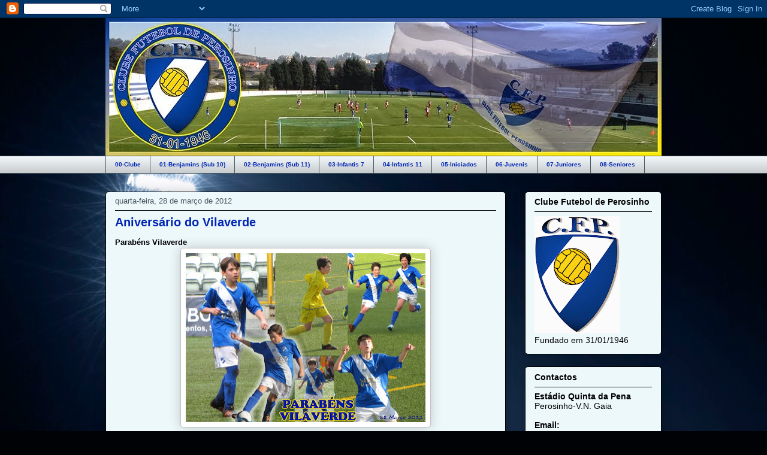

--- FILE ---
content_type: text/javascript
request_url: https://www.blogger.com/static/v1/jsbin/487199173-lbx__pt_pt.js
body_size: 123504
content:
(function(){/*

 Copyright The Closure Library Authors.
 SPDX-License-Identifier: Apache-2.0
*/
/*

 Copyright Google LLC
 SPDX-License-Identifier: Apache-2.0
*/
var aa='" class="',ba='" src="',ca='" tabindex="0" role="link" idlink>Anular</span>',da='" target="_blank">',fa='"/><img class="',ha='">',ia='"></div></div>',ja='"></div><div class="',ka='"><div class="',la="&quot;",ma="-caption",na="-content",oa="-disabled",pa="-inner-box",qa="-outer-box",ra="-top-shadow",sa="-webkit-backface-visibility",ta="-webkit-transform",ua="-webkit-transform ",va="-webkit-transform-style",wa="-webkit-transition",xa="0px",ya="</div>",za='</div><div class="',Aa='</p><p class="',
Ba='<a href="',Da='<div class="',Ea="<div>",Fa='<img class="',Ga="Android",Ha="CSS_APP_NOTIFYWIDGET",Ia="CSS_CLEAR_BOTH_NO_HEIGHT",Ja="CSS_HCONT_CHILD",Ka="CSS_LAYOUT_COMPONENT",La="CSS_LIGHTBOX_ATTRIBUTION_INFO",Ma="CSS_LIGHTBOX_ATTRIBUTION_LINK",Na="CSS_LIGHTBOX_BTN_ARROW",Oa="CSS_LIGHTBOX_FILMSTRIP_CONTROLS_LEFT",Pa="CSS_LIGHTBOX_FILMSTRIP_CONTROLS_RIGHT",Qa="CSS_LIGHTBOX_NOTIFY_WIDGET_CONTENT_LINK",Ra="CSS_LIGHTBOX_PHOTO_BROWSE_VIEW",Sa="CSS_LIGHTBOX_PHOTO_DETAILS_CAMERA_INFO",Ta="CSS_LIGHTBOX_PHOTO_DETAILS_CAMERA_INFO_TABLE_TR",
Ua="CSS_LIGHTBOX_PHOTO_DETAILS_HISTOGRAM_CONTAINER",Va="CSS_LIGHTBOX_PHOTO_DETAILS_PHOTO",Wa="CSS_LIGHTBOX_PHOTO_DETAILS_PHOTO_IMG",Xa="CSS_LIGHTBOX_PHOTO_DETAILS_PHOTO_INFO",Ya="CSS_LIGHTBOX_PHOTO_DETAILS_TABS_CAMERA_CONTENT",Za="CSS_LIGHTBOX_PHOTO_DETAILS_TABS_MAPS_CONTENT",ab="CSS_LIGHTBOX_PHOTO_DETAILS_TITLE",bb="CSS_LIGHTBOX_PHOTO_INFO_AUTHOR_LINK",cb="CSS_LIGHTBOX_PHOTO_INFO_LOCATION",db="CSS_LIGHTBOX_PHOTO_INFO_LOCATION_ICON_BG",eb="CSS_LIGHTBOX_PHOTO_INFO_LOCATION_ICON_HIDDEN",fb="CSS_LIGHTBOX_PLUS_ONE",
gb="CSS_LIGHTBOX_SCALED_IMAGE_CAPTION_HINT_TEXT",hb="CSS_LIGHTBOX_SCALED_IMAGE_ERROR",ib="CSS_LIGHTBOX_SOFT_DELETE_DIALOG",jb="CSS_LIGHTBOX_SOFT_DELETE_DIALOG_CLOSE",kb="CSS_LIGHTBOX_SOFT_DELETE_DIALOG_MESSAGE",lb="CSS_LIGHTBOX_SOFT_DELETE_DIALOG_MESSAGE_CONTAINER",mb="CSS_LIGHTBOX_SOFT_DELETE_HEADER",nb="CSS_LIGHTBOX_TOOLBAR_LEFT",ob="CSS_LIGHTBOX_TOOLBAR_MENU_BUTTON_ICON",pb="CSS_LIGHTBOX_TOOLBAR_MENU_ITEM_ICON_EDIT_RIGHT",qb="CSS_LIGHTBOX_TOOLBAR_RIGHT",rb="CSS_LIGHTBOX_VIDEO_ROTATE_IMG",sb="CSS_LIGHTBOX_VIDEO_ROTATE_IMG_180",
tb="CSS_LIGHTBOX_VIDEO_ROTATE_IMG_270",ub="CSS_LIGHTBOX_VIDEO_ROTATE_IMG_90",vb="CSS_LIGHTBOX_VIDEO_ROTATE_IMG_CONTAINER",wb="CSS_LIGHTBOX_VIDEO_ROTATE_IMG_SELECTED",xb="Cancelar",yb="Chromium",zb="Clique para cancelar",Ab="Clique para concluir",Bb="Clique para fechar",Cb="Component already rendered",d="DIV",Db="Detalhes da foto",Fb="Edge",Gb="IFRAME",Hb="INPUT",Ib="Internet Explorer",Jb="Invalid listener argument",Kb="LC setIPFDCM bad dim",Lb="Microsoft Edge",Mb="Oa",Nb="Opera",Ob="Partilhar esta foto",
Pb="Potentially sensitive message stripped for security reasons.",Qb="SPAN",Rb="Silk",Sb="Symbol.dispose",Tb="Symbol.iterator",Ub="Tem a certeza de que quer remover esta etiqueta de nome?",Vb="Unable to set parent component",Wb="Unknown format requested type for int64",Xb="Ups!... ocorreu um erro.",Yb="about:invalid#zClosurez",Zb="about:invalid#zSoyz",$b="absolute",ac="action",bc="activedescendant",cc="albumentry",dc="aria-activedescendant",ec="attributionsrc",fc="authkey",hc="autocomplete",ic="bigint",
jc="blur",kc="boolean",lc="border-box",mc="both",nc="button",oc="checked",pc="click",qc="complete",rc="contextmenu",sc="disabled",tc="domingo",uc="es3",vc="es6",wc="es_next",xc="fava.app.NotificationService",yc="filter",zc="focus",Ac="fontsizechange",n="function",Bc="goog-filterobsmenuitem",Cc="goog-imageless-button",Dc="goog-inline-block",Ec="goog-inline-block ",Fc="goog-menu",Gc="goog-menu-button",Hc="goog-menuheader",Ic="goog-menuitem",Jc="goog-menuitem-accel",Kc="goog-menuseparator",Lc="goog-option-selected",
Mc="goog-submenu",Nc="goog-submenu-arrow",Oc="goog-submenu-arrow-rtl",Pc="goog-tab",Qc="goog-tab-bar",Rc="gotpointercapture",Sc="haspopup",Tc="height",Uc="hidden",Vc="hide",Wc="highlight",Xc="horizontal",Yc="http://photos.google.com/lightbox/photoid",Zc="inactive",$c="input",ad="key",bd="keydown",cd="keypress",dd="keyup",ed="left",fd="lightbox-captionwidget-id-caption",gd="load",hd="margin-left",id="margin-right",jd="margin-top",kd="mousedown",ld="mouseout",md="mouseover",nd="mousewheel",od="namebox-approval-button",
pd="namebox-box-editing",qd="namebox-nameinputbox-dialog",rd="namebox-nameinputbox-inline",sd="namebox-subjectcreate-input",td="none",ud="noreferrer",q="number",vd="object",wd="padding",xd="photofeed",yd="photoid",zd="picasa",Ad="position",Bd="preloaded",Cd="px",Dd="relative",Ed="resize",Fd="returncomments",Gd="role",Hd="selected",Id="shapeid",Jd="sizechange",r="string",Kd="s\u00e1bado",Ld="text",Md="top",Nd="true",Od="uname",Pd="unhandledrejection",Qd="unhighlight",Rd="vertical",Sd="view",Td="visibility",
Ud="visible",Vd="webkitTransitionEnd",Wd="width",Xd="{1}, {0}",t,Yd=typeof Object.create==n?Object.create:function(a){var b=function(){};b.prototype=a;return new b},Zd=typeof Object.defineProperties==n?Object.defineProperty:function(a,b,c){if(a==Array.prototype||a==Object.prototype)return a;a[b]=c.value;return a},$d=function(a){a=[vd==typeof globalThis&&globalThis,a,vd==typeof window&&window,vd==typeof self&&self,vd==typeof global&&global];for(var b=0;b<a.length;++b){var c=a[b];if(c&&c.Math==Math)return c}throw Error("Cannot find global object");
},ae=$d(this),be="Int8 Uint8 Uint8Clamped Int16 Uint16 Int32 Uint32 Float32 Float64".split(" ");ae.BigInt64Array&&(be.push("BigInt64"),be.push("BigUint64"));var de=function(a,b,c,e){if(b)for(var f=0;f<be.length;f++)ce(be[f]+"Array.prototype."+a,b,c,e)},v=function(a,b,c,e){b&&ce(a,b,c,e)},ce=function(a,b){var c=ae;a=a.split(".");for(var e=0;e<a.length-1;e++){var f=a[e];if(!(f in c))return;c=c[f]}a=a[a.length-1];e=c[a];b=b(e);b!=e&&b!=null&&Zd(c,a,{configurable:!0,writable:!0,value:b})},ee;
if(typeof Object.setPrototypeOf==n)ee=Object.setPrototypeOf;else{var fe;a:{var ge={a:!0},he={};try{he.__proto__=ge;fe=he.a;break a}catch(a){}fe=!1}ee=fe?function(a,b){a.__proto__=b;if(a.__proto__!==b)throw new TypeError(a+" is not extensible");return a}:null}
var ie=ee,w=function(a,b){a.prototype=Yd(b.prototype);a.prototype.constructor=a;if(ie)ie(a,b);else for(var c in b)if(c!="prototype")if(Object.defineProperties){var e=Object.getOwnPropertyDescriptor(b,c);e&&Object.defineProperty(a,c,e)}else a[c]=b[c];a.B=b.prototype},je=function(a){var b=0;return function(){return b<a.length?{done:!1,value:a[b++]}:{done:!0}}},ke=function(a){var b=typeof Symbol!="undefined"&&Symbol.iterator&&a[Symbol.iterator];if(b)return b.call(a);if(typeof a.length==q)return{next:je(a)};
throw Error(String(a)+" is not an iterable or ArrayLike");},me=function(a){return le(a,a)},le=function(a,b){a.raw=b;Object.freeze&&(Object.freeze(a),Object.freeze(b));return a},ne=function(){for(var a=Number(this),b=[],c=a;c<arguments.length;c++)b[c-a]=arguments[c];return b};v("globalThis",function(a){return a||ae},"es_2020",uc);
v("Symbol",function(a){if(a)return a;var b=function(g,h){this.fF=g;Zd(this,"description",{configurable:!0,writable:!0,value:h})};b.prototype.toString=function(){return this.fF};var c="jscomp_symbol_"+(Math.random()*1E9>>>0)+"_",e=0,f=function(g){if(this instanceof f)throw new TypeError("Symbol is not a constructor");return new b(c+(g||"")+"_"+e++,g)};return f},vc,uc);
v(Tb,function(a){if(a)return a;a=Symbol(Tb);Zd(Array.prototype,a,{configurable:!0,writable:!0,value:function(){return oe(je(this))}});return a},vc,uc);var oe=function(a){a={next:a};a[Symbol.iterator]=function(){return this};return a};
v("Promise",function(a){function b(){this.ff=null}function c(h){return h instanceof f?h:new f(function(k){k(h)})}if(a)return a;b.prototype.uy=function(h){if(this.ff==null){this.ff=[];var k=this;this.vy(function(){k.LH()})}this.ff.push(h)};var e=ae.setTimeout;b.prototype.vy=function(h){e(h,0)};b.prototype.LH=function(){for(;this.ff&&this.ff.length;){var h=this.ff;this.ff=[];for(var k=0;k<h.length;++k){var l=h[k];h[k]=null;try{l()}catch(m){this.IF(m)}}}this.ff=null};b.prototype.IF=function(h){this.vy(function(){throw h;
})};var f=function(h){this.ia=0;this.jc=void 0;this.ki=[];this.wB=!1;var k=this.Ar();try{h(k.resolve,k.reject)}catch(l){k.reject(l)}};f.prototype.Ar=function(){function h(m){return function(p){l||(l=!0,m.call(k,p))}}var k=this,l=!1;return{resolve:h(this.TO),reject:h(this.mu)}};f.prototype.TO=function(h){if(h===this)this.mu(new TypeError("A Promise cannot resolve to itself"));else if(h instanceof f)this.tQ(h);else{a:switch(typeof h){case vd:var k=h!=null;break a;case n:k=!0;break a;default:k=!1}k?
this.SO(h):this.Zz(h)}};f.prototype.SO=function(h){var k=void 0;try{k=h.then}catch(l){this.mu(l);return}typeof k==n?this.uQ(k,h):this.Zz(h)};f.prototype.mu=function(h){this.kE(2,h)};f.prototype.Zz=function(h){this.kE(1,h)};f.prototype.kE=function(h,k){if(this.ia!=0)throw Error("Cannot settle("+h+", "+k+"): Promise already settled in state"+this.ia);this.ia=h;this.jc=k;this.ia===2&&this.dP();this.NH()};f.prototype.dP=function(){var h=this;e(function(){if(h.TM()){var k=ae.console;typeof k!=="undefined"&&
k.error(h.jc)}},1)};f.prototype.TM=function(){if(this.wB)return!1;var h=ae.CustomEvent,k=ae.Event,l=ae.dispatchEvent;if(typeof l==="undefined")return!0;typeof h===n?h=new h(Pd,{cancelable:!0}):typeof k===n?h=new k(Pd,{cancelable:!0}):(h=ae.document.createEvent("CustomEvent"),h.initCustomEvent(Pd,!1,!0,h));h.promise=this;h.reason=this.jc;return l(h)};f.prototype.NH=function(){if(this.ki!=null){for(var h=0;h<this.ki.length;++h)g.uy(this.ki[h]);this.ki=null}};var g=new b;f.prototype.tQ=function(h){var k=
this.Ar();h.Fl(k.resolve,k.reject)};f.prototype.uQ=function(h,k){var l=this.Ar();try{h.call(k,l.resolve,l.reject)}catch(m){l.reject(m)}};f.prototype.then=function(h,k){function l(A,H){return typeof A==n?function(L){try{m(A(L))}catch(ea){p(ea)}}:H}var m,p,u=new f(function(A,H){m=A;p=H});this.Fl(l(h,m),l(k,p));return u};f.prototype.catch=function(h){return this.then(void 0,h)};f.prototype.Fl=function(h,k){function l(){switch(m.ia){case 1:h(m.jc);break;case 2:k(m.jc);break;default:throw Error("Unexpected state: "+
m.ia);}}var m=this;this.ki==null?g.uy(l):this.ki.push(l);this.wB=!0};f.resolve=c;f.reject=function(h){return new f(function(k,l){l(h)})};f.race=function(h){return new f(function(k,l){for(var m=ke(h),p=m.next();!p.done;p=m.next())c(p.value).Fl(k,l)})};f.all=function(h){var k=ke(h),l=k.next();return l.done?c([]):new f(function(m,p){function u(L){return function(ea){A[L]=ea;H--;H==0&&m(A)}}var A=[],H=0;do A.push(void 0),H++,c(l.value).Fl(u(A.length-1),p),l=k.next();while(!l.done)})};return f},vc,uc);
var pe=function(a,b){return Object.prototype.hasOwnProperty.call(a,b)};v(Sb,function(a){return a?a:Symbol(Sb)},wc,uc);v("Array.prototype.find",function(a){return a?a:function(b,c){a:{var e=this;e instanceof String&&(e=String(e));for(var f=e.length,g=0;g<f;g++){var h=e[g];if(b.call(c,h,g,e)){b=h;break a}}b=void 0}return b}},vc,uc);
v("WeakMap",function(a){function b(){}function c(l){var m=typeof l;return m===vd&&l!==null||m===n}function e(l){if(!pe(l,g)){var m=new b;Zd(l,g,{value:m})}}function f(l){var m=Object[l];m&&(Object[l]=function(p){if(p instanceof b)return p;Object.isExtensible(p)&&e(p);return m(p)})}if(function(){if(!a||!Object.seal)return!1;try{var l=Object.seal({}),m=Object.seal({}),p=new a([[l,2],[m,3]]);if(p.get(l)!=2||p.get(m)!=3)return!1;p.delete(l);p.set(m,4);return!p.has(l)&&p.get(m)==4}catch(u){return!1}}())return a;
var g="$jscomp_hidden_"+Math.random();f("freeze");f("preventExtensions");f("seal");var h=0,k=function(l){this.Ea=(h+=Math.random()+1).toString();if(l){l=ke(l);for(var m;!(m=l.next()).done;)m=m.value,this.set(m[0],m[1])}};k.prototype.set=function(l,m){if(!c(l))throw Error("Invalid WeakMap key");e(l);if(!pe(l,g))throw Error("WeakMap key fail: "+l);l[g][this.Ea]=m;return this};k.prototype.get=function(l){return c(l)&&pe(l,g)?l[g][this.Ea]:void 0};k.prototype.has=function(l){return c(l)&&pe(l,g)&&pe(l[g],
this.Ea)};k.prototype.delete=function(l){return c(l)&&pe(l,g)&&pe(l[g],this.Ea)?delete l[g][this.Ea]:!1};return k},vc,uc);
v("Map",function(a){if(function(){if(!a||typeof a!=n||!a.prototype.entries||typeof Object.seal!=n)return!1;try{var k=Object.seal({x:4}),l=new a(ke([[k,"s"]]));if(l.get(k)!="s"||l.size!=1||l.get({x:4})||l.set({x:4},"t")!=l||l.size!=2)return!1;var m=l.entries(),p=m.next();if(p.done||p.value[0]!=k||p.value[1]!="s")return!1;p=m.next();return p.done||p.value[0].x!=4||p.value[1]!="t"||!m.next().done?!1:!0}catch(u){return!1}}())return a;var b=new WeakMap,c=function(k){this[0]={};this[1]=g();this.size=0;
if(k){k=ke(k);for(var l;!(l=k.next()).done;)l=l.value,this.set(l[0],l[1])}};c.prototype.set=function(k,l){k=k===0?0:k;var m=e(this,k);m.list||(m.list=this[0][m.id]=[]);m.entry?m.entry.value=l:(m.entry={next:this[1],Ye:this[1].Ye,head:this[1],key:k,value:l},m.list.push(m.entry),this[1].Ye.next=m.entry,this[1].Ye=m.entry,this.size++);return this};c.prototype.delete=function(k){k=e(this,k);return k.entry&&k.list?(k.list.splice(k.index,1),k.list.length||delete this[0][k.id],k.entry.Ye.next=k.entry.next,
k.entry.next.Ye=k.entry.Ye,k.entry.head=null,this.size--,!0):!1};c.prototype.clear=function(){this[0]={};this[1]=this[1].Ye=g();this.size=0};c.prototype.has=function(k){return!!e(this,k).entry};c.prototype.get=function(k){return(k=e(this,k).entry)&&k.value};c.prototype.entries=function(){return f(this,function(k){return[k.key,k.value]})};c.prototype.keys=function(){return f(this,function(k){return k.key})};c.prototype.values=function(){return f(this,function(k){return k.value})};c.prototype.forEach=
function(k,l){for(var m=this.entries(),p;!(p=m.next()).done;)p=p.value,k.call(l,p[1],p[0],this)};c.prototype[Symbol.iterator]=c.prototype.entries;var e=function(k,l){var m=l&&typeof l;m==vd||m==n?b.has(l)?m=b.get(l):(m=""+ ++h,b.set(l,m)):m="p_"+l;var p=k[0][m];if(p&&pe(k[0],m))for(k=0;k<p.length;k++){var u=p[k];if(l!==l&&u.key!==u.key||l===u.key)return{id:m,list:p,index:k,entry:u}}return{id:m,list:p,index:-1,entry:void 0}},f=function(k,l){var m=k[1];return oe(function(){if(m){for(;m.head!=k[1];)m=
m.Ye;for(;m.next!=m.head;)return m=m.next,{done:!1,value:l(m)};m=null}return{done:!0,value:void 0}})},g=function(){var k={};return k.Ye=k.next=k.head=k},h=0;return c},vc,uc);
v("Set",function(a){if(function(){if(!a||typeof a!=n||!a.prototype.entries||typeof Object.seal!=n)return!1;try{var c=Object.seal({x:4}),e=new a(ke([c]));if(!e.has(c)||e.size!=1||e.add(c)!=e||e.size!=1||e.add({x:4})!=e||e.size!=2)return!1;var f=e.entries(),g=f.next();if(g.done||g.value[0]!=c||g.value[1]!=c)return!1;g=f.next();return g.done||g.value[0]==c||g.value[0].x!=4||g.value[1]!=g.value[0]?!1:f.next().done}catch(h){return!1}}())return a;var b=function(c){this.Fa=new Map;if(c){c=ke(c);for(var e;!(e=
c.next()).done;)this.add(e.value)}this.size=this.Fa.size};b.prototype.add=function(c){c=c===0?0:c;this.Fa.set(c,c);this.size=this.Fa.size;return this};b.prototype.delete=function(c){c=this.Fa.delete(c);this.size=this.Fa.size;return c};b.prototype.clear=function(){this.Fa.clear();this.size=0};b.prototype.has=function(c){return this.Fa.has(c)};b.prototype.entries=function(){return this.Fa.entries()};b.prototype.values=function(){return this.Fa.values()};b.prototype.keys=b.prototype.values;b.prototype[Symbol.iterator]=
b.prototype.values;b.prototype.forEach=function(c,e){var f=this;this.Fa.forEach(function(g){return c.call(e,g,g,f)})};return b},vc,uc);v("Object.values",function(a){return a?a:function(b){var c=[],e;for(e in b)pe(b,e)&&c.push(b[e]);return c}},"es8",uc);v("Object.is",function(a){return a?a:function(b,c){return b===c?b!==0||1/b===1/c:b!==b&&c!==c}},vc,uc);
v("Array.prototype.includes",function(a){return a?a:function(b,c){var e=this;e instanceof String&&(e=String(e));var f=e.length;c=c||0;for(c<0&&(c=Math.max(c+f,0));c<f;c++){var g=e[c];if(g===b||Object.is(g,b))return!0}return!1}},"es7",uc);var qe=function(a,b,c){if(a==null)throw new TypeError("The 'this' value for String.prototype."+c+" must not be null or undefined");if(b instanceof RegExp)throw new TypeError("First argument to String.prototype."+c+" must not be a regular expression");return a+""};
v("String.prototype.includes",function(a){return a?a:function(b,c){return qe(this,b,"includes").indexOf(b,c||0)!==-1}},vc,uc);v("Array.from",function(a){return a?a:function(b,c,e){c=c!=null?c:function(k){return k};var f=[],g=typeof Symbol!="undefined"&&Symbol.iterator&&b[Symbol.iterator];if(typeof g==n){b=g.call(b);for(var h=0;!(g=b.next()).done;)f.push(c.call(e,g.value,h++))}else for(g=b.length,h=0;h<g;h++)f.push(c.call(e,b[h],h));return f}},vc,uc);
v("Number.isFinite",function(a){return a?a:function(b){return typeof b!==q?!1:!isNaN(b)&&b!==Infinity&&b!==-Infinity}},vc,uc);v("Number.MAX_SAFE_INTEGER",function(){return 9007199254740991},vc,uc);v("Number.MIN_SAFE_INTEGER",function(){return-9007199254740991},vc,uc);v("Number.isInteger",function(a){return a?a:function(b){return Number.isFinite(b)?b===Math.floor(b):!1}},vc,uc);
v("Number.isSafeInteger",function(a){return a?a:function(b){return Number.isInteger(b)&&Math.abs(b)<=Number.MAX_SAFE_INTEGER}},vc,uc);v("String.prototype.startsWith",function(a){return a?a:function(b,c){var e=qe(this,b,"startsWith");b+="";var f=e.length,g=b.length;c=Math.max(0,Math.min(c|0,e.length));for(var h=0;h<g&&c<f;)if(e[c++]!=b[h++])return!1;return h>=g}},vc,uc);
var re=function(a,b){a instanceof String&&(a+="");var c=0,e=!1,f={next:function(){if(!e&&c<a.length){var g=c++;return{value:b(g,a[g]),done:!1}}e=!0;return{done:!0,value:void 0}}};f[Symbol.iterator]=function(){return f};return f};v("Math.trunc",function(a){return a?a:function(b){b=Number(b);if(isNaN(b)||b===Infinity||b===-Infinity||b===0)return b;var c=Math.floor(Math.abs(b));return b<0?-c:c}},vc,uc);v("Number.isNaN",function(a){return a?a:function(b){return typeof b===q&&isNaN(b)}},vc,uc);
v("Array.prototype.keys",function(a){return a?a:function(){return re(this,function(b){return b})}},vc,uc);v("Array.prototype.values",function(a){return a?a:function(){return re(this,function(b,c){return c})}},"es8",uc);var se=function(a){a=Math.trunc(a)||0;a<0&&(a+=this.length);if(!(a<0||a>=this.length))return this[a]};v("Array.prototype.at",function(a){return a?a:se},wc,"es5");de("at",function(a){return a?a:se},wc,"es5");v("String.prototype.at",function(a){return a?a:se},wc,"es5");
v("String.prototype.repeat",function(a){return a?a:function(b){var c=qe(this,null,"repeat");if(b<0||b>1342177279)throw new RangeError("Invalid count value");b|=0;for(var e="";b;)if(b&1&&(e+=c),b>>>=1)c+=c;return e}},vc,uc);v("Math.sign",function(a){return a?a:function(b){b=Number(b);return b===0||isNaN(b)?b:b>0?1:-1}},vc,uc);
v("Set.prototype.intersection",function(a){return a?a:function(b){if(!(this instanceof Set))throw new TypeError("Method must be called on an instance of Set.");if(typeof b!==vd||b===null||typeof b.size!==q||b.size<0||typeof b.keys!==n||typeof b.has!==n)throw new TypeError("Argument must be set-like");var c=new Set;if(this.size<=b.size)b={wE:this.keys(),BB:b};else{b=b.keys();if(typeof b!==vd||b===null||typeof b.next!==n)throw new TypeError("Invalid iterator.");b={wE:b,BB:this}}var e=b;b=e.wE;e=e.BB;
for(var f=b.next();!f.done;)e.has(f.value)&&c.add(f.value),f=b.next();return c}},wc,vc);var te=te||{},x=this||self,ue=function(a,b){a:{var c=["CLOSURE_FLAGS"];for(var e=x,f=0;f<c.length;f++)if(e=e[c[f]],e==null){c=null;break a}c=e}a=c&&c[a];return a!=null?a:b},ve=function(a){a.zg=void 0;a.Ha=function(){return a.zg?a.zg:a.zg=new a}},we=function(a){var b=typeof a;return b!=vd?b:a?Array.isArray(a)?"array":b:"null"},xe=function(a){var b=we(a);return b=="array"||b==vd&&typeof a.length==q},ye=function(a){var b=typeof a;return b==vd&&a!=null||b==n},Be=function(a){return Object.prototype.hasOwnProperty.call(a,
ze)&&a[ze]||(a[ze]=++Ae)},ze="closure_uid_"+(Math.random()*1E9>>>0),Ae=0,Ce=function(a,b,c){return a.call.apply(a.bind,arguments)},De=function(a,b,c){if(!a)throw Error();if(arguments.length>2){var e=Array.prototype.slice.call(arguments,2);return function(){var f=Array.prototype.slice.call(arguments);Array.prototype.unshift.apply(f,e);return a.apply(b,f)}}return function(){return a.apply(b,arguments)}},y=function(a,b,c){y=Function.prototype.bind&&Function.prototype.bind.toString().indexOf("native code")!=
-1?Ce:De;return y.apply(null,arguments)},Ee=function(a,b){var c=Array.prototype.slice.call(arguments,1);return function(){var e=c.slice();e.push.apply(e,arguments);return a.apply(this,e)}},Fe=function(a){return a},z=function(a,b){function c(){}c.prototype=b.prototype;a.B=b.prototype;a.prototype=new c;a.prototype.constructor=a;a.bS=function(e,f,g){for(var h=Array(arguments.length-2),k=2;k<arguments.length;k++)h[k-2]=arguments[k];return b.prototype[f].apply(e,h)}};function Ge(a,b){if(Error.captureStackTrace)Error.captureStackTrace(this,Ge);else{var c=Error().stack;c&&(this.stack=c)}a&&(this.message=String(a));b!==void 0&&(this.cause=b)}z(Ge,Error);Ge.prototype.name="CustomError";var He;function Ie(a){x.setTimeout(function(){throw a;},0)};function Je(a){return/^[\s\xa0]*$/.test(a)}var Ke=String.prototype.trim?function(a){return a.trim()}:function(a){return/^[\s\xa0]*([\s\S]*?)[\s\xa0]*$/.exec(a)[1]},Le=/&/g,Me=/</g,Ne=/>/g,Oe=/"/g,Pe=/'/g,Qe=/\x00/g,Re=/[\x00&<>"']/;
function Se(a,b){var c=0;a=Ke(String(a)).split(".");b=Ke(String(b)).split(".");for(var e=Math.max(a.length,b.length),f=0;c==0&&f<e;f++){var g=a[f]||"",h=b[f]||"";do{g=/(\d*)(\D*)(.*)/.exec(g)||["","","",""];h=/(\d*)(\D*)(.*)/.exec(h)||["","","",""];if(g[0].length==0&&h[0].length==0)break;c=Te(g[1].length==0?0:parseInt(g[1],10),h[1].length==0?0:parseInt(h[1],10))||Te(g[2].length==0,h[2].length==0)||Te(g[2],h[2]);g=g[3];h=h[3]}while(c==0)}return c}function Te(a,b){return a<b?-1:a>b?1:0};var Ue=ue(610401301,!1),Ve=ue(1331761403,!1),We=ue(748402147,!0),Xe=ue(824656860,ue(1,!0));function Ye(){var a=x.navigator;return a&&(a=a.userAgent)?a:""}var Ze,$e=x.navigator;Ze=$e?$e.userAgentData||null:null;function af(a){if(!Ue||!Ze)return!1;for(var b=0;b<Ze.brands.length;b++){var c=Ze.brands[b].brand;if(c&&c.indexOf(a)!=-1)return!0}return!1}function B(a){return Ye().indexOf(a)!=-1};function bf(a){return a!==void 0&&a||Ue?!!Ze&&Ze.brands.length>0:!1}function cf(){return bf()?!1:B(Nb)}function df(){return bf()?!1:B("Trident")||B("MSIE")}function ef(){return bf()?af(Lb):B("Edg/")}function ff(){return B("Firefox")||B("FxiOS")}function gf(){return B("Safari")&&!(hf()||(bf()?0:B("Coast"))||cf()||(bf()?0:B(Fb))||ef()||(bf()?af(Nb):B("OPR"))||ff()||B(Rb)||B(Ga))}function hf(){return bf()?af(yb):(B("Chrome")||B("CriOS"))&&!(bf()?0:B(Fb))||B(Rb)}
function jf(){return B(Ga)&&!(hf()||ff()||cf()||B(Rb))}function kf(a){var b={};a.forEach(function(c){b[c[0]]=c[1]});return function(c){return b[c.find(function(e){return e in b})]||""}}
function lf(a){var b=Ye();if(a===Ib){if(df())if((a=/rv: *([\d\.]*)/.exec(b))&&a[1])b=a[1];else{a="";var c=/MSIE +([\d\.]+)/.exec(b);if(c&&c[1])if(b=/Trident\/(\d.\d)/.exec(b),c[1]=="7.0")if(b&&b[1])switch(b[1]){case "4.0":a="8.0";break;case "5.0":a="9.0";break;case "6.0":a="10.0";break;case "7.0":a="11.0"}else a="7.0";else a=c[1];b=a}else b="";return b}var e=RegExp("([A-Z][\\w ]+)/([^\\s]+)\\s*(?:\\((.*?)\\))?","g");c=[];for(var f;f=e.exec(b);)c.push([f[1],f[2],f[3]||void 0]);b=kf(c);switch(a){case Nb:if(cf())return b(["Version",
Nb]);if(bf()?af(Nb):B("OPR"))return b(["OPR"]);break;case Lb:if(bf()?0:B(Fb))return b([Fb]);if(ef())return b(["Edg"]);break;case yb:if(hf())return b(["Chrome","CriOS","HeadlessChrome"])}return a==="Firefox"&&ff()||a==="Safari"&&gf()||a==="Android Browser"&&jf()||a===Rb&&B(Rb)?(b=c[2])&&b[1]||"":""}
function mf(a){if(bf()&&a!==Rb){var b=Ze.brands.find(function(c){return c.brand===a});if(!b||!b.version)return NaN;b=b.version.split(".")}else{b=lf(a);if(b==="")return NaN;b=b.split(".")}return b.length===0?NaN:Number(b[0])};function nf(a){return a!==void 0&&a||Ue?!!Ze&&!!Ze.platform:!1}function of(){return B("iPhone")&&!B("iPod")&&!B("iPad")}function pf(){return of()||B("iPad")||B("iPod")}function qf(){return nf()?Ze.platform==="macOS":B("Macintosh")};function rf(a){return a[a.length-1]}var sf=Array.prototype.indexOf?function(a,b,c){return Array.prototype.indexOf.call(a,b,c)}:function(a,b,c){c=c==null?0:c<0?Math.max(0,a.length+c):c;if(typeof a===r)return typeof b!==r||b.length!=1?-1:a.indexOf(b,c);for(;c<a.length;c++)if(c in a&&a[c]===b)return c;return-1},C=Array.prototype.forEach?function(a,b,c){Array.prototype.forEach.call(a,b,c)}:function(a,b,c){for(var e=a.length,f=typeof a===r?a.split(""):a,g=0;g<e;g++)g in f&&b.call(c,f[g],g,a)};
function tf(a,b,c){for(var e=typeof a===r?a.split(""):a,f=a.length-1;f>=0;--f)f in e&&b.call(c,e[f],f,a)}
var uf=Array.prototype.map?function(a,b,c){return Array.prototype.map.call(a,b,c)}:function(a,b,c){for(var e=a.length,f=Array(e),g=typeof a===r?a.split(""):a,h=0;h<e;h++)h in g&&(f[h]=b.call(c,g[h],h,a));return f},vf=Array.prototype.reduce?function(a,b,c,e){e&&(b=b.bind(e));return Array.prototype.reduce.call(a,b,c)}:function(a,b,c,e){var f=c;C(a,function(g,h){f=b.call(e,f,g,h,a)});return f},wf=Array.prototype.some?function(a,b,c){return Array.prototype.some.call(a,b,c)}:function(a,b,c){for(var e=
a.length,f=typeof a===r?a.split(""):a,g=0;g<e;g++)if(g in f&&b.call(c,f[g],g,a))return!0;return!1};function xf(a,b,c){b=yf(a,b,c);return b<0?null:typeof a===r?a.charAt(b):a[b]}function yf(a,b,c){for(var e=a.length,f=typeof a===r?a.split(""):a,g=0;g<e;g++)if(g in f&&b.call(c,f[g],g,a))return g;return-1}function zf(a,b,c){a:{for(var e=typeof a===r?a.split(""):a,f=a.length-1;f>=0;f--)if(f in e&&b.call(c,e[f],f,a)){b=f;break a}b=-1}return b<0?null:typeof a===r?a.charAt(b):a[b]}
function Af(a,b){return sf(a,b)>=0}function Bf(a){if(!Array.isArray(a))for(var b=a.length-1;b>=0;b--)delete a[b];a.length=0}function Cf(a,b){b=sf(a,b);var c;(c=b>=0)&&Df(a,b);return c}function Df(a,b){return Array.prototype.splice.call(a,b,1).length==1}function Ef(a){return Array.prototype.concat.apply([],arguments)}function Ff(a){var b=a.length;if(b>0){for(var c=Array(b),e=0;e<b;e++)c[e]=a[e];return c}return[]}function Gf(a,b,c,e){return Array.prototype.splice.apply(a,Hf(arguments,1))}
function Hf(a,b,c){return arguments.length<=2?Array.prototype.slice.call(a,b):Array.prototype.slice.call(a,b,c)}function If(a,b,c){b=b||a;var e=function(l){return ye(l)?"o"+Be(l):(typeof l).charAt(0)+l};c=c||e;for(var f=e=0,g={};f<a.length;){var h=a[f++],k=c(h);Object.prototype.hasOwnProperty.call(g,k)||(g[k]=!0,b[e++]=h)}b.length=e}function Jf(a,b,c,e,f){for(var g=0,h=a.length,k;g<h;){var l=g+(h-g>>>1);var m=c?b.call(f,a[l],l,a):b(e,a[l]);m>0?g=l+1:(h=l,k=!m)}return k?g:-g-1}
function Kf(a,b){return a>b?1:a<b?-1:0}function Lf(a,b,c){c=Jf(a,c||Kf,!1,b);return c<0?(Gf(a,-(c+1),0,b),!0):!1};var Mf=function(a){Mf[" "](a);return a};Mf[" "]=function(){};var Nf=function(a,b,c,e){e=e?e(b):b;return Object.prototype.hasOwnProperty.call(a,e)?a[e]:a[e]=c(b)};var Of=cf(),Pf=df(),Qf=B(Fb),Rf=B("Gecko")&&!(Ye().toLowerCase().indexOf("webkit")!=-1&&!B(Fb))&&!(B("Trident")||B("MSIE"))&&!B(Fb),Sf=Ye().toLowerCase().indexOf("webkit")!=-1&&!B(Fb),Tf=qf(),Uf=nf()?Ze.platform==="Windows":B("Windows"),Vf=(nf()?Ze.platform==="Linux":B("Linux"))||(nf()?Ze.platform==="Chrome OS":B("CrOS")),Wf=nf()?Ze.platform===Ga:B(Ga),Xf=of(),Yf=B("iPad"),Zf=B("iPod"),$f=pf(),ag=function(){var a=x.document;return a?a.documentMode:void 0},bg;
a:{var cg="",dg=function(){var a=Ye();if(Rf)return/rv:([^\);]+)(\)|;)/.exec(a);if(Qf)return/Edge\/([\d\.]+)/.exec(a);if(Pf)return/\b(?:MSIE|rv)[: ]([^\);]+)(\)|;)/.exec(a);if(Sf)return/WebKit\/(\S+)/.exec(a);if(Of)return/(?:Version)[ \/]?(\S+)/.exec(a)}();dg&&(cg=dg?dg[1]:"");if(Pf){var eg=ag();if(eg!=null&&eg>parseFloat(cg)){bg=String(eg);break a}}bg=cg}var fg=bg,gg={},hg=function(a){return Nf(gg,a,function(){return Se(fg,a)>=0})},ig;
if(x.document&&Pf){var jg=ag();ig=jg?jg:parseInt(fg,10)||void 0}else ig=void 0;var kg=ig;var lg=ff(),mg=of()||B("iPod"),ng=B("iPad"),og=jf(),pg=hf(),qg=gf()&&!pf();function rg(a,b,c){a.__closure__error__context__984382||(a.__closure__error__context__984382={});a.__closure__error__context__984382[b]=c};var sg=void 0;function tg(){var a=Error();rg(a,"severity","incident");Ie(a)}function ug(a){a=Error(a);rg(a,"severity","warning");return a}function vg(a,b,c,e){if(b!=null){if(a==null){var f;a=(f=sg)!=null?f:sg={}}else a=a.constructor;f=a[b]||0;f>=c||(a[b]=f+1,tg(e))}};function wg(){return typeof BigInt===n};var xg=typeof Symbol===n&&typeof Symbol()==="symbol";function yg(a,b,c){return typeof Symbol===n&&typeof Symbol()==="symbol"?(c===void 0?0:c)&&Symbol.for&&a?Symbol.for(a):a!=null?Symbol(a):Symbol():b}var zg=yg("jas",void 0,!0),Ag=yg(void 0,"0di"),Bg=yg(void 0,"0dg"),Cg=yg(void 0,Symbol()),Dg=yg(void 0,"0ub"),Eg=yg(void 0,"0ubs"),Fg=yg(void 0,"0actk"),Gg=yg("m_m","jS",!0),Hg=yg(void 0,"vps"),Ig=yg(void 0,void 0);var Jg=Math.max,Kg=Jg.apply,Lg=Object.values({NR:1,MR:2,LR:4,TR:8,ZR:16,RR:32,GR:64,JR:128,HR:256,YR:512,IR:1024,KR:2048,SR:4096,OR:8192}),Mg;if(Lg instanceof Array)Mg=Lg;else{for(var Ng=ke(Lg),Og,Pg=[];!(Og=Ng.next()).done;)Pg.push(Og.value);Mg=Pg}Kg.call(Jg,Math,Mg);var Qg={IL:{value:0,configurable:!0,writable:!0,enumerable:!1}},Rg=Object.defineProperties,D=xg?zg:"IL",Sg,Tg=[];Ug(Tg,7);Sg=Object.freeze(Tg);function Vg(a,b){xg||D in a||Rg(a,Qg);return a[D]|=b}
function Ug(a,b){xg||D in a||Rg(a,Qg);return a[D]=b};var Wg={};function Xg(a,b){return b===void 0?a.ij!==Yg&&!!(2&(a.da[D]|0)):!!(2&b)&&a.ij!==Yg}var Yg={};function Zg(a,b){if(typeof b!==q||b<0||b>=a.length)throw Error();}var $g=Object.freeze({}),ah=Object.freeze({}),bh={};function ch(a){a.hS=!0;return a};var dh=ch(function(a){return typeof a===q},q),eh=ch(function(a){return typeof a===r},r),fh=ch(function(a){return typeof a===kc},kc),gh=ch(function(a){return typeof a===ic},ic);var hh=typeof x.BigInt===n&&typeof x.BigInt(0)===ic;function ih(a){var b=a;if(eh(b)){if(!/^\s*(?:-?[1-9]\d*|0)?\s*$/.test(b))throw Error(String(b));}else if(dh(b)&&!Number.isSafeInteger(b))throw Error(String(b));return hh?BigInt(a):a=fh(a)?a?"1":"0":eh(a)?a.trim()||"0":String(a)}
var jh=ch(function(a){return hh?gh(a):eh(a)&&/^(?:-?[1-9]\d*|0)$/.test(a)},"gbigint"),ph=ch(function(a){return hh?a>=kh&&a<=lh:a[0]==="-"?mh(a,nh):mh(a,oh)},"isSafeInt52"),nh=Number.MIN_SAFE_INTEGER.toString(),kh=hh?BigInt(Number.MIN_SAFE_INTEGER):void 0,oh=Number.MAX_SAFE_INTEGER.toString(),lh=hh?BigInt(Number.MAX_SAFE_INTEGER):void 0;
function mh(a,b){if(a.length>b.length)return!1;if(a.length<b.length||a===b)return!0;for(var c=0;c<a.length;c++){var e=a[c],f=b[c];if(e>f)return!1;if(e<f)return!0}};var qh=0,rh=0;function sh(a){var b=a>>>0;qh=b;rh=(a-b)/4294967296>>>0}function th(a){if(a<0){sh(0-a);var b=ke(uh(qh,rh));a=b.next().value;b=b.next().value;qh=a>>>0;rh=b>>>0}else sh(a)}function vh(a,b){var c=b*4294967296+(a>>>0);return Number.isSafeInteger(c)?c:wh(a,b)}
function wh(a,b){b>>>=0;a>>>=0;if(b<=2097151)var c=""+(4294967296*b+a);else wg()?c=""+(BigInt(b)<<BigInt(32)|BigInt(a)):(c=(a>>>24|b<<8)&16777215,b=b>>16&65535,a=(a&16777215)+c*6777216+b*6710656,c+=b*8147497,b*=2,a>=1E7&&(c+=a/1E7>>>0,a%=1E7),c>=1E7&&(b+=c/1E7>>>0,c%=1E7),c=b+xh(c)+xh(a));return c}function xh(a){a=String(a);return"0000000".slice(a.length)+a}
function yh(a,b){b&2147483648?wg()?a=""+(BigInt(b|0)<<BigInt(32)|BigInt(a>>>0)):(b=ke(uh(a,b)),a=b.next().value,b=b.next().value,a="-"+wh(a,b)):a=wh(a,b);return a}
function zh(a){if(a.length<16)th(Number(a));else if(wg())a=BigInt(a),qh=Number(a&BigInt(4294967295))>>>0,rh=Number(a>>BigInt(32)&BigInt(4294967295));else{var b=+(a[0]==="-");rh=qh=0;for(var c=a.length,e=0+b,f=(c-b)%6+b;f<=c;e=f,f+=6)e=Number(a.slice(e,f)),rh*=1E6,qh=qh*1E6+e,qh>=4294967296&&(rh+=Math.trunc(qh/4294967296),rh>>>=0,qh>>>=0);b&&(b=ke(uh(qh,rh)),a=b.next().value,b=b.next().value,qh=a,rh=b)}}function uh(a,b){b=~b;a?a=~a+1:b+=1;return[a,b]};function Ah(a,b){throw Error(b===void 0?"unexpected value "+a+"!":b);};var Bh=typeof BigInt===n?BigInt.asIntN:void 0,Ch=typeof BigInt===n?BigInt.asUintN:void 0,Dh=Number.isSafeInteger,Eh=Number.isFinite,Fh=Math.trunc;function Gh(a){if(typeof a!==q)throw Error("Value of float/double field must be a number, found "+typeof a+": "+a);return a}function Hh(a){if(a==null||typeof a===q)return a;if(a==="NaN"||a==="Infinity"||a==="-Infinity")return Number(a)}function Ih(a){return a.displayName||a.name||"unknown type name"}
function Jh(a){if(a==null||typeof a===kc)return a;if(typeof a===q)return!!a}var Kh=/^-?([1-9][0-9]*|0)(\.[0-9]+)?$/;function Lh(a){switch(typeof a){case ic:return!0;case q:return Eh(a);case r:return Kh.test(a);default:return!1}}function Mh(a){if(!Eh(a))throw ug("enum");return a|0}function Nh(a){return a==null?a:Eh(a)?a|0:void 0}function Oh(a){if(a==null)return a;if(typeof a===r&&a)a=+a;else if(typeof a!==q)return;return Eh(a)?a|0:void 0}
function Ph(a){if(typeof a!==q)throw ug("uint32");if(!Eh(a))throw ug("uint32");return a>>>0}function Qh(a){if(a==null)return a;if(typeof a===r&&a)a=+a;else if(typeof a!==q)return;return Eh(a)?a>>>0:void 0}
function Rh(a,b){b!=null||(b=Xe?1024:0);if(!Lh(a,b!==0))throw ug("int64");var c=typeof a;switch(b){case 512:switch(c){case r:return Sh(a,!0);case ic:return String(Bh(64,a));default:return Th(a,!0)}case 1024:switch(c){case r:return Uh(a);case ic:return ih(Bh(64,a));default:return Vh(a)}case 0:switch(c){case r:return Sh(a,!1);case ic:return ih(Bh(64,a));default:return Wh(a,!1)}default:return Ah(b,Wb)}}
function Xh(a){var b=a.length;if(a[0]==="-"?b<20||b===20&&a<="-9223372036854775808":b<19||b===19&&a<="9223372036854775807")return a;zh(a);return yh(qh,rh)}function Yh(a){if(a[0]==="-")var b=!1;else b=a.length,b=b<20?!0:b===20&&a<="18446744073709551615";if(b)return a;zh(a);return wh(qh,rh)}function Wh(a,b){Lh(a,b);a=Fh(a);if(!Dh(a)){th(a);b=qh;var c=rh;if(a=c&2147483648)b=~b+1>>>0,c=~c>>>0,b==0&&(c=c+1>>>0);b=vh(b,c);a=typeof b===q?a?-b:b:a?"-"+b:b}return a}
function Zh(a,b){Lh(a,b);a=Fh(a);a>=0&&Dh(a)||(th(a),a=vh(qh,rh));return a}function Th(a,b){Lh(a,b);a=Fh(a);Dh(a)?a=String(a):(th(a),a=yh(qh,rh));return a}function $h(a,b){Lh(a,b);a=Fh(a);a>=0&&Dh(a)?a=String(a):(th(a),a=wh(qh,rh));return a}function Sh(a,b){Lh(a,b);b=Fh(Number(a));if(Dh(b))return String(b);b=a.indexOf(".");b!==-1&&(a=a.substring(0,b));return Xh(a)}
function Uh(a){var b=Fh(Number(a));if(Dh(b))return ih(b);b=a.indexOf(".");b!==-1&&(a=a.substring(0,b));return wg()?ih(Bh(64,BigInt(a))):ih(Xh(a))}function Vh(a){return Dh(a)?ih(Wh(a,!0)):ih(Th(a,!0))}function ai(a){return Dh(a)?ih(Zh(a,!0)):ih($h(a,!0))}function bi(a,b){Lh(a,b);b=Fh(Number(a));if(Dh(b)&&b>=0)return String(b);b=a.indexOf(".");b!==-1&&(a=a.substring(0,b));return Yh(a)}
function ci(a){var b=Fh(Number(a));if(Dh(b)&&b>=0)return ih(b);b=a.indexOf(".");b!==-1&&(a=a.substring(0,b));return wg()?ih(Ch(64,BigInt(a))):ih(Yh(a))}function di(a){var b=typeof a;if(a==null)return a;if(b===ic)return ih(Bh(64,a));if(Lh(a,!0))return b===r?Uh(a):Vh(a)}
function ei(a,b){b!=null||(b=Xe?1024:0);if(!Lh(a,b!==0))throw ug("uint64");var c=typeof a;switch(b){case 512:switch(c){case r:return bi(a,!0);case ic:return String(Ch(64,a));default:return $h(a,!0)}case 1024:switch(c){case r:return ci(a);case ic:return ih(Ch(64,a));default:return ai(a)}case 0:switch(c){case r:return bi(a,!1);case ic:return ih(Ch(64,a));default:return Zh(a,!1)}default:return Ah(b,Wb)}}
function fi(a){var b=typeof a;if(a==null)return a;if(b===ic)return ih(Ch(64,a));if(Lh(a,!0))return b===r?ci(a):ai(a)}function gi(a){return a==null||typeof a===r?a:void 0}function hi(a,b){if(!(a instanceof b))throw Error("Expected instanceof "+Ih(b)+" but got "+(a&&Ih(a.constructor)));return a}
function ii(a,b,c,e){if(a!=null&&a[Gg]===Wg)return a;if(!Array.isArray(a))return c?e&2?((a=b[Ag])||(a=new b,Vg(a.da,34),a=b[Ag]=a),b=a):b=new b:b=void 0,b;c=a[D]|0;e=c|e&32|e&2;e!==c&&Ug(a,e);return new b(a)};var ji={};function ki(a){return a};var li={oS:!0};function mi(a,b,c,e){e=e===void 0?!1:e;if(Fe(Ig)&&Fe(Cg)&&c===Ig){c=a.da;var f=c[Cg];if(!f)return;if(f=f.pS)try{f(c,b,li);return}catch(g){Ie(g)}}e&&(a=a.da,(e=Fe(Cg))&&e in a&&(a=a[e])&&delete a[b])}function ni(a,b){var c=Fe(Cg),e;xg&&c&&((e=a[c])==null?void 0:e[b])!=null&&vg(void 0,Dg,3,"0ub:"+b)}function oi(a,b){b<100||vg(void 0,Eg,1,"0ubs:"+b)};function pi(a,b,c,e,f){var g=e!==void 0;e=!!e;var h=Fe(Cg),k;!g&&xg&&h&&(k=a[h])&&k.fS(oi);h=[];var l=a.length;k=4294967295;var m=!1,p=!!(b&64),u=p?b&128?0:-1:void 0;if(!(b&1)){var A=l&&a[l-1];A!=null&&typeof A===vd&&A.constructor===Object?(l--,k=l):A=void 0;if(p&&!(b&128)&&!g){m=!0;var H;k=((H=qi)!=null?H:ki)(k-u,u,a,A,f)+u}}b=void 0;for(f=0;f<l;f++)if(g=a[f],g!=null&&(g=c(g,e))!=null)if(p&&f>=k){H=f-u;var L=void 0;((L=b)!=null?L:b={})[H]=g}else h[f]=g;if(A)for(var ea in A)a=A[ea],a!=null&&(a=c(a,
e))!=null&&(l=+ea,f=void 0,p&&!Number.isNaN(l)&&(f=l+u)<k?h[f]=a:(l=void 0,((l=b)!=null?l:b={})[ea]=a));b&&(m?h.push(b):h[k]=b);return h}function ri(a){switch(typeof a){case q:return Number.isFinite(a)?a:""+a;case ic:return ph(a)?Number(a):""+a;case kc:return a?1:0;case vd:if(Array.isArray(a)){var b=a[D]|0;return a.length===0&&b&1?void 0:pi(a,b,ri)}if(a!=null&&a[Gg]===Wg)return si(a);return}return a}var qi;
function ti(a,b){if(b){qi=b==null||b===ki||b[Hg]!==ji?ki:b;try{return si(a)}finally{qi=void 0}}return si(a)}function si(a){a=a.da;return pi(a,a[D]|0,ri,void 0,void 0)};function ui(a,b,c){return vi(a,b,c,2048)}
function vi(a,b,c,e){e=e===void 0?0:e;if(a==null){var f=32;c?(a=[c],f|=128):a=[];b&&(f=f&-16760833|(b&1023)<<14)}else{if(!Array.isArray(a))throw Error("narr");f=a[D]|0;if(We&&1&f)throw Error("rfarr");2048&f&&!(2&f)&&wi();if(f&256)throw Error("farr");if(f&64)return(f|e)!==f&&Ug(a,f|e),a;if(c&&(f|=128,c!==a[0]))throw Error("mid");a:{c=a;f|=64;var g=c.length;if(g){var h=g-1,k=c[h];if(k!=null&&typeof k===vd&&k.constructor===Object){b=f&128?0:-1;h-=b;if(h>=1024)throw Error("pvtlmt");for(var l in k)g=+l,
g<h&&(c[g+b]=k[l],delete k[l]);f=f&-16760833|(h&1023)<<14;break a}}if(b){l=Math.max(b,g-(f&128?0:-1));if(l>1024)throw Error("spvt");f=f&-16760833|(l&1023)<<14}}}Ug(a,f|64|e);return a}function wi(){if(We)throw Error("carr");vg(void 0,Fg,5,"carr")};function xi(a,b){if(typeof a!==vd)return a;if(Array.isArray(a)){var c=a[D]|0;a.length===0&&c&1?a=void 0:c&2||(!b||4096&c||16&c?a=yi(a,c,!1,b&&!(c&16)):(Vg(a,34),c&4&&Object.freeze(a)));return a}if(a!=null&&a[Gg]===Wg)return b=a.da,c=b[D]|0,Xg(a,c)?a:zi(a,b,c)?Ai(a,b):yi(b,c)}function Ai(a,b,c){a=new a.constructor(b);c&&(a.ij=Yg);a.jC=Yg;return a}function yi(a,b,c,e){e!=null||(e=!!(34&b));a=pi(a,b,xi,e);e=32;c&&(e|=2);b=b&16769217|e;Ug(a,b);return a}
function Bi(a){var b=a.da,c=b[D]|0;return Xg(a,c)?zi(a,b,c)?Ai(a,b,!0):new a.constructor(yi(b,c,!1)):a}function Ci(a){if(a.ij!==Yg)return!1;var b=a.da;b=yi(b,b[D]|0);Vg(b,2048);a.da=b;a.ij=void 0;a.jC=void 0;return!0}function Di(a,b){if((b===void 0||b&2)&&!Ci(a)&&Xg(a,b!=null?b:a.da[D]|0))throw Error();}function Ei(a,b){b===void 0&&(b=a[D]|0);b&32&&!(b&4096)&&(b|=4096,Ug(a,b));return b}function zi(a,b,c){return c&2?!0:c&32&&!(c&4096)?(Ug(b,c|2),a.ij=Yg,!0):!1};var Fi=ih(0),Gi={},E=function(a,b,c,e,f){Object.isExtensible(a);b=Hi(a.da,void 0,b,c,f);if(b!==null||e&&a.jC!==Yg)return b},Hi=function(a,b,c,e,f){if(c===-1)return null;b=c+(e?0:-1);var g=a.length-1;if(!(g<1+(e?0:-1))){if(b>=g){var h=a[g];if(h!=null&&typeof h===vd&&h.constructor===Object){e=h[c];var k=!0}else if(b===g)e=h;else return}else e=a[b];if(f&&e!=null){f=f(e);if(f==null)return f;if(!Object.is(f,e))return k?h[c]=f:a[b]=f,f}return e}},Ji=function(a,b,c,e){Di(a);var f=a.da;Ii(f,f[D]|0,b,c,e);
return a};function Ii(a,b,c,e,f){var g=c+(f?0:-1),h=a.length-1;if(h>=1+(f?0:-1)&&g>=h){var k=a[h];if(k!=null&&typeof k===vd&&k.constructor===Object)return k[c]=e,b}if(g<=h)return a[g]=e,b;if(e!==void 0){var l;h=((l=b)!=null?l:b=a[D]|0)>>14&1023||536870912;c>=h?e!=null&&(g={},a[h+(f?0:-1)]=(g[c]=e,g)):a[g]=e}return b}var Li=function(a,b,c,e,f,g){Ki(a,b,c,g,f,e,1,void 0);return a},Mi=function(a){return a===$g?2:4};
function Ni(a,b,c,e,f,g,h){var k=a.da,l=k[D]|0;e=Xg(a,l)?1:e;f=!!f||e===3;e===2&&Ci(a)&&(k=a.da,l=k[D]|0);var m=Oi(k,l,b,h),p=m===Sg?7:m[D]|0,u=Pi(p,l);var A=u;4&A?g==null?a=!1:(!f&&g===0&&(512&A||1024&A)&&(a.constructor[Bg]=(a.constructor[Bg]|0)+1)<5&&tg("int64 downgrade"),a=g===0?!1:!(g&A)):a=!0;if(a){4&u&&(m=Array.prototype.slice.call(m),p=0,u=Qi(u,l),l=Ii(k,l,b,m,h));for(var H=A=0;A<m.length;A++){var L=c(m[A]);L!=null&&(m[H++]=L)}H<A&&(m.length=H);c=(u|4)&-513;u=c&=-1025;g&&(u|=g);u&=-4097}u!==
p&&(Ug(m,u),2&u&&Object.freeze(m));return m=Ri(m,u,k,l,b,h,e,a,f)}function Ri(a,b,c,e,f,g,h,k,l){var m=b;h===1||(h!==4?0:2&b||!(16&b)&&32&e)?Si(b,a)||(b|=!a.length||k&&!(4096&b)||32&e&&!(4096&b||16&b)?2:256,b!==m&&Ug(a,b),Object.freeze(a)):(h===2&&Si(b,a)&&(a=Array.prototype.slice.call(a),m=0,b=Qi(b,e),e=Ii(c,e,f,a,g)),Si(b,a)||(l||(b|=16),b!==m&&Ug(a,b)));2&b||!(4096&b||16&b)||Ei(c,e);return a}function Oi(a,b,c,e){a=Hi(a,b,c,e);return Array.isArray(a)?a:Sg}
function Pi(a,b){2&b&&(a|=2);return a|1}function Si(a){return!!(2&a)&&!!(4&a)||!!(256&a)}var Ti=function(a,b,c,e,f){Di(a);a=a.da;var g=a[D]|0,h=Hi(a,g,c,f);e=e===ah;b=ii(h,b,!e,g);if(!e||b)return b=Bi(b),h!==b&&(g=Ii(a,g,c,b,f),Ei(a,g)),b};function Ui(a,b,c,e,f){var g=!1;e=Hi(a,b,e,f,function(h){var k=ii(h,c,!1,b);g=k!==h&&k!=null;return k});if(e!=null)return g&&!Xg(e)&&Ei(a,b),e}
var Vi=function(a,b,c,e){var f=a.da,g=f[D]|0;b=Ui(f,g,b,c,e);if(b==null)return b;g=f[D]|0;if(!Xg(a,g)){var h=Bi(b);h!==b&&(Ci(a)&&(f=a.da,g=f[D]|0),b=h,g=Ii(f,g,c,b,e),Ei(f,g))}return b};
function Wi(a,b,c,e,f,g,h,k,l){var m=Xg(a,c);g=m?1:g;k=!!k||g===3;m=l&&!m;(g===2||m)&&Ci(a)&&(b=a.da,c=b[D]|0);a=Oi(b,c,f,h);var p=a===Sg?7:a[D]|0,u=Pi(p,c);if(l=!(4&u)){var A=a,H=c,L=!!(2&u);L&&(H|=2);for(var ea=!L,$a=!0,Ca=0,Eb=0;Ca<A.length;Ca++){var ml=ii(A[Ca],e,!1,H);if(ml instanceof e){if(!L){var Tp=Xg(ml);ea&&(ea=!Tp);$a&&($a=Tp)}A[Eb++]=ml}}Eb<Ca&&(A.length=Eb);u|=4;u=$a?u&-4097:u|4096;u=ea?u|8:u&-9}u!==p&&(Ug(a,u),2&u&&Object.freeze(a));if(m&&!(8&u||!a.length&&(g===1||(g!==4?0:2&u||!(16&
u)&&32&c)))){Si(u,a)&&(a=Array.prototype.slice.call(a),u=Qi(u,c),c=Ii(b,c,f,a,h));e=a;m=u;for(p=0;p<e.length;p++)A=e[p],u=Bi(A),A!==u&&(e[p]=u);m|=8;u=m=e.length?m|4096:m&-4097;Ug(a,u)}return a=Ri(a,u,b,c,f,h,g,l,k)}
var Xi=function(a,b,c,e,f){var g=a.da;return Wi(a,g,g[D]|0,b,c,e,f,!1,!0)},Yi=function(a,b,c,e,f){e!=null?hi(e,b):e=void 0;Ji(a,c,e,f);e&&!Xg(e)&&Ei(a.da);return a},Zi=function(a,b,c,e,f){Di(a);var g=a.da,h=g[D]|0;if(e==null)return Ii(g,h,c,void 0,f),a;if(!Array.isArray(e))throw ug(void 0);for(var k=e===Sg?7:e[D]|0,l=k,m=Si(k,e),p=m||Object.isFrozen(e),u=!0,A=!0,H=0;H<e.length;H++){var L=e[H];hi(L,b);m||(L=Xg(L),u&&(u=!L),A&&(A=L))}m||(k=u?13:5,k=A?k&-4097:k|4096);p&&k===l||(e=Array.prototype.slice.call(e),
l=0,k=Qi(k,h));k!==l&&Ug(e,k);h=Ii(g,h,c,e,f);2&k||!(4096&k||16&k)||Ei(g,h);return a};function Qi(a,b){return a=(2&b?a|2:a&-3)&-273}
function Ki(a,b,c,e,f,g,h,k){Di(a);var l=a.da;a=Wi(a,l,l[D]|0,c,b,2,e,!0);if(h&&k)g!=null||(g=a.length-1),Zg(a,g),a.splice(g,h),a.length||(a[D]&=-4097);else{if(h){if(typeof g!==q||g<0||g>a.length)throw Error();hi(f,c)}else f=f!=null?hi(f,c):new c;g!=void 0?a.splice(g,h,f):a.push(f);g=c=a===Sg?7:a[D]|0;(h=Xg(f))?(c&=-9,a.length===1&&(c&=-4097)):c|=4096;c!==g&&Ug(a,c);h||Ei(l);return f}}
var $i=function(a,b,c,e,f){Ki(a,b,c,f,void 0,e,1,!0);return a},aj=function(a,b,c,e){return Xe?E(a,b,c,e,di):di(E(a,b,c,e))},F=function(a,b,c,e){c=c===void 0?!1:c;var f;return(f=Jh(E(a,b,e,void 0)))!=null?f:c},bj=function(a,b,c,e){c=c===void 0?0:c;var f;return(f=Oh(E(a,b,e,void 0)))!=null?f:c},cj=function(a,b,c,e){c=c===void 0?Fi:c;var f;return(f=aj(a,b,e))!=null?f:c},dj=function(a,b,c,e){c=c===void 0?0:c;var f;return(f=E(a,b,e,void 0,Hh))!=null?f:c},ej=function(a,b,c,e){c=c===void 0?"":c;var f;return(f=
gi(E(a,b,e,void 0)))!=null?f:c},fj=function(a,b,c,e){c=c===void 0?0:c;var f;return(f=Nh(E(a,b,e,void 0)))!=null?f:c},G=function(a,b,c){return Jh(E(a,b,c,Gi))},I=function(a,b,c){return Oh(E(a,b,c,Gi))},gj=function(a,b,c){return gi(E(a,b,c,Gi))},J=function(a,b,c,e){if(c!=null&&typeof c!==kc)throw Error("Expected boolean but got "+we(c)+": "+c);return Ji(a,b,c,e)},K=function(a,b,c,e){if(c!=null){if(typeof c!==q)throw ug("int32");if(!Eh(c))throw ug("int32");c|=0}return Ji(a,b,c,e)},M=function(a,b,c,e){if(c!=
null&&typeof c!==r)throw Error();return Ji(a,b,c,e)};var N=function(a,b,c){this.da=ui(a,b,c)};t=N.prototype;t.Zg=function(a){return ti(this,a)};t.toJSON=function(){return ti(this)};t.getExtension=function(a){ni(this.da,a.Yc);mi(this,a.Yc,a.LB);return a.Fe?a.YL?a.Cj(this,a.Fe,a.Yc,Mi(void 0),a.Xh):a.Cj(this,a.Fe,a.Yc,a.Xh):a.YL?a.Cj(this,a.Yc,Mi(void 0),a.Xh):a.Cj(this,a.Yc,a.defaultValue,a.Xh)};t.kJ=function(a){ni(this.da,a.Yc);mi(this,a.Yc,a.LB);a=a.Fe?a.Cj(this,a.Fe,a.Yc,a.Xh):a.Cj(this,a.Yc,null,a.Xh);return a===null?void 0:a};
t.hasExtension=function(a){ni(this.da,a.Yc);mi(this,a.Yc,a.LB);if(a.Fe){var b=this.da;a=Ui(b,b[D]|0,a.Fe,a.Yc,a.Xh)!==void 0}else a=this.kJ(a)!==void 0;return a};t.clone=function(){var a=this.da,b=a[D]|0;return zi(this,a,b)?Ai(this,a,!0):new this.constructor(yi(a,b,!1))};N.prototype[Gg]=Wg;N.prototype.toString=function(){return this.da.toString()};var hj=function(a){this.da=ui(a,void 0,void 0)};w(hj,N);hj.prototype.Lj=function(){return gj(this,3)};hj.prototype.Jo=function(){return gj(this,5)};var ij=function(a){this.da=ui(a,void 0,void 0)};w(ij,N);t=ij.prototype;t.V=function(){return gj(this,1)};t.Na=function(){return gj(this,1)};t.Kb=function(a){return M(this,1,a)};t.getType=function(){return Nh(E(this,2,void 0,Gi))};t.bE=function(a){return M(this,6,a)};t.vJ=function(){return G(this,14)};t.ND=function(a){return J(this,14,a)};t.uv=function(a){return M(this,15,a)};t.tJ=function(){return I(this,17)};t.KD=function(a){return K(this,17,a)};t.Ij=function(a){return Xi(this,hj,18,Mi(a))};
t.UD=function(a){return Zi(this,hj,18,a)};t.Ry=function(){return Ji(this,18,void 0,void 0)};var jj={};function kj(a,b,c){this.dD=null;this.SQ(a,c);this.values=b}kj.prototype.SQ=function(a,b){this.dD=a;for(var c=1;c<a.length;c++)a[c]==null?a[c]=a[c-1]+1:b&&(a[c]+=a[c-1])};kj.prototype.at=function(a){a=this.BJ(a);return a<0?null:this.values[a]};kj.prototype.BJ=function(a){for(var b=this.dD,c=0,e=b.length;e-c>8;){var f=e+c>>1;b[f]<=a?c=f:e=f}for(;c<e&&!(a<b[c]);++c);return c-1};var lj=null;
function mj(a,b,c){var e=typeof a===r?nj(a,a.length-1):a,f=typeof b===r?nj(b,0):b;b=oj(e);f=oj(f);var g=typeof a===r;if(b===12&&f===13)return!1;if(b===1||b===12||b===13||f===1||f===12||f===13)return!0;if(b===7&&(f===7||f===8||f===10||f===11)||!(b!==10&&b!==8||f!==8&&f!==9)||(b===11||b===9)&&f===9||f===2||f===15||f===6||c&&(b===3||f===4)||c&&b===6&&f===5)return!1;var h;if(g){if(f===18){c=a;var k=c.length-1;var l=e;for(h=b;k>0&&h===2;)k-=l>=65536&&l<=1114111?2:1,l=nj(c,k),h=oj(l);if(h===16||h===19)return!1}}else if((b===
16||b===19)&&f===18)return!1;if(b===15&&(f===17||f===19))return!1;if(g){if(f===14){f=0;c=a;k=c.length-1;l=e;for(h=b;k>0&&h===14;)f++,k-=l>=65536&&l<=1114111?2:1,l=nj(c,k),h=oj(l);h===14&&f++;if(f%2===1)return!1}}else if(b===14&&f===14)return!1;return!0}
function oj(a){if(44032<=a&&a<=55203)return a%28===16?10:11;lj||(lj=new kj([0,10,1,2,1,18,95,33,13,1,594,112,275,7,263,45,1,1,1,2,1,2,1,1,56,6,10,11,1,1,46,21,16,1,101,7,1,1,6,2,2,1,4,33,1,1,1,30,27,91,11,58,9,34,4,1,9,1,3,1,5,43,3,120,14,1,32,1,17,37,1,1,1,1,3,8,4,1,2,1,7,8,2,2,21,7,1,1,2,17,39,1,1,1,2,6,6,1,9,5,4,2,2,12,2,15,2,1,17,39,2,3,12,4,8,6,17,2,3,14,1,17,39,1,1,3,8,4,1,20,2,29,1,2,17,39,1,1,2,1,6,6,9,6,4,2,2,13,1,16,1,18,41,1,1,1,12,1,9,1,40,1,3,17,31,1,5,4,3,5,7,8,3,2,8,2,29,1,2,17,39,
1,1,1,1,2,1,3,1,5,1,8,9,1,3,2,29,1,2,17,38,3,1,2,5,7,1,1,8,1,10,2,30,2,22,48,5,1,2,6,7,1,18,2,13,46,2,1,1,1,6,1,12,8,50,46,2,1,1,1,9,11,6,14,2,58,2,27,1,1,1,1,1,4,2,49,14,1,4,1,1,2,5,48,9,1,57,33,12,4,1,6,1,2,2,2,1,16,2,4,2,2,4,3,1,3,2,7,3,4,13,1,1,1,2,6,1,1,14,1,98,96,72,88,349,3,931,15,2,1,14,15,2,1,14,15,2,15,15,14,35,17,2,1,7,8,1,2,9,1,1,9,1,45,3,1,118,2,34,1,87,28,3,3,4,2,9,1,6,3,20,19,29,44,84,23,2,2,1,4,45,6,2,1,1,1,8,1,1,1,2,8,6,13,48,84,1,14,33,1,1,5,1,1,5,1,1,1,7,31,9,12,2,1,7,23,1,4,2,
2,2,2,2,11,3,2,36,2,1,1,2,3,1,1,3,2,12,36,8,8,2,2,21,3,128,3,1,13,1,7,4,1,4,2,1,3,2,198,64,523,1,1,1,2,24,7,49,16,96,33,1324,1,34,1,1,1,82,2,98,1,14,1,1,4,86,1,1418,3,141,1,96,32,554,6,105,2,30164,4,1,10,32,2,80,2,272,1,3,1,4,1,23,2,2,1,24,30,4,4,3,8,1,1,13,2,16,34,16,1,1,26,18,24,24,4,8,2,23,11,1,1,12,32,3,1,5,3,3,36,1,2,4,2,1,3,1,36,1,32,35,6,2,2,2,2,12,1,8,1,1,18,16,1,3,6,1,1,1,3,48,1,1,3,2,2,5,2,1,1,32,9,1,2,2,5,1,1,201,14,2,1,1,9,8,2,1,2,1,2,1,1,1,18,11184,27,49,1028,1024,6942,1,737,16,16,16,
207,1,158,2,89,3,513,1,226,1,149,5,1670,15,40,7,1,165,2,1305,1,1,1,53,14,1,56,1,2,1,45,3,4,2,1,1,2,1,66,3,36,5,1,6,2,62,1,12,2,1,48,3,9,1,1,1,2,6,3,95,3,3,2,1,1,2,6,1,160,1,3,7,1,21,2,2,56,1,1,1,1,1,12,1,9,1,10,4,15,192,3,8,2,1,2,1,1,105,1,2,6,1,1,2,1,1,2,1,1,1,235,1,2,6,4,2,1,1,1,27,2,82,3,8,2,1,1,1,1,106,1,1,1,2,6,1,1,101,3,2,4,1,4,1,1283,1,14,1,1,82,23,1,7,1,2,1,2,20025,5,59,7,1050,62,4,19722,2,1,4,5313,1,1,3,3,1,5,8,8,2,7,30,4,148,3,1979,55,4,50,8,1,14,1,22,1424,2213,7,109,7,2203,26,264,1,53,
1,52,1,17,1,13,1,16,1,3,1,25,3,2,1,2,3,30,1,1,1,13,5,66,2,2,11,21,4,4,1,1,9,3,1,4,3,1,3,3,1,30,1,16,2,106,1,4,1,71,2,4,1,21,1,4,2,81,1,92,3,3,5,48,1,17,1,16,1,16,3,9,1,11,1,587,5,1,1,7,1,9,10,3,2,788162,31],[1,13,1,12,1,0,1,0,1,0,2,0,2,0,2,0,2,0,2,0,2,0,2,0,3,0,2,0,1,0,2,0,2,0,2,3,0,2,0,2,0,2,0,3,0,2,0,2,0,2,0,2,0,2,0,2,0,2,0,2,0,2,0,2,3,2,4,0,5,2,4,2,0,4,2,4,6,4,0,2,5,0,2,0,5,0,2,4,0,5,2,0,2,4,2,4,6,0,2,5,0,2,0,5,0,2,4,0,5,2,4,2,6,2,5,0,2,0,2,4,0,5,2,0,4,2,4,6,0,2,0,2,4,0,5,2,0,2,4,2,4,6,2,5,0,2,
0,5,0,2,0,5,2,4,2,4,6,0,2,0,2,4,0,5,0,5,0,2,4,2,6,2,5,0,2,0,2,4,0,5,2,0,4,2,4,2,4,2,4,2,6,2,5,0,2,0,2,4,0,5,0,2,4,2,4,6,3,0,2,0,2,0,4,0,5,6,2,4,2,4,2,0,4,0,5,0,2,0,4,2,6,0,2,0,5,0,2,0,4,2,0,2,0,5,0,2,0,2,0,2,0,2,0,4,5,2,4,2,6,0,2,0,2,0,2,0,5,0,2,4,2,0,6,4,2,5,0,5,0,4,2,5,2,5,0,5,0,5,2,5,2,0,4,2,0,2,5,0,2,0,7,8,9,0,2,0,5,2,6,0,5,2,6,0,5,2,0,5,2,5,0,2,4,2,4,2,4,2,6,2,0,2,0,2,1,0,2,0,2,0,5,0,2,4,2,4,2,4,2,0,5,0,5,0,5,2,4,2,0,5,0,5,4,2,4,2,6,0,2,0,2,4,2,0,2,4,0,5,2,4,2,4,2,4,2,4,6,5,0,2,0,2,4,0,5,4,2,
4,2,6,2,5,0,5,0,5,0,2,4,2,4,2,4,2,6,0,5,4,2,4,2,0,5,0,2,0,2,4,2,0,2,0,4,2,0,2,0,2,0,1,2,15,1,0,1,0,1,0,2,0,16,0,17,0,17,0,17,0,16,0,17,0,16,0,17,0,2,0,6,0,2,0,2,0,2,0,2,0,2,0,2,0,2,0,2,0,6,5,2,5,4,2,4,0,5,0,5,0,5,0,5,0,4,0,5,4,6,2,0,2,0,5,0,2,0,5,2,4,6,0,7,2,4,0,5,0,5,2,4,2,4,2,4,6,0,2,0,5,2,4,2,4,2,0,2,0,2,4,0,5,0,5,0,5,0,2,0,5,2,0,2,0,2,0,2,0,2,0,5,4,2,4,0,4,6,0,5,0,5,0,5,0,4,2,4,2,4,0,4,6,0,11,8,9,0,2,0,2,0,2,0,2,0,1,0,2,0,1,0,2,0,2,0,2,0,2,0,2,6,0,2,0,4,2,4,0,2,6,0,6,2,4,0,4,2,4,6,2,0,3,0,2,0,
2,4,2,6,0,2,0,2,4,0,4,2,4,6,0,3,0,2,0,4,2,4,2,6,2,0,2,0,2,4,2,6,0,2,4,0,2,0,2,4,2,4,6,0,2,0,4,2,0,4,2,4,6,2,4,2,0,2,4,2,4,2,4,2,4,2,4,6,2,0,2,4,2,4,2,4,6,2,0,2,0,4,2,4,2,4,6,2,0,2,4,2,4,2,6,2,0,2,4,2,4,2,6,0,4,2,4,6,0,2,4,2,4,2,4,2,0,2,0,2,0,4,2,0,2,0,1,0,2,4,2,0,4,2,1,2,0,2,0,2,0,2,0,2,0,2,0,2,0,2,0,2,0,2,0,2,0,14,0,17,0,17,0,17,0,16,0,17,0,17,0,17,0,16,0,16,0,16,0,17,0,17,0,18,0,16,0,16,0,19,0,16,0,16,0,16,0,16,0,16,0,17,0,16,0,17,0,17,0,17,0,16,0,16,0,16,0,16,0,17,0,16,0,16,0,17,0,17,0,16,0,16,
0,16,0,16,0,16,0,16,0,16,0,16,0,16,0,1,2],!0));return lj.at(a)}function nj(a,b){var c=a.charCodeAt(b);c>=55296&&c<=56319&&b+1<a.length?(a=a.charCodeAt(b+1),a>=56320&&a<=57343&&(c=c>=55296&&c<=56319&&a>=56320&&a<=57343?(c<<10)-56623104+(a-56320+65536):null)):c>=56320&&c<=57343&&b>0&&(a=a.charCodeAt(b-1),a>=55296&&a<=56319&&(c=-(a>=55296&&a<=56319&&c>=56320&&c<=57343?(a<<10)-56623104+(c-56320+65536):0)));return c<0?-c:c};var pj={};var qj=globalThis.trustedTypes,rj;function sj(){var a=null;if(!qj)return a;try{var b=function(c){return c};a=qj.createPolicy("goog#html",{createHTML:b,createScript:b,createScriptURL:b})}catch(c){}return a}function tj(){rj===void 0&&(rj=sj());return rj};var uj=function(a,b){this.YC=b};uj.prototype.toString=function(){return this.YC+""};function vj(a){var b=tj();a=b?b.createScriptURL(a):a;return new uj(pj,a)}function wj(a){if(a instanceof uj)return a.YC;throw Error("");};var xj=function(a,b){this.ZC=b};xj.prototype.toString=function(){return this.ZC};var yj=new xj(pj,Yb);function zj(a){return a instanceof xj}function Aj(a){if(zj(a))return a.ZC;throw Error("");};var Bj=function(a){this.Ta=a};function Cj(a){return new Bj(function(b){return b.substr(0,a.length+1).toLowerCase()===a+":"})}var Dj=[Cj("data"),Cj("http"),Cj("https"),Cj("mailto"),Cj("ftp"),new Bj(function(a){return/^[^:]*([/?#]|$)/.test(a)})],Ej=/^\s*(?!javascript:)(?:[\w+.-]+:|[^:/?#]*(?:[/?#]|$))/i;function Fj(a){if(Ej.test(a))return a}function Gj(a){return a instanceof xj?Aj(a):Fj(a)};var Hj=function(a,b){this.XC=b};Hj.prototype.toString=function(){return this.XC+""};function Ij(a){var b=tj();a=b?b.createHTML(a):a;return new Hj(pj,a)}function Jj(a){if(a instanceof Hj)return a.XC;throw Error("");};function Kj(a,b,c,e){b=Gj(b);return b!==void 0?a.open(b,c,e):null};function Lj(a,b){if(a.nodeType===1&&/^(script|style)$/i.test(a.tagName))throw Error("");a.innerHTML=Jj(b)};var Mj=function(a){return a.replace(/[\s\xa0]+/g," ").replace(/^\s+|\s+$/g,"")},Nj=function(a){return a.replace(/[\t\r\n ]+/g," ").replace(/^[\t\r\n ]+|[\t\r\n ]+$/g,"")},Oj=function(a,b){b?a=a.replace(Le,"&amp;").replace(Me,"&lt;").replace(Ne,"&gt;").replace(Oe,la).replace(Pe,"&#39;").replace(Qe,"&#0;"):Re.test(a)&&(a.indexOf("&")!=-1&&(a=a.replace(Le,"&amp;")),a.indexOf("<")!=-1&&(a=a.replace(Me,"&lt;")),a.indexOf(">")!=-1&&(a=a.replace(Ne,"&gt;")),a.indexOf('"')!=-1&&(a=a.replace(Oe,la)),a.indexOf("'")!=
-1&&(a=a.replace(Pe,"&#39;")),a.indexOf("\x00")!=-1&&(a=a.replace(Qe,"&#0;")));return a},Pj=function(a,b){for(var c=b.length,e=0;e<c;e++){var f=c==1?b:b.charAt(e);if(a.charAt(0)==f&&a.charAt(a.length-1)==f)return a.substring(1,a.length-1)}return a},Qj=function(a){return String(a).replace(/([-()\[\]{}+?*.$\^|,:#<!\\])/g,"\\$1").replace(/\x08/g,"\\x08")},Rj=String.prototype.repeat?function(a,b){return a.repeat(b)}:function(a,b){return Array(b+1).join(a)},Sj=function(a,b,c){if(!Number.isFinite(a))return String(a);
a=c!==void 0?a.toFixed(c):String(a);c=a.indexOf(".");c===-1&&(c=a.length);var e=a[0]==="-"?"-":"";e&&(a=a.substring(1));return e+Rj("0",Math.max(0,b-c))+a},Tj=function(a){return a==null?"":String(a)},Uj=function(a){for(var b=0,c=0;c<a.length;++c)b=31*b+a.charCodeAt(c)>>>0;return b},Vj=function(a){return String(a).replace(/\-([a-z])/g,function(b,c){return c.toUpperCase()})},Wj=function(a,b){b=typeof b===r?Qj(b):"\\s";return a.replace(new RegExp("(^"+(b?"|["+b+"]+":"")+")([a-z])","g"),function(c,e,
f){return e+f.toUpperCase()})};var Xj="Y Z E P T G M K  m u n".split(" "),Yj={"":1,n:9.313225746154785E-10,u:9.5367431640625E-7,m:1/1024,k:1024,K:1024,M:1048576,G:1073741824,T:1099511627776,P:0x4000000000000,E:0x1000000000000000,Z:1.1805916207174113E21,Y:1.2089258196146292E24};function Zj(a){return a<=32||a>=4096&&(a>=8192&&a<=8198||a>=8200&&a<=8203||a==5760||a==6158||a==8232||a==8233||a==8287||a==12288)};function ak(a,b){if(a instanceof Hj)return a;a=String(a).replace(/&/g,"&amp;").replace(/</g,"&lt;").replace(/>/g,"&gt;").replace(/"/g,la).replace(/'/g,"&apos;");if(b==null?0:b.mS)a=a.replace(/(^|[\r\n\t ]) /g,"$1&#160;");if(b==null?0:b.lS)a=a.replace(/(\r\n|\n|\r)/g,"<br>");if(b==null?0:b.nS)a=a.replace(/(\t+)/g,'<span style="white-space:pre">$1</span>');return Ij(a)}
var bk=/^[a-z][a-z\d-]*$/i,ck=["APPLET","BASE","EMBED",Gb,"LINK","MATH","META","OBJECT","SCRIPT","STYLE","SVG","TEMPLATE"],dk=[ac,"formaction","href"];function ek(a){if(!bk.test(a))throw Error("");if(ck.indexOf(a.toUpperCase())!==-1)throw Error("");};var fk=function(){this.ru=new Map};t=fk.prototype;t.format=function(a){var b=this,c=[],e=ak("_safevalues_format_marker_:").toString();a=ak(a).toString().replace(new RegExp("\\{"+e+"[\\w&#;]+\\}","g"),function(f){return b.PO(c,f)});if(c.length!==0)throw Error();return Ij(a)};t.PO=function(a,b){a=this.ru.get(b);if(!a)return b;b="";switch(a.type){case "html":b=a.zL;break;case "startTag":b="<"+a.tagName+a.attributes+">";break;case "endTag":b="</"+a.tagName+">"}return b};
t.OQ=function(a,b){ek(a);var c=this.gx;if(b!==void 0){for(var e="",f=Object.keys(b),g=0;g<f.length;g++){var h=f[g],k=b[h];if(!bk.test(h))throw Error("");if(k!==void 0&&k!==null){if(/^on./i.test(h))throw Error("");dk.indexOf(h.toLowerCase())!==-1&&(k=zj(k)?k.toString():Fj(String(k))||Yb);k=h+'="'+ak(String(k))+'"';e+=" "+k}}b=e}else b="";return c.call(this,{type:"startTag",tagName:a,attributes:b})};t.HH=function(a){ek(a);return this.gx({type:"endTag",tagName:a})};
t.text=function(a){return this.gx({type:"html",zL:ak(a).toString()})};t.gx=function(a){var b="{_safevalues_format_marker_:"+this.ru.size+"_"+Math.random().toString(36).slice(2)+"}";this.ru.set(ak(b).toString(),a);return b};function gk(a,b,c){for(var e in a)b.call(c,a[e],e,a)}function hk(a,b,c){for(var e in a)if(b.call(c,a[e],e,a))return!0;return!1}function ik(a){var b=[],c=0,e;for(e in a)b[c++]=a[e];return b}function jk(a){for(var b in a)return!1;return!0}function kk(a,b){var c;(c=b in a)&&delete a[b];return c}function lk(a,b,c){if(a!==null&&b in a)throw Error('The object already contains the key "'+b+'"');a[b]=c}function mk(a){var b={},c;for(c in a)b[a[c]]=c;return b}var nk="constructor hasOwnProperty isPrototypeOf propertyIsEnumerable toLocaleString toString valueOf".split(" ");
function ok(a,b){for(var c,e,f=1;f<arguments.length;f++){e=arguments[f];for(c in e)a[c]=e[c];for(var g=0;g<nk.length;g++)c=nk[g],Object.prototype.hasOwnProperty.call(e,c)&&(a[c]=e[c])}}function pk(a){var b=arguments.length;if(b==1&&Array.isArray(arguments[0]))return pk.apply(null,arguments[0]);for(var c={},e=0;e<b;e++)c[arguments[e]]=!0;return c};var qk=function(a){if(a.yb&&typeof a.yb==n)return a.yb();if(typeof Map!=="undefined"&&a instanceof Map||typeof Set!=="undefined"&&a instanceof Set)return Array.from(a.values());if(typeof a===r)return a.split("");if(xe(a)){for(var b=[],c=a.length,e=0;e<c;e++)b.push(a[e]);return b}return ik(a)},rk=function(a){if(a.Le&&typeof a.Le==n)return a.Le();if(!a.yb||typeof a.yb!=n){if(typeof Map!=="undefined"&&a instanceof Map)return Array.from(a.keys());if(!(typeof Set!=="undefined"&&a instanceof Set)){if(xe(a)||
typeof a===r){var b=[];a=a.length;for(var c=0;c<a;c++)b.push(c);return b}b=[];c=0;for(var e in a)b[c++]=e;return b}}},sk=function(a,b,c){if(a.forEach&&typeof a.forEach==n)a.forEach(b,c);else if(xe(a)||typeof a===r)Array.prototype.forEach.call(a,b,c);else for(var e=rk(a),f=qk(a),g=f.length,h=0;h<g;h++)b.call(c,f[h],e&&e[h],a)};function tk(a,b,c,e,f,g,h){var k="";a&&(k+=a+":");c&&(k+="//",b&&(k+=b+"@"),k+=c,e&&(k+=":"+e));f&&(k+=f);g&&(k+="?"+g);h&&(k+="#"+h);return k}var uk=RegExp("^(?:([^:/?#.]+):)?(?://(?:([^\\\\/?#]*)@)?([^\\\\/?#]*?)(?::([0-9]+))?(?=[\\\\/?#]|$))?([^?#]+)?(?:\\?([^#]*))?(?:#([\\s\\S]*))?$");
function vk(a,b){if(a){a=a.split("&");for(var c=0;c<a.length;c++){var e=a[c].indexOf("="),f=null;if(e>=0){var g=a[c].substring(0,e);f=a[c].substring(e+1)}else g=a[c];b(g,f?decodeURIComponent(f.replace(/\+/g," ")):"")}}};var wk=function(a,b){this.oj=this.bl=this.se="";this.Kg=null;this.bs=this.du="";this.fd=this.XL=!1;var c;a instanceof wk?(this.fd=b!==void 0?b:a.fd,this.kw(a.se),this.Kw(a.bl),this.bq(a.Lh()),this.Tv(a.Kg),this.setPath(a.getPath()),this.Mk(a.Ac.clone()),this.jv(a.Xm())):a&&(c=String(a).match(uk))?(this.fd=!!b,this.kw(c[1]||"",!0),this.Kw(c[2]||"",!0),this.bq(c[3]||"",!0),this.Tv(c[4]),this.setPath(c[5]||"",!0),this.Mk(c[6]||"",!0),this.jv(c[7]||"",!0)):(this.fd=!!b,this.Ac=new xk(null,this.fd))};
t=wk.prototype;t.toString=function(){var a=[],b=this.se;b&&a.push(yk(b,zk,!0),":");var c=this.Lh();if(c||b=="file")a.push("//"),(b=this.bl)&&a.push(yk(b,zk,!0),"@"),a.push(encodeURIComponent(String(c)).replace(/%25([0-9a-fA-F]{2})/g,"%$1")),c=this.Kg,c!=null&&a.push(":",String(c));if(c=this.getPath())this.Zs()&&c.charAt(0)!="/"&&a.push("/"),a.push(yk(c,c.charAt(0)=="/"?Ak:Bk,!0));(c=this.ls())&&a.push("?",c);(c=this.Xm())&&a.push("#",yk(c,Ck));return a.join("")};
t.resolve=function(a){var b=this.clone(),c=a.qL();c?b.kw(a.se):c=a.rL();c?b.Kw(a.bl):c=a.Zs();c?b.bq(a.Lh()):c=a.oL();var e=a.getPath();if(c)b.Tv(a.Kg);else if(c=a.aB()){if(e.charAt(0)!="/")if(this.Zs()&&!this.aB())e="/"+e;else{var f=b.getPath().lastIndexOf("/");f!=-1&&(e=b.getPath().slice(0,f+1)+e)}f=e;if(f==".."||f==".")e="";else if(f.indexOf("./")!=-1||f.indexOf("/.")!=-1){e=f.lastIndexOf("/",0)==0;f=f.split("/");for(var g=[],h=0;h<f.length;){var k=f[h++];k=="."?e&&h==f.length&&g.push(""):k==".."?
((g.length>1||g.length==1&&g[0]!="")&&g.pop(),e&&h==f.length&&g.push("")):(g.push(k),e=!0)}e=g.join("/")}else e=f}c?b.setPath(e):c=a.pL();c?b.Mk(a.Ac.clone()):c=a.kL();c&&b.jv(a.Xm());return b};t.clone=function(){return new wk(this)};t.kw=function(a,b){this.xf();if(this.se=b?Dk(a,!0):a)this.se=this.se.replace(/:$/,"");return this};t.qL=function(){return!!this.se};t.Kw=function(a,b){this.xf();this.bl=b?Dk(a):a;return this};t.rL=function(){return!!this.bl};t.Lh=function(){return this.oj};
t.bq=function(a,b){this.xf();this.oj=b?Dk(a,!0):a;return this};t.Zs=function(){return!!this.oj};t.Tv=function(a){this.xf();if(a){a=Number(a);if(isNaN(a)||a<0)throw Error("Bad port number "+a);this.Kg=a}else this.Kg=null;return this};t.oL=function(){return this.Kg!=null};t.getPath=function(){return this.du};t.setPath=function(a,b){this.xf();this.du=b?Dk(a,!0):a;return this};t.aB=function(){return!!this.du};t.pL=function(){return this.Ac.toString()!==""};
t.Mk=function(a,b){this.xf();a instanceof xk?(this.Ac=a,this.Ac.rv(this.fd)):(b||(a=yk(a,Ek)),this.Ac=new xk(a,this.fd));return this};t.ls=function(){return this.Ac.toString()};t.getQuery=function(){return this.ls()};t.Gn=function(a){return this.Ac.get(a)};t.Xm=function(){return this.bs};t.jv=function(a,b){this.xf();this.bs=b?Dk(a):a;return this};t.kL=function(){return!!this.bs};t.removeParameter=function(a){this.xf();this.Ac.remove(a);return this};
t.xf=function(){if(this.XL)throw Error("Tried to modify a read-only Uri");};t.rv=function(a){this.fd=a;this.Ac&&this.Ac.rv(a);return this};
var Fk=function(a,b){return a instanceof wk?a.clone():new wk(a,b)},Dk=function(a,b){return a?b?decodeURI(a.replace(/%25/g,"%2525")):decodeURIComponent(a):""},yk=function(a,b,c){return typeof a===r?(a=encodeURI(a).replace(b,Gk),c&&(a=a.replace(/%25([0-9a-fA-F]{2})/g,"%$1")),a):null},Gk=function(a){a=a.charCodeAt(0);return"%"+(a>>4&15).toString(16)+(a&15).toString(16)},zk=/[#\/\?@]/g,Bk=/[#\?:]/g,Ak=/[#\?]/g,Ek=/[#\?@]/g,Ck=/#/g,xk=function(a,b){this.Nb=this.Ua=null;this.wf=a||null;this.fd=!!b};t=xk.prototype;
t.fe=function(){if(!this.Ua&&(this.Ua=new Map,this.Nb=0,this.wf)){var a=this;vk(this.wf,function(b,c){a.add(decodeURIComponent(b.replace(/\+/g," ")),c)})}};t.Je=function(){this.fe();return this.Nb};t.add=function(a,b){this.fe();this.bi();a=this.Qh(a);var c=this.Ua.get(a);c||this.Ua.set(a,c=[]);c.push(b);this.Nb+=1;return this};t.remove=function(a){this.fe();a=this.Qh(a);return this.Ua.has(a)?(this.bi(),this.Nb-=this.Ua.get(a).length,this.Ua.delete(a)):!1};
t.clear=function(){this.bi();this.Ua=null;this.Nb=0};t.isEmpty=function(){this.fe();return this.Nb==0};t.qf=function(a){this.fe();a=this.Qh(a);return this.Ua.has(a)};t.forEach=function(a,b){this.fe();this.Ua.forEach(function(c,e){c.forEach(function(f){a.call(b,f,e,this)},this)},this)};t.Le=function(){this.fe();for(var a=Array.from(this.Ua.values()),b=Array.from(this.Ua.keys()),c=[],e=0;e<b.length;e++)for(var f=a[e],g=0;g<f.length;g++)c.push(b[e]);return c};
t.yb=function(a){this.fe();var b=[];if(typeof a===r)this.qf(a)&&(b=b.concat(this.Ua.get(this.Qh(a))));else{a=Array.from(this.Ua.values());for(var c=0;c<a.length;c++)b=b.concat(a[c])}return b};t.set=function(a,b){this.fe();this.bi();a=this.Qh(a);this.qf(a)&&(this.Nb-=this.Ua.get(a).length);this.Ua.set(a,[b]);this.Nb+=1;return this};t.get=function(a,b){if(!a)return b;a=this.yb(a);return a.length>0?String(a[0]):b};
t.setValues=function(a,b){this.remove(a);b.length>0&&(this.bi(),this.Ua.set(this.Qh(a),Ff(b)),this.Nb+=b.length)};t.toString=function(){if(this.wf)return this.wf;if(!this.Ua)return"";for(var a=[],b=Array.from(this.Ua.keys()),c=0;c<b.length;c++){var e=b[c],f=encodeURIComponent(String(e));e=this.yb(e);for(var g=0;g<e.length;g++){var h=f;e[g]!==""&&(h+="="+encodeURIComponent(String(e[g])));a.push(h)}}return this.wf=a.join("&")};t.bi=function(){this.wf=null};
t.clone=function(){var a=new xk;a.wf=this.wf;this.Ua&&(a.Ua=new Map(this.Ua),a.Nb=this.Nb);return a};t.Qh=function(a){a=String(a);this.fd&&(a=a.toLowerCase());return a};t.rv=function(a){a&&!this.fd&&(this.fe(),this.bi(),this.Ua.forEach(function(b,c){var e=c.toLowerCase();c!=e&&(this.remove(c),this.setValues(e,b))},this));this.fd=a};t.extend=function(a){for(var b=0;b<arguments.length;b++)sk(arguments[b],function(c,e){this.add(e,c)},this)};var Hk={},Ik={},Jk={},Kk=function(){throw Error("Do not instantiate directly");};Kk.prototype.Pl=null;Kk.prototype.getContent=function(){return this.content};Kk.prototype.toString=function(){return this.content};Kk.prototype.lx=function(){if(this.Rl!==Hk)throw Error("Sanitized content was not of kind HTML.");return Ij(this.toString())};var Lk=function(){Kk.call(this)};z(Lk,Kk);Lk.prototype.Rl=Hk;var Mk=function(){Kk.call(this)};z(Mk,Kk);Mk.prototype.Rl=Ik;Mk.prototype.Pl=1;var Nk=function(){Kk.call(this)};
z(Nk,Kk);Nk.prototype.Rl=Jk;Nk.prototype.Pl=1;var Ok=function(a){if(a!=null)switch(a.Pl){case 1:return 1;case -1:return-1;case 0:return 0}return null},Sk=function(a){return Pk(a,Hk,Lk)?a:a instanceof Hj?O(Jj(a).toString()):O(String(String(a)).replace(Qk,Rk),Ok(a))},O=function(a){function b(c){this.content=c}b.prototype=a.prototype;return function(c,e){c=new b(String(c));e!==void 0&&(c.Pl=e);return c}}(Lk),Uk=function(a){return a instanceof Tk?a.Xy()?!0:!!a.getContent():a instanceof Kk?!!a.getContent():!!a},Vk=RegExp("^<(?:area|base|br|col|command|embed|hr|img|input|keygen|link|meta|param|source|track|wbr)\\b"),
al=function(a,b){if(!b)return Wk(String(a),function(){return""}).replace(Xk,"&lt;");a=String(a).replace(/\[/g,"&#91;");var c=[],e=[];a=Wk(a,function(g,h){if(h&&(h=h.toLowerCase(),b.hasOwnProperty(h)&&b[h])){var k=c.length,l="</",m="";if(g.charAt(1)!=="/"){l="<";for(var p;p=Yk.exec(g);)if(p[1]&&p[1].toLowerCase()==="dir"){if(g=p[2]){if(g.charAt(0)==="'"||g.charAt(0)==='"')g=g.substr(1,g.length-2);g=g.toLowerCase();if(g==="ltr"||g==="rtl"||g==="auto")m=' dir="'+g+'"'}break}Yk.lastIndex=0}c[k]=l+h+">";
e[k]=m;return"["+k+"]"}return""});a=String(a).replace(Zk,Rk);var f=$k(c);a=a.replace(/\[(\d+)\]/g,function(g,h){return e[h]&&c[h]?c[h].substr(0,c[h].length-1)+e[h]+">":c[h]});return a+f},bl=RegExp.prototype.hasOwnProperty("sticky"),cl=new RegExp((bl?"":"^")+"(?:!|/?([a-zA-Z][a-zA-Z0-9:-]*))",bl?"gy":"g");
function Wk(a,b){for(var c=[],e=a.length,f=0,g=[],h,k,l=0;l<e;){switch(f){case 0:var m=a.indexOf("<",l);if(m<0){if(c.length===0)return a;c.push(a.substring(l));l=e}else c.push(a.substring(l,m)),k=m,l=m+1,bl?(cl.lastIndex=l,m=cl.exec(a)):(cl.lastIndex=0,m=cl.exec(a.substring(l))),m?(g=["<",m[0]],h=m[1],f=1,l+=m[0].length):c.push("<");break;case 1:m=a.charAt(l++);switch(m){case "'":case '"':var p=a.indexOf(m,l);p<0?l=e:(g.push(m,a.substring(l,p+1)),l=p+1);break;case ">":g.push(m);c.push(b(g.join(""),
h));f=0;g=[];k=h=null;break;default:g.push(m)}break;default:throw Error();}f===1&&l>=e&&(l=k+1,c.push("<"),f=0,g=[],k=h=null)}return c.join("")}
var $k=function(a){for(var b=[],c=0,e=a.length;c<e;++c){var f=a[c];f.charAt(1)=="/"?(f=b.lastIndexOf(f),f<0?a[c]="":(a[c]=b.slice(f).reverse().join(""),b.length=f)):f=="<li>"&&b.lastIndexOf("</ol>")<0&&b.lastIndexOf("</ul>")<0?a[c]="":Vk.test(f)||b.push("</"+f.substring(1))}return b.reverse().join("")},P=function(a){Pk(a,Hk,Lk)?(a=al(a.getContent()),a=String(a).replace(Zk,Rk)):a=String(a).replace(Qk,Rk);return a},fl=function(a){return String(a).replace(dl,el)},hl=function(a){Pk(a,Ik,Mk)||Pk(a,Jk,
Nk)?a=String(a).replace(dl,el):zj(a)?a=fl(Aj(a)):a instanceof uj?a=fl(wj(a).toString()):(a=String(a),a=gl.test(a)?a.replace(dl,el):Zb);return a},jl=function(a){Pk(a,Ik,Mk)||Pk(a,Jk,Nk)?a=String(a).replace(dl,el):zj(a)?a=fl(Aj(a)):a instanceof uj?a=fl(wj(a).toString()):(a=String(a),a=il.test(a)?a.replace(dl,el):Zb);return a},kl={},Pk=function(a,b){return a!=null&&a.Rl===b},Tk=function(){Kk.call(this)};w(Tk,Lk);t=Tk.prototype;t.Bd=function(a){this.mi!==void 0?this.mi.push(a):this.content+=a;return this};
t.Eb=function(a){this.mi!==void 0?this.mi.push(a):a instanceof Tk?a.bM()?this.content+=a.getContent():(this.mi=[this.content,a],this.content=void 0):this.content+=a;return this};t.bM=function(){return this.content!==void 0};t.getContent=function(){if(this.content!==void 0)return this.content;for(var a="",b=ke(this.mi),c=b.next();!c.done;c=b.next())a+=c.value;return a};t.toString=function(){return this.getContent()};
t.Xy=function(){var a,b=ke((a=this.mi)!=null?a:[]);for(a=b.next();!a.done;a=b.next())if(a=a.value,a instanceof Tk&&a.Xy())return!0;return!1};
var ll=function(){function a(){this.content=""}a.prototype=Tk.prototype;return function(){return new a}}(),nl={"\x00":"&#0;","\t":"&#9;","\n":"&#10;","\v":"&#11;","\f":"&#12;","\r":"&#13;"," ":"&#32;",'"':la,"&":"&amp;","'":"&#39;","-":"&#45;","/":"&#47;","<":"&lt;","=":"&#61;",">":"&gt;","`":"&#96;","\u0085":"&#133;","\u00a0":"&#160;","\u2028":"&#8232;","\u2029":"&#8233;"},Rk=function(a){return nl[a]},ol={"\x00":"%00","\u0001":"%01","\u0002":"%02","\u0003":"%03","\u0004":"%04","\u0005":"%05","\u0006":"%06",
"\u0007":"%07","\b":"%08","\t":"%09","\n":"%0A","\v":"%0B","\f":"%0C","\r":"%0D","\u000e":"%0E","\u000f":"%0F","\u0010":"%10","\u0011":"%11","\u0012":"%12","\u0013":"%13","\u0014":"%14","\u0015":"%15","\u0016":"%16","\u0017":"%17","\u0018":"%18","\u0019":"%19","\u001a":"%1A","\u001b":"%1B","\u001c":"%1C","\u001d":"%1D","\u001e":"%1E","\u001f":"%1F"," ":"%20",'"':"%22","'":"%27","(":"%28",")":"%29","<":"%3C",">":"%3E","\\":"%5C","{":"%7B","}":"%7D","\u007f":"%7F","\u0085":"%C2%85","\u00a0":"%C2%A0",
"\u2028":"%E2%80%A8","\u2029":"%E2%80%A9","\uff01":"%EF%BC%81","\uff03":"%EF%BC%83","\uff04":"%EF%BC%84","\uff06":"%EF%BC%86","\uff07":"%EF%BC%87","\uff08":"%EF%BC%88","\uff09":"%EF%BC%89","\uff0a":"%EF%BC%8A","\uff0b":"%EF%BC%8B","\uff0c":"%EF%BC%8C","\uff0f":"%EF%BC%8F","\uff1a":"%EF%BC%9A","\uff1b":"%EF%BC%9B","\uff1d":"%EF%BC%9D","\uff1f":"%EF%BC%9F","\uff20":"%EF%BC%A0","\uff3b":"%EF%BC%BB","\uff3d":"%EF%BC%BD"},el=function(a){return ol[a]},Qk=/[\x00\x22\x26\x27\x3c\x3e]/g,Zk=/[\x00\x22\x27\x3c\x3e]/g,
pl=/[\x00\x09-\x0d \x22\x26\x27\x2d\/\x3c-\x3e`\x85\xa0\u2028\u2029]/g,ql=/[\x00\x09-\x0d \x22\x27\x2d\/\x3c-\x3e`\x85\xa0\u2028\u2029]/g,dl=/[\x00- \x22\x27-\x29\x3c\x3e\\\x7b\x7d\x7f\x85\xa0\u2028\u2029\uff01\uff03\uff04\uff06-\uff0c\uff0f\uff1a\uff1b\uff1d\uff1f\uff20\uff3b\uff3d]/g,gl=/^(?!javascript:)(?:[a-z0-9+.-]+:|[^&:\/?#]*(?:[\/?#]|$))/i,il=/^[^&:\/?#]*(?:[\/?#]|$)|^https?:|^ftp:|^data:image\/[a-z0-9+-]+;base64,[a-z0-9+\/]+=*$|^blob:/i,Xk=/</g,Yk=/([a-zA-Z][a-zA-Z0-9:\-]*)[\t\n\r\u0020]*=[\t\n\r\u0020]*("[^"]*"|'[^']*')/g;function rl(a,b,c){return Math.min(Math.max(a,b),c)}function sl(a,b){a%=b;return a*b<0?a+b:a};function Q(a,b){this.x=a!==void 0?a:0;this.y=b!==void 0?b:0}Q.prototype.clone=function(){return new Q(this.x,this.y)};Q.prototype.equals=function(a){return a instanceof Q&&tl(this,a)};var tl=function(a,b){return a==b?!0:a&&b?a.x==b.x&&a.y==b.y:!1},ul=function(a,b){return new Q(a.x-b.x,a.y-b.y)};t=Q.prototype;t.ceil=function(){this.x=Math.ceil(this.x);this.y=Math.ceil(this.y);return this};t.floor=function(){this.x=Math.floor(this.x);this.y=Math.floor(this.y);return this};
t.round=function(){this.x=Math.round(this.x);this.y=Math.round(this.y);return this};t.translate=function(a,b){a instanceof Q?(this.x+=a.x,this.y+=a.y):(this.x+=Number(a),typeof b===q&&(this.y+=b));return this};t.scale=function(a,b){this.x*=a;this.y*=typeof b===q?b:a;return this};function vl(a,b){this.width=a;this.height=b}var wl=function(a,b){return a==b?!0:a&&b?a.width==b.width&&a.height==b.height:!1};t=vl.prototype;t.clone=function(){return new vl(this.width,this.height)};t.ln=function(){return Math.max(this.width,this.height)};t.dK=function(){return Math.min(this.width,this.height)};t.FF=function(){return this.width*this.height};t.aspectRatio=function(){return this.width/this.height};t.isEmpty=function(){return!this.FF()};
t.ceil=function(){this.width=Math.ceil(this.width);this.height=Math.ceil(this.height);return this};t.uj=function(a){return this.width<=a.width&&this.height<=a.height};t.floor=function(){this.width=Math.floor(this.width);this.height=Math.floor(this.height);return this};t.round=function(){this.width=Math.round(this.width);this.height=Math.round(this.height);return this};t.scale=function(a,b){this.width*=a;this.height*=typeof b===q?b:a;return this};
t.zi=function(a){a=this.aspectRatio()>a.aspectRatio()?a.width/this.width:a.height/this.height;return this.scale(a)};var zl=function(a){return a?new xl(yl(a)):He||(He=new xl)},Al=function(a,b,c,e){a=e||a;return(b=b&&b!="*"?String(b).toUpperCase():"")||c?a.querySelectorAll(b+(c?"."+c:"")):a.getElementsByTagName("*")},Cl=function(a,b){gk(b,function(c,e){e=="style"?a.style.cssText=c:e=="class"?a.className=c:e=="for"?a.htmlFor=c:Bl.hasOwnProperty(e)?a.setAttribute(Bl[e],c):e.lastIndexOf("aria-",0)==0||e.lastIndexOf("data-",0)==0?a.setAttribute(e,c):a[e]=c})},Bl={cellpadding:"cellPadding",cellspacing:"cellSpacing",colspan:"colSpan",
frameborder:"frameBorder",height:Tc,maxlength:"maxLength",nonce:"nonce",role:Gd,rowspan:"rowSpan",type:"type",usemap:"useMap",valign:"vAlign",width:Wd},Dl=function(a){a=a.document;a=a.compatMode=="CSS1Compat"?a.documentElement:a.body;return new vl(a.clientWidth,a.clientHeight)},El=function(a){return a.scrollingElement?a.scrollingElement:Sf||a.compatMode!="CSS1Compat"?a.body||a.documentElement:a.documentElement},Fl=function(a){return a?a.defaultView:window},Gl=function(a,b,c,e){function f(k){k&&b.appendChild(typeof k===
r?a.createTextNode(k):k)}for(;e<c.length;e++){var g=c[e];if(!xe(g)||ye(g)&&g.nodeType>0)f(g);else{a:{if(g&&typeof g.length==q){if(ye(g)){var h=typeof g.item==n||typeof g.item==r;break a}if(typeof g===n){h=typeof g.item==n;break a}}h=!1}C(h?Ff(g):g,f)}}},Hl=function(a,b){b=String(b);a.contentType==="application/xhtml+xml"&&(b=b.toLowerCase());return a.createElement(b)},Il=function(a){for(var b;b=a.firstChild;)a.removeChild(b)},Jl=function(a,b){b.parentNode&&b.parentNode.insertBefore(a,b)},Kl=function(a){return a&&
a.parentNode?a.parentNode.removeChild(a):null},Ml=function(a){return a.firstElementChild!==void 0?a.firstElementChild:Ll(a.firstChild,!0)},Nl=function(a){return a.nextElementSibling!==void 0?a.nextElementSibling:Ll(a.nextSibling,!0)},Ll=function(a,b){for(;a&&a.nodeType!=1;)a=b?a.nextSibling:a.previousSibling;return a},Ol=function(a){return ye(a)&&a.nodeType==1},Pl=function(a,b){if(!a||!b)return!1;if(a.contains&&b.nodeType==1)return a==b||a.contains(b);if(typeof a.compareDocumentPosition!="undefined")return a==
b||!!(a.compareDocumentPosition(b)&16);for(;b&&a!=b;)b=b.parentNode;return b==a},yl=function(a){return a.nodeType==9?a:a.ownerDocument||a.document},Ql=function(a,b){if("textContent"in a)a.textContent=b;else if(a.nodeType==3)a.data=String(b);else if(a.firstChild&&a.firstChild.nodeType==3){for(;a.lastChild!=a.firstChild;)a.removeChild(a.lastChild);a.firstChild.data=String(b)}else Il(a),a.appendChild(yl(a).createTextNode(String(b)))},Rl={SCRIPT:1,STYLE:1,HEAD:1,IFRAME:1,OBJECT:1},Sl={IMG:" ",BR:"\n"},
Ul=function(a){return a.hasAttribute("tabindex")&&Tl(a)},Vl=function(a,b){b?a.tabIndex=0:(a.tabIndex=-1,a.removeAttribute("tabIndex"))},Tl=function(a){a=a.tabIndex;return typeof a===q&&a>=0&&a<32768},Xl=function(a){var b=[];Wl(a,b,!0);a=b.join("");a=a.replace(/ \xAD /g," ").replace(/\xAD/g,"");a=a.replace(/\u200B/g,"");a=a.replace(/ +/g," ");a!=" "&&(a=a.replace(/^\s*/,""));return a},Yl=function(a){var b=[];Wl(a,b,!1);return b.join("")},Wl=function(a,b,c){if(!(a.nodeName in Rl))if(a.nodeType==3)c?
b.push(String(a.nodeValue).replace(/(\r\n|\r|\n)/g,"")):b.push(a.nodeValue);else if(a.nodeName in Sl)b.push(Sl[a.nodeName]);else for(a=a.firstChild;a;)Wl(a,b,c),a=a.nextSibling},Zl=function(a){try{var b=a&&a.activeElement;return b&&b.nodeName?b:null}catch(c){return null}},xl=function(a){this.ua=a||x.document||document};t=xl.prototype;t.D=zl;t.A=function(a){var b=this.ua;return typeof a===r?b.getElementById(a):a};t.getElementsByTagName=function(a,b){return(b||this.ua).getElementsByTagName(String(a))};
t.Bj=function(a,b,c){return Al(this.ua,a,b,c)};t.pb=function(a,b){var c=(b=b||this.ua)||document;return(c.getElementsByClassName?c.getElementsByClassName(a)[0]:a?(b||document).querySelector(a?"."+a:""):Al(document,"*",a,b)[0]||null)||null};t.QA=function(a){return Dl(a||this.ne()||window)};t.S=function(a,b,c){var e=this.ua,f=arguments,g=f[1],h=Hl(e,String(f[0]));g&&(typeof g===r?h.className=g:Array.isArray(g)?h.className=g.join(" "):Cl(h,g));f.length>2&&Gl(e,h,f,2);return h};
t.createElement=function(a){return Hl(this.ua,a)};t.createTextNode=function(a){return this.ua.createTextNode(String(a))};t.YO=function(a){var b=this.ua;var c=Hl(b,d);Lj(c,a);if(c.childNodes.length==1)c=c.removeChild(c.firstChild);else{for(a=b.createDocumentFragment();c.firstChild;)a.appendChild(c.firstChild);c=a}return c};t.ne=function(){return this.ua.defaultView};t.mA=function(){return El(this.ua)};
t.lA=function(){var a=this.ua,b=El(a);a=a.defaultView;return new Q((a==null?void 0:a.pageXOffset)||b.scrollLeft,(a==null?void 0:a.pageYOffset)||b.scrollTop)};t.dA=function(a){return Zl(a||this.ua)};t.appendChild=function(a,b){a.appendChild(b)};t.append=function(a,b){Gl(yl(a),a,arguments,1)};t.canHaveChildren=function(a){if(a.nodeType!=1)return!1;switch(a.tagName){case "APPLET":case "AREA":case "BASE":case "BR":case "COL":case "COMMAND":case "EMBED":case "FRAME":case "HR":case "IMG":case Hb:case Gb:case "ISINDEX":case "KEYGEN":case "LINK":case "NOFRAMES":case "NOSCRIPT":case "META":case "OBJECT":case "PARAM":case "SCRIPT":case "SOURCE":case "STYLE":case "TRACK":case "WBR":return!1}return!0};
t.hD=Il;t.GL=Jl;t.removeNode=Kl;t.Fk=function(a,b){var c=b.parentNode;c&&c.replaceChild(a,b)};t.zj=function(a){return a.children!=void 0?a.children:Array.prototype.filter.call(a.childNodes,function(b){return b.nodeType==1})};t.me=Ml;t.CA=Nl;t.contains=Pl;t.Cc=Ql;t.Se=function(a){return a.tagName=="A"&&a.hasAttribute("href")||a.tagName==Hb||a.tagName=="TEXTAREA"||a.tagName=="SELECT"||a.tagName=="BUTTON"?!a.disabled&&(!a.hasAttribute("tabindex")||Tl(a)):Ul(a)};t.Is=Xl;/*
 Copyright The Closure Library Authors.
 SPDX-License-Identifier: Apache-2.0
*/
function $l(a,b,c,e){(b=b(c||am,e))&&b.Ek&&a?b.Ek(a):(b=bm(b),a.innerHTML=Jj(b))}function cm(a,b,c,e){a=a(b||am,c);e=e||zl();a&&a.LO?e=a.LO():(e=e.createElement(d),a=bm(a),e.innerHTML=Jj(a));e.childNodes.length==1&&(a=e.firstChild,a.nodeType==1&&(e=a));return e}function bm(a){return ye(a)?a.lx&&(a=a.lx(),a instanceof Hj)?a:ak("zSoyz"):ak(String(a))}var am={};var dm=function(a){a=a.url;a=Da+P(La)+'"><a class="'+P(Ma)+'" href="'+P(hl(a))+da;return O(a+"Mostrar original</a></div>")};var em=function(a){Ge.call(this);this.message="AppContext is disposed, cannot get "+a.join(", ")+"."};w(em,Ge);function R(a){a&&typeof a.dispose==n&&a.dispose()};var fm=function(){this.kj=this.kj;this.Gp=this.Gp};fm.prototype.kj=!1;fm.prototype.Pb=function(){return this.kj};fm.prototype.dispose=function(){this.kj||(this.kj=!0,this.H())};fm.prototype[Symbol.dispose]=function(){this.dispose()};fm.prototype.H=function(){if(this.Gp)for(;this.Gp.length;)this.Gp.shift()()};var gm=function(a){return a&&typeof a.Pb==n?a.Pb():!1};var S=function(a,b){this.type=a;this.currentTarget=this.target=b;this.defaultPrevented=this.Ck=!1};S.prototype.stopPropagation=function(){this.Ck=!0};S.prototype.preventDefault=function(){this.defaultPrevented=!0};var hm=function(a){a.stopPropagation()};var im="PointerEvent"in x,jm=function(){if(!x.addEventListener||!Object.defineProperty)return!1;var a=!1,b=Object.defineProperty({},"passive",{get:function(){a=!0}});try{var c=function(){};x.addEventListener("test",c,b);x.removeEventListener("test",c,b)}catch(e){}return a}();var km=function(a,b){S.call(this,a?a.type:"");this.relatedTarget=this.currentTarget=this.target=null;this.button=this.screenY=this.screenX=this.clientY=this.clientX=this.offsetY=this.offsetX=0;this.key="";this.charCode=this.keyCode=0;this.metaKey=this.shiftKey=this.altKey=this.ctrlKey=!1;this.state=null;this.gu=!1;this.pointerId=0;this.pointerType="";this.timeStamp=0;this.Xc=null;a&&this.init(a,b)};z(km,S);t=km.prototype;
t.init=function(a,b){var c=this.type=a.type,e=a.changedTouches&&a.changedTouches.length?a.changedTouches[0]:null;this.target=a.target||a.srcElement;this.currentTarget=b;b=a.relatedTarget;b||(c==md?b=a.fromElement:c==ld&&(b=a.toElement));this.relatedTarget=b;e?(this.clientX=e.clientX!==void 0?e.clientX:e.pageX,this.clientY=e.clientY!==void 0?e.clientY:e.pageY,this.screenX=e.screenX||0,this.screenY=e.screenY||0):(this.offsetX=Sf||a.offsetX!==void 0?a.offsetX:a.layerX,this.offsetY=Sf||a.offsetY!==void 0?
a.offsetY:a.layerY,this.clientX=a.clientX!==void 0?a.clientX:a.pageX,this.clientY=a.clientY!==void 0?a.clientY:a.pageY,this.screenX=a.screenX||0,this.screenY=a.screenY||0);this.button=a.button;this.keyCode=a.keyCode||0;this.key=a.key||"";this.charCode=a.charCode||(c==cd?a.keyCode:0);this.ctrlKey=a.ctrlKey;this.altKey=a.altKey;this.shiftKey=a.shiftKey;this.metaKey=a.metaKey;this.gu=Tf?a.metaKey:a.ctrlKey;this.pointerId=a.pointerId||0;this.pointerType=a.pointerType;this.state=a.state;this.timeStamp=
a.timeStamp;this.Xc=a;a.defaultPrevented&&km.B.preventDefault.call(this)};t.Zj=function(a){return this.Xc.button==a};t.st=function(){return this.Zj(0)&&!(Tf&&this.ctrlKey)};t.stopPropagation=function(){km.B.stopPropagation.call(this);this.Xc.stopPropagation?this.Xc.stopPropagation():this.Xc.cancelBubble=!0};t.preventDefault=function(){km.B.preventDefault.call(this);var a=this.Xc;a.preventDefault?a.preventDefault():a.returnValue=!1};var lm="closure_listenable_"+(Math.random()*1E6|0),mm=function(a){return!(!a||!a[lm])};var nm=0;function om(a,b,c,e,f,g){this.listener=a;this.proxy=b;this.src=c;this.type=e;this.capture=!!f;this.Xo=g;this.key=++nm;this.xi=this.El=!1}om.prototype.tp=function(){this.xi=!0;this.Xo=this.src=this.proxy=this.listener=null};function pm(a){this.src=a;this.Ib={};this.Wk=0}t=pm.prototype;t.add=function(a,b,c,e,f){var g=a.toString();a=this.Ib[g];a||(a=this.Ib[g]=[],this.Wk++);var h=qm(a,b,e,f);h>-1?(b=a[h],c||(b.El=!1)):(b=new om(b,null,this.src,g,!!e,f),b.El=c,a.push(b));return b};t.remove=function(a,b,c,e){a=a.toString();if(!(a in this.Ib))return!1;var f=this.Ib[a];b=qm(f,b,c,e);return b>-1?(f[b].tp(),Df(f,b),f.length==0&&(delete this.Ib[a],this.Wk--),!0):!1};
t.gD=function(a){var b=a.type;if(!(b in this.Ib))return!1;var c=Cf(this.Ib[b],a);c&&(a.tp(),this.Ib[b].length==0&&(delete this.Ib[b],this.Wk--));return c};t.Sa=function(a){a=a&&a.toString();var b=0,c;for(c in this.Ib)if(!a||c==a){for(var e=this.Ib[c],f=0;f<e.length;f++)++b,e[f].tp();delete this.Ib[c];this.Wk--}return b};t.kn=function(a,b){a=this.Ib[a.toString()];var c=[];if(a)for(var e=0;e<a.length;++e){var f=a[e];f.capture==b&&c.push(f)}return c};
t.Gj=function(a,b,c,e){a=this.Ib[a.toString()];var f=-1;a&&(f=qm(a,b,c,e));return f>-1?a[f]:null};t.hasListener=function(a,b){var c=a!==void 0,e=c?a.toString():"",f=b!==void 0;return hk(this.Ib,function(g){for(var h=0;h<g.length;++h)if(!(c&&g[h].type!=e||f&&g[h].capture!=b))return!0;return!1})};var qm=function(a,b,c,e){for(var f=0;f<a.length;++f){var g=a[f];if(!g.xi&&g.listener==b&&g.capture==!!c&&g.Xo==e)return f}return-1};var rm="closure_lm_"+(Math.random()*1E6|0),sm={},tm=0,vm=function(a,b,c,e,f){if(e&&e.once)return um(a,b,c,e,f);if(Array.isArray(b)){for(var g=0;g<b.length;g++)vm(a,b[g],c,e,f);return null}c=wm(c);return mm(a)?a.C(b,c,ye(e)?!!e.capture:!!e,f):xm(a,b,c,!1,e,f)},xm=function(a,b,c,e,f,g){if(!b)throw Error("Invalid event type");var h=ye(f)?!!f.capture:!!f,k=ym(a);k||(a[rm]=k=new pm(a));c=k.add(b,c,e,h,g);if(c.proxy)return c;e=zm();c.proxy=e;e.src=a;e.listener=c;if(a.addEventListener)jm||(f=h),f===void 0&&
(f=!1),a.addEventListener(b.toString(),e,f);else if(a.attachEvent)a.attachEvent(Am(b.toString()),e);else if(a.addListener&&a.removeListener)a.addListener(e);else throw Error("addEventListener and attachEvent are unavailable.");tm++;return c},zm=function(){var a=Bm,b=function(c){return a.call(b.src,b.listener,c)};return b},um=function(a,b,c,e,f){if(Array.isArray(b)){for(var g=0;g<b.length;g++)um(a,b[g],c,e,f);return null}c=wm(c);return mm(a)?a.Nd(b,c,ye(e)?!!e.capture:!!e,f):xm(a,b,c,!0,e,f)},Cm=function(a,
b,c,e,f){if(Array.isArray(b)){for(var g=0;g<b.length;g++)Cm(a,b[g],c,e,f);return null}e=ye(e)?!!e.capture:!!e;c=wm(c);if(mm(a))return a.ja(b,c,e,f);if(!a)return!1;if(a=ym(a))if(b=a.Gj(b,c,e,f))return Dm(b);return!1},Dm=function(a){if(typeof a===q||!a||a.xi)return!1;var b=a.src;if(mm(b))return b.LE(a);var c=a.type,e=a.proxy;b.removeEventListener?b.removeEventListener(c,e,a.capture):b.detachEvent?b.detachEvent(Am(c),e):b.addListener&&b.removeListener&&b.removeListener(e);tm--;(c=ym(b))?(c.gD(a),c.Wk==
0&&(c.src=null,b[rm]=null)):a.tp();return!0},Am=function(a){return a in sm?sm[a]:sm[a]="on"+a},Em=function(a,b){var c=a.listener,e=a.Xo||a.src;a.El&&Dm(a);return c.call(e,b)},Bm=function(a,b){return a.xi?!0:Em(a,new km(b,this))},ym=function(a){a=a[rm];return a instanceof pm?a:null},Fm="__closure_events_fn_"+(Math.random()*1E9>>>0),wm=function(a){if(typeof a===n)return a;a[Fm]||(a[Fm]=function(b){return a.handleEvent(b)});return a[Fm]};var Gm;function Hm(a){var b;((b=Gm)!=null?b:Gm=[]).push(a)};var Im=function(a,b,c,e,f){c=c||[];this.wD=a;this.Pt=b||null;this.vF(c,f===void 0?!1:f)};Im.prototype.toString=function(){return this.wD};Im.prototype.vF=function(a,b){var c=this;if(b===void 0?0:b){if(!this.Pt)throw Error("A module ID must be set on the Fava ServiceId "+this.wD+" in order to modify extra edges.");a.map(function(e){return e.Pt}).forEach(function(e){Hm(function(f){f.aS(c.Pt,e)})})}};var Jm=Symbol("mCJjCd");function Km(a,b){b.hasOwnProperty("displayName")||(b.displayName=a.toString());b[Jm]=a};var T=function(){fm.call(this);this.he=new pm(this);this.tF=this;this.bu=null};z(T,fm);T.prototype[lm]=!0;t=T.prototype;t.og=function(){return this.bu};t.Tg=function(a){this.bu=a};t.addEventListener=function(a,b,c,e){vm(this,a,b,c,e)};t.removeEventListener=function(a,b,c,e){Cm(this,a,b,c,e)};
t.dispatchEvent=function(a){var b=this.og();if(b){var c=[];for(var e=1;b;b=b.og())c.push(b),++e}b=this.tF;e=a.type||a;if(typeof a===r)a=new S(a,b);else if(a instanceof S)a.target=a.target||b;else{var f=a;a=new S(e,b);ok(a,f)}f=!0;var g;if(c)for(g=c.length-1;!a.Ck&&g>=0;g--){var h=a.currentTarget=c[g];f=h.tj(e,!0,a)&&f}a.Ck||(h=a.currentTarget=b,f=h.tj(e,!0,a)&&f,a.Ck||(f=h.tj(e,!1,a)&&f));if(c)for(g=0;!a.Ck&&g<c.length;g++)h=a.currentTarget=c[g],f=h.tj(e,!1,a)&&f;return f};
t.H=function(){T.B.H.call(this);this.EO();this.bu=null};t.C=function(a,b,c,e){return this.he.add(String(a),b,!1,c,e)};t.Nd=function(a,b,c,e){return this.he.add(String(a),b,!0,c,e)};t.ja=function(a,b,c,e){return this.he.remove(String(a),b,c,e)};t.LE=function(a){return this.he.gD(a)};t.EO=function(a){return this.he?this.he.Sa(a):0};
t.tj=function(a,b,c){a=this.he.Ib[String(a)];if(!a)return!0;a=a.concat();for(var e=!0,f=0;f<a.length;++f){var g=a[f];if(g&&!g.xi&&g.capture==b){var h=g.listener,k=g.Xo||g.src;g.El&&this.LE(g);e=h.call(k,c)!==!1&&e}}return e&&!c.defaultPrevented};t.kn=function(a,b){return this.he.kn(String(a),b)};t.Gj=function(a,b,c,e){return this.he.Gj(String(a),b,c,e)};t.hasListener=function(a,b){return this.he.hasListener(a!==void 0?String(a):void 0,b)};var Lm=typeof AsyncContext!=="undefined"&&typeof AsyncContext.Snapshot===n?function(a){return a&&AsyncContext.Snapshot.wrap(a)}:function(a){return a};var Mm=function(a,b,c){this.jM=c;this.QG=a;this.tu=b;this.Fp=0;this.La=null};Mm.prototype.get=function(){if(this.Fp>0){this.Fp--;var a=this.La;this.La=a.next;a.next=null}else a=this.QG();return a};Mm.prototype.put=function(a){this.tu(a);this.Fp<this.jM&&(this.Fp++,a.next=this.La,this.La=a)};var Nm=function(){this.Hq=this.Si=null};Nm.prototype.add=function(a,b){var c=this.oK();c.set(a,b);this.Hq?this.Hq.next=c:this.Si=c;this.Hq=c};Nm.prototype.remove=function(){var a=null;this.Si&&(a=this.Si,this.Si=this.Si.next,this.Si||(this.Hq=null),a.next=null);return a};Nm.prototype.VO=function(a){Om.put(a)};Nm.prototype.oK=function(){return Om.get()};var Om=new Mm(function(){return new Pm},function(a){return a.reset()},100),Pm=function(){this.next=this.scope=this.Vr=null};
Pm.prototype.set=function(a,b){this.Vr=a;this.scope=b;this.next=null};Pm.prototype.reset=function(){this.next=this.scope=this.Vr=null};var Qm,Rm=!1,Sm=new Nm,Um=function(a,b){Qm||Tm();Rm||(Qm(),Rm=!0);Sm.add(a,b)},Tm=function(){var a=Promise.resolve(void 0);Qm=function(){a.then(Vm)}};function Vm(){for(var a;a=Sm.remove();){try{a.Vr.call(a.scope)}catch(b){Ie(b)}Sm.VO(a)}Rm=!1};var Wm=function(){};var Xm=function(a){if(!a)return!1;try{return!!a.$goog_Thenable}catch(b){return!1}};var Ym=function(a,b){this.ia=0;this.jc=void 0;this.oh=this.kf=this.Ba=null;this.To=this.Rr=!1;if(a!=Wm)try{var c=this;a.call(b,function(e){c.yi(2,e)},function(e){c.yi(3,e)})}catch(e){this.yi(3,e)}},Zm=function(){this.next=this.context=this.ji=this.vk=this.bg=null;this.ql=!1};Zm.prototype.reset=function(){this.context=this.ji=this.vk=this.bg=null;this.ql=!1};var $m=new Mm(function(){return new Zm},function(a){a.reset()},100),an=function(a,b,c){var e=$m.get();e.vk=a;e.ji=b;e.context=c;return e};
Ym.prototype.then=function(a,b,c){return this.hy(Lm(typeof a===n?a:null),Lm(typeof b===n?b:null),c)};Ym.prototype.$goog_Thenable=!0;t=Ym.prototype;t.DE=function(a,b,c){this.gy(an(a||Wm,b||null,c))};t.finally=function(a){var b=this;a=Lm(a);return new Ym(function(c,e){b.DE(function(f){a();c(f)},function(f){a();e(f)})})};t.VQ=function(a,b){return this.hy(null,Lm(a),b)};t.catch=Ym.prototype.VQ;t.cancel=function(a){if(this.ia==0){var b=new bn(a);Um(function(){this.My(b)},this)}};
t.My=function(a){this.ia==0&&(this.Ba?(this.Ba.YF(this,a),this.Ba=null):this.yi(3,a))};t.YF=function(a,b){if(this.kf){for(var c=0,e=null,f=null,g=this.kf;g&&(g.ql||(c++,g.bg==a&&(e=g),!(e&&c>1)));g=g.next)e||(f=g);e&&(this.ia==0&&c==1?this.My(b):(f?this.HO(f):this.QC(),this.Mz(e,3,b)))}};t.gy=function(a){this.jL()||this.ia!=2&&this.ia!=3||this.rD();this.yO(a)};
t.hy=function(a,b,c){var e=an(null,null,null);e.bg=new Ym(function(f,g){e.vk=a?function(h){try{var k=a.call(c,h);f(k)}catch(l){g(l)}}:f;e.ji=b?function(h){try{var k=b.call(c,h);k===void 0&&h instanceof bn?g(h):f(k)}catch(l){g(l)}}:g});e.bg.Ba=this;this.gy(e);return e.bg};t.gR=function(a){this.ia=0;this.yi(2,a)};t.hR=function(a){this.ia=0;this.yi(3,a)};
t.yi=function(a,b){if(this.ia==0){this===b&&(a=3,b=new TypeError("Promise cannot resolve to itself"));this.ia=1;a:{var c=b,e=this.gR,f=this.hR;if(c instanceof Ym){c.DE(e,f,this);var g=!0}else if(Xm(c))c.then(e,f,this),g=!0;else{if(ye(c))try{var h=c.then;if(typeof h===n){cn(c,h,e,f,this);g=!0;break a}}catch(k){f.call(this,k);g=!0;break a}g=!1}}g||(this.jc=b,this.ia=a,this.Ba=null,this.rD(),a!=3||b instanceof bn||dn(this,b))}};
var cn=function(a,b,c,e,f){var g=!1,h=function(l){g||(g=!0,c.call(f,l))},k=function(l){g||(g=!0,e.call(f,l))};try{b.call(a,h,k)}catch(l){k(l)}};t=Ym.prototype;t.rD=function(){this.Rr||(this.Rr=!0,Um(this.MH,this))};t.jL=function(){return!!this.kf};t.yO=function(a){this.oh?this.oh.next=a:this.kf=a;this.oh=a};t.QC=function(){var a=null;this.kf&&(a=this.kf,this.kf=a.next,a.next=null);this.kf||(this.oh=null);return a};t.HO=function(a){a.next==this.oh&&(this.oh=a);a.next=a.next.next};
t.MH=function(){for(var a;a=this.QC();)this.Mz(a,this.ia,this.jc);this.Rr=!1};t.Mz=function(a,b,c){b==3&&a.ji&&!a.ql&&this.KO();if(a.bg)a.bg.Ba=null,en(a,b,c);else try{a.ql?a.vk.call(a.context):en(a,b,c)}catch(e){fn.call(null,e)}$m.put(a)};var en=function(a,b,c){b==2?a.vk.call(a.context,c):a.ji&&a.ji.call(a.context,c)};Ym.prototype.KO=function(){for(var a=this;a&&a.To;a=a.Ba)a.To=!1};var dn=function(a,b){a.To=!0;Um(function(){a.To&&fn.call(null,b)})},fn=Ie,bn=function(a){Ge.call(this,a)};z(bn,Ge);
bn.prototype.name="cancel";/*

 Copyright 2005, 2007 Bob Ippolito. All Rights Reserved.
 Copyright The Closure Library Authors.
 SPDX-License-Identifier: MIT
*/
var gn=function(a,b){this.Wp=[];this.qC=a;this.sz=b||null;this.Qj=this.eg=!1;this.jc=void 0;this.Yw=this.PF=this.ar=!1;this.yq=0;this.Ba=null;this.dr=0};t=gn.prototype;t.cancel=function(a){if(this.eg)this.jc instanceof gn&&this.jc.cancel();else{if(this.Ba){var b=this.Ba;delete this.Ba;a?b.cancel(a):b.RF()}this.qC?this.qC.call(this.sz,this):this.Yw=!0;this.eg||this.Kz(new hn(this))}};t.RF=function(){this.dr--;this.dr<=0&&this.cancel()};t.az=function(a,b){this.ar=!1;this.xx(a,b)};
t.xx=function(a,b){this.eg=!0;this.jc=b;this.Qj=!a;this.Tz()};t.mf=function(){if(this.eg){if(!this.Yw)throw new jn(this);this.Yw=!1}};t.mr=function(a){this.mf();this.xx(!0,a)};t.Kz=function(a){this.mf();this.xx(!1,a)};t.uF=function(a,b){return this.kl(a,null,b)};t.finally=function(a){var b=this;return kn(new Promise(function(c,e){b.kl(function(f){a();c(f)},function(f){a();e(f)})}))};t.kl=function(a,b,c){var e=this.eg;e||(a===b?a=b=Lm(a):(a=Lm(a),b=Lm(b)));this.Wp.push([a,b,c]);e&&this.Tz();return this};
t.then=function(a,b,c){var e,f,g=new Ym(function(h,k){f=h;e=k});this.kl(f,function(h){h instanceof hn?g.cancel():e(h);return ln},this);return g.then(a,b,c)};gn.prototype.$goog_Thenable=!0;gn.prototype.KL=function(a){return a instanceof Error};gn.prototype.ZA=function(){return wf(this.Wp,function(a){return typeof a[1]===n})};var ln={};
gn.prototype.Tz=function(){if(this.yq&&this.eg&&this.ZA()){var a=this.yq,b=mn[a];b&&(b.RO(),delete mn[a]);this.yq=0}this.Ba&&(this.Ba.dr--,delete this.Ba);a=this.jc;for(var c=b=!1;this.Wp.length&&!this.ar;){var e=this.Wp.shift(),f=e[0],g=e[1];e=e[2];if(f=this.Qj?g:f)try{var h=f.call(e||this.sz,a);h===ln&&(h=void 0);h!==void 0&&(this.Qj=this.Qj&&(h==a||this.KL(h)),this.jc=a=h);if(Xm(a)||typeof x.Promise===n&&a instanceof x.Promise)this.ar=c=!0}catch(k){a=k,this.Qj=!0,this.ZA()||(b=!0)}}this.jc=a;c&&
(h=y(this.az,this,!0),c=y(this.az,this,!1),a instanceof gn?(a.kl(h,c),a.PF=!0):a.then(h,c));b&&(a=new nn(a),mn[a.Ea]=a,this.yq=a.Ea)};var kn=function(a){var b=new gn;a.then(function(c){b.mr(c)},function(c){b.Kz(c)});return b},jn=function(){Ge.call(this)};z(jn,Ge);jn.prototype.message="Deferred has already fired";jn.prototype.name="AlreadyCalledError";var hn=function(){Ge.call(this)};z(hn,Ge);hn.prototype.message="Deferred was canceled";hn.prototype.name="CanceledError";
var nn=function(a){this.Ea=x.setTimeout(y(this.WQ,this),0);this.ge=a};nn.prototype.WQ=function(){delete mn[this.Ea];throw this.ge;};nn.prototype.RO=function(){x.clearTimeout(this.Ea)};var mn={};var on=function(a){fm.call(this);this.Ai={};this.At={};this.zu={};this.Pg={};this.iC={};this.nb=a?a.nb:new T;this.yQ=!a;this.zk=null;a&&(this.zk=a,this.zu=a.zu,this.Pg=a.Pg,this.At=a.At);a=this.Gs();this!=a&&(a.Jl?a.Jl.push(this):a.Jl=[this])};w(on,fm);t=on.prototype;t.Gs=function(){for(var a=this;a.zk;)a=a.zk;return a};t.cH=function(a){for(var b=this;b;){if(b==a)return!0;b=b.zk}return!1};t.get=function(a){var b=this.kg(a);if(b==null)throw Error('Service for "'+a+'" is not registered');return b};
t.kg=function(a){for(var b=this;b;b=b.zk){if(b.Pb())throw new em([a]);if(b.Ai[a])return b.Ai[a][0];if(b.iC[a])break}if(b=this.bK(a)){b=b(this);if(b==null)throw Error("Factory method for service "+a+" returned null or undefined.");this.Bc(a,b);return b}return null};t.Bc=function(a,b,c){if(this.Pb())c||R(b);else{this.Ai[a]=[b,!c];c=this.UH(this,a);for(var e=0;e<c.length;e++)c[e].mr(null);delete this.At[a];a instanceof Im&&Km(a,b.constructor);return b}};t.bK=function(a){return this.zu[a]};
t.UH=function(a,b){var c=[],e=this.Pg[b];e&&(tf(e,function(f){f.DF.cH(a)&&(c.push(f.d),Cf(e,f))}),e.length==0&&delete this.Pg[b]);return c};t.kG=function(a){this.Pg&&gk(this.Pg,function(b,c,e){tf(b,function(f){f.DF==a&&Cf(b,f)});b.length==0&&delete e[c]})};
t.H=function(){if(this.Gs()==this){var a=this.Jl;if(a)for(;a.length;)a[0].dispose()}else{a=this.Gs().Jl;for(var b=0;b<a.length;b++)if(a[b]==this){a.splice(b,1);break}}for(var c in this.Ai)a=this.Ai[c],a[1]&&a[0].dispose&&a[0].dispose();this.Ai=null;this.yQ&&this.nb.dispose();this.kG(this);this.Pg=null;R(this.SN);this.iC=this.SN=null;fm.prototype.H.call(this)};var pn=new Im("fJuxOc");var qn=new Im("NGntwf");var rn=new Im("ofuapc");var sn=function(a){this.Vb=a};t=sn.prototype;t.ne=function(){return this.Vb};t.sA=function(){return this.Vb.ne()};t.alert=function(a){var b=this.ds();this.Vb.ne().alert(a);this.vu(b)};t.confirm=function(a){var b=this.ds();a=this.Vb.ne().confirm(a);this.vu(b);return a};t.prompt=function(a,b){var c=this.ds();a=this.Vb.ne().prompt(a,b);this.vu(c);return a};t.ds=function(){var a=this.Vb.ig().kg(qn);return a?a.dA():null};t.vu=function(a){a?a.focus():(a=this.Vb.ig().kg(qn))&&a.gI()};function tn(a){fm.call(this);this.dd=a;this.Oa={}}z(tn,fm);var un=[];t=tn.prototype;t.C=function(a,b,c,e){return this.SB(a,b,c,e)};t.mM=function(a,b,c,e,f){return this.SB(a,b,c,e,f)};t.SB=function(a,b,c,e,f){Array.isArray(b)||(b&&(un[0]=b.toString()),b=un);for(var g=0;g<b.length;g++){var h=vm(a,b[g],c||this.handleEvent,e||!1,f||this.dd||this);if(!h)break;this.Oa[h.key]=h}return this};t.Nd=function(a,b,c,e){return this.PB(a,b,c,e)};
t.PB=function(a,b,c,e,f){if(Array.isArray(b))for(var g=0;g<b.length;g++)this.PB(a,b[g],c,e,f);else{a=um(a,b,c||this.handleEvent,e,f||this.dd||this);if(!a)return this;this.Oa[a.key]=a}return this};t.RB=function(a,b,c,e){return this.nM(a,b,c,e)};t.nM=function(a,b,c,e,f){b.C(a,c,e,f||this.dd||this,this);return this};
t.ja=function(a,b,c,e,f){if(Array.isArray(b))for(var g=0;g<b.length;g++)this.ja(a,b[g],c,e,f);else c=c||this.handleEvent,e=ye(e)?!!e.capture:!!e,f=f||this.dd||this,c=wm(c),e=!!e,b=mm(a)?a.Gj(b,c,e,f):a?(a=ym(a))?a.Gj(b,c,e,f):null:null,b&&(Dm(b),delete this.Oa[b.key]);return this};t.Sa=function(){gk(this.Oa,function(a,b){this.Oa.hasOwnProperty(b)&&Dm(a)},this);this.Oa={}};t.H=function(){tn.B.H.call(this);this.Sa()};t.handleEvent=function(){throw Error("EventHandler.handleEvent not implemented");};var wn=function(a,b,c){c=c===void 0?!1:c;T.call(this);this.Ea=vn++;this.Xj=a;this.qj=new tn(this);this.sa=b;this.KB=[];this.Ty=!1;this.qj.C(this.Xj,"unload",this.Tj);this.qj.C(this.Xj,"beforeunload",this.Ns);b.get(pn).AO(this);c||this.BO()};z(wn,T);var vn=1;t=wn.prototype;t.Xw=!1;t.hC=!1;t.V=function(){return this.Ea};t.isVisible=function(){return!0};t.BO=function(){this.sa.Bc(rn,new sn(this))};t.Tj=function(){this.qj.Sa();this.kH();this.dispatchEvent(new xn(this,this.hC));this.dispose()};
t.kH=function(){C(this.KB,function(a){a.dispose()});this.KB.length=0};t.Ns=function(a){if(!this.Ty){var b=[],c=new yn(this,this.Xw,b);this.hC=this.Xw;this.Xw=!1;try{this.dispatchEvent(c)}catch(e){}If(b);!c.vj&&b.length&&(a.Xc.returnValue=b.join("\n"));if(Sf&&b.length)return b.join("\n")}};t.nG=function(){this.Ty=!0;var a=this.Xj;this.Tj();a&&a.close()};t.ne=function(){return this.Xj};t.ig=function(){return this.sa};t.H=function(){wn.B.H.call(this);R(this.qj);this.Xj=this.qj=null};
var yn=function(a,b,c){S.call(this,"c",a);this.yp=c;this.uE=b;this.vj=!1};z(yn,S);var xn=function(a,b){S.call(this,"d",a);this.uE=b};z(xn,S);var zn=function(a,b,c){return(c||zl(b)).pb(a,b)};var An=function(a,b){T.call(this);this.ai=a||1;this.Uk=b||x;this.Dy=y(this.YQ,this);this.HB=Date.now()};z(An,T);t=An.prototype;t.enabled=!1;t.Ca=null;t.setInterval=function(a){this.ai=a;this.Ca&&this.enabled?(this.stop(),this.start()):this.Ca&&this.stop()};t.YQ=function(){if(this.enabled){var a=Date.now()-this.HB;a>0&&a<this.ai*.8?this.Ca=this.Uk.setTimeout(this.Dy,this.ai-a):(this.Ca&&(this.Uk.clearTimeout(this.Ca),this.Ca=null),this.gH(),this.enabled&&(this.stop(),this.start()))}};t.gH=function(){this.dispatchEvent("tick")};
t.start=function(){this.enabled=!0;this.Ca||(this.Ca=this.Uk.setTimeout(this.Dy,this.ai),this.HB=Date.now())};t.stop=function(){this.enabled=!1;this.Ca&&(this.Uk.clearTimeout(this.Ca),this.Ca=null)};t.H=function(){An.B.H.call(this);this.stop();delete this.Uk};var Bn=function(a,b,c){if(typeof a===n)c&&(a=y(a,c));else if(a&&typeof a.handleEvent==n)a=y(a.handleEvent,a);else throw Error(Jb);return Number(b)>2147483647?-1:x.setTimeout(a,b||0)};var Cn=function(a){T.call(this);this.sa=a;this.ta=new tn(this);this.bh=[];a=window;if(!a.location)try{JSON.stringify(a)}catch(e){}var b=a.location&&a.location.ancestorOrigins;if(b!==void 0)var c=b&&b.length?b[0]==a.location.origin:!0;else try{c=a.parent.location.href!==void 0}catch(e){c=!1}c&&(this.sD=window.frameElement);this.fM=[];this.Dr=this.MG()};w(Cn,T);t=Cn.prototype;t.H=function(){T.prototype.H.call(this);this.ta.dispose();this.sD=this.Dr=this.bh=this.ta=null};
t.AO=function(a){a.ne()!=top&&this.ii||(this.ii=a);this.bh.push(a);this.ta.C(a,"c",this.Ns);this.ta.C(a,"d",this.Tj)};t.cE=function(a){this.Pb()||this.sa.Pb()||(this.dispatchEvent(new Dn(a.toString())),this.eJ(a).mr())};t.dM=function(){return this.Dr.uling.eg};
t.Ns=function(a){var b=a.target,c=b==this.ii;if(b==this.ii&&b.isVisible()){var e=[];C(this.bh,function(f){f!=this.ii&&e.push(f.Gm())},this);e.length>0&&(a.yp.push("As janelas seguintes v\u00e3o ser fechadas:\n"),a.yp.push(e.join("\n")))}c&&(b=new En(this,a.yp),this.dispatchEvent(b),a.vj=a.vj||b.vj)};
t.Tj=function(a){var b=a.target;this.ta.ja(b,"d",this.Tj);if(b==this.ii&&!this.dM()){if(this.sD&&!a.uE)for(a=0;a<this.bh.length;a++);tf(this.bh,function(c){c==b||c.nG()},this);this.cE("uling");this.cE("u");this.ii=null}this.bh&&b&&Cf(this.bh,b)};t.MG=function(){return vf([["dr","g"],["idr","h"],["ivr","i"],["ll","j"],["l","f"],["uling","l"],["u","m"]],function(a,b){var c=new gn;a[b[0]]=c;this.fM.push(b[0]);c.uF(function(){this.dispatchEvent(b[1])},this);return a},{},this)};t.eJ=function(a){return this.Dr[a]};
var En=function(a,b){S.call(this,"k");this.yp=b;this.vj=!1};w(En,S);var Dn=function(){S.call(this,"n")};w(Dn,S);var Fn=new Im("n73qwf","n73qwf");function Gn(a){T.call(this);this.Vb=a||window;this.Bt=vm(this.Vb,Ed,this.Vh,!1,this);this.Lb=Dl(this.Vb||window)}z(Gn,T);Gn.prototype.getSize=function(){return this.Lb?this.Lb.clone():null};Gn.prototype.H=function(){Gn.B.H.call(this);this.Bt&&(Dm(this.Bt),this.Bt=null);this.Lb=this.Vb=null};Gn.prototype.Vh=function(){var a=Dl(this.Vb||window);wl(a,this.Lb)||(this.Lb=a,this.dispatchEvent(Ed))};function Hn(a){T.call(this);this.Vb=a?a.ne():window;this.CB=this.kA();this.pe=y(this.PK,this);this.Qp=null;(this.re=this.Vb.matchMedia?this.Vb.matchMedia("(min-resolution: 1.5dppx), (-webkit-min-device-pixel-ratio: 1.5)"):null)&&typeof this.re.addListener!==n&&typeof this.re.addEventListener!==n&&(this.re=null)}z(Hn,T);
Hn.prototype.start=function(){var a=this;this.re&&(typeof this.re.addEventListener===n?(this.re.addEventListener("change",this.pe),this.Qp=function(){a.re.removeEventListener("change",a.pe)}):(this.re.addListener(this.pe),this.Qp=function(){a.re.removeListener(a.pe)}))};Hn.prototype.kA=function(){return this.Vb.devicePixelRatio>=1.5?2:1};Hn.prototype.PK=function(){var a=this.kA();this.CB!=a&&(this.CB=a,this.dispatchEvent("o"))};Hn.prototype.H=function(){this.Qp&&this.Qp();Hn.B.H.call(this)};function In(a,b){fm.call(this);this.sa=a;b&&this.SP(b)}z(In,fm);In.prototype.SP=function(a){if(this.JC)throw Error("[fava.component.DomServices] Owner document already initialized");this.JC=a;this.nj=zl(a);this.el=new Gn(Fl(a));this.el.Tg(this.sa.nb);this.fu=new Hn(this.nj);this.fu.start()};In.prototype.D=function(){return this.nj};In.prototype.QA=function(){return this.el.getSize()};In.prototype.H=function(){this.nj=this.JC=null;this.el&&(this.el.dispose(),this.el=null);R(this.fu);this.fu=null};
Km(Fn,In);var Jn=function(a,b){this.cG=a[x.Symbol.iterator]();this.yM=b};Jn.prototype[Symbol.iterator]=function(){return this};Jn.prototype.next=function(){var a=this.cG.next();return{value:a.done?void 0:this.yM.call(void 0,a.value),done:a.done}};var Kn=function(a,b){return new Jn(a,b)};function Ln(){}Ln.prototype.next=function(){return Mn};var Mn={done:!0,value:void 0};Ln.prototype.cf=function(){return this};function Nn(a){if(a instanceof Ln)return a;if(typeof a.cf==n)return a.cf(!1);if(xe(a)){var b=0,c=new Ln;c.next=function(){for(;;){if(b>=a.length)return Mn;if(b in a)return{value:a[b++],done:!1};b++}};return c}throw Error("Not implemented");}function On(a,b,c){if(xe(a))C(a,b,c);else for(a=Nn(a);;){var e=a.next();if(e.done)break;b.call(c,e.value,void 0,a)}};var Sn=function(a){if(a instanceof Pn||a instanceof Qn||a instanceof Rn)return a;if(typeof a.next==n)return new Pn(function(){return a});if(typeof a[Symbol.iterator]==n)return new Pn(function(){return a[Symbol.iterator]()});if(typeof a.cf==n)return new Pn(function(){return a.cf()});throw Error("Not an iterator or iterable.");},Pn=function(a){this.cs=a};Pn.prototype.cf=function(){return new Qn(this.cs())};Pn.prototype[Symbol.iterator]=function(){return new Rn(this.cs())};Pn.prototype.kx=function(){return new Rn(this.cs())};
var Qn=function(a){this.fk=a};w(Qn,Ln);Qn.prototype.next=function(){return this.fk.next()};Qn.prototype[Symbol.iterator]=function(){return new Rn(this.fk)};Qn.prototype.kx=function(){return new Rn(this.fk)};var Rn=function(a){Pn.call(this,function(){return a});this.fk=a};w(Rn,Pn);Rn.prototype.next=function(){return this.fk.next()};function Tn(a,b){this.Fa={};this.Oa=[];this.cl=this.size=0;var c=arguments.length;if(c>1){if(c%2)throw Error("Uneven number of arguments");for(var e=0;e<c;e+=2)this.set(arguments[e],arguments[e+1])}else a&&this.addAll(a)}t=Tn.prototype;t.Je=function(){return this.size};t.yb=function(){this.ej();for(var a=[],b=0;b<this.Oa.length;b++)a.push(this.Fa[this.Oa[b]]);return a};t.Le=function(){this.ej();return this.Oa.concat()};t.qf=function(a){return this.has(a)};t.has=function(a){return Un(this.Fa,a)};
t.equals=function(a,b){if(this===a)return!0;if(this.size!=a.Je())return!1;b=b||Vn;this.ej();for(var c,e=0;c=this.Oa[e];e++)if(!b(this.get(c),a.get(c)))return!1;return!0};var Vn=function(a,b){return a===b};t=Tn.prototype;t.isEmpty=function(){return this.size==0};t.clear=function(){this.Fa={};this.Oa.length=0;this.pw(0);this.cl=0};t.remove=function(a){return this.delete(a)};
t.delete=function(a){return Un(this.Fa,a)?(delete this.Fa[a],this.pw(this.size-1),this.cl++,this.Oa.length>2*this.size&&this.ej(),!0):!1};t.ej=function(){if(this.size!=this.Oa.length){for(var a=0,b=0;a<this.Oa.length;){var c=this.Oa[a];Un(this.Fa,c)&&(this.Oa[b++]=c);a++}this.Oa.length=b}if(this.size!=this.Oa.length){a={};for(c=b=0;b<this.Oa.length;){var e=this.Oa[b];Un(a,e)||(this.Oa[c++]=e,a[e]=1);b++}this.Oa.length=c}};t.get=function(a,b){return Un(this.Fa,a)?this.Fa[a]:b};
t.set=function(a,b){Un(this.Fa,a)||(this.pw(this.size+1),this.Oa.push(a),this.cl++);this.Fa[a]=b};t.addAll=function(a){if(a instanceof Tn)for(var b=a.Le(),c=0;c<b.length;c++)this.set(b[c],a.get(b[c]));else for(b in a)this.set(b,a[b])};t.forEach=function(a,b){for(var c=this.Le(),e=0;e<c.length;e++){var f=c[e],g=this.get(f);a.call(b,g,f,this)}};t.clone=function(){return new Tn(this)};t.xA=function(){return this.cf(!0)};t.keys=function(){return Sn(this.xA()).kx()};t.pK=function(){return this.cf(!1)};
t.values=function(){return Sn(this.pK()).kx()};t.entries=function(){var a=this;return Kn(this.keys(),function(b){return[b,a.get(b)]})};t.cf=function(a){this.ej();var b=0,c=this.cl,e=this,f=new Ln;f.next=function(){if(c!=e.cl)throw Error("The map has changed since the iterator was created");if(b>=e.Oa.length)return Mn;var g=e.Oa[b++];return{value:a?g:e.Fa[g],done:!1}};return f};t.pw=function(a){this.size=a};var Un=function(a,b){return Object.prototype.hasOwnProperty.call(a,b)};function Wn(a,b,c,e){this.top=a;this.right=b;this.bottom=c;this.left=e}t=Wn.prototype;t.xc=function(){return this.right-this.left};t.ad=function(){return this.bottom-this.top};t.clone=function(){return new Wn(this.top,this.right,this.bottom,this.left)};t.contains=function(a){return this&&a?a instanceof Wn?a.left>=this.left&&a.right<=this.right&&a.top>=this.top&&a.bottom<=this.bottom:a.x>=this.left&&a.x<=this.right&&a.y>=this.top&&a.y<=this.bottom:!1};
t.expand=function(a,b,c,e){ye(a)?(this.top-=a.top,this.right+=a.right,this.bottom+=a.bottom,this.left-=a.left):(this.top-=a,this.right+=Number(b),this.bottom+=Number(c),this.left-=Number(e));return this};t.ceil=function(){this.top=Math.ceil(this.top);this.right=Math.ceil(this.right);this.bottom=Math.ceil(this.bottom);this.left=Math.ceil(this.left);return this};
t.floor=function(){this.top=Math.floor(this.top);this.right=Math.floor(this.right);this.bottom=Math.floor(this.bottom);this.left=Math.floor(this.left);return this};t.round=function(){this.top=Math.round(this.top);this.right=Math.round(this.right);this.bottom=Math.round(this.bottom);this.left=Math.round(this.left);return this};
t.translate=function(a,b){a instanceof Q?(this.left+=a.x,this.right+=a.x,this.top+=a.y,this.bottom+=a.y):(this.left+=a,this.right+=a,typeof b===q&&(this.top+=b,this.bottom+=b));return this};t.scale=function(a,b){b=typeof b===q?b:a;this.left*=a;this.right*=a;this.top*=b;this.bottom*=b;return this};function Xn(a,b,c,e){this.left=a;this.top=b;this.width=c;this.height=e}t=Xn.prototype;t.clone=function(){return new Xn(this.left,this.top,this.width,this.height)};t.intersection=function(a){var b=Math.max(this.left,a.left),c=Math.min(this.left+this.width,a.left+a.width);if(b<=c){var e=Math.max(this.top,a.top);a=Math.min(this.top+this.height,a.top+a.height);if(e<=a)return this.left=b,this.top=e,this.width=c-b,this.height=a-e,!0}return!1};
t.intersects=function(a){return this.left<=a.left+a.width&&a.left<=this.left+this.width&&this.top<=a.top+a.height&&a.top<=this.top+this.height};
t.difference=function(a){b:{var b=Math.max(this.left,a.left);var c=Math.min(this.left+this.width,a.left+a.width);if(b<=c){var e=Math.max(this.top,a.top),f=Math.min(this.top+this.height,a.top+a.height);if(e<=f){b=new Xn(b,e,c-b,f-e);break b}}b=null}if(b&&b.height&&b.width){b=[];c=this.top;e=this.height;f=this.left+this.width;var g=this.top+this.height,h=a.left+a.width,k=a.top+a.height;a.top>this.top&&(b.push(new Xn(this.left,this.top,this.width,a.top-this.top)),c=a.top,e-=a.top-this.top);k<g&&(b.push(new Xn(this.left,
k,this.width,g-k)),e=k-c);a.left>this.left&&b.push(new Xn(this.left,c,a.left-this.left,e));h<f&&b.push(new Xn(h,c,f-h,e));a=b}else a=[this.clone()];return a};t.contains=function(a){return a instanceof Q?a.x>=this.left&&a.x<=this.left+this.width&&a.y>=this.top&&a.y<=this.top+this.height:this.left<=a.left&&this.left+this.width>=a.left+a.width&&this.top<=a.top&&this.top+this.height>=a.top+a.height};
t.MQ=function(a){var b=a.x<this.left?this.left-a.x:Math.max(a.x-(this.left+this.width),0);a=a.y<this.top?this.top-a.y:Math.max(a.y-(this.top+this.height),0);return b*b+a*a};t.distance=function(a){return Math.sqrt(this.MQ(a))};t.getSize=function(){return new vl(this.width,this.height)};t.kK=function(){return new Q(this.left,this.top)};t.getCenter=function(){return new Q(this.left+this.width/2,this.top+this.height/2)};
t.ceil=function(){this.left=Math.ceil(this.left);this.top=Math.ceil(this.top);this.width=Math.ceil(this.width);this.height=Math.ceil(this.height);return this};t.floor=function(){this.left=Math.floor(this.left);this.top=Math.floor(this.top);this.width=Math.floor(this.width);this.height=Math.floor(this.height);return this};t.round=function(){this.left=Math.round(this.left);this.top=Math.round(this.top);this.width=Math.round(this.width);this.height=Math.round(this.height);return this};
t.translate=function(a,b){a instanceof Q?(this.left+=a.x,this.top+=a.y):(this.left+=a,typeof b===q&&(this.top+=b));return this};t.scale=function(a,b){b=typeof b===q?b:a;this.left*=a;this.width*=a;this.top*=b;this.height*=b;return this};var U=function(a,b,c){if(typeof b===r)(b=Yn(a,b))&&(a.style[b]=c);else for(var e in b){c=a;var f=b[e],g=Yn(c,e);g&&(c.style[g]=f)}},Zn={},Yn=function(a,b){var c=Zn[b];if(!c){var e=Vj(b);c=e;a.style[e]===void 0&&(e=(Sf?"Webkit":Rf?"Moz":null)+Wj(e),a.style[e]!==void 0&&(c=e));Zn[b]=c}return c},$n=function(a,b){var c=yl(a);return c.defaultView&&c.defaultView.getComputedStyle&&(a=c.defaultView.getComputedStyle(a,null))?a[b]||a.getPropertyValue(b)||"":""},ao=function(a,b){return $n(a,b)||(a.currentStyle?
a.currentStyle[b]:null)||a.style&&a.style[b]},co=function(a,b,c){if(b instanceof Q){var e=b.x;b=b.y}else e=b,b=c;a.style.left=bo(e,!1);a.style.top=bo(b,!1)},eo=function(a){try{return a.getBoundingClientRect()}catch(b){return{left:0,top:0,right:0,bottom:0}}},fo=function(a){var b=yl(a),c=ao(a,Ad),e=c=="fixed"||c==$b;for(a=a.parentNode;a&&a!=b;a=a.parentNode)if(a.nodeType==11&&a.host&&(a=a.host),c=ao(a,Ad),e=e&&c=="static"&&a!=b.documentElement&&a!=b.body,!e&&(a.scrollWidth>a.clientWidth||a.scrollHeight>
a.clientHeight||c=="fixed"||c==$b||c==Dd))return a;return null},ho=function(a){for(var b=new Wn(0,Infinity,Infinity,0),c=zl(a),e=c.ua.body,f=c.ua.documentElement,g=c.mA();a=fo(a);)if((!Sf||a.clientHeight!=0||a!=e)&&a!=e&&a!=f&&ao(a,"overflow")!=Ud){var h=go(a),k=new Q(a.clientLeft,a.clientTop);h.x+=k.x;h.y+=k.y;b.top=Math.max(b.top,h.y);b.right=Math.min(b.right,h.x+a.clientWidth);b.bottom=Math.min(b.bottom,h.y+a.clientHeight);b.left=Math.max(b.left,h.x)}e=g.scrollLeft;g=g.scrollTop;b.left=Math.max(b.left,
e);b.top=Math.max(b.top,g);c=c.QA();b.right=Math.min(b.right,e+c.width);b.bottom=Math.min(b.bottom,g+c.height);return b.top>=0&&b.left>=0&&b.bottom>b.top&&b.right>b.left?b:null},jo=function(a,b,c){var e=(b=b||El(document))||El(document),f=go(a),g=go(e),h=$n(e,"borderLeftWidth");var k=$n(e,"borderRightWidth");var l=$n(e,"borderTopWidth"),m=$n(e,"borderBottomWidth");k=new Wn(parseFloat(l),parseFloat(k),parseFloat(m),parseFloat(h));e==El(document)?(h=f.x-e.scrollLeft,f=f.y-e.scrollTop):(h=f.x-g.x-k.left,
f=f.y-g.y-k.top);g=io(a);a=e.clientWidth-g.width;g=e.clientHeight-g.height;k=e.scrollLeft;e=e.scrollTop;c?(k+=h-a/2,e+=f-g/2):(k+=Math.min(h,Math.max(h-a,0)),e+=Math.min(f,Math.max(f-g,0)));c=new Q(k,e);b.scrollLeft=c.x;b.scrollTop=c.y},go=function(a){var b=yl(a),c=new Q(0,0);if(a==(b?yl(b):document).documentElement)return c;a=eo(a);b=zl(b).lA();c.x=a.left+b.x;c.y=a.top+b.y;return c},ko=function(a,b,c){if(b instanceof vl)c=b.height,b=b.width;else if(c==void 0)throw Error("missing height argument");
a.style.width=bo(b,!0);a.style.height=bo(c,!0)},bo=function(a,b){typeof a==q&&(a=(b?Math.round(a):a)+Cd);return a},lo=function(a){var b=io;if(ao(a,"display")!=td)var c=b(a);else{c=a.style;var e=c.display,f=c.visibility,g=c.position;c.visibility=Uc;c.position=$b;c.display="inline";a=b(a);c.display=e;c.position=g;c.visibility=f;c=a}return c},io=function(a){var b=a.offsetWidth,c=a.offsetHeight,e=Sf&&!b&&!c;return(b===void 0||e)&&a.getBoundingClientRect?(a=eo(a),new vl(a.right-a.left,a.bottom-a.top)):
new vl(b,c)},mo=function(a){var b=go(a);a=lo(a);return new Xn(b.x,b.y,a.width,a.height)},no=function(a,b){a=a.style;"opacity"in a?a.opacity=b:"MozOpacity"in a?a.MozOpacity=b:yc in a&&(a.filter=b===""?"":"alpha(opacity="+Number(b)*100+")")},V=function(a,b){a.style.display=b?"":td},oo=function(a){return"rtl"==ao(a,"direction")},po=Rf?"MozUserSelect":Sf||Qf?"WebkitUserSelect":null,qo=function(a,b,c){c=c?null:a.getElementsByTagName("*");if(po&&(b=b?td:"",a.style&&(a.style[po]=b),c))for(var e=0;a=c[e];e++)a.style&&
(a.style[po]=b)},ro=function(a){return new vl(a.offsetWidth,a.offsetHeight)},so=/[^\d]+$/;var to=function(){var a=Error();a.name="SecurityError";throw a;},uo=function(){return{get opener(){return null},get closed(){return!0},get location(){to("location")},get document(){to("document")},postMessage:function(){},close:function(){},focus:function(){}}},vo=function(a,b,c){b||(b={});c=c||window;if(zj(a))var e=a;else{e=typeof a.href!="undefined"?a.href:String(a);var f=void 0;f=f===void 0?Dj:f;a:if(f=f===void 0?Dj:f,!zj(e)){for(var g=0;g<f.length;++g){var h=f[g];if(h instanceof Bj&&h.Ta(e)){e=
new xj(pj,e);break a}}e=void 0}e=e||yj}g=self.crossOriginIsolated!==void 0;f="strict-origin-when-cross-origin";window.Request&&(f=(new Request("/")).referrerPolicy);h=b.noreferrer;if(g&&h&&f==="unsafe-url")throw Error("Cannot use the noreferrer option on a page that sets a referrer-policy of `unsafe-url` in modern browsers!");f=h&&!g;a=b.target||a.target;h=[];var k=[],l=!1;for(p in b){var m=b[p];switch(p){case Wd:case Tc:case Md:case ed:h.push(p+"="+m);break;case "target":break;case "noopener":case ud:m?
k.push(p):(l=!0,k.push(p+"=false"));break;case ec:h.push(p+(m?"="+m:""));break;default:h.push(p+"="+(m?1:0))}}var p=a!==void 0&&!["_blank","_self","_top","_parent",""].includes(a);p=ff()&&p;if(Ve&&g&&h.length===0&&k.length>0&&!p&&!l)return k.length===2&&(k=[ud]),Kj(c,e,a,k[0]),uo();p=h.join(",");pf()&&c.navigator&&c.navigator.standalone&&a&&a!="_self"?(p=Hl(document,"A"),e=Gj(e),e!==void 0&&(p.href=e),p.target=a,f&&(p.rel=ud),((b=b.attributionsrc)||b==="")&&p.setAttribute(ec,b),b=document.createEvent("MouseEvent"),
b.initMouseEvent(pc,!0,!0,c,1),p.dispatchEvent(b),c=uo()):f?(c=Kj(c,"",a,p),b=Aj(e),c&&(c.opener=null,b===""&&(b="javascript:''"),b='<meta name="referrer" content="no-referrer"><meta http-equiv="refresh" content="0; url='+Oj(b)+ha,b=Ij(b),(p=c.document)&&p.write&&(p.write(Jj(b)),p.close()))):((c=Kj(c,e,a,p))&&b.noopener&&(c.opener=null),c&&b.noreferrer&&(c.opener=null));return c};var wo=function(){fm.call(this);this.Pz=new Tn};w(wo,fm);var xo=function(a){return a.get("a")};t=wo.prototype;t.BH=function(a,b){this.Pz.set(a,b);return this};t.fa=function(a){return!!this.Pz.get(a,!1)};t.jd=function(a){return oo(a)};t.GA=function(){var a=this.LI(),b="";a!=null&&(b="u/"+a+"/");return this.vO+b};t.hs=function(){return"//ssl.gstatic.com/s2/profiles/images/silhouette200.png"};t.LI=function(){return this.By!=null?this.By:this.MI()};
t.MI=function(a){var b=yo,c=b.exec;a=a?(a=a.match(uk)[5]||null)?decodeURI(a):a:window.top.location.pathname;b=(b=c.call(b,a))?parseInt(b[1],10):null;return isNaN(b)?null:b};t.oP=function(a){this.Zq=a;return this};var yo=/\/u\/(\d+)\/?/;t=wo.prototype;t.UG="/s2/lbx";t.vO="//profiles.google.com/";t.By=null;t.OF=null;t.WF=null;t.Wg=null;var zo=new Im("ZmXAm");var Ao=function(a,b){b&&this.tP(b)};Ao.prototype.tP=function(a){this.aG=a};var Co=function(a,b,c,e){if(!(typeof b===n||b&&typeof b.handleEvent==n))throw Error(Jb);a=y(Bo,null,a,b,e);return x.setTimeout(a,c||0)},Bo=function(a,b,c){typeof b===n?gm(c)||b.call(c):b&&typeof b.handleEvent==n&&!gm(b)&&b.handleEvent.call(b)};function Do(a,b){fm.call(this);this.Az=this.nz=null;this.nk=b;this.gg=[];this.GG(a)}z(Do,fm);t=Do.prototype;t.Sh=function(){return this.gg.length?this.gg.pop():this.Xl()};t.ui=function(a){this.gg.length<this.nk?this.gg.push(a):this.Jr(a)};t.GG=function(a){if(a>this.nk)throw Error("[goog.structs.SimplePool] Initial cannot be greater than max");for(var b=0;b<a;b++)this.gg.push(this.Xl())};t.Xl=function(){return this.nz?this.nz():{}};
t.Jr=function(a){if(this.Az)this.Az(a);else if(ye(a))if(typeof a.dispose===n)a.dispose();else for(var b in a)delete a[b]};t.H=function(){Do.B.H.call(this);for(var a=this.gg;a.length;)this.Jr(a.pop());delete this.gg};function Eo(){}ve(Eo);Eo.prototype.QM=0;Eo.prototype.AL="";Eo.prototype.Cs=function(){return this.AL+":"+(this.QM++).toString(36)};var Fo,Go=function(a,b){this.fp={};Do.call(this,a,b)};z(Go,Do);t=Go.prototype;t.ht=Eo.Ha();t.Xl=function(){return this.ht.Cs()};t.Sh=function(){var a=Go.B.Sh.call(this);this.fp[a]=!0;return a};t.ui=function(a){if(!this.fp[a])throw Error("Unrecognized obj released.");Go.B.ui.call(this,a);delete this.fp[a]};t.Jr=function(){};t.dispose=function(){Go.B.dispose.call(this);this.fp=null};var Ho=function(){if(!Fo){if(Fo)throw Error("The id pool is already initialized");Fo=new Go(1E3,2800)}return Fo};var Io=function(a){a=a.content;return O(Uk(a)?Sk(a):"")};var Jo=function(a){T.call(this);this.Zy=a;this.Gc=a.get(Fn).D();this.Tr=new tn(this)},Ko;z(Jo,T);t=Jo.prototype;t.getContext=function(){return this.Zy};t.ig=function(){return this.Zy};t.V=function(){this.Ea||(this.Ea=Ho().Sh());return this.Ea};t.D=function(){return this.Gc};t.Lf=function(a){this.Jz();if(!this.Kd){var b=Lo();this.Kd=b.Sh();this.wj=b.Sh()}a=String(a);b=this.wj.get(a);b||(b=Ho().Sh(),this.wj.set(a,b),this.Kd.set(b,a));return b};
t.Jz=function(){if(this.Pb())throw Error("Component already disposed");};t.Xm=function(a){return this.Kd?this.Kd.get(a):null};t.oA=function(a){return this.Kd?this.Gc.A(this.Lf(a)):null};t.getType=function(){var a=this.constructor;if(jj[a])a=jj[a];else{a=String(a);if(!jj[a]){var b=/function\s+([^\(]+)/m.exec(a);jj[a]=b?b[1]:"[Anonymous]"}a=jj[a]}return a};t.toString=function(){return this.getType()};t.getParent=function(){return this.Ba};t.og=function(){return this.getParent()};
t.Tg=function(){throw Error("Unsupported operation");};t.Hb=function(){return this.na?this.na.length:0};t.Xa=function(a){return this.na?this.na[a]:null};t.zj=function(){return this.na?this.na:[]};t.A=function(a){this.Ch();return a!==void 0?this.oA(String(a)):this.W};t.nB=function(){return!!this.W};t.za=function(){return this.bk};t.Ch=function(){this.Jz();this.W||this.Fb()};t.S=function(){this.W=this.Gc.createElement("div")};t.Fb=function(){this.S()};
t.Sg=function(a){if(this.Ba)throw Error("Parent is already set.");this.Ba=a};t.hG=function(){this.Ba=null};t.ll=function(a){this.Pq(a,this.Hb())};t.Pq=function(a,b){a.getParent()||b<0||b>this.Hb()||(this.na=this.na||[],Gf(this.na,b,0,a),a.Sg(this),this.bk&&a.X())};t.FO=function(a){return!!this.na&&this.wi(this.na.indexOf(a))};t.wi=function(a){if(a<0||a>=this.Hb())return!1;var b=this.na[a];Df(this.na,a);b.hG();b.bk&&b.oa();this.na=this.na.length?this.na:null;return!0};
t.gj=function(){for(;this.wi(0););};t.X=function(){this.bk=!0;if(this.na)for(var a=this.na,b=a.length,c=0;c<b;c++)a[c].X()};t.oa=function(){this.bk=!1;if(this.na)for(var a=this.na,b=a.length,c=0;c<b;c++)a[c].oa()};
t.H=function(){this.bk&&(this.oa(),Kl(this.W));this.W=null;for(var a=Ff(this.zj()),b=0;b<a.length;b++)a[b].dispose();this.Ea&&Ho().ui(this.Ea);if(this.Kd){a=Array.from(this.Kd.keys());for(b=0;b<a.length;b++){var c=a[b],e=this.Kd.get(c);this.Kd.delete(c);this.wj.remove(e);Ho().ui(c)}a=Lo();a.ui(this.Kd);a.ui(this.wj);this.wj=this.Kd=null}this.Tr.dispose();this.Tr=null;Jo.B.H.call(this)};t.O=function(){return this.Tr};var Mo=function(a,b){Do.call(this,a,b)};z(Mo,Do);Mo.prototype.Xl=function(){return new Tn};
var Lo=function(){if(!Ko){if(Ko)throw Error("The id map pool is already initialized");Ko=new Mo(400,400)}return Ko};function No(a){Jo.call(this,a)}z(No,Jo);t=No.prototype;t.Ae=!0;t.Be=!0;t.jp=function(a){if(!a)return this.Ae||this.Be;switch(a){case "x":return this.Ae;case "y":return this.Be;default:throw Error("fava.layout.BaseLayoutComponent.isDirty Invalid dimension for is dirty.");}};
t.Qa=function(a){if(!a&&this.Ae&&this.Be||a=="x"&&this.Ae||a=="y"&&this.Be)return!1;if(a)switch(a){case "x":this.Ae=!0;break;case "y":this.Be=!0;break;default:throw Error("fava.layout.BaseLayoutComponent.markDirty Invalid dimension for mark dirty.");}else this.Ae=this.Be=!0;return!0};
t.It=function(a){if(!a&&!this.Ae&&!this.Be||a=="x"&&!this.Ae||a=="y"&&!this.Be)return!1;if(a)switch(a){case "x":this.Ae=!1;break;case "y":this.Be=!1;break;default:throw Error("fava.layout.BaseLayoutComponent.markClean Invalid dimension for mark clean.");}else this.Ae=this.Be=!1;return!0};var Oo=function(){};t=Oo.prototype;t.CP=function(a){this.W=a};t.vG=function(){Pf?this.sG():this.tG()};
t.tG=function(){var a=this.W.ownerDocument.defaultView.getComputedStyle(this.W,"")||Po;this.Kp=Math.ceil(parseFloat(a.borderLeftWidth))+Math.ceil(parseFloat(a.borderRightWidth))+Math.ceil(parseFloat(a.paddingLeft))+Math.ceil(parseFloat(a.paddingRight));this.Gt=Math.ceil(parseFloat(a.marginLeft))+Math.ceil(parseFloat(a.marginRight));this.au=Math.ceil(parseFloat(a.borderTopWidth))+Math.ceil(parseFloat(a.borderBottomWidth))+Math.ceil(parseFloat(a.paddingTop))+Math.ceil(parseFloat(a.paddingBottom));this.Ht=
Math.ceil(parseFloat(a.marginTop))+Math.ceil(parseFloat(a.marginBottom))};t.sG=function(){this.W.currentStyle?this.rG(this.W.currentStyle):this.Kp===void 0&&(this.Kp=this.Gt=this.au=this.Ht=0)};
t.rG=function(a){this.Kp=Qo(a.borderLeftWidth,a.borderLeftStyle)+Qo(a.borderRightWidth,a.borderRightStyle)+Ro(a.paddingLeft,wd)+Ro(a.paddingRight,wd);this.Gt=So(a.marginLeft)+So(a.marginRight);this.au=Qo(a.borderTopWidth,a.borderTopStyle)+Qo(a.borderBottomWidth,a.borderBottomStyle)+Ro(a.paddingTop,wd)+Ro(a.paddingBottom,wd);this.Ht=So(a.marginTop)+So(a.marginBottom)};
var Qo=function(a,b){return b==td?0:Ro(a,"border")},So=function(a){return a=="auto"?0:Ro(a,"margin")},Ro=function(a){if(a==xa)a=0;else{var b=a.match(so);a=(b&&b[0]||null)==Cd?Math.ceil(parseFloat(a)):0}return a},Po={borderLeftWidth:xa,borderRightWidth:xa,borderTopWidth:xa,borderBottomWidth:xa,borderLeftStyle:td,borderRightStyle:td,borderTopStyle:td,borderBottomStyle:td,paddingLeft:xa,paddingRight:xa,paddingTop:xa,paddingBottom:xa,marginLeft:xa,marginRight:xa,marginTop:xa,marginBottom:xa};var To=function(a){return typeof a.className==r?a.className:a.getAttribute&&a.getAttribute("class")||""},Uo=function(a){return a.classList?a.classList:To(a).match(/\S+/g)||[]},Vo=function(a,b){typeof a.className==r?a.className=b:a.setAttribute&&a.setAttribute("class",b)},Wo=function(a,b){return a.classList?a.classList.contains(b):Af(Uo(a),b)},W=function(a,b){if(a.classList)a.classList.add(b);else if(!Wo(a,b)){var c=To(a);Vo(a,c+(c.length>0?" "+b:b))}},Xo=function(a,b){if(a.classList)Array.prototype.forEach.call(b,
function(f){W(a,f)});else{var c={};Array.prototype.forEach.call(Uo(a),function(f){c[f]=!0});Array.prototype.forEach.call(b,function(f){c[f]=!0});b="";for(var e in c)b+=b.length>0?" "+e:e;Vo(a,b)}},Yo=function(a,b){a.classList?a.classList.remove(b):Wo(a,b)&&Vo(a,Array.prototype.filter.call(Uo(a),function(c){return c!=b}).join(" "))},Zo=function(a,b){a.classList?Array.prototype.forEach.call(b,function(c){Yo(a,c)}):Vo(a,Array.prototype.filter.call(Uo(a),function(c){return!Af(b,c)}).join(" "))},$o=function(a,
b,c){c?W(a,b):Yo(a,b)};var ap=function(a){Jo.call(this,a)};z(ap,No);var bp=!(mf(Ib)<=7),cp=new Oo;t=ap.prototype;t.Ap=0;t.zp=0;t.vp=Infinity;t.up=Infinity;t.Cx=1;t.bt=-1;t.Zb=!0;t.fl=0;t.Vj=0;t.Zi=!0;t.Hy=null;t.hr=-1;t.gr=-1;t.aj=0;t.bj=0;t.nh=0;t.cj=0;t.Rh=function(a){switch(a){case "x":return this.Ap;case "y":return this.zp;default:throw Error("LC getMinSize bad dim");}};t.Hj=function(a){switch(a){case "x":return this.vp;case "y":return this.up;default:throw Error("LC getMaxSize bad dim");}};
t.uh=function(a,b){switch(a){case "x":return Math.min(Math.max(b,this.Ap),this.vp);case "y":return Math.min(Math.max(b,this.zp),this.up);default:throw Error("LC constrainSize bad dim");}};t.Ke=function(a){switch(a){case "x":return this.Cx;case "y":return this.bt;default:throw Error("LC getFlexValue bad dim");}};t.ck=function(a){return this.Ke(a)==-1};t.np=function(a){return this.ck(a)&&this.Rh(a)==0&&this.Hj(a)==Infinity};
t.getSize=function(a){switch(a){case "x":return this.Zi?this.fl:0;case "y":return this.Zi?this.Vj:0;default:throw Error("LC getSize bad dim");}};t.xc=function(){return this.getSize("x")};t.ad=function(){return this.getSize("y")};t.Cf=function(){this.Kr||(this.Kr=this.A().style);return this.Kr};t.RI=function(a){switch(a){case "x":return this.jr;case "y":return this.lr;default:throw Error("LC getCCS_ bad dim");}};
t.QI=function(a){switch(a){case "x":return this.ir;case "y":return this.kr;default:throw Error("LC getCCMD bad dim");}};t.WL=function(a){switch(a){case "x":return this.vt;case "y":return this.wt;default:throw Error("LC isPFDCM bad dim");}};t.H=function(){ap.B.H.call(this);var a=this.V();delete dp.x[a];delete dp.y[a];delete this.Kr};t.S=function(){ap.B.S.call(this);W(this.W,Ka)};t.ue=function(a){this.Ld=a};t.RD=function(a){this.Ud(a,void 0,void 0,void 0)};t.PD=function(a){this.Ud(void 0,a,void 0,void 0)};
t.QD=function(a,b){switch(a){case "x":this.Ud(b,void 0,void 0,void 0);break;case "y":this.Ud(void 0,b,void 0,void 0);break;default:throw Error("LC setMinSize bad dim");}};t.fq=function(a){this.Ud(void 0,void 0,a,void 0)};t.OP=function(a,b){switch(a){case "x":this.Ud(void 0,void 0,b,void 0);break;case "y":this.Ud(void 0,void 0,void 0,b);break;default:throw Error("LS setMaxSize bad dim");}};
t.Ud=function(a,b,c,e){var f=this.Ap,g=this.zp,h=this.vp,k=this.up;a=a!==void 0?a:f;b=b!==void 0?b:g;c=c!==void 0?c:h;e=e!==void 0?e:k;if(a!=f||b!=g||c!=h||e!=k){var l=!0;a<0&&(l=!1);b<0&&(l=!1);a>c&&(l=!1);b>e&&(l=!1);if(!l)throw Error("LC setConstraintsInternal bad constraints");this.Ap=a;this.zp=b;this.vp=c;this.up=e;a==f&&c==h?this.Qa("y"):b==g&&e==k?this.Qa("x"):this.Qa()}};t.Vg=function(a){this.Qf(a,void 0)};t.wd=function(a){this.Qf(void 0,a)};
t.GP=function(a,b){switch(a){case "x":this.Qf(b,void 0);break;case "y":this.Qf(void 0,b);break;default:throw Error("LC setFlexValue bad dim");}};t.Qf=function(a,b){var c=this.Cx,e=this.bt;a=a!==void 0?a:c;b=b!==void 0?b:e;if(a!=c||b!=e){var f=!0;a<0&&a!=-1&&(f=!1);b<0&&b!=-1&&(f=!1);if(!f)throw Error("LC setFlexValuesInternal bad flex");this.Cx=a;this.bt=b;a==c?this.Qa("y"):b==e?this.Qa("x"):this.Qa()}};
t.sizeToContent=function(a){switch(a){case "x":this.Qf(-1,void 0);this.Ud(0,void 0,Infinity,void 0);break;case "y":this.Qf(void 0,-1);this.Ud(void 0,0,void 0,Infinity);break;default:throw Error("LC sizeToContent bad dim");}};t.eQ=function(a){this.fE("x",a)};t.eE=function(a){this.fE("y",a)};t.fE=function(a,b){ep++;this.QD(a,0);this.OP(a,b);this.QD(a,b);this.GP(a,0);fp()};t.Pu=function(a){a!=this.Zb&&(this.Zb=a,this.AM())};
t.bQ=function(a,b){switch(a){case "x":this.aE(b,this.ad());break;case "y":this.aE(this.xc(),b);break;default:throw Error("LC setSize_ bad dim");}};t.aE=function(a,b){this.fl=a;this.Vj=b};t.Qa=function(a){if(!ap.B.Qa.call(this,a))return!1;a&&a!="x"||(this.ir=this.jr=null,this.vt=!1);a&&a!="y"||(this.kr=this.lr=null,this.wt=!1);var b=this.getParent();b&&this.Zb&&b.Qa(a);return!0};
t.AM=function(){var a=ap.B.Qa.call(this);a&&(this.ir=this.jr=null,this.vt=!1,this.kr=this.lr=null,this.wt=!1);var b=this.getParent();b&&(a||this.Zb)&&b.Qa();return!0};t.CD=function(a,b){switch(a){case "x":this.jr=b;break;case "y":this.lr=b;break;default:throw Error("LC setCCS bad dim");}};t.qP=function(a,b){switch(a){case "x":this.ir=b;break;case "y":this.kr=b;break;default:throw Error("LC setCCMCD bad dim");}};
t.KP=function(a,b){switch(a){case "x":this.vt=b;break;case "y":this.wt=b;break;default:throw Error(Kb);}};t.qe=function(a){if(!this.Zb)return 0;var b=this.RI(a);if(b)return b;if(this.Gl(a))return this.iu(a),b=this.A(),b=a=="x"?b.offsetWidth:b.offsetHeight,b+=a=="x"?this.aj:this.bj,this.CD(a,b),b;this.vx(a);b=this.pk(a);b+=a=="x"?this.aj:this.bj;this.CD(a,b);return b};t.pk=function(){return 0};t.Gl=function(a){if(!this.Zb||this.QI(a))return!0;var b=this.dj(a);this.qP(a,b);return b};t.dj=function(){return!1};
t.iu=function(a){if(!this.Gl(a))throw Error("LC prepareFDCM can't measure direct");this.WL(a)||(this.vx(a),this.Zb&&this.si(a),this.KP(a,!0))};t.si=function(a){this.fj(a)};t.cM=function(a){switch(a){case "x":return this.hr==-1;case "y":return this.gr==-1;default:throw Error(Kb);}};t.Oe=function(){this.HD(!1)};t.vx=function(a){this.HD(this.Zb)&&a=="x"&&this.Qa("y")};t.HD=function(a){return this.Zi!=a?(this.Zi=a,this.Cf().display=a?"":td,!0):!1};
t.setPosition=function(a){this.Hy!==a&&(this.Hy=this.Cf().position=a)};t.getPosition=function(){return this.Cf().position};t.ZD=function(a,b){if(a=="x"){if(this.hr!=b)return this.hr=b,this.Cf().width=gp(b),!0}else if(this.gr!=b)return this.gr=b,this.Cf().height=gp(b),!0;return!1};t.fj=function(a){this.ZD(a,-1)};
t.RE=function(){if(this.Zb){var a=this.A();cp.CP(a);cp.vG();a=cp.Kp;var b=cp.Gt;if(a!=this.nh||b!=this.aj)this.Qa("x"),this.aj=b,this.nh=a;a=cp.au;b=cp.Ht;if(a!=this.cj||b!=this.bj)this.Qa("y"),this.bj=b,this.cj=a;this.mR()}};
t.Tc=function(a,b,c){this.Ch();var e=this.Zb;c=!!c;this.vx(a);if(e&&(this.jp()||b!=this.getSize(a)||c!=this.cM(a))){if(this.Ke(a)!=-1&&b==-1)throw Error("LC updateLayout bad C_S not sToC");e=0;if(b!=-1)switch(a){case "x":e=this.aj+this.nh;break;case "y":e=this.bj+this.cj}this.Ub(a,b-e,c)}this.It(a);this.ly(a)};t.ly=function(){};t.mR=function(){for(var a=this.zj(),b=0;b<a.length;b++){var c=a[b];c instanceof ap&&c.RE()}};
t.Ub=function(a,b,c){this.A();this.bQ(a,b+(a=="x"?this.nh:this.cj));this.ZD(a,b==-1||c?-1:b)};
var gp=function(a){return a<0?"":bp?a+Cd:a},dp={x:{},y:{}},hp=[],ip=function(a,b,c){for(var e=dp[a],f=c.length,g=0,h=0;h<f;h++){var k=c[h];var l=k.Rh(a);var m=k.Ke(a),p=k.np(a);switch(m){case 0:break;case -1:p?l=-1:(m=k.qe(a),l=k.uh(a,m),l=l==m?-1:l);break;default:b==-1?g++:l=k.uh(a,b)}e[k.V()]=l}if(g){for(h=b=0;h<f;h++)k=c[h],l=e[k.V()],l==-1&&(l=k.qe(a)),b=Math.max(b,l);for(h=0;h<f&&g>0;h++)k=c[h],k.Ke(a)>0&&(g--,e[k.V()]=k.uh(a,b))}},jp=[],kp=[],lp=[],mp=[],np=[],op=function(a,b,c,e,f,g,h){a=Ff(a);
for(var k={};;k={wq:void 0,Fq:void 0}){for(var l=f/g,m=[],p=[],u=0,A=0,H=a.length,L=0;L<H;L++){var ea=a[L],$a=Math.ceil(e[ea]*l);$a<b[ea]?(m.push(ea),u+=b[ea]-$a):$a>c[ea]&&(p.push(ea),A+=$a-c[ea]);h[ea]=$a}if(m.length==0&&p.length==0)break;k.wq=0;k.Fq=0;l=function(Ca){return function(Eb){h[Eb]=Math.min(Math.max(h[Eb],b[Eb]),c[Eb]);Ca.wq+=h[Eb];Ca.Fq+=e[Eb];Cf(a,Eb)}}(k);if(A==u){for(f=0;f<p.length;f++)l(p[f]);for(f=0;f<m.length;f++)l(m[f]);break}else{if(A>u)for(m=0;m<p.length;m++)l(p[m]);else for(p=
0;p<m.length;p++)l(m[p]);f-=k.wq;g-=k.Fq}}};ap.prototype.VL=function(){if(!this.za())return!1;for(var a=this.Ld,b=this;b&&b!=a;){if(!b.Zi)return!1;b=b.getParent()}return!0};var pp=function(a,b){this.defaultValue=a;this.type=b;this.value=a};pp.prototype.get=function(){return this.value};pp.prototype.getType=function(){return this.type};pp.prototype.set=function(a){this.value=a};var qp=function(a){pp.call(this,a,"b")};w(qp,pp);qp.prototype.get=function(){return this.value};var rp=new qp(!1),sp=new qp(!0),tp=new qp(!0);function up(a){T.call(this);a=a||zl();this.Li=a.S(Gb,{style:"position:absolute;width:9em;height:9em;top:-99em",tabIndex:-1,"aria-hidden":Nd});a=a.ua.body;a.insertBefore(this.Li,a.firstChild);a:{a=this.Li;try{var b=a.contentWindow||(a.contentDocument?Fl(a.contentDocument):null);break a}catch(c){}b=null}this.Tp=b;Rf&&(b=this.Tp.document,b.open(),b.close());vm(this.Tp,Ed,this.Vh,!1,this);this.GB=this.Li.offsetWidth}z(up,T);
up.prototype.H=function(){up.B.H.call(this);Cm(this.Tp,Ed,this.Vh,!1,this);this.Tp=null;Kl(this.Li);delete this.Li};up.prototype.Vh=function(){var a=this.Li.offsetWidth;this.GB!=a&&(this.GB=a,this.dispatchEvent(Ac))};var wp=function(a,b,c){Jo.call(this,a);this.Uf=b;this.Wz=c;this.Xr=[];vm(this.Uf,Jd,this.sr,!1,this);vp.set(this.V(),this);vm(this.Wz,Ac,this.Vo,!1,this)};z(wp,No);t=wp.prototype;t.hi=0;t.Yr=null;t.Zc=function(){return this.Xa(0)};t.QL=function(){return this.hi>0};t.vP=function(a){if(!this.Zc()){ep++;try{this.D().appendChild(this.A(),a.A()),a.ue(this),this.ll(a),this.Qa()}finally{fp()}}};t.removeChild=function(){var a=this.Zc(),b=this.wi(0);b&&(a.ue(null),this.D().removeNode(a.A()),this.Qa());return b};
t.H=function(){vp.remove(this.V());Cm(this.Wz,Ac,this.Vo,!1,this);vp.size===0&&xp&&(xp.dispose(),xp=null);Cm(this.Uf,Jd,this.sr,!1,this);this.Uf.dispose();this.Uf=null;wp.B.H.call(this)};t.sr=function(){this.Dl=null;this.Qa()};t.Qa=function(a){if(this.hi==3&&(a==2||!a))throw Error("Cannot mark x dimension dirty during y layout");a=wp.B.Qa.call(this,a);this.bC();return a};t.bC=function(){if(this.jp()&&!this.QL()&&this.Hb()>0&&this.za()&&!(ep>0)){ep++;try{this.Ld()}finally{fp()}}};
t.Ld=function(){rp.get()||(this.hi=1,this.dispatchEvent("lp_start"),this.Dl||(this.Dl=this.Uf.getSize(this)),sp.get()&&this.Zc().RE(),this.hi=2,this.jp("x")&&this.JB("x",this.Dl.width),this.It("x"),this.hi=3,this.jp("y")&&this.JB("y",this.Dl.height),this.It("y"),this.hi=0,this.dispatchEvent("lp_end"))};t.JB=function(a,b){var c=this.Zc();hp.push(c);ip(a,b,hp);hp.length=0;b=dp[a][c.V()];c.Tc(a,b,!1)};t.Vo=function(){this.Yr||(this.Yr=Co("fava.layout.Layout",this.GK,50,this))};
t.GK=function(){ep++;for(var a=this.Xr,b=0;b<a.length;b++)a[b]();this.sr();fp();this.Yr=null};t.yF=function(a){this.Xr.push(a)};t.JO=function(a){Cf(this.Xr,a)};var fp=function(){if(ep>0&&(ep--,!(ep>0)))for(var a=vp.yb(),b=0;b<a.length;b++)a[b].bC()},xp=null,ep=0,vp=new Tn,yp=function(){T.call(this)};z(yp,T);yp.prototype.getSize=function(){return new vl(0,0)};yp.prototype.Dp=function(){this.dispatchEvent(Jd)};
var Cp=function(a,b){T.call(this);this.mD=new tn(this);if(b)for(var c=0;c<b.length;c++)this.mD.C(b[c],Ed,this.Vh);a&&(zp.push(this),Ap||Bp())},Ap;z(Cp,yp);var zp=[];Cp.prototype.Lb=null;Cp.prototype.Wo=null;var Bp=function(){C(zp,Dp);Ap=Co("fava.layout.Layout.PollingSizeProvider#pollSize_",Bp,500)},Dp=function(a){var b=a.JA();wl(a.Lb,b)||a.Dp()};Cp.prototype.getSize=function(){this.Lb||(this.Lb=this.JA());return this.Lb};
Cp.prototype.Vh=function(){mf(Ib)<=9?(this.Wo&&x.clearTimeout(this.Wo),this.Wo=Co("fava.layout.Layout.PollingSizeProvider",this.Dp,500,this)):this.Dp()};Cp.prototype.Dp=function(){this.Lb=this.Wo=null;this.dispatchEvent(Jd)};Cp.prototype.H=function(){this.mD.dispose();var a=Ap;Cf(zp,this);zp.length==0&&a&&x.clearTimeout(a);Cp.B.H.call(this)};var Ep=function(a,b){this.Ah=a.document.documentElement;var c=Sf&&Uf||Of&&a.self!=a.top;b=b||[];b.unshift(a);this.Rp=new vl(0,0);Cp.call(this,c,b)};z(Ep,Cp);
Ep.prototype.JA=function(){if(Sf){var a=this.Ah.getBoundingClientRect();return new vl((a.width?a.width:this.Ah.clientWidth)-this.Rp.width,(a.height?a.height:this.Ah.clientHeight)-this.Rp.height)}return new vl(this.Ah.clientWidth-this.Rp.width,this.Ah.clientHeight-this.Rp.height)};Ep.prototype.H=function(){this.Ah=null;Ep.B.H.call(this)};var Fp=new Im("klpyYe");var Gp=function(a,b,c,e){S.call(this,a);this.index=b||0;this.photoId=e||null};w(Gp,S);var Hp=function(a,b,c,e){S.call(this,"s");this.userName=b;this.lE=e||null};w(Hp,S);var Ip=function(a){T.call(this);this.Tg(a)};w(Ip,T);var Jp;Jp=function(a){if(!a)return a;a=(typeof a===vd?a.href:a).match(uk);var b=a[1];return b!=="http"&&b!=="https"?b||"":tk(a[1],"",a[3],a[4],a[5],a[6],"")};var Kp=function(){fm.call(this);this.lu=0;this.uD=this.Vp=null;this.ZO=!1;this.KH=""};w(Kp,fm);Kp.prototype.init=function(){this.Vp=[]};
Kp.prototype.QO=function(a,b,c){if(this.ZO){a=this.KH+Pb;var e=Error(Pb);e.columnNumber=b.columnNumber;e.lineNumber=b.lineNumber;e.name=b.name;e.fileName=b.fileName;if(mf(yb)>=28||mf("Firefox")>=14)e.stack=b.stack;b=e}e=b;if(e instanceof Object&&!Object.isFrozen(e)){var f=Jp(e.fileName||e.filename||e.sourceURL||x.$googDebugFname||location.href);try{e.fileName=f}catch(g){}}if(this.lu>=3)throw Error("Recursive loop detected while trying to report exception. Message: "+a);this.lu++;try{this.Pb()||b instanceof
hn||b instanceof bn||(b==null?void 0:b.name)==="CanceledError"||(this.uD?this.uD.qS(b,a,c):this.Vp&&this.Vp.length<10&&this.Vp.push(new Lp(a,b,c)))}finally{this.lu--}};var Mp=new Kp,Lp=function(a,b,c){this.e=b;this.severity=c};var Np=function(a){this.da=ui(a,void 0,void 0)};w(Np,N);Np.prototype.HJ=function(){return gj(this,1)};var Op=function(a){this.da=ui(a,void 0,void 0)};w(Op,N);t=Op.prototype;t.V=function(){return ej(this,1)};t.Na=function(){return gj(this,1)};t.Kb=function(a){return M(this,1,a)};t.ZI=function(){return ej(this,2)};t.xP=function(a){return M(this,2,a)};t.Mh=function(){return ej(this,3)};t.DP=function(a){return M(this,3,a)};t.QP=function(a){return M(this,4,a)};t.qJ=function(){return gj(this,5)};t.HP=function(a){return M(this,5,a)};t.Lj=function(){return ej(this,7)};t.Kh=function(){return ej(this,8)};
t.hJ=function(){return gj(this,8)};t.BP=function(a){return M(this,8,a)};t.UJ=function(){return ej(this,9)};var Pp=function(a){this.da=ui(a,void 0,void 0)};w(Pp,N);Pp.prototype.getContent=function(){return ej(this,2)};Pp.prototype.setContent=function(a){return M(this,2,a)};Pp.prototype.le=function(){return F(this,3)};var Qp=function(a){this.da=ui(a,void 0,void 0)};w(Qp,N);t=Qp.prototype;t.V=function(){return ej(this,1)};t.Na=function(){return gj(this,1)};t.Kb=function(a){return M(this,1,a)};t.mK=function(){return I(this,2)};t.oq=function(a){return K(this,2,a)};t.getTitle=function(){return ej(this,3)};t.MA=function(){return gj(this,3)};t.setTitle=function(a){return M(this,3,a)};t.yj=function(){return ej(this,4)};t.VI=function(){return gj(this,4)};t.sP=function(a){return M(this,4,a)};
t.Hh=function(){return ej(this,5)};t.KI=function(){return gj(this,5)};t.BD=function(a){return M(this,5,a)};t.getUrl=function(){return ej(this,6)};t.vc=function(){return gj(this,6)};t.lc=function(a){return M(this,6,a)};t.Uh=function(){return gi(E(this,6,void 0,void 0))};t.xJ=function(){return F(this,8)};t.yJ=function(){return G(this,8)};t.jo=function(){return F(this,9)};t.mw=function(a){return J(this,9,a)};var Rp=function(a){this.da=ui(a,void 0,void 0)};w(Rp,N);t=Rp.prototype;t.SI=function(){return ej(this,2)};t.wA=function(){return bj(this,3)};t.os=function(){return dj(this,4)};t.fA=function(){return dj(this,5)};t.FA=function(){return cj(this,7)};t.rA=function(){return dj(this,8)};t.nJ=function(){return F(this,9)};t.qA=function(){return dj(this,11)};var Sp=function(a){this.da=ui(a,void 0,void 0)};w(Sp,N);Sp.prototype.ws=function(){return dj(this,1)};Sp.prototype.ys=function(){return dj(this,2)};var Up=function(a){this.da=ui(a,void 0,void 0)};w(Up,N);Up.prototype.YJ=function(a){return Ni(this,1,Oh,Mi(a),void 0,void 0,void 0)};Up.prototype.uJ=function(a){return Ni(this,2,Oh,Mi(a),void 0,void 0,void 0)};Up.prototype.OI=function(a){return Ni(this,3,Oh,Mi(a),void 0,void 0,void 0)};var Vp=function(a){this.da=ui(a,void 0,void 0)};w(Vp,N);t=Vp.prototype;t.getUrl=function(){return ej(this,1)};t.vc=function(){return gj(this,1)};t.lc=function(a){return M(this,1,a)};t.Uh=function(){return gi(E(this,1,void 0,void 0))};t.xc=function(){return cj(this,2)};t.zd=function(a){return Ji(this,2,a==null?a:Rh(a,void 0),void 0)};t.Pj=function(){return aj(this,2,void 0)};t.ad=function(){return cj(this,3)};t.vd=function(a){return Ji(this,3,a==null?a:Rh(a,void 0),void 0)};
t.Dj=function(){return aj(this,3,void 0)};var Wp=function(a){this.da=ui(a,void 0,void 0)};w(Wp,N);t=Wp.prototype;t.V=function(){return ej(this,1)};t.Na=function(){return gj(this,1)};t.Kb=function(a){return M(this,1,a)};t.NA=function(){return Qh(E(this,2,void 0,Gi))};t.oQ=function(a){return Ji(this,2,a==null?a:Ph(a),void 0)};t.OA=function(){return Qh(E(this,3,void 0,Gi))};t.pQ=function(a){return Ji(this,3,a==null?a:Ph(a),void 0)};t.yA=function(){return Qh(E(this,4,void 0,Gi))};t.MP=function(a){return Ji(this,4,a==null?a:Ph(a),void 0)};
t.zA=function(){return Qh(E(this,5,void 0,Gi))};t.NP=function(a){return Ji(this,5,a==null?a:Ph(a),void 0)};t.le=function(){return F(this,6)};t.TI=function(){return F(this,10)};t.Ij=function(a){return Xi(this,Op,8,Mi(a))};t.UD=function(a){return Zi(this,Op,8,a)};t.Ry=function(){return Ji(this,8,void 0,void 0)};t.getStatus=function(){return fj(this,9)};t.bd=function(){return Nh(E(this,9,void 0,Gi))};t.setStatus=function(a){return Ji(this,9,a==null?a:Mh(a),void 0)};
t.IJ=function(){return Vi(this,Op,11)};t.KA=function(){return Nh(E(this,12,void 0,Gi))};var Xp=function(a){this.da=ui(a,void 0,void 0)};w(Xp,N);t=Xp.prototype;t.xc=function(){return bj(this,2)};t.zd=function(a){return K(this,2,a)};t.Pj=function(){return Oh(E(this,2,void 0,void 0))};t.ad=function(){return bj(this,3)};t.vd=function(a){return K(this,3,a)};t.Dj=function(){return Oh(E(this,3,void 0,void 0))};t.getUrl=function(){return ej(this,4)};t.vc=function(){return gj(this,4)};t.lc=function(a){return M(this,4,a)};t.Uh=function(){return gi(E(this,4,void 0,void 0))};var Yp=function(a){this.da=ui(a,void 0,void 0)};w(Yp,N);t=Yp.prototype;t.V=function(){return ej(this,1)};t.Na=function(){return gj(this,1)};t.Kb=function(a){return M(this,1,a)};t.getStatus=function(){return fj(this,2)};t.bd=function(){return Nh(E(this,2,void 0,Gi))};t.setStatus=function(a){return Ji(this,2,a==null?a:Mh(a),void 0)};t.addStream=function(a,b){Ki(this,3,Xp,void 0,a,b);return this};t.removeStream=function(a){return $i(this,3,Xp,a)};t.lQ=function(a){return M(this,4,a)};var Zp=function(a){this.da=ui(a,void 0,void 0)};w(Zp,N);t=Zp.prototype;t.V=function(){return ej(this,1)};t.Na=function(){return gj(this,1)};t.Kb=function(a){return M(this,1,a)};t.getTitle=function(){return ej(this,2)};t.MA=function(){return gj(this,2)};t.setTitle=function(a){return M(this,2,a)};t.Gm=function(){return ej(this,3)};t.aq=function(a){return M(this,3,a)};t.LA=function(a){return Xi(this,Vp,4,Mi(a))};t.gQ=function(a){return Zi(this,Vp,4,a)};t.Id=function(){return Vi(this,Vp,5)};
t.RP=function(a){return Yi(this,Vp,5,a)};t.Ff=function(a){return Xi(this,Wp,6,Mi(a))};t.jq=function(a){return Zi(this,Wp,6,a)};t.setShape=function(a,b){return Li(this,6,Wp,a,b)};t.getUrl=function(){return ej(this,7)};t.vc=function(){return gj(this,7)};t.lc=function(a){return M(this,7,a)};t.Uh=function(){return gi(E(this,7,void 0,void 0))};t.le=function(){return F(this,8)};t.UI=function(){return F(this,13)};t.gA=function(){return F(this,14)};t.YI=function(a){return Xi(this,Pp,9,Mi(a))};
t.wP=function(a){return Zi(this,Pp,9,a)};t.Ks=function(){return bj(this,10)};t.lK=function(){return I(this,10)};t.jQ=function(a){return K(this,10,a)};t.pA=function(){return Vi(this,Rp,11)};t.ps=function(){return Vi(this,Sp,12)};t.bn=function(){return Vi(this,Up,15)};t.LD=function(a){return Yi(this,Up,15,a)};t.SJ=function(){return Vi(this,ij,28)};t.UP=function(a){return Yi(this,ij,28,a)};t.Th=function(){return Vi(this,Op,18)};t.Bs=function(a){return Ti(this,Op,18,a)};
t.Qv=function(a){return Yi(this,Op,18,a)};t.Ej=function(){return ej(this,21)};t.Rg=function(a){return M(this,21,a)};t.tA=function(){return gi(E(this,21,void 0,void 0))};t.wc=function(){return Vi(this,Yp,22)};t.jE=function(a){return Yi(this,Yp,22,a)};t.lJ=function(){return cj(this,27)};t.uA=function(){return cj(this,29)};t.vA=function(){return F(this,30)};t.gK=function(){return fj(this,32)};t.wJ=function(){return F(this,33)};var $p=function(a){this.da=ui(a,void 0,void 0)};w($p,N);t=$p.prototype;t.Th=function(){return Vi(this,Op,2)};t.Bs=function(a){return Ti(this,Op,2,a)};t.Qv=function(a){return Yi(this,Op,2,a)};t.getContainer=function(){return Vi(this,Qp,3)};t.As=function(a){return Ti(this,Qp,3,a)};t.Ef=function(a){return Xi(this,Zp,4,Mi(a))};t.Bb=function(a,b){return Li(this,4,Zp,a,b)};t.pu=function(a){return $i(this,4,Zp,a)};var aq=function(a){this.da=ui(a,4,void 0)};w(aq,N);var bq=function(a){this.da=ui(a,void 0,void 0)};w(bq,N);t=bq.prototype;t.getError=function(){return F(this,1)};t.Ls=function(){return bj(this,2)};t.As=function(a){Di(this);var b=this.da,c=Wi(this,b,b[D]|0,Qp,4,2,void 0,!0);Zg(c,a);var e=c[a],f=Bi(e);e!==f&&(c[a]=f,a=c===Sg?7:c[D]|0,4096&a||(Ug(c,a|4096),Ei(b)));return f};t.Ef=function(a){return Xi(this,Zp,5,Mi(a))};t.Bb=function(a,b){return Li(this,5,Zp,a,b)};t.pu=function(a){return $i(this,5,Zp,a)};var cq=function(a){this.da=ui(a,void 0,void 0)};w(cq,N);cq.prototype.ao=function(){return Nh(E(this,1,void 0,Gi))};var dq=function(a){this.da=ui(a,0,dq.fc)};w(dq,N);dq.prototype.CJ=function(){return Vi(this,bq,1,bh)};dq.fc="_";function eq(){};var fq,gq=function(){};z(gq,eq);gq.prototype.iz=function(){return new XMLHttpRequest};fq=new gq;var hq=function(a){T.call(this);this.headers=new Map;this.eF=a||null;this.ef=!1;this.ka=null;this.ik=this.FB=this.jk="";this.wg=this.jt=this.ep=this.Or=!1;this.Tk=0;this.uq=null;this.uu="";this.wO=this.dF=!1;this.Yq=this.mx=null};z(hq,T);var iq=/^https?$/i,jq=["POST","PUT"],kq=[];t=hq.prototype;t.dG=function(){this.dispose();Cf(kq,this)};t.iQ=function(a){this.Tk=Math.max(0,a)};t.setTrustToken=function(a){this.mx=a};t.setAttributionReporting=function(a){this.Yq=a};
t.send=function(a,b,c,e){if(this.ka)throw Error("[goog.net.XhrIo] Object is active with another request="+this.jk+"; newUri="+a);b=b?b.toUpperCase():"GET";this.jk=a;this.ik="";this.FB=b;this.Or=!1;this.ef=!0;this.ka=this.PG();this.ka.onreadystatechange=Lm(y(this.EC,this));this.wO&&"onprogress"in this.ka&&(this.ka.onprogress=Lm(y(function(h){this.CC(h,!0)},this)),this.ka.upload&&(this.ka.upload.onprogress=Lm(y(this.CC,this))));try{this.ke("Opening Xhr"),this.jt=!0,this.ka.open(b,String(a),!0),this.jt=
!1}catch(h){this.ke("Error opening Xhr: "+h.message);this.ge(5,h);return}a=c||"";c=new Map(this.headers);if(e)if(Object.getPrototypeOf(e)===Object.prototype)for(var f in e)c.set(f,e[f]);else if(typeof e.keys===n&&typeof e.get===n){f=ke(e.keys());for(var g=f.next();!g.done;g=f.next())g=g.value,c.set(g,e.get(g))}else throw Error("Unknown input type for opt_headers: "+String(e));e=Array.from(c.keys()).find(function(h){return"content-type"==h.toLowerCase()});f=x.FormData&&a instanceof x.FormData;!Af(jq,
b)||e||f||c.set("Content-Type","application/x-www-form-urlencoded;charset=utf-8");b=ke(c);for(e=b.next();!e.done;e=b.next())c=ke(e.value),e=c.next().value,c=c.next().value,this.ka.setRequestHeader(e,c);this.uu&&(this.ka.responseType=this.uu);"withCredentials"in this.ka&&this.ka.withCredentials!==this.dF&&(this.ka.withCredentials=this.dF);if("setTrustToken"in this.ka&&this.mx)try{this.ka.setTrustToken(this.mx)}catch(h){this.ke("Error SetTrustToken: "+h.message)}if("setAttributionReporting"in this.ka&&
this.Yq)try{this.ka.setAttributionReporting(this.Yq)}catch(h){this.ke("Error SetAttributionReporting: "+h.message)}try{this.Oy(),this.Tk>0&&(this.ke("Will abort after "+this.Tk+"ms if incomplete"),this.uq=setTimeout(this.ZQ.bind(this),this.Tk)),this.ke("Sending request"),this.ep=!0,this.ka.send(a),this.ep=!1}catch(h){this.ke("Send error: "+h.message),this.ge(5,h)}};t.PG=function(){return this.eF?this.eF.iz():fq.iz()};
t.ZQ=function(){typeof te!="undefined"&&this.ka&&(this.ik="Timed out after "+this.Tk+"ms, aborting",this.ke(this.ik),this.dispatchEvent("timeout"),this.abort(8))};t.ge=function(a,b){this.ef=!1;this.ka&&(this.wg=!0,this.ka.abort(),this.wg=!1);this.ik=b;this.yz();this.Nl()};t.yz=function(){this.Or||(this.Or=!0,this.dispatchEvent(qc),this.dispatchEvent("error"))};
t.abort=function(){this.ka&&this.ef&&(this.ke("Aborting"),this.ef=!1,this.wg=!0,this.ka.abort(),this.wg=!1,this.dispatchEvent(qc),this.dispatchEvent("abort"),this.Nl())};t.H=function(){this.ka&&(this.ef&&(this.ef=!1,this.wg=!0,this.ka.abort(),this.wg=!1),this.Nl(!0));hq.B.H.call(this)};t.EC=function(){this.Pb()||(this.jt||this.ep||this.wg?this.DC():this.DN())};t.DN=function(){this.DC()};
t.DC=function(){if(this.ef&&typeof te!="undefined")if(this.ep&&this.Mj()==4)setTimeout(this.EC.bind(this),0);else if(this.dispatchEvent("readystatechange"),this.mB()){this.ke("Request complete");this.ef=!1;try{this.AB()?(this.dispatchEvent(qc),this.dispatchEvent("success")):(this.ik=this.hK()+" ["+this.getStatus()+"]",this.yz())}finally{this.Nl()}}};t.CC=function(a,b){this.dispatchEvent(lq(a,"progress"));this.dispatchEvent(lq(a,b?"downloadprogress":"uploadprogress"))};
var lq=function(a,b){return{type:b,lengthComputable:a.lengthComputable,loaded:a.loaded,total:a.total}};t=hq.prototype;t.Nl=function(a){if(this.ka){this.Oy();var b=this.ka;this.ka=null;a||this.dispatchEvent("ready");try{b.onreadystatechange=null}catch(c){}}};t.Oy=function(){this.uq&&(clearTimeout(this.uq),this.uq=null)};t.isActive=function(){return!!this.ka};t.mB=function(){return this.Mj()==4};
t.AB=function(){var a=this.getStatus();a:switch(a){case 200:case 201:case 202:case 204:case 206:case 304:case 1223:var b=!0;break a;default:b=!1}return b||a===0&&!this.PL()};t.PL=function(){var a=String(this.jk).match(uk)[1]||null;!a&&x.self&&x.self.location&&(a=x.self.location.protocol.slice(0,-1));return iq.test(a?a.toLowerCase():"")};t.Mj=function(){return this.ka?this.ka.readyState:0};t.getStatus=function(){try{return this.Mj()>2?this.ka.status:-1}catch(a){return-1}};
t.hK=function(){try{return this.Mj()>2?this.ka.statusText:""}catch(a){return""}};t.AJ=function(){return String(this.jk)};t.ZJ=function(){try{return this.ka?this.ka.responseText:""}catch(a){return""}};t.Za=function(){try{if(!this.ka)return null;if("response"in this.ka)return this.ka.response;switch(this.uu){case "":case Ld:return this.ka.responseText;case "arraybuffer":if("mozResponseArrayBuffer"in this.ka)return this.ka.mozResponseArrayBuffer}return null}catch(a){return null}};
t.getResponseHeader=function(a){if(this.ka&&this.mB())return a=this.ka.getResponseHeader(a),a===null?void 0:a};t.getAllResponseHeaders=function(){return this.ka&&this.Mj()>=2?this.ka.getAllResponseHeaders()||"":""};t.ke=function(a){return a+" ["+this.FB+" "+this.jk+" "+this.getStatus()+"]"};function mq(a,b){a!=null&&this.append.apply(this,arguments)}t=mq.prototype;t.hf="";t.set=function(a){this.hf=""+a};t.append=function(a,b,c){this.hf+=String(a);if(b!=null)for(var e=1;e<arguments.length;e++)this.hf+=arguments[e];return this};t.clear=function(){this.hf=""};t.getLength=function(){return this.hf.length};t.toString=function(){return this.hf};var nq=function(){fm.call(this);this.FR={"X-XSRF-Same-Domain":Nd};this.dd=new tn(this);new mq};w(nq,fm);t=nq.prototype;t.H=function(){fm.prototype.H.call(this);this.dd.dispose()};t.aQ=function(a){this.vD=a};t.send=function(a){this.gP(a)};t.gP=function(a){var b=new wk(this.vD),c=a.Ac,e=a.LM;e=="POST"&&this.GE&&c.add("tok",this.GE);b.Mk(c);b=b.toString();a=y(this.NN,this,a);c=this.FR;var f=new hq;kq.push(f);a&&f.C(qc,a);f.Nd("ready",f.dG);f.iQ(1E4);f.send(b,e,void 0,c)};
t.NN=function(a,b){var c=null,e=null;b=b.currentTarget;if(b.AB()){var f=this.aO(b.AJ(),b.ZJ());b=f.proto?f.proto:[];f.debug&&(c=new aq(f.debug));f.status&&(e=new cq(f.status));f.api&&(f=(new Np(f.api)).HJ(),f!==void 0&&(this.GE=f));a.YK(b,e,c)}else a.handleError()};t.aO=function(a,b){b=b.substring(b.indexOf("&&&START&&&")+11,b.lastIndexOf("&&&END&&&"));try{return JSON.parse(b)}catch(c){return Mp.QO("Sent this request: "+a+"\nFailed to parse response: "+b,c,"unknown"),[]}};t.vD="/s2/lbx";var oq=function(a){T.call(this);this.ea=xo(a)};w(oq,T);oq.prototype.XK=function(a){vo(this.ea.GA()+a)};oq.prototype.CK=function(){vo(this.ea.GA()+"up/info/?type=st")};var pq=function(){};pq.prototype.tf=function(a,b,c,e,f,g,h){return new qq(a,b,c,e,f,g,h)};function X(a){var b=a.getContext();Jo.call(this,b);this.ma=a}z(X,ap);t=X.prototype;t.ig=function(){return this.ma.getContext()};t.Ke=function(a){return this.ma.Ke(a)};t.Rh=function(a){return this.ma.Rh(a)};t.Hj=function(a){return this.ma.Hj(a)};t.uh=function(a,b){return this.ma.uh(a,b)};t.S=function(){X.B.S.call(this);var a=this.ma;a.Ch();this.D().appendChild(this.A(),a.A());this.ll(a)};t.H=function(){this.nB()||this.ma.dispose();X.B.H.call(this)};t.ue=function(a){X.B.ue.call(this,a);this.ma.ue(a)};
t.Ud=function(a,b,c,e){this.ma.Ud(a,b,c,e)};t.Qf=function(a,b){this.ma.Qf(a,b)};t.pk=function(a){return this.ma.qe(a)};t.dj=function(a){return this.ma.Gl(a)};t.si=function(a){X.B.si.call(this,a);this.ma.iu(a)};t.Ub=function(a,b,c){var e=!!c,f=this.ma;a=="x"?b!=-1||c?(X.B.Ub.call(this,a,b,c),e=!0):(c=f.qe(a),X.B.Ub.call(this,a,c,!1)):X.B.Ub.call(this,a,-1,c);f.Tc(a,b,e)};var rq=function(a){Jo.call(this,a)};z(rq,ap);t=rq.prototype;t.ue=function(a){rq.B.ue.call(this,a);for(var b=this.zj(),c=0;c<b.length;c++)b[c].ue(a)};t.xa=function(a){this.jh(a,this.Hb())};t.jh=function(a,b){this.iy([a],b)};t.ml=function(a){this.iy(a,this.Hb())};t.iy=function(a,b){var c=this.Hb();if(a.length&&b>=0&&b<=c){this.Ch();ep++;try{var e=this.VL();for(c=0;c<a.length;c++){var f=b+c;var g=a[c];g.Ch();!e&&g.Zb||g.Oe();this.mt(g,f);g.ue(this.Ld);this.Pq(g,f)}g.Zb&&this.Qa()}finally{fp()}}};
t.mt=function(a,b){if(b==this.Hb())this.D().appendChild(this.A(),a.A());else{var c=this.A();c.insertBefore(a.A(),c.childNodes[b])}};t.Dk=function(a){var b=this.Xa(a),c=this.wi(a);if(c){var e=b.Zb;b.ue(null);this.ou(b,a);e&&this.Qa()}return c};t.removeChild=function(a){if(!this.na)return!1;ep++;try{return this.Dk(sf(this.na,a))}finally{fp()}};t.clear=function(){ep++;try{for(;this.Dk(0););}finally{fp()}};t.ou=function(a){Kl(a.A())};function sq(a,b){Jo.call(this,a);this.YE=b}z(sq,rq);t=sq.prototype;t.pk=function(a){for(var b=this.Hb(),c=0,e=0;e<b;e++){var f=this.Xa(e),g=f.Rh(a),h=f.Hj(a),k=f.Ke(a),l=f.np(a);switch(k){case 0:c+=g;break;case -1:f=f.qe(a);l||(f=Math.max(f,g),f=Math.min(f,h));c+=f;break;default:c+=g}}return c+=a=="x"?this.nh:this.cj};t.dj=function(a){if(a=="x")return!1;for(var b=this.Hb(),c=0;c<b;c++){var e=this.Xa(c);if(!e.np(a)||!e.Gl(a))return!1}return!0};
t.si=function(a){for(var b=this.Hb(),c=0;c<b;c++)this.Xa(c).iu(a);this.fj(a)};t.Ub=function(a,b,c){this.Zk(a,b,c);this.UF(a,b);this.sx(a,b,dp[a])};t.Zk=function(a,b,c){a=="x"&&b==-1?sq.B.Ub.call(this,a,this.qe(a)-this.nh,!1):sq.B.Ub.call(this,a,b,c)};
t.UF=function(a,b){if(this.Hb()){var c=b;b=this.zj();if(a==this.YE){pg&&(c=Math.floor(c*60)/60);var e=c;c=dp[a];jp.length=kp.length=lp.length=mp.length=0;for(var f=b.length,g,h=0;h<f;h++){var k=b[h];k.Zb?(kp[h]=k.Ke(a),lp[h]=k.Rh(a),mp[h]=k.Hj(a)):(lp[h]=0,mp[h]=0);jp[h]=0}h=!1;for(k=0;k<f;k++)if(g=b[k],g.Zb)if(g.np(a))jp[k]=-1;else if(g.ck(a)){var l=g.qe(a);g=g.uh(a,l);jp[k]=g==l?-1:g}else g.Ke(a)==0?jp[k]=lp[k]:(h||(h=!0,np.length=0),np.push(k));if(h)if(e==-1)for(e=0;e<np.length;e++)a=np[e],jp[a]=
lp[a];else{for(k=h=0;k<f;k++)l=jp[k],l<0&&(l=b[k].qe(a)),h+=l;for(l=k=a=0;l<np.length;l++)g=np[l],a+=kp[g],k+=lp[g];h=Math.max(e-h,k);op(np,lp,mp,kp,h,a,jp);for(a=e=0;a<np.length;a++)e+=jp[np[a]];e-=h;for(a=0;a<np.length&&e>0;a++)h=np[a],k=jp[h],l=lp[h],k>l&&(k=Math.min(e,k-l),jp[h]-=k,e-=k);if(e>0)throw Error("Overflow pixels left over: "+e+".");}for(e=0;e<f;e++)c[b[e].V()]=jp[e]}else ip(a,c,b)}};
t.sx=function(a,b,c){var e=this.Hb();if(e)for(var f=0;f<e;f++){var g=this.Xa(f),h=c[g.V()];g.Tc(a,h,this.wR(a,b,g,h))}};t.wR=function(a,b,c,e){return this.YE=="y"&&a=="x"&&e==b};var tq;function uq(a,b){b?a.setAttribute(Gd,b):a.removeAttribute(Gd)}function vq(a,b,c){Array.isArray(c)&&(c=c.join(" "));var e="aria-"+b;c===""||c==void 0?(tq||(c={},tq=(c.atomic=!1,c.autocomplete=td,c.dropeffect=td,c.haspopup=!1,c.live="off",c.multiline=!1,c.multiselectable=!1,c.orientation=Rd,c.readonly=!1,c.relevant="additions text",c.required=!1,c.sort=td,c.busy=!1,c.disabled=!1,c.hidden=!1,c.invalid="false",c)),c=tq,b in c?a.setAttribute(e,c[b]):a.removeAttribute(e)):a.setAttribute(e,c)}
function wq(a,b){var c="";b&&(c=b.id);vq(a,bc,c)};var xq=function(a,b){sq.call(this,a,"y");this.TQ=!!b};z(xq,sq);t=xq.prototype;t.zx=Md;t.SG=Md;t.S=function(){xq.B.S.call(this);var a=this.W;this.TQ?(this.hb=this.D().createElement("div"),this.hb.className="CSS_VCONT_CHILDREN_HOLDER",this.nf=this.hb.style,this.D().appendChild(a,this.hb)):(this.hb=a,this.nf=this.Cf())};t.H=function(){this.nf=this.hb=null;xq.B.H.call(this)};
t.Zk=function(a,b,c){xq.B.Zk.call(this,a,b,c);this.SG!=this.zx&&(this.Cf().position=this.zx==Md?"":Dd,this.nf.position=this.zx==Md?"":$b)};t.mt=function(a,b){var c=a.A();tp.get()?(c=this.D().createElement("div"),c.className="CSS_VCONT_PREVENT_MARGIN_COLLAPSE_DIV",Ql(c,"\u00a0"),vq(c,Uc,Nd),b==this.Hb()?(this.hb.appendChild(c),this.hb.appendChild(a.A())):(b=this.hb.childNodes[b*2],this.hb.insertBefore(c,b),this.hb.insertBefore(a.A(),b))):b==this.Hb()?this.hb.appendChild(c):this.hb.insertBefore(c,this.hb.childNodes[b])};
t.ou=function(a){tp.get()&&Kl(a.A().previousSibling);Kl(a.A())};var yq=function(a,b,c,e,f){T.call(this);this.cC=a&&a.toString()?Sk(a):null;this.ee=c||6E4;this.nx=b||0;this.sR=Sk(e||"");this.aF=f||-1};w(yq,T);var zq=function(a,b,c,e,f){return new yq(a,b,c,e,f)};t=yq.prototype;t.Lm=function(){return this.ee};t.getType=function(){return this.nx};t.Ms=function(){};t.Ik=function(a){this.Ms=a};t.vL=!0;var Aq=new Im("jbDgG");var Bq=function(){T.call(this);this.LC=[];this.Ad=void 0;this.cg=this.ia=this.Cq=this.Zo=this.WG=null};w(Bq,T);t=Bq.prototype;t.yP=function(a){this.cg=a};t.showNotification=function(a){a&&a.cC?(this.xD(a),this.pE(),this.dispatchEvent(new S("O"))):this.Pe()};t.xD=function(a){this.Ad&&this.Ad.dispose();this.Ad=a};t.Pe=function(a){a&&a!=this.Ad||(this.Ad&&(this.tr(),this.Ol(),this.xD(null),this.dispatchEvent(new S("N"))),this.pE(!0),this.LC.length>0?this.ia=1:this.ia===2&&(this.ia=3))};
t.tR=function(){var a=this.Ad;a&&this.cg&&this.cg.showNotification(a,a.sR);this.Ol()};t.pE=function(a){var b=a?this.WG:this.Ad;this.tr();this.Ol();b?(this.cg&&this.cg.showNotification(b),this.ia=this.Ad?this.LC.length===0?2:3:0,a||b.Lm()==-1||(this.Zo=Co(xc,this.Pe,b.Lm(),this)),!a&&b.aF>=0&&(this.Cq=Co(xc,this.tR,b.aF,this))):(this.cg&&this.cg.Pe(),this.ia=0)};t.tr=function(){this.Zo&&x.clearTimeout(this.Zo);this.Zo=null};t.Ol=function(){this.Cq&&x.clearTimeout(this.Cq);this.Cq=null};
t.H=function(){T.prototype.H.call(this);this.tr();this.Ol();this.Ad&&this.Ad.dispose()};function Cq(a,b){this.content=Sk(a);typeof b===r?(this.id=b,this.id.lastIndexOf("link_",0)!=0&&(this.id="link_"+this.id)):this.uri=b};var Dq=function(){return O(Da+P(Dc)+ka+P("CSS_ROUNDED_BOX_TOP")+ja+P("CSS_ROUNDED_BOX_CONTENT")+ja+P("CSS_ROUNDED_BOX_BOTTOM")+ia)};function Eq(a){Jo.call(this,a);this.Il=null}z(Eq,ap);Eq.prototype.ph=function(a){if(a)this.ck(a)&&this.Qa(a);else{a=this.ck("x");var b=this.ck("y");a&&b?this.Qa():a?this.Qa("x"):b&&this.Qa("y")}};Eq.prototype.X=function(){Eq.B.X.call(this);this.Ld&&(this.Il=y(this.Vo,this),this.Ld.yF(this.Il))};Eq.prototype.oa=function(){Eq.B.oa.call(this);this.Ld&&(this.Ld.JO(this.Il),this.Il=null)};Eq.prototype.Vo=function(){this.ph()};var Fq=function(a,b){Eq.call(this,a);this.Yf=b};z(Fq,Eq);t=Fq.prototype;t.hj=function(a){a=a.Yf;if(!a)return 0;var b=a.A();a=b.style;var c=a.position,e=a.width;a.position=$b;a.width="";b=b.offsetWidth;a.position=c;a.width=e;return b};t.S=function(){Fq.B.S.call(this);var a=this.Yf;a.Ch();var b=a.A();this.jl=b;this.ih=b.style;this.D().appendChild(this.W,b);this.ll(a)};t.H=function(){!this.nB()&&this.Yf&&this.Yf.dispose();this.ih=this.jl=this.Yf=this.hj=null;Fq.B.H.call(this)};
t.detach=function(){return this.Yf?(this.wi(0),this.Bl=this.Cl=this.ih=this.jl=this.Yf=null,this.ph(),!0):!1};t.Qy=function(a){this.jl&&(a=="x"?this.Cl!=-1&&(this.Cl=-1,this.ih.width=""):this.Bl!=-1&&(this.Bl=-1,this.ih.height=""))};t.dj=function(a){return a=="y"};t.si=function(a){this.fj(a);this.Qy(a)};t.pk=function(a){var b=this.A();if(!b)return 0;if(a=="x")return this.hj(this);this.Qy(a);return b.clientHeight};
t.Ub=function(a,b,c){a=="x"?(b!=-1||c?Fq.B.Ub.call(this,a,b,c):Fq.B.Ub.call(this,a,this.qe(a),!1),this.ph("y")):Fq.B.Ub.call(this,a,-1,c);this.jl&&(a=="x"?this.Cl!=-1&&(this.Cl=-1,this.ih.width=gp(-1)):(a=b==-1?-1:b,this.Bl!=a&&(this.Bl=a,this.ih.height=gp(a))))};var Gq=function(a,b){Jo.call(this,a);this.HG(b)};z(Gq,Jo);Gq.prototype.fs=function(){this.Yy||(this.Yy=this.A().firstChild.childNodes[1]);return this.Yy};Gq.prototype.HI=function(a){this.IB||a||(this.IB=new Fq(this.getContext(),this));return this.IB};Gq.prototype.HG=function(a){var b=this.A();this.lq(a);$l(b,Dq);W(b,"CSS_ROUNDED_BOX_CONT")};Gq.prototype.lq=function(a){var b=this.A();if(this.Br){if(this.Br!=a){var c=this.Br;Wo(b,c)&&(Yo(b,c),W(b,a))}}else W(b,a);this.Br=a};var Hq=function(){this.CO=[];this.TF=!1};Hq.prototype.YG=function(a){var b=this;return this.CO.map(function(c){return b.HL(c,a)})};Hq.prototype.HL=function(a,b){b=b===void 0?function(c){return new c}:b;if(!a.Fe)return a.instance;b=b(a.Fe);this.TF&&(delete a.Fe,a.instance=b);return b};var Iq=function(){Hq.call(this)};w(Iq,Hq);var Jq=new Iq;var Kq=function(a){var b="zg";if(a.zg&&a.hasOwnProperty(b))return a.zg;var c=new a;a.zg=c;a.hasOwnProperty(b);return c};function Lq(a,b){if(!a)throw Error("Invalid class name "+a);if(typeof b!==n)throw Error("Invalid decorator function "+b);Mq[a]=b}var Nq={},Mq={};function Oq(a){this.Xq=a}ve(Oq);t=Oq.prototype;t.yf=function(){return this.Xq};t.Lr=function(a,b){a&&(a.tabIndex=b?0:-1)};t.S=function(a){return a.D().S(d,this.zf(a).join(" "))};t.Ka=function(a){return a};t.Fc=function(a){return a.tagName==d};t.Ma=function(a,b){b.id&&a.Kb(b.id);var c=this.ha(),e=!1,f=Uo(b);f&&Array.prototype.forEach.call(f,function(g){g==c?e=!0:g&&this.sw(a,g,c)},this);e||W(b,c);this.Cr(a,this.Ka(b));return b};
t.sw=function(a,b,c){b==c+oa?a.ud(!1):b==c+"-horizontal"?a.setOrientation(Xc):b==c+"-vertical"&&a.setOrientation(Rd)};t.Cr=function(a,b,c){if(b){c=c||b.firstChild;for(var e;c&&c.parentNode==b;){e=c.nextSibling;if(c.nodeType==1){var f=this.gs(c);f&&(f.te(c),a.isEnabled()||f.ud(!1),a.xa(f),f.Ma(c))}else c.nodeValue&&Ke(c.nodeValue)!=""||b.removeChild(c);c=e}}};t.gs=function(a){a:{a=Uo(a);for(var b=a.length,c=0;c<b;c++){var e=a[c];if(e=e in Mq?Mq[e]():null){a=e;break a}}a=null}return a};
t.Jf=function(a){a=a.A();qo(a,!0,Rf);var b=this.yf();b&&uq(a,b)};t.Ya=function(a){return a.A()};t.ha=function(){return"goog-container"};t.zf=function(a){var b=this.ha(),c=[b,a.Nf==Xc?b+"-horizontal":b+"-vertical"];a.isEnabled()||c.push(b+oa);return c};var Y=function(a){T.call(this);this.Gc=a||zl();this.Ng=Pq;this.Ea=null;this.ac=!1;this.W=null;this.Gf=void 0;this.Dd=this.na=this.Ba=this.Bp=null;this.oi=this.bF=!1};z(Y,T);Y.prototype.ht=Eo.Ha();var Pq=null,Qq=function(a,b){switch(a){case 1:return b?"disable":"enable";case 2:return b?Wc:Qd;case 4:return b?"activate":"deactivate";case 8:return b?"select":"unselect";case 16:return b?"check":"uncheck";case 32:return b?zc:jc;case 64:return b?"open":"close"}throw Error("Invalid component state");};
t=Y.prototype;t.V=function(){return this.Ea||(this.Ea=this.ht.Cs())};t.Kb=function(a){this.Ba&&this.Ba.Dd&&(kk(this.Ba.Dd,this.Ea),lk(this.Ba.Dd,a,this));this.Ea=a};t.A=function(){return this.W};t.te=function(a){this.W=a};t.pb=function(a){return this.W?this.Gc.pb(a,this.W):null};t.O=function(){this.Gf||(this.Gf=new tn(this));return this.Gf};t.Sg=function(a){if(this==a)throw Error(Vb);if(a&&this.Ba&&this.Ea&&this.Ba.Zc(this.Ea)&&this.Ba!=a)throw Error(Vb);this.Ba=a;Y.B.Tg.call(this,a)};
t.getParent=function(){return this.Ba};t.Tg=function(a){if(this.Ba&&this.Ba!=a)throw Error("Method not supported");Y.B.Tg.call(this,a)};t.D=function(){return this.Gc};t.za=function(){return this.ac};t.S=function(){this.W=this.Gc.createElement(d)};t.render=function(a){this.qu(a)};t.NO=function(a){this.qu(a.parentNode,a)};t.qu=function(a,b){if(this.ac)throw Error(Cb);this.W||this.S();a?a.insertBefore(this.W,b||null):this.Gc.ua.body.appendChild(this.W);this.Ba&&!this.Ba.za()||this.X()};
t.Ma=function(a){if(this.ac)throw Error(Cb);if(a&&this.Fc(a)){this.bF=!0;var b=yl(a);this.Gc&&this.Gc.ua==b||(this.Gc=zl(a));this.fb(a);this.X()}else throw Error("Invalid element to decorate");};t.Fc=function(){return!0};t.fb=function(a){this.W=a};t.X=function(){this.ac=!0;this.je(function(a){!a.za()&&a.A()&&a.X()})};t.oa=function(){this.je(function(a){a.za()&&a.oa()});this.Gf&&this.Gf.Sa();this.ac=!1};
t.H=function(){this.ac&&this.oa();this.Gf&&(this.Gf.dispose(),delete this.Gf);this.je(function(a){a.dispose()});!this.bF&&this.W&&Kl(this.W);this.Ba=this.Bp=this.W=this.Dd=this.na=null;Y.B.H.call(this)};t.Lf=function(a){return this.V()+"."+a};t.hq=function(a){this.Bp=a};t.oA=function(a){if(!this.ac)throw Error("Operation not supported while component is not in document");return this.Gc.A(this.Lf(a))};t.xa=function(a,b){this.jh(a,this.Hd(),b)};
t.jh=function(a,b,c){if(a.ac&&(c||!this.ac))throw Error(Cb);if(b<0||b>this.Hd())throw Error("Child component index out of bounds");this.Dd&&this.na||(this.Dd={},this.na=[]);if(a.getParent()==this){var e=this.Dd,f=a.V();e[f]=a;Cf(this.na,a)}else lk(this.Dd,a.V(),a);a.Sg(this);Gf(this.na,b,0,a);a.ac&&this.ac&&a.getParent()==this?(c=this.Ka(),(c.childNodes[b]||null)!=a.A()&&(a.A().parentElement==c&&c.removeChild(a.A()),b=c.childNodes[b]||null,c.insertBefore(a.A(),b))):c?(this.W||this.S(),b=this.Xa(b+
1),a.qu(this.Ka(),b?b.W:null)):this.ac&&!a.ac&&a.W&&a.W.parentNode&&a.W.parentNode.nodeType==1&&a.X()};t.Ka=function(){return this.W};t.jd=function(){this.Ng==null&&(this.Ng=oo(this.ac?this.W:this.Gc.ua.body));return this.Ng};t.Gi=function(a){if(this.ac)throw Error(Cb);this.Ng=a};t.hL=function(){return!!this.na&&this.na.length!=0};t.Hd=function(){return this.na?this.na.length:0};t.Zc=function(a){if(this.Dd&&a){var b=this.Dd;a=(b!==null&&a in b?b[a]:void 0)||null}else a=null;return a};
t.Xa=function(a){return this.na?this.na[a]||null:null};t.je=function(a,b){this.na&&this.na.forEach(a,b)};t.xg=function(a){return this.na&&a?this.na.indexOf(a):-1};t.removeChild=function(a,b){if(a){var c=typeof a===r?a:a.V();a=this.Zc(c);c&&a&&(kk(this.Dd,c),Cf(this.na,a),b&&(a.oa(),a.W&&Kl(a.W)),a.Sg(null))}if(!a)throw Error("Child is not in parent component");return a};t.Dk=function(a,b){return this.removeChild(this.Xa(a),b)};t.hD=function(a){for(var b=[];this.hL();)b.push(this.Dk(0,a));return b};var Sq=function(a){if(a.altKey&&!a.ctrlKey||a.metaKey||a.keyCode>=112&&a.keyCode<=123)return!1;if(Rq(a.keyCode))return!0;switch(a.keyCode){case 18:case 20:case 93:case 17:case 40:case 35:case 27:case 36:case 45:case 37:case 224:case 91:case 144:case 12:case 34:case 33:case 19:case 255:case 44:case 39:case 145:case 16:case 38:case 252:case 224:case 92:return!1;case 0:return!Rf;default:return a.keyCode<166||a.keyCode>183}},Uq=function(a,b,c,e,f,g){if(Tf&&f)return Rq(a);if(f&&!e)return!1;if(!Rf){typeof b===
q&&(b=Tq(b));var h=b==17||b==18||Tf&&b==91;if((!c||Tf)&&h||Tf&&b==16&&(e||g))return!1}if(Sf&&e&&c)switch(a){case 220:case 219:case 221:case 192:case 186:case 189:case 187:case 188:case 190:case 191:case 192:case 222:return!1}switch(a){case 13:return Rf?g||f?!1:!(c&&e):!0;case 27:return!Sf&&!Rf}return Rf&&(e||f||g)?!1:Rq(a)},Rq=function(a){if(a>=48&&a<=57||a>=96&&a<=106||a>=65&&a<=90||Sf&&a==0)return!0;switch(a){case 32:case 43:case 63:case 64:case 107:case 109:case 110:case 111:case 186:case 59:case 189:case 187:case 61:case 188:case 190:case 191:case 192:case 222:case 219:case 220:case 221:case 163:case 58:return!0;
case 173:case 171:return Rf;default:return!1}},Tq=function(a){if(Rf)a=Vq(a);else if(Tf&&Sf)switch(a){case 93:a=91}return a},Vq=function(a){switch(a){case 61:return 187;case 59:return 186;case 173:return 189;case 224:return 91;case 0:return 224;default:return a}};function Wq(a,b,c,e){km.call(this,e);this.type=ad;this.keyCode=a;this.charCode=b;this.repeat=c}z(Wq,km);function Xq(a,b){T.call(this);a&&this.Zf(a,b)}z(Xq,T);t=Xq.prototype;t.W=null;t.op=null;t.xt=null;t.qp=null;t.Nc=-1;t.Dg=-1;t.Sq=!1;
var Yq={3:13,12:144,63232:38,63233:40,63234:37,63235:39,63236:112,63237:113,63238:114,63239:115,63240:116,63241:117,63242:118,63243:119,63244:120,63245:121,63246:122,63247:123,63248:44,63272:46,63273:36,63275:35,63276:33,63277:34,63289:144,63302:45},Zq={Up:38,Down:40,Left:37,Right:39,Enter:13,F1:112,F2:113,F3:114,F4:115,F5:116,F6:117,F7:118,F8:119,F9:120,F10:121,F11:122,F12:123,"U+007F":46,Home:36,End:35,PageUp:33,PageDown:34,Insert:45},$q=Tf&&Rf;t=Xq.prototype;
t.KK=function(a){Sf&&(this.Nc==17&&!a.ctrlKey||this.Nc==18&&!a.altKey||Tf&&this.Nc==91&&!a.metaKey)&&this.lD();this.Nc==-1&&(a.ctrlKey&&a.keyCode!=17?this.Nc=17:a.altKey&&a.keyCode!=18?this.Nc=18:a.metaKey&&a.keyCode!=91&&(this.Nc=91));Uq(a.keyCode,this.Nc,a.shiftKey,a.ctrlKey,a.altKey,a.metaKey)?(this.Dg=Tq(a.keyCode),$q&&(this.Sq=a.altKey)):this.handleEvent(a)};t.lD=function(){this.Dg=this.Nc=-1};t.NK=function(a){this.lD();this.Sq=a.altKey};
t.handleEvent=function(a){var b=a.Xc,c=b.altKey;if(Sf&&a.type==cd){var e=this.Dg;var f=b.charCode>=0&&b.charCode<63232&&Rq(e)?b.charCode:0}else a.type==cd?($q&&(c=this.Sq),b.keyCode==b.charCode?b.keyCode<32?(e=b.keyCode,f=0):(e=this.Dg,f=b.charCode):(e=b.keyCode||this.Dg,f=b.charCode||0)):(e=b.keyCode||this.Dg,f=b.charCode||0),Tf&&f==63&&e==224&&(e=191);var g=e=Tq(e);e?e>=63232&&e in Yq?g=Yq[e]:e==25&&a.shiftKey&&(g=9):b.keyIdentifier&&b.keyIdentifier in Zq&&(g=Zq[b.keyIdentifier]);if(!Rf||a.type!=
cd||Uq(g,this.Nc,a.shiftKey,a.ctrlKey,c,a.metaKey))a=g==this.Nc,this.Nc=g,b=new Wq(g,f,a,b),b.altKey=c,this.dispatchEvent(b)};t.A=function(){return this.W};t.Zf=function(a,b){this.qp&&this.detach();this.W=a;this.op=vm(this.W,cd,this,b);this.xt=vm(this.W,bd,this.KK,b,this);this.qp=vm(this.W,dd,this.NK,b,this)};t.detach=function(){this.op&&(Dm(this.op),Dm(this.xt),Dm(this.qp),this.qp=this.xt=this.op=null);this.W=null;this.Dg=this.Nc=-1};t.H=function(){Xq.B.H.call(this);this.detach()};var ar={eh:kd,gh:"mouseup",dh:"mousecancel",jF:"mousemove",lF:md,kF:ld,hF:"mouseenter",iF:"mouseleave"};var br={eh:im?"pointerdown":kd,gh:im?"pointerup":"mouseup",dh:im?"pointercancel":"mousecancel",jF:im?"pointermove":"mousemove",lF:im?"pointerover":md,kF:im?"pointerout":ld,hF:im?"pointerenter":"mouseenter",iF:im?"pointerleave":"mouseleave"};var cr=function(){},dr;ve(cr);var er=function(a,b){a=new a;a.ha=function(){return b};return a},fr={button:"pressed",checkbox:oc,menuitem:Hd,menuitemcheckbox:oc,menuitemradio:oc,radio:oc,tab:Hd,treeitem:Hd};t=cr.prototype;t.yf=function(){};t.S=function(a){return a.D().S(d,this.zf(a).join(" "),a.getContent())};t.Ka=function(a){return a};t.bm=function(a,b,c){(a=a.A?a.A():a)&&(c?Xo:Zo)(a,[b])};t.Dz=function(a,b,c){this.bm(a,b,c)};t.Fc=function(){return!0};
t.Ma=function(a,b){b.id&&a.Kb(b.id);var c=this.Ka(b);c&&c.firstChild?a.Zp(c.firstChild.nextSibling?Ff(c.childNodes):c.firstChild):a.Zp(null);var e=0,f=this.ha(),g=this.ug(),h=!1,k=!1,l=Ff(Uo(b));l.forEach(function(m){h||m!=f?k||m!=g?e|=this.so(m):k=!0:(h=!0,g==f&&(k=!0));this.so(m)==1&&Ul(c)&&Vl(c,!1)},this);a.tw(e);h||(l.push(f),g==f&&(k=!0));k||l.push(g);(a=a.Gd)&&l.push.apply(l,a);h&&k&&!a||Vo(b,l.join(" "));return b};t.Jf=function(a){a.jd()&&this.Gi(a.A(),!0);a.isEnabled()&&this.Vd(a,a.isVisible())};
t.Bu=function(a,b){if(b=b||this.yf()){var c=a.getAttribute(Gd)||null;b!=c&&uq(a,b)}};t.AD=function(a,b){var c=a.ty;c!=null&&this.Au(b,c);a.isVisible()||vq(b,Uc,!a.isVisible());a.isEnabled()||this.xe(b,1,!a.isEnabled());a.ab(8)&&this.xe(b,8,a.yB());a.ab(16)&&this.xe(b,16,a.di());a.ab(64)&&this.xe(b,64,a.oe())};t.Au=function(a,b){vq(a,"label",b)};t.Hk=function(a,b){qo(a,!b,!0)};t.Gi=function(a,b){this.bm(a,this.ug()+"-rtl",b)};t.Se=function(a){var b;return a.ab(32)&&(b=a.Ya())?Ul(b):!1};
t.Vd=function(a,b){var c;if(a.ab(32)&&(c=a.Ya())){if(!b&&a.kp()){try{c.blur()}catch(e){}a.kp()&&a.Ic(null)}Ul(c)!=b&&Vl(c,b)}};t.setVisible=function(a,b){V(a,b);a&&vq(a,Uc,!b)};t.Rc=function(a,b,c){var e=a.A();if(e){var f=this.Aj(b);f&&this.bm(a,f,c);this.xe(e,b,c)}};t.xe=function(a,b,c){dr||(dr={1:sc,8:Hd,16:oc,64:"expanded"});b=dr[b];var e=a.getAttribute(Gd)||null;e&&(e=fr[e]||b,b=b==oc||b==Hd?e:b);b&&vq(a,b,c)};
t.setContent=function(a,b){var c=this.Ka(a);c&&(Il(c),b&&(typeof b===r?Ql(c,b):(a=function(e){if(e){var f=yl(c);c.appendChild(typeof e===r?f.createTextNode(e):e)}},Array.isArray(b)?b.forEach(a):!xe(b)||"nodeType"in b?a(b):Ff(b).forEach(a))))};t.Ya=function(a){return a.A()};t.ha=function(){return"goog-control"};t.ug=function(){return this.ha()};t.zf=function(a){var b=this.ha(),c=[b],e=this.ug();e!=b&&c.push(e);b=this.WI(a.getState());c.push.apply(c,b);(a=a.Gd)&&c.push.apply(c,a);return c};
t.WI=function(a){for(var b=[];a;){var c=a&-a;b.push(this.Aj(c));a&=~c}return b};t.Aj=function(a){this.Ll||this.dz();return this.Ll[a]};t.so=function(a){this.zE||this.NG();a=parseInt(this.zE[a],10);return isNaN(a)?0:a};t.dz=function(){var a=this.ug();a.replace(/\xa0|\s/g," ");this.Ll={1:a+oa,2:a+"-hover",4:a+"-active",8:a+"-selected",16:a+"-checked",32:a+"-focused",64:a+"-open"}};t.NG=function(){this.Ll||this.dz();this.zE=mk(this.Ll)};function gr(a,b,c){Y.call(this,c);if(!b){for(b=this.constructor;b;){var e=Be(b);if(e=Nq[e])break;b=(b=Object.getPrototypeOf(b.prototype))&&b.constructor}b=e?typeof e.Ha===n?e.Ha():new e:null}this.ga=b;this.Zp(a!==void 0?a:null);this.ty=null}z(gr,Y);t=gr.prototype;t.xr=null;t.ia=0;t.Sk=39;t.wl=255;t.sq=0;t.Db=!0;t.Gd=null;t.Ts=!0;t.pl=!1;t.nO=null;t.nv=function(a){this.za()&&a!=this.Ts&&this.Gz(a);this.Ts=a};t.Ya=function(){return this.ga.Ya(this)};t.Fj=function(){return this.Aa||(this.Aa=new Xq)};
t.Qq=function(a){a&&(this.Gd?Af(this.Gd,a)||this.Gd.push(a):this.Gd=[a],this.ga.Dz(this,a,!0))};t.GO=function(a){a&&this.Gd&&Cf(this.Gd,a)&&(this.Gd.length==0&&(this.Gd=null),this.ga.Dz(this,a,!1))};t.bm=function(a,b){b?this.Qq(a):this.GO(a)};t.S=function(){var a=this.ga.S(this);this.te(a);this.ga.Bu(a,this.Kj());this.pl||this.ga.Hk(a,!1);this.isVisible()||this.ga.setVisible(a,!1)};t.Kj=function(){return this.nO};t.Au=function(a){this.ty=a;var b=this.A();b&&this.ga.Au(b,a)};t.Ka=function(){return this.ga.Ka(this.A())};
t.Fc=function(a){return this.ga.Fc(a)};t.fb=function(a){a=this.ga.Ma(this,a);this.te(a);this.ga.Bu(a,this.Kj());this.pl||this.ga.Hk(a,!1);this.Db=a.style.display!=td};t.X=function(){gr.B.X.call(this);this.ga.AD(this,this.W);this.ga.Jf(this);if(this.Sk&-2&&(this.Ts&&this.Gz(!0),this.ab(32))){var a=this.Ya();if(a){var b=this.Fj();b.Zf(a);this.O().C(b,ad,this.yc).C(a,zc,this.Ne).C(a,jc,this.Ic)}}};
t.Gz=function(a){var b=this.oi?br:ar,c=this.O(),e=this.A();a?(c.C(e,b.eh,this.Jd).C(e,[b.gh,b.dh],this.vg).C(e,md,this.Sj).C(e,ld,this.Us),this.oi&&c.C(e,Rc,this.Pp),this.Rj!=Wm&&c.C(e,rc,this.Rj)):(c.ja(e,b.eh,this.Jd).ja(e,[b.gh,b.dh],this.vg).ja(e,md,this.Sj).ja(e,ld,this.Us),this.oi&&c.ja(e,Rc,this.Pp),this.Rj!=Wm&&c.ja(e,rc,this.Rj))};t.oa=function(){gr.B.oa.call(this);this.Aa&&this.Aa.detach();this.isVisible()&&this.isEnabled()&&this.ga.Vd(this,!1)};
t.H=function(){gr.B.H.call(this);this.Aa&&(this.Aa.dispose(),delete this.Aa);delete this.ga;this.Gd=this.xr=null};t.getContent=function(){return this.xr};t.setContent=function(a){this.ga.setContent(this.A(),a);this.Zp(a)};t.Zp=function(a){this.xr=a};t.uc=function(){var a=this.getContent();if(!a)return"";a=typeof a===r?a:Array.isArray(a)?a.map(Yl).join(""):Xl(a);return Nj(a)};t.DD=function(a){this.setContent(a)};t.Gi=function(a){gr.B.Gi.call(this,a);var b=this.A();b&&this.ga.Gi(b,a)};
t.Hk=function(a){this.pl=a;var b=this.A();b&&this.ga.Hk(b,a)};t.isVisible=function(){return this.Db};t.setVisible=function(a,b){return b||this.Db!=a&&this.dispatchEvent(a?"show":Vc)?((b=this.A())&&this.ga.setVisible(b,a),this.isEnabled()&&this.ga.Vd(this,a),this.Db=a,!0):!1};t.isEnabled=function(){return!this.ed(1)};t.SL=function(){var a=this.getParent();return!!a&&typeof a.isEnabled==n&&!a.isEnabled()};
t.ud=function(a){!this.SL()&&this.Cg(1,!a)&&(a||(this.setActive(!1),this.kc(!1)),this.isVisible()&&this.ga.Vd(this,a),this.Rc(1,!a,!0))};t.qB=function(){return this.ed(2)};t.kc=function(a){this.Cg(2,a)&&this.Rc(2,a)};t.isActive=function(){return this.ed(4)};t.setActive=function(a){this.Cg(4,a)&&this.Rc(4,a)};t.yB=function(){return this.ed(8)};t.iq=function(a){this.Cg(8,a)&&this.Rc(8,a)};t.di=function(){return this.ed(16)};t.Ju=function(a){this.Cg(16,a)&&this.Rc(16,a)};t.kp=function(){return this.ed(32)};
t.JD=function(a){this.Cg(32,a)&&this.Rc(32,a)};t.oe=function(){return this.ed(64)};t.lb=function(a){this.Cg(64,a)&&this.Rc(64,a)};t.getState=function(){return this.ia};t.ed=function(a){return!!(this.ia&a)};t.Rc=function(a,b,c){c||a!=1?this.ab(a)&&b!=this.ed(a)&&(this.ga.Rc(this,a,b),this.ia=b?this.ia|a:this.ia&~a):this.ud(!b)};t.tw=function(a){this.ia=a};t.ab=function(a){return!!(this.Sk&a)};
t.Cb=function(a,b){if(this.za()&&this.ed(a)&&!b)throw Error(Cb);!b&&this.ed(a)&&this.Rc(a,!1);this.Sk=b?this.Sk|a:this.Sk&~a};t.Kc=function(a){return!!(this.wl&a)&&this.ab(a)};t.pP=function(a,b){this.wl=b?this.wl|a:this.wl&~a};t.Ou=function(a,b){this.sq=b?this.sq|a:this.sq&~a};t.Cg=function(a,b){return this.ab(a)&&this.ed(a)!=b&&(!(this.sq&a)||this.dispatchEvent(Qq(a,b)))&&!this.Pb()};t.Sj=function(a){!hr(a,this.A())&&this.dispatchEvent("enter")&&this.isEnabled()&&this.Kc(2)&&this.kc(!0)};
t.Us=function(a){!hr(a,this.A())&&this.dispatchEvent("leave")&&(this.Kc(4)&&this.setActive(!1),this.Kc(2)&&this.kc(!1))};t.Pp=function(a){var b=a.target;b.releasePointerCapture&&b.releasePointerCapture(a.pointerId)};t.Rj=Wm;var hr=function(a,b){return!!a.relatedTarget&&Pl(b,a.relatedTarget)};t=gr.prototype;t.Jd=function(a){this.isEnabled()&&(this.Kc(2)&&this.kc(!0),a.st()&&(this.Kc(4)&&this.setActive(!0),this.ga&&this.ga.Se(this)&&this.Ya().focus()));!this.pl&&a.st()&&a.preventDefault()};
t.vg=function(a){this.isEnabled()&&(this.Kc(2)&&this.kc(!0),this.isActive()&&this.Pf(a)&&this.Kc(4)&&this.setActive(!1))};t.Pf=function(a){this.Kc(16)&&this.Ju(!this.di());this.Kc(8)&&this.iq(!0);this.Kc(64)&&this.lb(!this.oe());var b=new S(ac,this);a&&(b.altKey=a.altKey,b.ctrlKey=a.ctrlKey,b.metaKey=a.metaKey,b.shiftKey=a.shiftKey,b.gu=a.gu,b.timeStamp=a.timeStamp);return this.dispatchEvent(b)};t.Ne=function(){this.Kc(32)&&this.JD(!0)};
t.Ic=function(){this.Kc(4)&&this.setActive(!1);this.Kc(32)&&this.JD(!1)};t.yc=function(a){return this.isVisible()&&this.isEnabled()&&this.cd(a)?(a.preventDefault(),a.stopPropagation(),!0):!1};t.cd=function(a){return a.keyCode==13&&this.Pf(a)};if(typeof gr!==n)throw Error("Invalid component class "+gr);if(typeof cr!==n)throw Error("Invalid renderer class "+cr);var ir=Be(gr);Nq[ir]=cr;Lq("goog-control",function(){return new gr(null)});function jr(){}z(jr,cr);ve(jr);jr.prototype.S=function(a){return a.D().S(d,this.ha())};jr.prototype.Ma=function(a,b){b.id&&a.Kb(b.id);if(b.tagName=="HR"){var c=b;b=this.S(a);Jl(b,c);Kl(c)}else W(b,this.ha());return b};jr.prototype.setContent=function(){};jr.prototype.ha=function(){return Kc};function kr(a,b){gr.call(this,null,a||jr.Ha(),b);this.Cb(1,!1);this.Cb(2,!1);this.Cb(4,!1);this.Cb(32,!1);this.tw(1)}z(kr,gr);kr.prototype.X=function(){kr.B.X.call(this);var a=this.A();uq(a,"separator")};Lq(Kc,function(){return new kr});function lr(a){this.Xq=a||"menu"}z(lr,Oq);ve(lr);t=lr.prototype;t.Fc=function(a){return a.tagName=="UL"||lr.B.Fc.call(this,a)};t.gs=function(a){return a.tagName=="HR"?new kr:lr.B.gs.call(this,a)};t.be=function(a,b){return Pl(a.A(),b)};t.ha=function(){return Fc};t.Jf=function(a){lr.B.Jf.call(this,a);a=a.A();vq(a,Sc,Nd)};var mr=function(){lr.call(this)};w(mr,lr);mr.prototype.Ka=function(a){return(a||document).querySelectorAll(".CSS_VIEW_MENU_DROPSHADOW_CONTENT")[0]};mr.Ha=function(){return Kq(mr)};function nr(){}nr.prototype.Mg=function(){};var or=function(){if(Uf){var a=/Windows NT ([0-9.]+)/;return(a=a.exec(Ye()))?a[1]:"0"}return Tf?(a=/1[0|1][_.][0-9_.]+/,(a=a.exec(Ye()))?a[0].replace(/_/g,"."):"10"):Wf?(a=/Android\s+([^\);]+)(\)|;)/,(a=a.exec(Ye()))?a[1]:""):Xf||Yf||Zf?(a=/(?:iPhone|CPU)\s+OS\s+(\S+)/,(a=a.exec(Ye()))?a[1].replace(/_/g,"."):""):""}();var pr=function(a){return(a=a.exec(Ye()))?a[1]:""},qr=function(){if(lg)return pr(/Firefox\/([0-9.]+)/);if(Pf||Qf||Of)return fg;if(pg){if(pf()||qf()){var a=pr(/CriOS\/([0-9.]+)/);if(a)return a}return pr(/Chrome\/([0-9.]+)/)}if(qg&&!pf())return pr(/Version\/([0-9.]+)/);if(mg||ng){if(a=/Version\/(\S+).*Mobile\/(\S+)/.exec(Ye()))return a[1]+"."+a[2]}else if(og)return(a=pr(/Android\s+([0-9.]+)/))?a:pr(/Version\/([0-9.]+)/);return""}();var ur=function(a,b,c,e,f,g,h,k,l){var m=rr(c),p=mo(a),u=ho(a);u&&p.intersection(new Xn(u.left,u.top,u.right-u.left,u.bottom-u.top));u=zl(a);var A=zl(c);if(u.ua!=A.ua){u=u.ua.body;A=A.ne();var H=new Q(0,0),L=Fl(yl(u));b:{try{Mf(L.parent);var ea=!0;break b}catch(Eb){}ea=!1}if(ea){ea=u;do{if(L==A)var $a=go(ea);else $a=eo(ea),$a=new Q($a.left,$a.top);H.x+=$a.x;H.y+=$a.y}while(L&&L!=A&&L!=L.parent&&(ea=L.frameElement)&&(L=L.parent))}u=ul(H,go(u));p.left+=u.x;p.top+=u.y}a=sr(a,b);b=p.left;a&4?b+=p.width:
a&2&&(b+=p.width/2);p=new Q(b,p.top+(a&1?p.height:0));p=ul(p,m);f&&(p.x+=(a&4?-1:1)*f.x,p.y+=(a&1?-1:1)*f.y);if(h)if(l)var Ca=l;else if(Ca=ho(c))Ca.top-=m.y,Ca.right-=m.x,Ca.bottom-=m.y,Ca.left-=m.x;return tr(p,c,e,g,Ca,h,k)},rr=function(a){if(a=a.offsetParent){var b=a.tagName=="HTML"||a.tagName=="BODY";if(!b||ao(a,Ad)!="static"){var c=go(a);if(!b){b=oo(a);var e;if(e=b){e=qg&&Se(qr,10)>=0;var f=$f&&Se(or,10)>=0,g=pg&&Se(qr,85)>=0;e=Rf||e||f||g}b=e?-a.scrollLeft:b&&ao(a,"overflowX")!=Ud?a.scrollWidth-
a.clientWidth-a.scrollLeft:a.scrollLeft;c=ul(c,new Q(b,a.scrollTop))}}}return c||new Q},tr=function(a,b,c,e,f,g,h){a=a.clone();var k=sr(b,c);c=lo(b);h=h?h.clone():c.clone();a=a.clone();h=h.clone();var l=0;if(e||k!=0)k&4?a.x-=h.width+(e?e.right:0):k&2?a.x-=h.width/2:e&&(a.x+=e.left),k&1?a.y-=h.height+(e?e.bottom:0):e&&(a.y+=e.top);g&&(f?(e=h,k=0,(g&65)==65&&(a.x<f.left||a.x>=f.right)&&(g&=-2),(g&132)==132&&(a.y<f.top||a.y>=f.bottom)&&(g&=-5),a.x<f.left&&g&1&&(a.x=f.left,k|=1),g&16&&(l=a.x,a.x<f.left&&
(a.x=f.left,k|=4),a.x+e.width>f.right&&(e.width=Math.min(f.right-a.x,l+e.width-f.left),e.width=Math.max(e.width,0),k|=4)),a.x+e.width>f.right&&g&1&&(a.x=Math.max(f.right-e.width,f.left),k|=1),g&2&&(k|=(a.x<f.left?16:0)|(a.x+e.width>f.right?32:0)),a.y<f.top&&g&4&&(a.y=f.top,k|=2),g&32&&(l=a.y,a.y<f.top&&(a.y=f.top,k|=8),a.y+e.height>f.bottom&&(e.height=Math.min(f.bottom-a.y,l+e.height-f.top),e.height=Math.max(e.height,0),k|=8)),a.y+e.height>f.bottom&&g&4&&(a.y=Math.max(f.bottom-e.height,f.top),k|=
2),g&8&&(k|=(a.y<f.top?64:0)|(a.y+e.height>f.bottom?128:0)),f=k):f=256,l=f);g=new Xn(0,0,0,0);g.left=a.x;g.top=a.y;g.width=h.width;g.height=h.height;f=l;if(f&496)return f;co(b,g.kK());h=g.getSize();wl(c,h)||(c=h,b=b.style,Rf?b.MozBoxSizing=lc:Sf?b.WebkitBoxSizing=lc:b.boxSizing=lc,b.width=Math.max(c.width,0)+Cd,b.height=Math.max(c.height,0)+Cd);return f},sr=function(a,b){return(b&8&&oo(a)?b^4:b)&-9};function vr(a,b,c){this.element=a;this.Ul=b;this.RN=c}z(vr,nr);vr.prototype.Mg=function(a,b,c){ur(this.element,this.Ul,a,b,void 0,c,this.RN)};function wr(a,b,c,e){vr.call(this,a,b);this.Eg=c?5:0;this.Zt=e||void 0}z(wr,vr);wr.prototype.zJ=function(){return this.Eg};wr.prototype.eq=function(a){this.Eg=a};wr.prototype.Mg=function(a,b,c,e){var f=ur(this.element,this.Ul,a,b,null,c,10,e,this.Zt);if(f&496){var g=this.nl(f,this.Ul);b=this.nl(f,b);f=ur(this.element,g,a,b,null,c,10,e,this.Zt);f&496&&(g=this.nl(f,g),b=this.nl(f,b),ur(this.element,g,a,b,null,c,this.Eg,e,this.Zt))}};wr.prototype.nl=function(a,b){a&48&&(b^=4);a&192&&(b^=1);return b};function xr(a,b,c){Y.call(this,c);this.ga=b||Oq.Ha();this.Nf=a||Rd}z(xr,Y);t=xr.prototype;t.fi=null;t.Aa=null;t.ga=null;t.Nf=null;t.Db=!0;t.Ob=!0;t.lm=!0;t.jb=-1;t.kb=null;t.Qt=!1;t.BF=!1;t.ON=!0;t.De=null;t.Ya=function(){return this.fi||this.ga.Ya(this)};
t.LP=function(a){if(this.lm){var b=this.Ya(),c=this.za();this.fi=a;var e=this.Ya();c&&(this.fi=b,this.dm(!1),this.fi=a,this.Fj().Zf(e),this.dm(!0))}else throw Error("Can't set key event target for container that doesn't support keyboard focus!");};t.Fj=function(){return this.Aa||(this.Aa=new Xq(this.Ya()))};t.S=function(){this.te(this.ga.S(this))};t.Ka=function(){return this.ga.Ka(this.A())};t.Fc=function(a){return this.ga.Fc(a)};
t.fb=function(a){this.te(this.ga.Ma(this,a));a.style.display==td&&(this.Db=!1)};t.X=function(){xr.B.X.call(this);this.je(function(c){c.za()&&this.fD(c)},this);var a=this.A();this.ga.Jf(this);this.setVisible(this.Db,!0);var b=this.oi?br:ar;this.O().C(this,"enter",this.Ps).C(this,Wc,this.Rs).C(this,Qd,this.Ws).C(this,"open",this.UK).C(this,"close",this.Os).C(a,b.eh,this.Jd).C(yl(a),[b.gh,b.dh],this.yK).C(a,[b.eh,b.gh,b.dh,md,ld,rc],this.tK);this.oi&&this.O().C(a,Rc,this.Pp);this.Se()&&this.dm(!0)};
t.Pp=function(a){var b=a.target;b.releasePointerCapture&&b.releasePointerCapture(a.pointerId)};t.dm=function(a){var b=this.O(),c=this.Ya();a?b.C(c,zc,this.Ne).C(c,jc,this.Ic).C(this.Fj(),ad,this.yc):b.ja(c,zc,this.Ne).ja(c,jc,this.Ic).ja(this.Fj(),ad,this.yc)};t.oa=function(){this.Qc(-1);this.kb&&this.kb.lb(!1);this.Qt=!1;xr.B.oa.call(this)};t.H=function(){xr.B.H.call(this);this.Aa&&(this.Aa.dispose(),this.Aa=null);this.ga=this.kb=this.De=this.fi=null};t.Ps=function(){return!0};
t.Rs=function(a){var b=this.xg(a.target);if(b>-1&&b!=this.jb){var c=this.Hc();c&&c.kc(!1);this.jb=b;c=this.Hc();this.Qt&&c.setActive(!0);this.ON&&this.kb&&c!=this.kb&&(c.ab(64)?c.lb(!0):this.kb.lb(!1))}b=this.A();a.target.A()!=null&&vq(b,bc,a.target.A().id)};t.Ws=function(a){a.target==this.Hc()&&(this.jb=-1);this.A().removeAttribute(dc)};t.UK=function(a){(a=a.target)&&a!=this.kb&&a.getParent()==this&&(this.kb&&this.kb.lb(!1),this.kb=a)};
t.Os=function(a){a.target==this.kb&&(this.kb=null);var b=this.A(),c=a.target.A();b&&a.target.qB()&&c&&wq(b,c)};t.Jd=function(a){this.Ob&&this.Rf(!0);var b=this.Ya();b&&Ul(b)?b.focus():a.preventDefault()};t.yK=function(){this.Rf(!1)};t.tK=function(a){var b=this.oi?br:ar,c=this.NJ(a.target);if(c)switch(a.type){case b.eh:c.Jd(a);break;case b.gh:case b.dh:c.vg(a);break;case md:c.Sj(a);break;case ld:c.Us(a);break;case rc:c.Rj(a)}};
t.NJ=function(a){if(this.De)for(var b=this.A();a&&a!==b;){var c=a.id;if(c in this.De)return this.De[c];a=a.parentNode}return null};t.Ne=function(){};t.Ic=function(){this.Qc(-1);this.Rf(!1);this.kb&&this.kb.lb(!1)};t.yc=function(a){return this.isEnabled()&&this.isVisible()&&(this.Hd()!=0||this.fi)&&this.cd(a)?(a.preventDefault(),a.stopPropagation(),!0):!1};
t.cd=function(a){var b=this.Hc();if(b&&typeof b.yc==n&&b.yc(a)||this.kb&&this.kb!=b&&typeof this.kb.yc==n&&this.kb.yc(a))return!0;if(a.shiftKey||a.ctrlKey||a.metaKey||a.altKey)return!1;switch(a.keyCode){case 27:if(this.Se())this.Ya().blur();else return!1;break;case 36:this.Wj();break;case 35:this.wL();break;case 38:if(this.Nf==Rd)this.dt();else return!1;break;case 37:if(this.Nf==Xc)this.jd()?this.ct():this.dt();else return!1;break;case 40:if(this.Nf==Rd)this.ct();else return!1;break;case 39:if(this.Nf==
Xc)this.jd()?this.dt():this.ct();else return!1;break;default:return!1}return!0};t.fD=function(a){var b=a.A();b=b.id||(b.id=a.V());this.De||(this.De={});this.De[b]=a};t.xa=function(a,b){xr.B.xa.call(this,a,b)};t.jh=function(a,b,c){a.Ou(2,!0);a.Ou(64,!0);!this.Se()&&this.BF||a.Cb(32,!1);a.nv(!1);var e=a.getParent()==this?this.xg(a):-1;xr.B.jh.call(this,a,b,c);a.za()&&this.za()&&this.fD(a);this.qR(e,b)};
t.qR=function(a,b){a==-1&&(a=this.Hd());a==this.jb?this.jb=Math.min(this.Hd()-1,b):a>this.jb&&b<=this.jb?this.jb++:a<this.jb&&b>this.jb&&this.jb--};t.removeChild=function(a,b){if(a=typeof a===r?this.Zc(a):a){var c=this.xg(a);c!=-1&&(c==this.jb?(a.kc(!1),this.jb=-1):c<this.jb&&this.jb--);(c=a.A())&&c.id&&this.De&&kk(this.De,c.id)}a=xr.B.removeChild.call(this,a,b);a.nv(!0);return a};t.setOrientation=function(a){if(this.A())throw Error(Cb);this.Nf=a};t.isVisible=function(){return this.Db};
t.setVisible=function(a,b){if(b||this.Db!=a&&this.dispatchEvent(a?"show":Vc)){this.Db=a;var c=this.A();c&&(V(c,a),this.Se()&&this.ga.Lr(this.Ya(),this.Ob&&this.Db),b||this.dispatchEvent(this.Db?"aftershow":"afterhide"));return!0}return!1};t.isEnabled=function(){return this.Ob};
t.ud=function(a){this.Ob!=a&&this.dispatchEvent(a?"enable":"disable")&&(a?(this.Ob=!0,this.je(function(b){b.cF?delete b.cF:b.ud(!0)})):(this.je(function(b){b.isEnabled()?b.ud(!1):b.cF=!0}),this.Ob=!1,this.Rf(!1)),this.Se()&&this.ga.Lr(this.Ya(),a&&this.Db))};t.Se=function(){return this.lm};t.Vd=function(a){a!=this.lm&&this.za()&&this.dm(a);this.lm=a;this.Ob&&this.Db&&this.ga.Lr(this.Ya(),a)};t.Qc=function(a){(a=this.Xa(a))?a.kc(!0):this.jb>-1&&this.Hc().kc(!1)};t.kc=function(a){this.Qc(this.xg(a))};
t.Hc=function(){return this.Xa(this.jb)};t.Wj=function(){this.ap(function(a,b){return(a+1)%b},this.Hd()-1)};t.wL=function(){this.ap(function(a,b){a--;return a<0?b-1:a},0)};t.ct=function(){this.ap(function(a,b){return(a+1)%b},this.jb)};t.dt=function(){this.ap(function(a,b){a--;return a<0?b-1:a},this.jb)};t.ap=function(a,b){b=b<0?this.xg(this.kb):b;var c=this.Hd();b=a.call(this,b,c);for(var e=0;e<=c;){var f=this.Xa(b);if(f&&this.Ky(f))return this.ov(b),!0;e++;b=a.call(this,b,c)}return!1};
t.Ky=function(a){return a.isVisible()&&a.isEnabled()&&a.ab(2)};t.ov=function(a){this.Qc(a)};t.Rf=function(a){this.Qt=a};function yr(a){T.call(this);this.Ca=null;this.W=a;this.ta=new tn(this);this.ta.C(this.W,$c,this)}z(yr,T);yr.prototype.handleEvent=function(a){if(a.type==$c)this.qr(),this.dispatchEvent(this.hz(a));else if(a.type!=bd||Sq(a)){var b=a.type==bd?this.W.value:null,c=this.hz(a);this.qr();this.Ca=setTimeout(function(){this.Ca=null;this.W.value!=b&&this.dispatchEvent(c)}.bind(this),0)}};yr.prototype.qr=function(){this.Ca!=null&&(clearTimeout(this.Ca),this.Ca=null)};
yr.prototype.hz=function(a){a=new km(a.Xc);a.type=$c;return a};yr.prototype.H=function(){yr.B.H.call(this);this.ta.dispose();this.qr();delete this.W};function zr(){this.Ml=[]}z(zr,cr);ve(zr);t=zr.prototype;t.Jh=function(a){var b=this.Ml[a];if(!b){switch(a){case 0:b=this.ug()+"-highlight";break;case 1:b=this.ug()+"-checkbox";break;case 2:b=this.ug()+na}this.Ml[a]=b}return b};t.yf=function(){return"menuitem"};t.S=function(a){var b=a.D().S(d,this.zf(a).join(" "),this.ez(a.getContent(),a.D()));this.Su(a,b,a.ab(8)||a.ab(16));return b};t.Ka=function(a){return a&&a.firstChild};
t.Ma=function(a,b){this.iL(b)||b.appendChild(this.ez(b.childNodes,a.D()));Wo(b,"goog-option")&&(a.Yp(!0),this.Yp(a,b,!0));return zr.B.Ma.call(this,a,b)};t.setContent=function(a,b){var c=this.Ka(a),e=this.Ys(a)?c.firstChild:null;zr.B.setContent.call(this,a,b);e&&!this.Ys(a)&&c.insertBefore(e,c.firstChild||null)};t.iL=function(a){a=Ml(a);var b=this.Jh(2);return!!a&&Wo(a,b)};t.ez=function(a,b){var c=this.Jh(2);return b.S(d,c,a)};t.XD=function(a,b,c){a&&b&&this.Su(a,b,c)};
t.Yp=function(a,b,c){a&&b&&this.Su(a,b,c)};t.Ys=function(a){if(a=this.Ka(a)){a=a.firstChild;var b=this.Jh(1);return!!a&&Ol(a)&&Wo(a,b)}return!1};t.Su=function(a,b,c){this.Bu(b,a.Kj());this.AD(a,b);c!=this.Ys(b)&&($o(b,"goog-option",c),b=this.Ka(b),c?(c=this.Jh(1),b.insertBefore(a.D().S(d,c),b.firstChild||null)):b.removeChild(b.firstChild))};t.Aj=function(a){switch(a){case 2:return this.Jh(0);case 16:case 8:return Lc;default:return zr.B.Aj.call(this,a)}};
t.so=function(a){var b=this.Jh(0);switch(a){case Lc:return 16;case b:return 2;default:return zr.B.so.call(this,a)}};t.ha=function(){return Ic};function Ar(){this.Ml=[]}z(Ar,zr);ve(Ar);Ar.prototype.ha=function(){return Bc};function Br(a,b,c,e){gr.call(this,a,e||zr.Ha(),c);this.yd(b)}z(Br,gr);t=Br.prototype;t.Ra=function(){var a=this.Bp;return a!=null?a:this.uc()};t.yd=function(a){this.hq(a)};t.Cb=function(a,b){Br.B.Cb.call(this,a,b);switch(a){case 8:this.YP(b);break;case 16:this.uP(b)}};t.XD=function(a){this.Cb(8,a)};t.YP=function(a){this.di()&&!a&&this.Ju(!1);var b=this.A();b&&this.ga.XD(this,b,a)};t.Yp=function(a){this.Cb(16,a)};t.uP=function(a){var b=this.A();b&&this.ga.Yp(this,b,a)};
t.uc=function(){var a=this.getContent();return Array.isArray(a)?(a=uf(a,function(b){return Ol(b)&&(Wo(b,Jc)||Wo(b,"goog-menuitem-mnemonic-separator"))?"":Yl(b)}).join(""),Nj(a)):Br.B.uc.call(this)};t.cA=function(){var a=this.D(),b=this.getContent();return Array.isArray(b)&&(b=xf(b,function(c){return Wo(c,Jc)}))?a.Is(b):null};t.vg=function(a){var b=this.getParent();if(b){var c=b.HC;b.HC=null;if(c&&typeof a.clientX===q&&tl(c,new Q(a.clientX,a.clientY)))return}Br.B.vg.call(this,a)};
t.cd=function(a){return a.keyCode==this.Ot&&this.Pf(a)?!0:Br.B.cd.call(this,a)};t.GJ=function(){return this.Ot};Lq(Ic,function(){return new Br(null)});Br.prototype.Kj=function(){return this.ab(16)?"menuitemcheckbox":this.ab(8)?"menuitemradio":Br.B.Kj.call(this)};Br.prototype.getParent=function(){return gr.prototype.getParent.call(this)};Br.prototype.og=function(){return gr.prototype.og.call(this)};function Cr(a,b,c,e){Br.call(this,a,b,c,e||new Ar)}z(Cr,Br);Cr.prototype.oC=null;Cr.prototype.X=function(){Cr.B.X.call(this);this.Iy()};Cr.prototype.Iy=function(a){this.oC&&this.oC(this,a||"")};Lq(Bc,function(){return new Cr(null)});function Dr(){}z(Dr,cr);ve(Dr);Dr.prototype.ha=function(){return Hc};function Er(a,b,c){gr.call(this,a,c||Dr.Ha(),b);this.Cb(1,!1);this.Cb(2,!1);this.Cb(4,!1);this.Cb(32,!1);this.tw(1)}z(Er,gr);Lq(Hc,function(){return new Er(null)});Lq(Kc,function(){return new kr});function Fr(a,b){xr.call(this,Rd,b||lr.Ha(),a);this.Vd(!1)}z(Fr,xr);t=Fr.prototype;t.Rq=!0;t.oy=!1;t.ha=function(){return this.ga.ha()};t.be=function(a){if(this.ga.be(this,a))return!0;for(var b=this.Hd(),c=0;c<b;c++){var e=this.Xa(c);if(typeof e.be==n&&e.be(a))return!0}return!1};t.removeItem=function(a){(a=this.removeChild(a,!0))&&a.dispose()};t.ts=function(){return this.Hd()};t.us=function(){var a=[];this.je(function(b){a.push(b)});return a};
t.setPosition=function(a,b){var c=this.isVisible();c||V(this.A(),!0);var e=this.A(),f=go(e);a instanceof Q&&(b=a.y,a=a.x);co(e,e.offsetLeft+(a-f.x),e.offsetTop+(Number(b)-f.y));c||V(this.A(),!1)};t.getPosition=function(){return this.isVisible()?go(this.A()):null};t.Gk=function(a){(this.Rq=a)&&this.Vd(!0)};t.lP=function(a){this.oy=a};
t.setVisible=function(a,b,c){(b=Fr.B.setVisible.call(this,a,b))&&a&&this.za()&&this.Rq&&this.Ya().focus();this.HC=a&&c&&typeof c.clientX===q?new Q(c.clientX,c.clientY):null;return b};t.Ps=function(a){this.Rq&&this.Ya().focus();return Fr.B.Ps.call(this,a)};t.Ky=function(a){return(this.oy||a.isEnabled())&&a.isVisible()&&a.ab(2)};t.fb=function(a){this.rz(a);Fr.B.fb.call(this,a)};
t.cd=function(a){var b=Fr.B.cd.call(this,a);b||this.je(function(c){!b&&c.GJ&&c.Ot==a.keyCode&&(this.isEnabled()&&this.kc(c),b=c.yc(a))},this);return b};t.Qc=function(a){Fr.B.Qc.call(this,a);(a=this.Xa(a))&&jo(a.A(),this.A())};t.rz=function(a){var b=this.ga;a=this.D().Bj(d,b.ha()+na,a);for(var c=a.length,e=0;e<c;e++)b.Cr(this,a[e])};function Gr(a,b){Fr.call(this,b,a)}z(Gr,Fr);t=Gr.prototype;t.aC=0;t.Mc="";t.py=!1;t.QH=0;t.S=function(){Gr.B.S.call(this);var a=this.D(),b=a.S(d,this.ga.ha()+"-filter",this.hk=a.S(d,null,this.Mc),this.ib=a.S(Hb,{type:Ld})),c=this.A();a.appendChild(c,b);b=this.Lf("content-el");this.Ql=a.S(d,{"class":this.ga.ha()+na,id:b});a.appendChild(c,this.Ql);this.jB();vq(this.ib,hc,"list");vq(this.ib,"owns",b);vq(this.ib,"expanded",!0)};
t.jB=function(){this.Vd(!0);this.LP(this.ib);Rf&&this.ib.setAttribute(hc,"off");this.aC&&(this.ib.maxLength=this.aC)};t.mQ=function(){!this.Jc&&this.ib&&(this.Jc=new yr(this.ib),qo(this.ib,!1),vm(this.Jc,$c,this.XA,!1,this),vm(this.ib.parentNode,pc,this.tC,!1,this),this.py&&(this.im=[]))};t.CE=function(){this.Jc&&(Cm(this.Jc,$c,this.XA,!1,this),Cm(this.ib.parentNode,pc,this.tC,!1,this),this.Jc.dispose(),this.im=this.Jc=void 0)};
t.setVisible=function(a,b,c){(b=Gr.B.setVisible.call(this,a,b,c))&&a&&this.za()?(this.FP(""),this.mQ()):b&&!a&&this.CE();return b};t.H=function(){this.CE();this.hk=this.ib=void 0;Gr.B.H.call(this)};t.FP=function(a){this.ib&&(this.ib.value=a,this.Rz(a))};t.nL=function(a){return!(!this.eO||!this.eO[a.V()])};t.XA=function(){this.Rz(this.ib.value);var a=this.Hc();a&&a.isVisible()||this.Wj();this.dispatchEvent("filterchange")};
t.Rz=function(a){if(this.RH!=a){this.hk&&(this.hk.style.visibility=a==""?Ud:Uc);if(this.py&&this.im){var b=a.match(/^(.+),[ ]*([^,]*)$/),c=b&&b[1]?b[1].split(","):[];if(a.slice(-1)==","||c.length!=this.im.length){var e=c[c.length-1]||"";if(this.Hc()&&e!=""){var f=this.Hc().uc();f.toLowerCase().indexOf(e.toLowerCase())==0&&(c[c.length-1]=f,this.ib.value=c.join(",")+",")}this.im=c;this.dispatchEvent("change");this.Qc(-1)}b&&(a=b.length>2?Ke(b[2]):"")}b=new RegExp("(^|[- ,_/.:])"+Qj(a),"i");for(e=this.QH;c=
this.Xa(e);e++)if(c instanceof Cr)c.Iy(a);else if(!this.nL(c))if(f=c.uc()){var g=f.match(b);a==""||g?(c.setVisible(!0),(f=f.indexOf(g[0]))&&f++,this.QF(c,f,a.length)):c.setVisible(!1)}else c.setVisible(a=="");this.RH=a}};t.QF=function(a,b,c){var e=a.uc();if(c==0)var f=this.D().createTextNode(e);else{f=e.slice(0,b);var g=e.slice(b,b+c);b=e.slice(b+c);f=this.D().S(Qb,null,f,this.D().S("B",null,g),b)}(g=a.cA&&a.cA())?a.setContent([f,this.D().S(Qb,Jc,g)]):a.setContent(f)};
t.cd=function(a){return a.shiftKey||a.ctrlKey||a.altKey||a.keyCode==36||a.keyCode==35?!1:a.keyCode==27?(this.dispatchEvent(jc),!0):Gr.B.cd.call(this,a)};t.Qc=function(a){Gr.B.Qc.call(this,a);a=this.Ka();var b=this.Hc()?this.Hc().A():null;this.ib&&wq(this.ib,b);b&&Pl(a,b)&&jo(b,a)};t.tC=function(){this.ib.focus()};t.Ka=function(){return this.Ql||this.A()};
t.fb=function(a){this.te(a);this.rz(a);a=this.D().Bj(d,this.ga.ha()+"-filter",a)[0];this.hk=Ml(a);this.ib=Nl(this.hk);this.Ql=Nl(a);this.ga.Cr(this,a.parentNode,this.Ql);this.jB()};var Hr=function(a,b,c,e,f){fm.call(this);this.SH=!!e;a=a.get(Fn).D();f=!f&&(Rf&&hg("1.9.1")||Sf&&hg("522")||Of&&hg("10.50")||Pf&&Number(kg)>=9||Qf||mf(Ib)>=8&&!(Number(kg)>=9)||Of&&!hg("10.50"));a=this.jz(a,f?mr.Ha():void 0);a.setVisible(!1);a.lP(!1);a.Gk(e||!1);e=c;f&&(e=(void 0)("CSS_VIEW_MENU_DROPSHADOW_CONTENT",c));$l(b,Io,{content:e});a.Ma(b);W(a.A(),f?"CSS_VIEW_MENU_DROPSHADOW":"CSS_VIEW_MENU_BORDER");this.qk=a;mf(Ib)<=7&&(this.bp=[],vm(a,["aftershow",Vc],y(this.qN,this)))};z(Hr,fm);t=Hr.prototype;
t.jz=function(a,b){return this.SH?new Gr(b,a):new Fr(a,b)};t.xb=function(){return this.qk};t.qN=function(a){a.target==this.qk&&this.XH(a.type!=Vc)};t.XH=function(a){if(a)for(a=this.qk.Ka();a;a=a.parentNode){var b=a;b.tagName&&ao(b,Ad)==Dd&&ao(b,"zIndex")==0&&(b.style.zIndex=1,this.bp.push(b))}else{for(b=0;a=this.bp[b];b++)a.style.zIndex="";this.bp.length=0}};t.H=function(){Hr.B.H.call(this);this.qk.dispose();this.bp=this.qk=null};function Ir(a,b,c,e){wr.call(this,a,b,c||e);(c||e)&&this.eq(65|(e?32:132))}z(Ir,wr);function Jr(a,b){this.Tl=a instanceof Q?a:new Q(a,b)}z(Jr,nr);Jr.prototype.Mg=function(a,b,c,e){var f=yl(a);var g=f.body;f=f.documentElement;f=new Q(g.scrollLeft||f.scrollLeft,g.scrollTop||f.scrollTop);g=this.Tl.x+f.x;f=this.Tl.y+f.y;var h=rr(a);g-=h.x;f-=h.y;tr(new Q(g,f),a,b,c,null,null,e)};function Kr(a,b){Jr.call(this,a,b)}z(Kr,Jr);Kr.prototype.Eg=0;Kr.prototype.eq=function(a){this.Eg=a};Kr.prototype.Mg=function(a,b,c,e){var f=ho((a?yl(a):document).documentElement),g=zl(a).mA();g=new Q(this.Tl.x+g.scrollLeft,this.Tl.y+g.scrollTop);var h=b,k=tr(g,a,h,c,f,10,e);if((k&496)!=0){if(k&16||k&32)h^=4;if(k&64||k&128)h^=1;k=tr(g,a,h,c,f,10,e);(k&496)!=0&&tr(g,a,b,c,f,this.Eg,e)}};function Lr(a,b){Fr.call(this,a,b);this.Gk(!0);this.setVisible(!1,!0);this.we=new Tn}z(Lr,Fr);t=Lr.prototype;t.cR=!1;t.xQ=!1;t.DB=0;t.fb=function(a){Lr.B.fb.call(this,a);(a=a.getAttribute("for")||a.htmlFor)&&this.Zf(this.D().A(a),1)};t.X=function(){Lr.B.X.call(this);this.we.forEach(this.xy,this);var a=this.O();a.C(this,ac,this.Hg);a.C(this.D().ua,kd,this.iN,!0)};t.Zf=function(a,b,c,e,f){this.lB(a)||(b=this.DG(a,b,c,e,f),this.za()&&this.xy(b),a=Ee(this.pN,a),this.A()&&this.O().C(this.A(),bd,a))};
t.pN=function(a,b){if(b.keyCode==27)a.focus();else if(a=this.Xa(this.jb)){var c=a.A();a=new km(b.Xc,c);a.target=c;if(b.keyCode==32||b.keyCode==13)if(mm(c))c.tj(bd,!1,a);else if(c=ym(c))if(c=c.Ib[bd.toString()]){c=c.concat();for(var e=0;e<c.length;e++){var f=c[e];f&&f.capture==0&&!f.xi&&Em(f,a)}}b.keyCode==32&&this.Oe()}};t.DG=function(a,b,c,e,f){if(!a)return null;b={W:a,BE:b,HM:c,Qr:e?rc:kd,zM:f};this.we.set(Be(a),b);return b};t.lB=function(a){return a?this.we.qf(Be(a)):!1};
t.xy=function(a){this.O().C(a.W,a.Qr,this.GC);a.Qr!=rc&&this.O().C(a.W,bd,this.JN)};t.detach=function(a){if(!this.lB(a))throw Error("Menu not attached to provided element, unable to detach.");a=Be(a);this.za()&&this.dH(this.we.get(a));this.we.remove(a)};t.dH=function(a){this.O().ja(a.W,a.Qr,this.GC)};
t.sE=function(a,b,c){var e=this.isVisible();this.RL()&&this.cR?this.Oe():this.dispatchEvent("beforeshow")&&(b=typeof b!="undefined"?b:8,e||(this.A().style.visibility=Uc),V(this.A(),!0),a.Mg(this.A(),b,c),e||(this.A().style.visibility=Ud),this.Qc(-1),this.setVisible(!0))};t.nE=function(a,b,c){b=a.BE!==void 0?new wr(a.W,a.BE,!0):new Kr(b,c);b.eq&&b.eq(5);this.sE(b,a.HM,a.zM,a.W)};t.zQ=function(a,b,c){this.sE(new Ir(a,b,!0),c,null,a)};
t.Oe=function(){this.isVisible()&&(this.setVisible(!1),this.isVisible()||(this.DB=Date.now()))};t.RL=function(){return this.isVisible()||this.CR()};t.CR=function(){return Date.now()-this.DB<150};t.Hg=function(){this.Oe()};t.GC=function(a){this.xQ&&a.shiftKey&&a.button==2||this.FC(a)};t.JN=function(a){a.keyCode!=32&&a.keyCode!=13&&a.keyCode!=40||this.FC(a);a.keyCode==40&&this.Wj()};
t.FC=function(a){for(var b=this.we.Le(),c=0;c<b.length;c++){var e=this.we.get(b[c]);if(e.W==a.currentTarget){this.nE(e,a.clientX,a.clientY);a.preventDefault();a.stopPropagation();break}}};t.iN=function(a){this.isVisible()&&!this.be(a.target)&&this.Oe()};t.Ic=function(a){Lr.B.Ic.call(this,a);this.Oe()};t.H=function(){Lr.B.H.call(this);this.we&&(this.we.clear(),delete this.we)};var Mr=function(a,b,c){Hr.call(this,a,b,c)};w(Mr,Hr);Mr.prototype.jz=function(a,b){return new Lr(a,b)};var Nr=function(){},Or=new Nr,Pr=[pc,bd,dd];Nr.prototype.C=function(a,b,c,e,f){var g=function(h){var k=wm(b),l=Ol(h.target)?h.target.getAttribute(Gd)||null:null;h.type==pc&&h.st()?k.call(e,h):h.keyCode!=13&&h.keyCode!=3||h.type==dd?h.keyCode!=32||l!=nc&&l!="tab"&&l!="radio"||(h.type==dd&&k.call(e,h),h.preventDefault()):(h.type=cd,k.call(e,h))};g.pe=b;g.eP=e;f?f.C(a,Pr,g,c):vm(a,Pr,g,c)};
Nr.prototype.ja=function(a,b,c,e,f){for(var g,h=0;g=Pr[h];h++){var k=a;var l=g;var m=!!c;l=mm(k)?k.kn(l,m):k?(k=ym(k))?k.kn(l,m):[]:[];for(k=0;m=l[k];k++){var p=m.listener;if(p.pe==b&&p.eP==e){f?f.ja(a,g,m.listener,c,e):Cm(a,g,m.listener,c,e);break}}}};var Qr=function(a,b){Gq.call(this,a,Ha);this.ZG=Jq.YG();this.BQ=b?b:0;this.ca=null;this.vQ();this.Ww(!1);this.nQ()};z(Qr,Gq);t=Qr.prototype;t.Ww=function(a){switch(this.BQ){case 0:this.A().style.display=a?"":td;break;case 1:this.A().style.visibility=a?"":Uc;break;case 2:this.A().style.position=a?"":$b;this.A().style.top=a?"":"-10000px";break;case 3:this.A().style.position=a?"":Dd,this.A().style.top=a?"":"-10000px"}var b=this.HI(!0);b&&b.ph();this.Db=a;$o(this.A(),"CSS_APP_NOTIFYWIDGET_SHOWN",a)};
t.nQ=function(){this.O().RB(this.A(),Or,this.Hg)};t.Hg=function(a){var b=a.target;b.A&&(b=b.A());for(var c=this.A();b&&b!=c;){var e=this.xs(b,"link_");if(e!==null){(c=this.Nq)&&c.Ms&&c.Ms(e,b.getAttribute("param"));c&&c.vL&&c==this.Nq&&this.Pe();a.stopPropagation();break}else this.xs(b,"menu_")!==null&&this.PN(b);b=b.parentNode}};t.vQ=function(){this.nP("polite");vq(this.A(),"atomic",Nd)};
t.PN=function(a){this.zz();var b=this.D().createElement(d);this.A().appendChild(b);for(var c=[],e=a.getAttribute("param").split("&&"),f=0;f<e.length;f++){var g=e[f].split("||");c.push(new Cq(g[0],g[1]||null))}e="";f=c.length;for(g=0;g<f;g++){var h=c[g];h=Uk(h.id)?Da+P(Ic)+'" action="'+P(hl(h.id))+ha+Sk(h.content)+ya:Uk(h.content)?Da+P(Ic)+" "+P("goog-menuitem-disabled")+ha+Sk(h.content)+ya:"<hr>";e+=h}c=O(e);this.ca=new Mr(this.getContext(),b,c);c=this.ca.xb();b.className=[b.className,"CSS_APP_MENU CSS_APP_NOTIFYWIDGET_MENU"].join(" ");
c.Gk(!0);c.zQ(a,13,12);this.O().mM(c,ac,this.Hg,!1,this)};t.zz=function(){if(this.ca){var a=this.ca.xb();this.O().ja(a,ac,this.Hg,!1,this);a=a.A();R(this.ca);this.D().removeNode(a);this.ca=null}};t.H=function(){this.zz();Qr.B.H.call(this)};t.nP=function(a){vq(this.A(),"live",a)};
t.showNotification=function(a,b){var c=this;if(!this.Pb()){b=b||a.cC;this.Ww(!0);var e=this.fs();$l(e,Io,{content:b});switch(a.getType()){case 0:this.lq(Ha);break;case 1:this.lq("CSS_APP_NOTIFYWIDGET_WARN");break;case 2:this.lq("CSS_APP_NOTIFYWIDGET_PROMO")}this.jy(e,"TABLE","CSS_APP_NOTIFYWIDGET_MSG_TABLE");this.zF(e);this.jy(e,"A","CSS_APP_NOTIFYWIDGET_MSG_A");this.Nq=a;this.ZG.forEach(function(f){return f.kS(c.fs().innerHTML)})}};
t.Pe=function(){this.Pb()||(this.Ww(!1),Ql(this.fs(),""),this.Nq=void 0)};t.jy=function(a,b,c){a=a.getElementsByTagName(String(b));for(var e=0;b=a[e];e++)W(b,c)};t.xs=function(a,b){return(a=a.getAttribute&&a.getAttribute(ac)||a.id)&&a.lastIndexOf(b,0)==0?a.substr(b.length):null};t.zF=function(a){a=a.getElementsByTagName(Qb);for(var b,c=0;b=a[c];c++)this.xs(b,"link_")&&W(b,"CSS_APP_NOTIFYWIDGET_MSG_LINK_SPAN")};var Rr=function(a,b,c){sq.call(this,a,"x");this.xR=!!c};z(Rr,sq);Rr.prototype.TA=ed;Rr.prototype.Gy=-1;Rr.prototype.Fy="";var Sr=Pf||Rf&&!hg("1.9a");t=Rr.prototype;t.S=function(){Rr.B.S.call(this);var a=this.W;this.hb=this.D().S(d,"CSS_HCONT_CHILDREN_HOLDER");this.nf=this.hb.style;this.Ur=this.D().createElement("div");this.Ur.className=Ia;this.D().appendChild(a,this.hb);this.D().appendChild(a,this.Ur)};t.H=function(){this.Ur=this.nf=this.hb=null;Rr.B.H.call(this)};
t.Zk=function(a,b,c){Rr.B.Zk.call(this,a,b,c&&(!Sr||this.TA==ed));a=this.TA==ed?"":"right";this.Fy!=a&&(this.Fy=a,mf(Ib)<=11?this.nf.styleFloat=a:this.nf.cssFloat=a)};t.sx=function(a,b,c){var e=this.Hb();if(e){if(a=="x"&&!this.xR){for(var f=0,g=0;g<e;g++)f+=c[this.Xa(g).V()];e=f<=b?-1:f;this.Gy!=e&&(this.Gy=e,this.nf.width=gp(e))}Rr.B.sx.call(this,a,b,c)}};t.mt=function(a,b){var c=a.A();W(c,Ja);b==this.Hb()?this.hb.appendChild(a.A()):this.hb.insertBefore(c,this.hb.childNodes[b])};
t.ou=function(a){a=a.A();Yo(a,Ja);this.D().removeNode(a)};function Tr(a){Eq.call(this,a);this.hj=Ur}z(Tr,Eq);t=Tr.prototype;t.H=function(){this.hj=null;Tr.B.H.call(this)};t.dj=function(a){return a=="y"};t.si=function(a){this.fj(a)};t.pk=function(a){if(a=="x")return this.hj(this);this.fj(a);return this.A().offsetHeight};t.Ub=function(a,b,c){a=="x"?(b!=-1||c?Tr.B.Ub.call(this,a,b,c):Tr.B.Ub.call(this,a,this.qe(a),!1),this.ph("y")):Tr.B.Ub.call(this,a,b,c)};
t.setContent=function(a){this.clear();if(a){var b=this.A();a&&a.Ek?a.Ek(b):(a=bm(a),b.innerHTML=Jj(a))}else Il(this.A());this.ph()};t.xa=function(a){this.ll(a)};t.jh=function(a,b){this.Pq(a,b)};t.removeChild=function(a){return this.FO(a)};t.Dk=function(a){return this.wi(a)};t.clear=function(){this.gj()};var Ur=function(a){var b=a.W;a=a.Cf();var c=a.position,e=a.width;a.position=$b;a.width="";b=b.offsetWidth;a.position=c;a.width=e;return b};var Vr=function(a,b,c,e){T.call(this);this.ee=c;this.om=a;this.xl=b;this.vE=e||25;this.eG()};w(Vr,T);t=Vr.prototype;t.dI=function(a){this.qD(this.om,this.xl,1,a)};t.lR=function(a){this.qD(this.xl,this.om,-1,a)};
t.oH=function(a,b,c,e){var f="";if(e){e=lo(b);var g=lo(a);f="scaleX("+e.width/g.width+") scaleY("+e.height/g.height+")"}U(a,Td,Ud);um(a,Vd,y(this.Mr,this,a,b));U(b,ta,"rotateY(-90deg) skew(0deg,"+c*-this.vE+"deg)");U(b,Td,Uc);Bn(function(){U(a,wa,ua+this.ee+"s ease-in");U(a,ta,f+"rotateY(90deg)skew(0deg,"+c*this.vE+"deg)");U(b,wa,ua+this.ee+"s ease-out "+this.ee+"s");U(b,ta,"")},0,this)};
t.nH=function(a,b,c){U(a.parentElement,"-webkit-perspective",1E3);U(a,va,"preserve-3d");U(a,sa,Uc);U(b,va,"preserve-3d");U(b,sa,Uc);um(a,Vd,y(this.Mr,this,a,b));U(a,Td,Ud);U(b,ta,"rotateY("+91*c+"deg)");U(b,Td,Uc);Bn(function(){U(a,wa,ua+this.ee+"s ease-in");U(a,ta,"rotateY("+-91*c+"deg)");U(b,wa,ua+this.ee+"s ease-out "+this.ee+"s");U(b,ta,"")},0,this)};t.mH=function(a,b){this.Mr(a,b)};t.AQ=function(a,b){U(a,Td,Uc);U(b,Td,Ud)};t.Mr=function(a,b){this.AQ(a,b);this.dispatchEvent(new S("Q"))};
t.qD=function(a,b,c,e){qg?this.nH(a,b,c,e):pg?this.oH(a,b,c,e):this.mH(a,b,c,e)};t.eG=function(){if(pg||qg)U(this.xl,ta,""),U(this.xl,wa,""),U(this.om,wa,""),U(this.om,ta,"")};var Wr=function(a){var b=a.UM;a=a.VM;return O(Da+P("CSS_LIGHTBOX_FILMSTRIP_THUMBNAIL_NUMBER_BUBBLE")+'"><div id="'+P(a)+aa+P("CSS_LIGHTBOX_FILMSTRIP_THUMBNAIL_NUMBER_BUBBLE_CONTENT")+ha+Sk(b)+za+P("CSS_LIGHTBOX_FILMSTRIP_THUMBNAIL_NUMBER_BUBBLE_ANCHOR")+ia)};function Xr(a){a=a.className;return typeof a===r&&a.match(/\S+/g)||[]}function Yr(a,b){for(var c=Xr(a),e=Array.prototype.slice.call(arguments,1),f=c.length+e.length,g=0;g<e.length;g++)Af(c,e[g])||c.push(e[g]);a.className=c.join(" ");return c.length==f}function Zr(a,b){var c=Xr(a),e=Array.prototype.slice.call(arguments,1),f=$r(c,e);a.className=f.join(" ");return f.length==c.length-e.length}function $r(a,b){return a.filter(function(c){return!Af(b,c)})};var as=function(a,b){Y.call(this,a);this.pq=b};w(as,Y);t=as.prototype;t.S=function(){Y.prototype.S.call(this);var a=this.D(),b=this.A();Yr(b,Dc,"CSS_LIGHTBOX_FILMSTRIP_THUMBNAIL_MARGIN");this.zb=this.gz(.5);this.zb.style.visibility=Uc;var c=a.createElement(d);c.className="CSS_LIGHTBOX_FILMSTRIP_THUMBNAIL";a.appendChild(c,this.zb);a.appendChild(b,c);this.pq&&(c={UM:0,VM:this.Lf("c")},this.vr=cm(Wr,c,a.ua),V(this.vr,!1),a.appendChild(b,this.vr))};
t.X=function(){Y.prototype.X.call(this);this.pq&&(this.Vy=this.D().A(this.Lf("c")));this.Uc&&typeof this.sj===q&&(this.Uu(),this.zq())};t.JH=function(){this.Uc&&!this.zb.src&&(this.O().Nd(this.zb,gd,this.vC),this.zb.src=this.Uc)};t.setData=function(a,b){if(b!=this.N||a!=this.sj)this.N=b,this.sj=a,this.Uc=this.N.tg(bs),this.za()&&(this.Uu(),this.zq(),this.OE())};t.Uu=function(){this.A().pm=this.sj;this.zb.pm=this.sj;this.pq&&(this.Vy.pm=this.sj)};
t.vC=function(a){var b=new vl(Number(this.zb.width),Number(this.zb.height));this.cP(this.zb,b,50);this.mO(this.zb,b,50);this.zb.style.visibility=Ud;a&&this.D().Fk(this.zb,a)};t.cP=function(a,b,c){b.aspectRatio()!=1?b.scale(1/b.dK()*c).ceil():(b.width=c,b.height=c);ko(a,b)};t.mO=function(a,b,c){b.width>b.height?U(a,hd,(b.width-c)/2*-1+Cd):b.height>b.width&&U(a,jd,-1*Math.floor((b.height-c)/3)+Cd)};t.select=function(a){this.af=a;no(this.zb,a?1:.5);this.zq()};
t.OE=function(){this.Uc=this.N.tg(bs);if(this.za()&&this.Uc&&this.Uc!=this.zb.src){var a=this.zb,b=this.gz,c=a.style,e="";"opacity"in c?e=c.opacity:"MozOpacity"in c?e=c.MozOpacity:yc in c&&(c=c.filter.match(/alpha\(opacity=([\d.]+)\)/))&&(e=String(c[1]/100));this.zb=b.call(this,e==""?e:Number(e));this.O().Nd(this.zb,gd,y(this.vC,this,a));this.zb.src=this.Uc;this.Uu()}};t.zq=function(){if(this.pq){var a=this.N.Ks();this.D().Cc(this.Vy,String(a));V(this.vr,!this.af&&a>0)}};
t.gz=function(a){var b=this.D().createElement("IMG");no(b,a);b.className="CSS_LIGHTBOX_FILMSTRIP_THUMBNAIL_IMG";return b};var bs=new vl(78,78);var cs=function(a,b){S.call(this,a);this.Zh=b};w(cs,S);var ds=new Im("zZa4xc");function es(a){a==null||jh(a);return a==null?null:fs(a)}function fs(a){jh(a);ph(a);return ph(a)?Number(a):String(a)};var gs=function(a){this.da=ui(a,void 0,void 0)};w(gs,N);t=gs.prototype;t.getSize=function(){return I(this,1)};t.xd=function(a){return K(this,1,a)};t.xc=function(){return I(this,12)};t.zd=function(a){return K(this,12,a)};t.Pj=function(){return Oh(E(this,12,void 0,void 0))};t.ad=function(){return I(this,13)};t.vd=function(a){return K(this,13,a)};t.Dj=function(){return Oh(E(this,13,void 0,void 0))};t.wo=function(){return G(this,33)};t.Nk=function(a){return J(this,33,a)};
t.Em=function(){return F(this,2)};t.Qg=function(a){return J(this,2,a)};t.Bm=function(){return G(this,51)};t.Ci=function(a){return J(this,51,a)};t.fn=function(){return G(this,32)};t.Di=function(a){return J(this,32,a)};t.oo=function(){return F(this,19)};t.Ug=function(a){return J(this,19,a)};t.po=function(){return F(this,52)};t.Ii=function(a){return J(this,52,a)};t.qo=function(){return F(this,67)};t.Ji=function(a){return J(this,67,a)};t.Hm=function(){return G(this,80)};
t.Nu=function(a){return J(this,80,a)};t.Am=function(){return F(this,20)};t.Bi=function(a){return J(this,20,a)};t.En=function(){return G(this,60)};t.Fi=function(a){return J(this,60,a)};t.Im=function(){return F(this,3)};t.cq=function(a){return J(this,3,a)};t.dn=function(){return F(this,4)};t.qv=function(a){return J(this,4,a)};t.Bn=function(){return Xe?E(this,7,void 0,Gi,fi):fi(E(this,7,void 0,Gi))};t.Ov=function(a){return Ji(this,7,a==null?a:ei(a,void 0),void 0)};t.mn=function(){return G(this,65)};
t.Av=function(a){return J(this,65,a)};t.Pm=function(){return I(this,94)};t.Xu=function(a){return K(this,94,a)};t.Ym=function(){return Xe?E(this,29,void 0,Gi,fi):fi(E(this,29,void 0,Gi))};t.kv=function(a){return Ji(this,29,a==null?a:ei(a,void 0),void 0)};t.Do=function(){return I(this,9)};t.Ew=function(a){return K(this,9,a)};t.Eo=function(){return I(this,10)};t.Fw=function(a){return K(this,10,a)};t.Fo=function(){return I(this,11)};t.Gw=function(a){return K(this,11,a)};
t.Bo=function(){return F(this,14)};t.Cw=function(a){return J(this,14,a)};t.Um=function(){return F(this,34)};t.ev=function(a){return J(this,34,a)};t.Co=function(){return F(this,72)};t.Dw=function(a){return J(this,72,a)};t.Nm=function(){return I(this,15)};t.Vu=function(a){return K(this,15,a)};t.Om=function(){return I(this,107)};t.Wu=function(a){return K(this,107,a)};t.Ej=function(){return gj(this,16)};t.Rg=function(a){return M(this,16,a)};t.tA=function(){return gi(E(this,16,void 0,void 0))};
t.jn=function(){return G(this,17)};t.zv=function(a){return J(this,17,a)};t.Ho=function(){return G(this,18)};t.Iw=function(a){return J(this,18,a)};t.Io=function(){return G(this,45)};t.Jw=function(a){return J(this,45,a)};t.rs=function(){return G(this,22)};t.wv=function(a){return J(this,22,a)};t.hn=function(){return G(this,54)};t.xv=function(a){return J(this,54,a)};t.yo=function(){return G(this,82)};t.yw=function(a){return J(this,82,a)};t.Nn=function(){return G(this,83)};
t.Wv=function(a){return J(this,83,a)};t.zo=function(){return G(this,93)};t.zw=function(a){return J(this,93,a)};t.xo=function(){return G(this,95)};t.xw=function(a){return J(this,95,a)};t.Mm=function(){return G(this,21)};t.Tu=function(a){return J(this,21,a)};t.zm=function(){return F(this,23)};t.Iu=function(a){return J(this,23,a)};t.Oj=function(){return gj(this,24)};t.mq=function(a){return M(this,24,a)};t.Ko=function(){return gj(this,36)};t.Lw=function(a){return M(this,36,a)};
t.ko=function(){return F(this,6)};t.qw=function(a){return J(this,6,a)};t.co=function(){return I(this,26)};t.setRotate=function(a){return K(this,26,a)};t.cn=function(){return G(this,30)};t.pv=function(a){return J(this,30,a)};t.Lo=function(){return G(this,31)};t.Mw=function(a){return J(this,31,a)};t.Dn=function(){return G(this,27)};t.Pv=function(a){return J(this,27,a)};t.Qn=function(){return gj(this,28)};t.Zv=function(a){return M(this,28,a)};t.Vn=function(){return G(this,57)};
t.ew=function(a){return J(this,57,a)};t.Wn=function(){return G(this,58)};t.fw=function(a){return J(this,58,a)};t.Tn=function(){return G(this,59)};t.cw=function(a){return J(this,59,a)};t.Sn=function(){return F(this,103)};t.bw=function(a){return J(this,103,a)};t.Yn=function(){return F(this,35)};t.hw=function(a){return J(this,35,a)};t.Zn=function(){return F(this,41)};t.iw=function(a){return J(this,41,a)};t.Rn=function(){return F(this,64)};t.aw=function(a){return J(this,64,a)};
t.zn=function(){return F(this,48)};t.Nv=function(a){return J(this,48,a)};t.Un=function(){return F(this,49)};t.dw=function(a){return J(this,49,a)};t.nn=function(){return G(this,97)};t.Bv=function(a){return J(this,97,a)};t.vn=function(){return F(this,37)};t.Jv=function(a){return J(this,37,a)};t.ym=function(){return I(this,38)};t.Hu=function(a){return K(this,38,a)};t.xm=function(){return I(this,86)};t.Gu=function(a){return K(this,86,a)};t.wm=function(){return I(this,39)};
t.Fu=function(a){return K(this,39,a)};t.rm=function(){return I(this,87)};t.Du=function(a){return K(this,87,a)};t.Fn=function(){return I(this,88)};t.Rv=function(a){return K(this,88,a)};t.Ao=function(){return I(this,89)};t.Aw=function(a){return K(this,89,a)};t.wn=function(){return G(this,40)};t.Kv=function(a){return J(this,40,a)};t.Rm=function(){return I(this,42)};t.Zu=function(a){return K(this,42,a)};t.Qm=function(){return I(this,43)};t.Yu=function(a){return K(this,43,a)};
t.Pn=function(){return I(this,44)};t.Lk=function(a){return K(this,44,a)};t.On=function(){return I(this,62)};t.Yv=function(a){return K(this,62,a)};t.yn=function(){return G(this,46)};t.Mv=function(a){return J(this,46,a)};t.Mn=function(){return G(this,61)};t.Vv=function(a){return J(this,61,a)};t.Vm=function(){return G(this,50)};t.gv=function(a){return J(this,50,a)};t.tn=function(){return G(this,53)};t.Hv=function(a){return J(this,53,a)};t.sn=function(){return G(this,55)};
t.Gv=function(a){return J(this,55,a)};t.ho=function(){return I(this,56)};t.lw=function(a){return K(this,56,a)};t.No=function(){return I(this,63)};t.Ow=function(a){return K(this,63,a)};t.Ro=function(){return gj(this,81)};t.Sw=function(a){return M(this,81,a)};t.Qo=function(){return G(this,98)};t.Rw=function(a){return J(this,98,a)};t.Jm=function(){return G(this,90)};t.Qu=function(a){return J(this,90,a)};t.Mo=function(){return aj(this,68,void 0,Gi)};
t.Nw=function(a){return Ji(this,68,a==null?a:Rh(a,void 0),void 0)};t.Po=function(){return aj(this,69,void 0,Gi)};t.Qw=function(a){return Ji(this,69,a==null?a:Rh(a,void 0),void 0)};t.on=function(){return G(this,66)};t.Cv=function(a){return J(this,66,a)};t.gn=function(){return G(this,70)};t.tv=function(a){return J(this,70,a)};t.ss=function(){return I(this,71)};t.yv=function(a){return K(this,71,a)};t.qn=function(){return G(this,73)};t.Ev=function(a){return J(this,73,a)};
t.Tm=function(){return G(this,84)};t.bv=function(a){return J(this,84,a)};t.rn=function(){return G(this,91)};t.Fv=function(a){return J(this,91,a)};t.en=function(){return G(this,96)};t.sv=function(a){return J(this,96,a)};t.qm=function(){return G(this,74)};t.Cu=function(a){return J(this,74,a)};t.Ph=function(){return aj(this,75,void 0,Gi)};t.vv=function(a){return Ji(this,75,a==null?a:Rh(a,void 0),void 0)};t.Kn=function(){return E(this,76,void 0,Gi,Hh)};
t.Sv=function(a){return Ji(this,76,a==null?a:Gh(a),void 0)};t.So=function(){return E(this,77,void 0,Gi,Hh)};t.Tw=function(a){return Ji(this,77,a==null?a:Gh(a),void 0)};t.bo=function(){return E(this,78,void 0,Gi,Hh)};t.jw=function(a){return Ji(this,78,a==null?a:Gh(a),void 0)};t.Wm=function(){return E(this,79,void 0,Gi,Hh)};t.hv=function(a){return Ji(this,79,a==null?a:Gh(a),void 0)};t.um=function(){return I(this,85)};t.Eu=function(a){return K(this,85,a)};t.Dm=function(){return I(this,92)};
t.Lu=function(a){return K(this,92,a)};t.Go=function(){return G(this,113)};t.Hw=function(a){return J(this,113,a)};t.xn=function(){return G(this,114)};t.Lv=function(a){return J(this,114,a)};t.Fm=function(){return gj(this,99)};t.Mu=function(a){return M(this,99,a)};t.Xn=function(){return G(this,100)};t.gw=function(a){return J(this,100,a)};t.Oo=function(){return gj(this,102)};t.Pw=function(a){return M(this,102,a)};t.Km=function(){return G(this,104)};t.Ru=function(a){return J(this,104,a)};
t.Zm=function(){return G(this,105)};t.lv=function(a){return J(this,105,a)};t.un=function(){return G(this,106)};t.Iv=function(a){return J(this,106,a)};t.Sm=function(){return G(this,108)};t.av=function(a){return J(this,108,a)};t.uo=function(){return I(this,109)};t.uw=function(a){return K(this,109,a)};t.vo=function(){return I(this,110)};t.ww=function(a){return K(this,110,a)};t.Ln=function(){return gj(this,111)};t.Uv=function(a){return M(this,111,a)};t.Cm=function(){return gj(this,112)};
t.Ku=function(a){return M(this,112,a)};t.pn=function(){return I(this,115)};t.Dv=function(a){return K(this,115,a)};function hs(a,b){var c=Array.prototype.slice.call(arguments),e=c.shift();if(typeof e=="undefined")throw Error("[goog.string.format] Template required");return e.replace(/%([0\- \+]*)(\d+)?(\.(\d+))?([%sfdiu])/g,function(f,g,h,k,l,m,p,u){if(m=="%")return"%";var A=c.shift();if(typeof A=="undefined")throw Error("[goog.string.format] Not enough arguments");arguments[0]=A;return is[m].apply(null,arguments)})}
var is={s:function(a,b,c){return isNaN(c)||c==""||a.length>=Number(c)?a:a=b.indexOf("-",0)>-1?a+Rj(" ",Number(c)-a.length):Rj(" ",Number(c)-a.length)+a},f:function(a,b,c,e,f){e=a.toString();isNaN(f)||f==""||(e=parseFloat(a).toFixed(f));var g=Number(a)<0?"-":b.indexOf("+")>=0?"+":b.indexOf(" ")>=0?" ":"";Number(a)>=0&&(e=g+e);if(isNaN(c)||e.length>=Number(c))return e;e=isNaN(f)?Math.abs(Number(a)).toString():Math.abs(Number(a)).toFixed(f);a=Number(c)-e.length-g.length;return e=b.indexOf("-",0)>=0?
g+e+Rj(" ",a):g+Rj(b.indexOf("0",0)>=0?"0":" ",a)+e},d:function(a,b,c,e,f,g,h,k){return is.f(parseInt(a,10),b,c,e,0,g,h,k)}};is.i=is.d;is.u=is.d;function js(a){this.oc=void 0;this.Mb={};a&&this.jP(a)}t=js.prototype;t.set=function(a,b){this.TD(a,b,!1)};t.yd=function(a){this.oc=a};t.add=function(a,b){this.TD(a,b,!0)};t.TD=function(a,b,c){for(var e=this,f=0;f<a.length;f++){var g=a.charAt(f);e.Mb[g]||(e.Mb[g]=new js);e=e.Mb[g]}if(c&&e.oc!==void 0)throw Error('The collection already contains the key "'+a+'"');e.oc=b};t.jP=function(a){var b=rk(a);a=qk(a);for(var c=0;c<b.length;c++)this.set(b[c],a[c])};
t.hA=function(a){for(var b=this,c=0;c<a.length;c++)if(b=b.Mb[a.charAt(c)],!b)return;return b};t.get=function(a){return(a=this.hA(a))?a.oc:void 0};t.yb=function(){var a=[];this.PA(a);return a};t.PA=function(a){this.oc!==void 0&&a.push(this.oc);for(var b in this.Mb)this.Mb[b].PA(a)};t.Le=function(a){var b=[];if(a){for(var c=this,e=0;e<a.length;e++){var f=a.charAt(e);if(!c.Mb[f])return[];c=c.Mb[f]}c.vs(a,b)}else this.vs("",b);return b};
t.vs=function(a,b){this.oc!==void 0&&b.push(a);for(var c in this.Mb)this.Mb[c].vs(a+c,b)};t.qf=function(a){return this.get(a)!==void 0};t.yG=function(a){return a.length==0?!this.isEmpty():!!this.hA(a)};t.clear=function(){this.Mb={};this.oc=void 0};
t.remove=function(a){for(var b=this,c=[],e=0;e<a.length;e++){var f=a.charAt(e);if(!b.Mb[f])throw Error('The collection does not have the key "'+a+'"');c.push([b,f]);b=b.Mb[f]}a=b.oc;for(delete b.oc;c.length>0;)if(e=c.pop(),b=e[0],e=e[1],b.Mb[e].isEmpty())delete b.Mb[e];else break;return a};t.clone=function(){return new js(this)};t.Je=function(){var a=this.yb();if(a.Je&&typeof a.Je==n)a=a.Je();else if(xe(a)||typeof a===r)a=a.length;else{var b=0,c;for(c in a)b++;a=b}return a};
t.isEmpty=function(){return this.oc===void 0&&jk(this.Mb)};var ms=function(){if(!ks){var a=ks=new js,b;for(b in ls)a.add(b,ls[b])}},ks,Z=function(a,b){this.types=a;this.sQ=b},ls={a:new Z([3,0],[function(a,b){a.Tu(b)},function(a,b){a.lw(b)}]),al:new Z([3],[function(a,b){a.Cu(b)}]),b:new Z([3,0],[function(a,b){a.Iu(b)},function(a,b){a.Hu(b)}]),ba:new Z([0],[function(a,b){a.Eu(b)}]),bc:new Z([0],[function(a,b){a.Du(b)}]),br:new Z([0],[function(a,b){a.Gu(b)}]),c:new Z([3,0],[function(a,b){a.Qg(b)},function(a,b){a.Fu(b)}]),cc:new Z([3],[function(a,b){a.Ci(b)}]),
ci:new Z([3],[function(a,b){a.Di(b)}]),ckm:new Z([3],[function(a,b){a.Ru(b)}]),cp:new Z([0],[function(a,b){a.Lu(b)}]),cr:new Z([3],[function(a,b){a.av(b)}]),cv:new Z([0],[function(a,b){a.Xu(b)}]),d:new Z([3],[function(a,b){a.cq(b)}]),dc:new Z([5],[function(a,b){a.Mu(b)}]),df:new Z([3],[function(a,b){a.Nu(b)}]),dv:new Z([3],[function(a,b){a.Qu(b)}]),e:new Z([0],[function(a,b){a.Vu(b)}]),em:new Z([0],[function(a,b){a.Wu(b)}]),f:new Z([4],[function(a,b){a.Rg(b)}]),fg:new Z([3],[function(a,b){a.ev(b)}]),
fh:new Z([3],[function(a,b){a.pv(b)}]),fm:new Z([3],[function(a,b){a.bv(b)}]),fo:new Z([2],[function(a,b){a.hv(b)}]),ft:new Z([3],[function(a,b){a.gv(b)}]),fv:new Z([3],[function(a,b){a.Mw(b)}]),g:new Z([3],[function(a,b){a.Cw(b)}]),gce:new Z([4],[function(a,b){a.Ku(b)}]),gd:new Z([3],[function(a,b){a.Wv(b)}]),gm:new Z([3],[function(a,b){a.lv(b)}]),h:new Z([3,0],[function(a,b){a.qv(b)},function(a,b){a.vd(b)}]),i:new Z([3],[function(a,b){a.wv(b)}]),ic:new Z([0],[function(a,b){a.yv(b)}]),id:new Z([3],
[function(a,b){a.tv(b)}]),il:new Z([3],[function(a,b){a.sv(b)}]),ip:new Z([3],[function(a,b){a.xv(b)}]),iv:new Z([0],[function(a,b){a.vv(b)}]),j:new Z([1],[function(a,b){a.kv(b)}]),k:new Z([3,0],[function(a,b){a.zv(b)},function(a,b){a.Zu(b)}]),l:new Z([0],[function(a,b){a.Lk(b)}]),lf:new Z([3],[function(a,b){a.Av(b)}]),lo:new Z([3],[function(a,b){a.Bv(b)}]),m:new Z([0],[function(a,b){a.Ow(b)}]),md:new Z([3],[function(a,b){a.Fv(b)}]),mm:new Z([4],[function(a,b){a.Sw(b)}]),mo:new Z([3],[function(a,
b){a.Ev(b)}]),mp:new Z([0],[function(a,b){a.Dv(b)}]),mv:new Z([3],[function(a,b){a.Cv(b)}]),n:new Z([3],[function(a,b){a.Bi(b)}]),nc:new Z([3],[function(a,b){a.Gv(b)}]),nd:new Z([3],[function(a,b){a.Hv(b)}]),ng:new Z([3],[function(a,b){a.xw(b)}]),ngm:new Z([3],[function(a,b){a.Iv(b)}]),no:new Z([3],[function(a,b){a.Jv(b)}]),ns:new Z([3],[function(a,b){a.Kv(b)}]),nt0:new Z([4],[function(a,b){a.Lw(b)}]),ntm:new Z([3],[function(a,b){a.Lv(b)}]),nu:new Z([3],[function(a,b){a.Mv(b)}]),nw:new Z([3],[function(a,
b){a.Nv(b)}]),o:new Z([1,3],[function(a,b){a.Ov(b)},function(a,b){a.Pv(b)}]),p:new Z([3,0],[function(a,b){a.Ug(b)},function(a,b){a.Yu(b)}]),pa:new Z([3],[function(a,b){a.Vv(b)}]),pc:new Z([0],[function(a,b){a.Rv(b)}]),pd:new Z([3],[function(a,b){a.Fi(b)}]),pf:new Z([3],[function(a,b){a.Ji(b)}]),pg:new Z([3],[function(a,b){a.Dw(b)}]),pi:new Z([2],[function(a,b){a.Sv(b)}]),pp:new Z([3],[function(a,b){a.Ii(b)}]),pt:new Z([4],[function(a,b){a.Uv(b)}]),q:new Z([4],[function(a,b){a.Zv(b)}]),r:new Z([3,
0],[function(a,b){a.qw(b)},function(a,b){a.setRotate(b)}]),ra:new Z([3],[function(a,b){a.bw(b)}]),rf:new Z([3],[function(a,b){a.gw(b)}]),rg:new Z([3],[function(a,b){a.cw(b)}]),rh:new Z([3],[function(a,b){a.dw(b)}]),rj:new Z([3],[function(a,b){a.ew(b)}]),ro:new Z([2],[function(a,b){a.jw(b)}]),rp:new Z([3],[function(a,b){a.fw(b)}]),rw:new Z([3],[function(a,b){a.hw(b)}]),rwa:new Z([3],[function(a,b){a.aw(b)}]),rwu:new Z([3],[function(a,b){a.iw(b)}]),s:new Z([3,0],[function(a,b){a.Nk(b)},function(a,b){a.xd(b)}]),
sb:new Z([0],[function(a,b){a.ww(b)}]),sc:new Z([0],[function(a,b){a.Aw(b)}]),sg:new Z([3],[function(a,b){a.yw(b)}]),sl:new Z([0],[function(a,b){a.uw(b)}]),sm:new Z([3],[function(a,b){a.zw(b)}]),t:new Z([4],[function(a,b){a.mq(b)}]),tm:new Z([3],[function(a,b){a.Hw(b)}]),u:new Z([3],[function(a,b){a.Iw(b)}]),ut:new Z([3],[function(a,b){a.Jw(b)}]),v:new Z([0],[function(a,b){a.Yv(b)}]),vb:new Z([0],[function(a,b){a.Nw(b)}]),vf:new Z([4],[function(a,b){a.Pw(b)}]),vl:new Z([0],[function(a,b){a.Qw(b)}]),
vm:new Z([3],[function(a,b){a.Rw(b)}]),w:new Z([0],[function(a,b){a.zd(b)}]),x:new Z([0],[function(a,b){a.Ew(b)}]),y:new Z([0],[function(a,b){a.Fw(b)}]),ya:new Z([2],[function(a,b){a.Tw(b)}]),z:new Z([0],[function(a,b){a.Gw(b)}])};t=ms.prototype;t.mh=function(a,b){return hs("For token '%s': %s",a,b)};t.parse=function(a){var b=new gs,c=new gs;a=this.kO(a,b,c);return new ns(b,c,a)};
t.kO=function(a,b,c){if(a=="")return!0;a=a.split("-");for(var e=!0,f=0;f<a.length;f++){var g=a[f];if(g.length==0)e=!1;else{var h=this.LQ(g);if(h){for(var k=[],l=[],m=!1,p=0;p<h.attributes.types.length;p++){var u=h.attributes.types[p],A=h.value,H=f;if(h.IQ&&u==1)for(var L=A.length;L<12&&H<a.length-1;)A+="-"+a[H+1],L=A.length,++H;else if(u==2)for(;H<a.length-1&&a[H+1].match(/^[\d\.]/);)A+="-"+a[H+1],++H;L=h.attributes.sQ[p];A=this.OJ(u)(h.QN,A,b,c,L);if(A===null){m=!0;f=H;break}else k.push(u),l.push(A)}if(!m)for(h=
0;h<l.length;h++)p=k[h],A=l[h],this.DJ(p)(g,A);e=e&&m}else e=!1}}return e};t.LL=function(a){a=a.substring(0,1);return a!=a.toLowerCase()};t.LQ=function(a){var b=!1,c=a;this.LL(a)&&(b=!0,c=a.substring(0,1).toLowerCase()+a.substring(1));var e=ks,f;for(f=1;f<=c.length&&e.yG(c.substring(0,f));++f);return f==1?null:(c=e.get(c.substring(0,f-1)))?{QN:a.substring(0,f-1),value:a.substring(f-1),IQ:b,attributes:c}:null};t.Kk=function(a,b,c,e,f,g){f(c,b);a=a.substring(0,1);g=g(a==a.toUpperCase());f(e,g)};
t.WN=function(a,b,c,e,f){if(b=="")return 0;isFinite(b)&&(b=String(b));b=typeof b===r?/^\s*-?0x/i.test(b)?parseInt(b,16):parseInt(b,10):NaN;if(isNaN(b))return 1;this.Kk(a,b,c,e,f,Number);return null};t.vM=function(a,b){switch(b){case 1:this.mh(a,"Option value could not be interpreted as an integer.");break;case 0:this.mh(a,"Missing value for integer option.")}};t.VN=function(a,b,c,e,f){if(b=="")return 0;var g=Number(b);b=g==0&&Je(b)?NaN:g;if(isNaN(b))return 1;this.Kk(a,b,c,e,f,Number);return null};
t.uM=function(a,b){switch(b){case 1:this.mh(a,"Option value could not be interpreted as a float.");break;case 0:this.mh(a,"Missing value for float option.")}};t.UN=function(a,b,c,e,f){if(b!="")return 2;this.Kk(a,!0,c,e,f,Boolean);return null};t.tM=function(a,b){switch(b){case 2:this.mh(a,"Unexpected value specified for boolean option.")}};t.XN=function(a,b,c,e,f){if(b=="")return 0;this.Kk(a,b,c,e,f,function(g){return g?"1":""});return null};t.wM=function(a,b){switch(b){case 0:this.mh(a,"Missing value for string option.")}};
t.YN=function(a,b,c,e,f){if(b=="")return 0;this.Kk(a,b,c,e,f,function(g){return g?1:0});return null};t.OJ=function(a){switch(a){case 0:return y(this.WN,this);case 2:return y(this.VN,this);case 3:return y(this.UN,this);case 4:return y(this.XN,this);case 1:return y(this.YN,this);default:return function(){}}};t.DJ=function(a){switch(a){case 0:return y(this.vM,this);case 2:return y(this.uM,this);case 3:return y(this.tM,this);case 4:case 1:return y(this.wM,this);default:return function(){}}};
var ns=function(a,b,c){this.I=a;this.J=b;this.Qi=c};ns.prototype.Ta=function(){return this.Qi};var os=function(a){this.cu=null;this.Ia=[];this.F=null;this.lt(a)};t=os.prototype;t.Hn=function(){return this.F};t.DA=function(){this.cu==null&&(this.cu=new ms);return this.cu};t.lt=function(a){this.F=a?typeof a===r?this.DA().parse(a):a:this.DA().parse("")};t.L=function(a,b){return a==b?!1:!0};t.Tu=function(a){a=a||void 0;var b=this.F,c=b.I;this.L(a,c.Mm(),b.J.Mm())&&c.Tu(a);return this};t.lw=function(a){var b=this.F,c=b.I;this.L(a,c.ho(),b.J.ho())&&c.lw(a);return this};
t.Cu=function(a){a=a||void 0;var b=this.F,c=b.I;this.L(a,c.qm(),b.J.qm())&&c.Cu(a);return this};t.Iu=function(a){a=a||void 0;var b=this.F,c=b.I;this.L(a,c.zm(),b.J.zm())&&c.Iu(a);return this};t.Hu=function(a){var b=this.F,c=b.I;this.L(a,c.ym(),b.J.ym())&&c.Hu(a);return this};t.Eu=function(a){var b=this.F,c=b.I;this.L(a,c.um(),b.J.um())&&c.Eu(a);return this};t.Du=function(a){var b=this.F,c=b.I;this.L(a,c.rm(),b.J.rm())&&c.Du(a);return this};
t.Gu=function(a){var b=this.F,c=b.I;this.L(a,c.xm(),b.J.xm())&&c.Gu(a);return this};t.Qg=function(a){a=a||void 0;var b=this.F,c=b.I;this.L(a,c.Em(),b.J.Em())&&c.Qg(a);return this};t.Fu=function(a){var b=this.F,c=b.I;this.L(a,c.wm(),b.J.wm())&&c.Fu(a);return this};t.Ci=function(a){a=a||void 0;var b=this.F,c=b.I;this.L(a,c.Bm(),b.J.Bm())&&c.Ci(a);return this};t.Di=function(a){a=a||void 0;var b=this.F,c=b.I;this.L(a,c.fn(),b.J.fn())&&c.Di(a);return this};
t.Ru=function(a){a=a||void 0;var b=this.F,c=b.I;this.L(a,c.Km(),b.J.Km())&&c.Ru(a);return this};t.Lu=function(a){var b=this.F,c=b.I;this.L(a,c.Dm(),b.J.Dm())&&c.Lu(a);return this};t.av=function(a){a=a||void 0;var b=this.F,c=b.I;this.L(a,c.Sm(),b.J.Sm())&&c.av(a);return this};t.Xu=function(a){var b=this.F,c=b.I;this.L(a,c.Pm(),b.J.Pm())&&c.Xu(a);return this};t.cq=function(a){a=a||void 0;var b=this.F,c=b.I;this.L(a,c.Im(),b.J.Im())&&c.cq(a);return this};
t.Mu=function(a){a=a||void 0;var b=this.F,c=b.I;this.L(a,c.Fm(),b.J.Fm())&&c.Mu(a);return this};t.Nu=function(a){a=a||void 0;var b=this.F,c=b.I;this.L(a,c.Hm(),b.J.Hm())&&c.Nu(a);return this};t.Qu=function(a){a=a||void 0;var b=this.F,c=b.I;this.L(a,c.Jm(),b.J.Jm())&&c.Qu(a);return this};t.Vu=function(a){var b=this.F,c=b.I;this.L(a,c.Nm(),b.J.Nm())&&c.Vu(a);return this};t.Wu=function(a){var b=this.F,c=b.I;this.L(a,c.Om(),b.J.Om())&&c.Wu(a);return this};
t.Rg=function(a){a=a||void 0;var b=this.F,c=b.I;this.L(a,c.Ej(),b.J.Ej())&&c.Rg(a);return this};t.ev=function(a){a=a||void 0;var b=this.F,c=b.I;this.L(a,c.Um(),b.J.Um())&&c.ev(a);return this};t.pv=function(a){a=a||void 0;var b=this.F,c=b.I;this.L(a,c.cn(),b.J.cn())&&c.pv(a);return this};t.bv=function(a){a=a||void 0;var b=this.F,c=b.I;this.L(a,c.Tm(),b.J.Tm())&&c.bv(a);return this};t.hv=function(a){var b=this.F,c=b.I;this.L(a,c.Wm(),b.J.Wm())&&c.hv(a);return this};
t.gv=function(a){a=a||void 0;var b=this.F,c=b.I;this.L(a,c.Vm(),b.J.Vm())&&c.gv(a);return this};t.Mw=function(a){a=a||void 0;var b=this.F,c=b.I;this.L(a,c.Lo(),b.J.Lo())&&c.Mw(a);return this};t.Cw=function(a){a=a||void 0;var b=this.F,c=b.I;this.L(a,c.Bo(),b.J.Bo())&&c.Cw(a);return this};t.Ku=function(a){a=a||void 0;var b=this.F,c=b.I;this.L(a,c.Cm(),b.J.Cm())&&c.Ku(a);return this};t.Wv=function(a){a=a||void 0;var b=this.F,c=b.I;this.L(a,c.Nn(),b.J.Nn())&&c.Wv(a);return this};
t.lv=function(a){a=a||void 0;var b=this.F,c=b.I;this.L(a,c.Zm(),b.J.Zm())&&c.lv(a);return this};t.qv=function(a){a=a||void 0;var b=this.F,c=b.I;this.L(a,c.dn(),b.J.dn())&&c.qv(a);return this};t.vd=function(a){var b=this.F,c=b.I;this.L(a,c.ad(),b.J.ad())&&c.vd(a);return this};t.wv=function(a){a=a||void 0;var b=this.F,c=b.I;this.L(a,c.rs(),b.J.rs())&&c.wv(a);return this};t.yv=function(a){var b=this.F,c=b.I;this.L(a,c.ss(),b.J.ss())&&c.yv(a);return this};
t.tv=function(a){a=a||void 0;var b=this.F,c=b.I;this.L(a,c.gn(),b.J.gn())&&c.tv(a);return this};t.sv=function(a){a=a||void 0;var b=this.F,c=b.I;this.L(a,c.en(),b.J.en())&&c.sv(a);return this};t.xv=function(a){a=a||void 0;var b=this.F,c=b.I;this.L(a,c.hn(),b.J.hn())&&c.xv(a);return this};t.vv=function(a){var b=this.F,c=b.I;this.L(a,c.Ph(),b.J.Ph())&&c.vv(a);return this};t.kv=function(a){a=a||void 0;var b=this.F,c=b.I;this.L(a,c.Ym(),b.J.Ym())&&c.kv(a);return this};
t.zv=function(a){a=a||void 0;var b=this.F,c=b.I;this.L(a,c.jn(),b.J.jn())&&c.zv(a);return this};t.Zu=function(a){var b=this.F,c=b.I;this.L(a,c.Rm(),b.J.Rm())&&c.Zu(a);return this};t.Lk=function(a){var b=this.F,c=b.I;this.L(a,c.Pn(),b.J.Pn())&&c.Lk(a);return this};t.Av=function(a){a=a||void 0;var b=this.F,c=b.I;this.L(a,c.mn(),b.J.mn())&&c.Av(a);return this};t.Bv=function(a){a=a||void 0;var b=this.F,c=b.I;this.L(a,c.nn(),b.J.nn())&&c.Bv(a);return this};
t.Ow=function(a){var b=this.F,c=b.I;this.L(a,c.No(),b.J.No())&&c.Ow(a);return this};t.Fv=function(a){a=a||void 0;var b=this.F,c=b.I;this.L(a,c.rn(),b.J.rn())&&c.Fv(a);return this};t.Sw=function(a){a=a||void 0;var b=this.F,c=b.I;this.L(a,c.Ro(),b.J.Ro())&&c.Sw(a);return this};t.Ev=function(a){a=a||void 0;var b=this.F,c=b.I;this.L(a,c.qn(),b.J.qn())&&c.Ev(a);return this};t.Dv=function(a){var b=this.F,c=b.I;this.L(a,c.pn(),b.J.pn())&&c.Dv(a);return this};
t.Cv=function(a){a=a||void 0;var b=this.F,c=b.I;this.L(a,c.on(),b.J.on())&&c.Cv(a);return this};t.Bi=function(a){a=a||void 0;var b=this.F,c=b.I;this.L(a,c.Am(),b.J.Am())&&c.Bi(a);return this};t.Gv=function(a){a=a||void 0;var b=this.F,c=b.I;this.L(a,c.sn(),b.J.sn())&&c.Gv(a);return this};t.Hv=function(a){a=a||void 0;var b=this.F,c=b.I;this.L(a,c.tn(),b.J.tn())&&c.Hv(a);return this};t.xw=function(a){a=a||void 0;var b=this.F,c=b.I;this.L(a,c.xo(),b.J.xo())&&c.xw(a);return this};
t.Iv=function(a){a=a||void 0;var b=this.F,c=b.I;this.L(a,c.un(),b.J.un())&&c.Iv(a);return this};t.Jv=function(a){a=a||void 0;var b=this.F,c=b.I;this.L(a,c.vn(),b.J.vn())&&c.Jv(a);return this};t.Kv=function(a){a=a||void 0;var b=this.F,c=b.I;this.L(a,c.wn(),b.J.wn())&&c.Kv(a);return this};t.Lw=function(a){a=a||void 0;var b=this.F,c=b.I;this.L(a,c.Ko(),b.J.Ko())&&c.Lw(a);return this};t.Lv=function(a){a=a||void 0;var b=this.F,c=b.I;this.L(a,c.xn(),b.J.xn())&&c.Lv(a);return this};
t.Mv=function(a){a=a||void 0;var b=this.F,c=b.I;this.L(a,c.yn(),b.J.yn())&&c.Mv(a);return this};t.Nv=function(a){a=a||void 0;var b=this.F,c=b.I;this.L(a,c.zn(),b.J.zn())&&c.Nv(a);return this};t.Ov=function(a){a=a||void 0;var b=this.F,c=b.I;this.L(a,c.Bn(),b.J.Bn())&&c.Ov(a);return this};t.Pv=function(a){a=a||void 0;var b=this.F,c=b.I;this.L(a,c.Dn(),b.J.Dn())&&c.Pv(a);return this};t.Ug=function(a){a=a||void 0;var b=this.F,c=b.I;this.L(a,c.oo(),b.J.oo())&&c.Ug(a);return this};
t.Yu=function(a){var b=this.F,c=b.I;this.L(a,c.Qm(),b.J.Qm())&&c.Yu(a);return this};t.Vv=function(a){a=a||void 0;var b=this.F,c=b.I;this.L(a,c.Mn(),b.J.Mn())&&c.Vv(a);return this};t.Rv=function(a){var b=this.F,c=b.I;this.L(a,c.Fn(),b.J.Fn())&&c.Rv(a);return this};t.Fi=function(a){a=a||void 0;var b=this.F,c=b.I;this.L(a,c.En(),b.J.En())&&c.Fi(a);return this};t.Ji=function(a){a=a||void 0;var b=this.F,c=b.I;this.L(a,c.qo(),b.J.qo())&&c.Ji(a);return this};
t.Dw=function(a){a=a||void 0;var b=this.F,c=b.I;this.L(a,c.Co(),b.J.Co())&&c.Dw(a);return this};t.Sv=function(a){var b=this.F,c=b.I;this.L(a,c.Kn(),b.J.Kn())&&c.Sv(a);return this};t.Ii=function(a){a=a||void 0;var b=this.F,c=b.I;this.L(a,c.po(),b.J.po())&&c.Ii(a);return this};t.Uv=function(a){a=a||void 0;var b=this.F,c=b.I;this.L(a,c.Ln(),b.J.Ln())&&c.Uv(a);return this};t.Zv=function(a){a=a||void 0;var b=this.F,c=b.I;this.L(a,c.Qn(),b.J.Qn())&&c.Zv(a);return this};
t.qw=function(a){a=a||void 0;var b=this.F,c=b.I;this.L(a,c.ko(),b.J.ko())&&c.qw(a);return this};t.setRotate=function(a){var b=this.F,c=b.I;this.L(a,c.co(),b.J.co())&&c.setRotate(a);return this};t.bw=function(a){a=a||void 0;var b=this.F,c=b.I;this.L(a,c.Sn(),b.J.Sn())&&c.bw(a);return this};t.gw=function(a){a=a||void 0;var b=this.F,c=b.I;this.L(a,c.Xn(),b.J.Xn())&&c.gw(a);return this};t.cw=function(a){a=a||void 0;var b=this.F,c=b.I;this.L(a,c.Tn(),b.J.Tn())&&c.cw(a);return this};
t.dw=function(a){a=a||void 0;var b=this.F,c=b.I;this.L(a,c.Un(),b.J.Un())&&c.dw(a);return this};t.ew=function(a){a=a||void 0;var b=this.F,c=b.I;this.L(a,c.Vn(),b.J.Vn())&&c.ew(a);return this};t.jw=function(a){var b=this.F,c=b.I;this.L(a,c.bo(),b.J.bo())&&c.jw(a);return this};t.fw=function(a){a=a||void 0;var b=this.F,c=b.I;this.L(a,c.Wn(),b.J.Wn())&&c.fw(a);return this};t.hw=function(a){a=a||void 0;var b=this.F,c=b.I;this.L(a,c.Yn(),b.J.Yn())&&c.hw(a);return this};
t.aw=function(a){a=a||void 0;var b=this.F,c=b.I;this.L(a,c.Rn(),b.J.Rn())&&c.aw(a);return this};t.iw=function(a){a=a||void 0;var b=this.F,c=b.I;this.L(a,c.Zn(),b.J.Zn())&&c.iw(a);return this};t.Nk=function(a){a=a||void 0;var b=this.F,c=b.I;this.L(a,c.wo(),b.J.wo())&&c.Nk(a);return this};t.xd=function(a){var b=this.F,c=b.I;this.L(a,c.getSize(),b.J.getSize())&&c.xd(a);return this};t.ww=function(a){var b=this.F,c=b.I;this.L(a,c.vo(),b.J.vo())&&c.ww(a);return this};
t.Aw=function(a){var b=this.F,c=b.I;this.L(a,c.Ao(),b.J.Ao())&&c.Aw(a);return this};t.yw=function(a){a=a||void 0;var b=this.F,c=b.I;this.L(a,c.yo(),b.J.yo())&&c.yw(a);return this};t.uw=function(a){var b=this.F,c=b.I;this.L(a,c.uo(),b.J.uo())&&c.uw(a);return this};t.zw=function(a){a=a||void 0;var b=this.F,c=b.I;this.L(a,c.zo(),b.J.zo())&&c.zw(a);return this};t.mq=function(a){a=a||void 0;var b=this.F,c=b.I;this.L(a,c.Oj(),b.J.Oj())&&c.mq(a);return this};
t.Hw=function(a){a=a||void 0;var b=this.F,c=b.I;this.L(a,c.Go(),b.J.Go())&&c.Hw(a);return this};t.Iw=function(a){a=a||void 0;var b=this.F,c=b.I;this.L(a,c.Ho(),b.J.Ho())&&c.Iw(a);return this};t.Jw=function(a){a=a||void 0;var b=this.F,c=b.I;this.L(a,c.Io(),b.J.Io())&&c.Jw(a);return this};t.Yv=function(a){var b=this.F,c=b.I;this.L(a,c.On(),b.J.On())&&c.Yv(a);return this};t.Nw=function(a){var b=this.F,c=b.I;this.L(a,c.Mo(),b.J.Mo())&&c.Nw(a);return this};
t.Pw=function(a){a=a||void 0;var b=this.F,c=b.I;this.L(a,c.Oo(),b.J.Oo())&&c.Pw(a);return this};t.Qw=function(a){var b=this.F,c=b.I;this.L(a,c.Po(),b.J.Po())&&c.Qw(a);return this};t.Rw=function(a){a=a||void 0;var b=this.F,c=b.I;this.L(a,c.Qo(),b.J.Qo())&&c.Rw(a);return this};t.zd=function(a){var b=this.F,c=b.I;this.L(a,c.xc(),b.J.xc())&&c.zd(a);return this};t.Ew=function(a){var b=this.F,c=b.I;this.L(a,c.Do(),b.J.Do())&&c.Ew(a);return this};
t.Fw=function(a){var b=this.F,c=b.I;this.L(a,c.Eo(),b.J.Eo())&&c.Fw(a);return this};t.Tw=function(a){var b=this.F,c=b.I;this.L(a,c.So(),b.J.So())&&c.Tw(a);return this};t.Gw=function(a){var b=this.F,c=b.I;this.L(a,c.Fo(),b.J.Fo())&&c.Gw(a);return this};t.setOptions=function(a){this.lt(a);return this};t.gG=function(){this.lt("");return this};t.jf=function(){this.Ia.length=0;this.ER();return this.Ia.join("-")};
t.ER=function(){var a=this.F,b=a.I;a=a.J;this.wa("s",b.getSize(),a.getSize());this.wa("w",b.xc(),a.xc());this.aa("c",b.Em(),a.Em());this.aa("d",b.Im(),a.Im());this.wa("h",b.ad(),a.ad());this.aa("s",b.wo(),a.wo());this.aa("h",b.dn(),a.dn());this.aa("p",b.oo(),a.oo());this.aa("pp",b.po(),a.po());this.aa("pf",b.qo(),a.qo());this.aa("n",b.Am(),a.Am());this.wa("r",b.co(),a.co());this.aa("r",b.ko(),a.ko());this.aa("o",b.Dn(),a.Dn());var c=b.Bn();this.Od("o",c,a.Bn());c=b.Ym();this.Od("j",c,a.Ym());this.wa("x",
b.Do(),a.Do());this.wa("y",b.Eo(),a.Eo());this.wa("z",b.Fo(),a.Fo());this.aa("g",b.Bo(),a.Bo());this.wa("e",b.Nm(),a.Nm());this.Od("f",b.Ej(),a.Ej());this.aa("k",b.jn(),a.jn());this.aa("u",b.Ho(),!0);this.aa("ut",b.Io(),!0);this.aa("i",b.rs(),!0);this.aa("a",b.Mm(),a.Mm());this.aa("b",b.zm(),a.zm());this.wa("b",b.ym(),a.ym());this.wa("c",b.wm(),a.wm(),16,8);this.Od("q",b.Qn(),a.Qn());this.aa("fh",b.cn(),a.cn());this.aa("fv",b.Lo(),a.Lo());this.aa("fg",b.Um(),a.Um());this.aa("ci",b.fn(),a.fn());this.Od("t",
b.Oj(),a.Oj());this.Od("nt0",b.Ko(),a.Ko());this.aa("rw",b.Yn(),a.Yn());this.aa("rwu",b.Zn(),a.Zn());this.aa("rwa",b.Rn(),a.Rn());this.aa("nw",b.zn(),a.zn());this.aa("rh",b.Un(),a.Un());this.aa("no",b.vn(),a.vn());this.aa("ns",b.wn(),a.wn());this.wa("k",b.Rm(),a.Rm());this.wa("p",b.Qm(),a.Qm());this.wa("l",b.Pn(),a.Pn());this.wa("v",b.On(),a.On());this.aa("nu",b.yn(),a.yn());this.aa("ft",b.Vm(),a.Vm());this.aa("cc",b.Bm(),a.Bm());this.aa("nd",b.tn(),a.tn());this.aa("ip",b.hn(),a.hn());this.aa("nc",
b.sn(),a.sn());this.wa("a",b.ho(),a.ho());this.aa("rj",b.Vn(),a.Vn());this.aa("rp",b.Wn(),a.Wn());this.aa("rg",b.Tn(),a.Tn());this.aa("pd",b.En(),a.En());this.aa("pa",b.Mn(),a.Mn());this.wa("m",b.No(),a.No());this.wa("vb",b.Mo(),a.Mo());this.wa("vl",b.Po(),a.Po());this.aa("lf",b.mn(),a.mn());this.aa("mv",b.on(),a.on());this.aa("id",b.gn(),a.gn());this.wa("ic",b.ss(),!0);this.aa("pg",b.Co(),a.Co());this.aa("mo",b.qn(),a.qn());this.aa("al",b.qm(),a.qm());this.wa("iv",b.Ph(),a.Ph());this.wa("pi",b.Kn(),
a.Kn());this.wa("ya",b.So(),a.So());this.wa("ro",b.bo(),a.bo());this.wa("fo",b.Wm(),a.Wm());this.aa("df",b.Hm(),a.Hm());this.Od("mm",b.Ro(),a.Ro());this.aa("sg",b.yo(),a.yo());this.aa("gd",b.Nn(),a.Nn());this.aa("fm",b.Tm(),a.Tm());this.wa("ba",b.um(),a.um());this.wa("br",b.xm(),a.xm());this.wa("bc",b.rm(),a.rm(),16,8);this.wa("pc",b.Fn(),a.Fn(),16,8);this.wa("sc",b.Ao(),a.Ao(),16,8);this.aa("dv",b.Jm(),a.Jm());this.aa("md",b.rn(),a.rn());this.wa("cp",b.Dm(),a.Dm());this.aa("sm",b.zo(),a.zo());this.wa("cv",
b.Pm(),a.Pm());this.aa("ng",b.xo(),a.xo());this.aa("il",b.en(),a.en());this.aa("lo",b.nn(),a.nn());this.aa("vm",b.Qo(),a.Qo());this.Od("dc",b.Fm(),a.Fm());this.aa("rf",b.Xn(),a.Xn());this.Od("vf",b.Oo(),a.Oo());this.aa("ra",b.Sn(),a.Sn());this.aa("ckm",b.Km(),a.Km());this.aa("gm",b.Zm(),a.Zm());this.aa("ngm",b.un(),a.un());this.wa("em",b.Om(),a.Om());this.aa("cr",b.Sm(),a.Sm());this.wa("sl",b.uo(),a.uo());this.wa("sb",b.vo(),a.vo());this.Od("pt",b.Ln(),a.Ln());this.Od("gce",b.Cm(),a.Cm());this.aa("tm",
b.Go(),a.Go());this.aa("ntm",b.xn(),a.xn());this.wa("mp",b.pn(),a.pn())};t.aP=function(a){return a==void 0||a!=10&&a!=16?10:a};t.XJ=function(a){return a==16?"0x":""};t.KJ=function(a,b){if(b==void 0)return"";a=b-a.length;return a<=0?"":Rj("0",a)};t.wa=function(a,b,c,e,f){if(b!=null){e=this.aP(e);b=Number(b).toString(e);var g=new mq;g.append(this.XJ(e));g.append(this.KJ(b,f));g.append(b);this.Fx(a,g.toString(),!!Number(c))}};t.aa=function(a,b,c){b&&this.Fx(a,"",!!c)};
t.Od=function(a,b,c){b&&this.Fx(a,String(b),!!Number(c))};t.Fx=function(a,b,c){c&&(a=a.substring(0,1).toUpperCase()+a.substring(1));this.Ia.push(a+b)};function ps(a){os.call(this,a);this.JQ=!0}z(ps,os);t=ps.prototype;t.Qg=function(a){a&&this.ae();return ps.B.Qg.call(this,a)};t.vd=function(a){a=this.Ax(a);a!=null&&this.xd();return ps.B.vd.call(this,a)};t.Nk=function(a){a&&this.ae();return ps.B.Nk.call(this,a)};t.Lk=function(a){return ps.B.Lk.call(this,a)};t.Rg=function(a){a&&(a=a.replace(";",":"));return ps.B.Rg.call(this,a)};t.Di=function(a){a&&this.ae();return ps.B.Di.call(this,a)};t.Ci=function(a){a&&this.ae();return ps.B.Ci.call(this,a)};
t.xd=function(a){ye(a)&&(a=Math.max(a.width,a.height));a=this.Ax(a);a!=null&&(this.zd(),this.vd());return ps.B.xd.call(this,a)};t.Ug=function(a){a&&this.ae();return ps.B.Ug.call(this,a)};t.Ii=function(a){a&&this.ae();return ps.B.Ii.call(this,a)};t.Ji=function(a){a&&this.ae();return ps.B.Ji.call(this,a)};t.Bi=function(a){a&&this.ae();return ps.B.Bi.call(this,a)};t.Fi=function(a){a&&this.ae();return ps.B.Fi.call(this,a)};t.zd=function(a){a=this.Ax(a);a!=null&&this.xd();return ps.B.zd.call(this,a)};
t.mL=function(){var a=this.Hn().I;return!!(a.getSize()||a.xc()||a.ad())};t.ae=function(){this.Bi();this.Ci();this.Qg();this.Di();this.Fi();this.Ug();this.Ii();this.Ji();return this};t.lG=function(){this.xd();this.vd();this.zd();this.ae();return this};t.Ax=function(a){return a==null||a<0?void 0:a};t.jf=function(){this.JQ&&this.vK();return ps.B.jf.call(this)};t.vK=function(){var a=this.Hn().I;a.Ho()||a.Io()?a.getSize()||this.xd(0):this.mL()||this.lG()};var qs=/^[^\/]*\/\//,rs=function(a,b){b=b===void 0?!1:b;this.yk=a;this.Ip="";(a=this.yk.match(qs))&&a[0]?(this.Ip=a[0],a=this.Ip.match(/\w+/)?this.yk:"http://"+this.yk.substring(this.Ip.length)):a="http://"+this.yk;this.Eq=Fk(a,!0);this.pB=b;this.Qi=!0;this.nC=!1};t=rs.prototype;t.tl=function(a){this.ni=this.ni?this.ni+("/"+a):a};
t.Bf=function(){if(this.Ia==void 0){var a=this.Eq.getPath().substring(1);this.ni=null;if(this.pB){this.Ia=[];if((a.match(/=/g)||[]).length>1)return this.Qi=!1,this.Ia;var b=a.indexOf("=");b!=-1?(this.Ia.push(a.substr(0,b)),this.Ia.push(a.substr(b+1))):this.Ia.push(a);return this.Ia}this.Ia=a.split("/");a=this.Ia.length;a>2&&this.Ia[0]=="u"&&(this.tl(this.Ia[0]+"/"+this.Ia[1]),this.Ia.shift(),this.Ia.shift(),a-=2);if(a==0||a==4||a>7)return this.Qi=!1,this.Ia;if(a==2)this.tl(this.Ia[0]);else if(this.Ia[0]==
"image")this.tl(this.Ia[0]);else if(a==7||a==3)return this.Qi=!1,this.Ia;if(a<=3){this.nC=!0;a==3&&(this.tl(this.Ia[1]),this.Ia.shift(),--a);--a;b=this.Ia[a];var c=b.indexOf("=");c!=-1&&(this.Ia[a]=b.substr(0,c),this.Ia.push(b.substr(c+1)))}}return this.Ia};t.Ta=function(){this.Bf();return this.Qi};t.tB=function(){this.Bf();return this.nC};t.oB=function(){this.Bf();return this.pB};t.Lh=function(){var a=this.Eq.Kg;return this.Eq.Lh()+(a?":"+a:"")};t.getQuery=function(){return this.Eq.ls()};
t.EA=function(){this.Bf();this.ni==void 0&&(this.ni=null);return this.ni};t.Uj=function(){return this.EA()!=null};t.Yo=function(){switch(this.Bf().length){case 7:return!0;case 6:return!this.Uj();case 5:return!1;case 3:return!0;case 2:return!this.Uj();case 1:return!1;default:return!1}};t.Af=function(a){return this.oB()?this.oJ(a):this.tB()?this.LJ(a):this.nK(a)};
t.nK=function(a){var b=this.Uj()?1:0;switch(a){case 0:b=0+b;break;case 1:b=1+b;break;case 2:b=2+b;break;case 3:b=3+b;break;case 4:if(!this.Yo())return null;b=4+b;break;case 5:a=this.Yo()?1:0;b=4+b+a;break;default:return null}return this.Bf()[b]};t.LJ=function(a){var b=this.Uj()?1:0;switch(a){case 6:a=0+b;break;case 4:if(!this.Yo())return null;a=1+b;break;default:return null}return this.Bf()[a]};t.oJ=function(a){switch(a){case 7:a=0;break;case 4:if(!this.Yo())return null;a=1;break;default:return null}return this.Bf()[a]};
t.Id=function(){return this.yk};t.MJ=function(){this.lC==void 0&&(this.lC=this.Af(6));return this.lC};t.An=function(){this.mC==void 0&&(this.mC=this.Af(0));return this.mC};t.Jj=function(){this.NC==void 0&&(this.NC=this.Af(1));return this.NC};t.Ph=function(){this.eB==void 0&&(this.eB=this.Af(2));return this.eB};t.eK=function(){this.tE==void 0&&(this.tE=this.Af(3));return this.tE};t.Ds=function(){this.IC==void 0&&(this.IC=this.Af(4));return this.IC};
t.mJ=function(){this.Qz==void 0&&(this.Qz=this.Af(5));return this.Qz};t.pJ=function(){this.Yz===void 0&&(this.Yz=this.Af(7));return this.Yz};var ss=function(){};ss.prototype.parse=function(a,b){return new ts(a,b===void 0?!1:b)};var ts=function(a,b){rs.call(this,a,b===void 0?!1:b)};w(ts,rs);ts.prototype.Hn=function(){if(this.F==void 0){var a=this.Ds();a||(a="");this.F=(new ms).parse(a)}return this.F};function us(a,b){b=b===void 0?!1:b;this.rb=null;a instanceof ts||(vs==void 0&&(vs=new ss),a=vs.parse(a.toString(),b));this.rb=a;ps.call(this,this.rb.Hn());this.xO=this.rb.Ip;this.oj=this.rb.Lh();this.ku=this.rb.getQuery()}z(us,ps);var vs;us.prototype.iG=function(){this.ku="";return this};us.prototype.Ta=function(){return this.rb.Ta()};
us.prototype.jf=function(){if(!this.rb.Ta())return this.rb.Id();var a=us.B.jf.call(this),b=[];this.rb.Uj()&&b.push(this.rb.EA());var c=this.rb.oB();this.rb.tB()?(a=this.rb.MJ()+(a?"="+a:""),b.push(a)):c?(b.push(this.rb.pJ()),a&&b.push(a)):(b.push(this.rb.An()),b.push(this.rb.Jj()),b.push(this.rb.Ph()),b.push(this.rb.eK()),a&&b.push(a),b.push(this.rb.mJ()));b=Fk(this.xO+this.oj+"/"+(c?b.join("="):b.join("/"))+(this.ku?"?"+this.ku:"")).toString();b.startsWith("%3a//")&&(b=b.replace("%3a//","://"));
return b};var ws=new ss,zs=function(a,b,c,e){a=a.clone();if(a.uj(b)||a.uj(xs))return a;a.zi(b);if(c)a=a.round();else if(b=Math.round(Math.max(a.width,a.height))){e=e||ys;c=e[0];for(var f=1;f<e.length;f++)if(b>=e[f])c=e[f];else break;e=c;a.width>a.height?(a.width=e,a.height=Math.round(a.height*e/b)):(a.height=e,a.width=Math.round(a.width*e/b))}else a.round();return a},ys=[32,48,64,72,80,90,94,104,110,120,128,144,150,160,200,220,288,320,400,512,576,640,720,800,912,1024,1152,1280,1440,1600],xs=new vl(ys[0],ys[0]),
As=function(a,b,c,e,f){var g=/^(https?:)?\/\/(lh|gp|ci|gm)[3-6](-tt|-d[a-g,z])?\.((ggpht)|(googleusercontent)|(google))\.com\//i;if(!g.test(a))return a;var h=a.match(g);g="";h&&h[3]&&(g=h[3]);c=c||"lh";e=Uj(a)%(f||4)+(e||3);var k=a.match(uk);a=k[1]||"";f=k[4]||"";h=k[5]||"";var l=k[6]||"";k=k[7]||"";b!==void 0&&(a=b);return tk(a,"",c+e+g+".googleusercontent.com",f,h,l,k)};var Bs=function(a,b){T.call(this);this.Ac=a;this.LM=b?"POST":"GET"};z(Bs,T);t=Bs.prototype;t.ia="V";t.YK=function(a,b){this.ia="X";var c=a[0]==this.Df();c&&this.Sf(a);(this.QQ=b)?this.ge=b.ao()!=0:a||(this.ge=!0);this.ge=!c||this.ge;this.dispatchEvent("X")};t.handleError=function(){this.ge=!0;this.ia="X";this.dispatchEvent("X")};t.getState=function(){return this.ia};t.send=function(a){this.ia="W";a.send(this)};t.getError=function(){return!!this.ge};t.getStatus=function(){return this.QQ};var Cs=function(a,b,c){this.nb=a;this.sa=b;this.eb=c;this.yh=b.get("c");this.ta=new tn(this)};t=Cs.prototype;t.getContainer=function(){return this.eb};t.xp=function(a){var b=this.getContainer().Zg();a=a.Zg();for(var c=0;c<b.length;c++)a[c]===void 0||Array.isArray(a[c])&&a[c].length==0||(b[c]=a[c]);this.eb=new Qp(b)};t.dispose=function(){R(this.ta)};t.V=function(){return this.eb.Na()};t.getUrl=function(){return this.eb.vc()};t.yj=function(){return this.eb.VI()};t.Hh=function(){return this.eb.KI()};
t.oq=function(a){this.eb.oq(a)};t.jo=function(){return!!this.eb.jo()};t.getContext=function(){return this.sa};t.dispatchEvent=function(a){this.nb.dispatchEvent(a)};t.O=function(){return this.ta};t.Vi=function(){};var Ds=function(a,b,c,e){S.call(this,a,b);this.rM=c;this.WM=e};z(Ds,S);Ds.prototype.Cn=function(){return this.WM};var Es=function(a){this.da=ui(a,0,Es.fc)};w(Es,N);Es.prototype.XI=function(){return Vi(this,Pp,1,bh)};Es.fc="_";var Fs=function(a,b){Bs.call(this,a,b)};w(Fs,Bs);Fs.prototype.Za=function(){return this.hc};Fs.prototype.Sf=function(a){this.hc=new Es(a)};Fs.prototype.Df=function(){return 4};var Gs=function(a){this.da=ui(a,0,Gs.fc)};w(Gs,N);Gs.prototype.getShape=function(){return Vi(this,Wp,1,bh)};Gs.prototype.setShape=function(a){return Yi(this,Wp,1,a,bh)};Gs.fc="_";var Hs=function(a,b){Bs.call(this,a,b)};w(Hs,Bs);Hs.prototype.Za=function(){return this.hc};Hs.prototype.Sf=function(a){this.hc=new Gs(a)};Hs.prototype.Df=function(){return 6};var Is=function(a){this.da=ui(a,0,Is.fc)};w(Is,N);Is.prototype.getShape=function(){return Vi(this,Wp,1,bh)};Is.prototype.setShape=function(a){return Yi(this,Wp,1,a,bh)};Is.fc="_";var Js=function(a,b){Bs.call(this,a,b)};w(Js,Bs);Js.prototype.Za=function(){return this.hc};Js.prototype.Sf=function(a){this.hc=new Is(a)};Js.prototype.Df=function(){return 11};var Ks=function(a){this.da=ui(a,0,Ks.fc)};w(Ks,N);Ks.prototype.jJ=function(){return F(this,2,void 0,bh)};Ks.fc="_";var Ls=function(a,b){Bs.call(this,a,b)};w(Ls,Bs);Ls.prototype.Za=function(){return this.hc};Ls.prototype.Sf=function(a){this.hc=new Ks(a)};Ls.prototype.Df=function(){return 10};var Ms=function(a){this.da=ui(a,0,Ms.fc)};w(Ms,N);Ms.prototype.bn=function(){return Vi(this,Up,1,bh)};Ms.prototype.LD=function(a){return Yi(this,Up,1,a,bh)};Ms.fc="_";var Ns=function(a,b){Bs.call(this,a,b)};w(Ns,Bs);Ns.prototype.Za=function(){return this.hc};Ns.prototype.Sf=function(a){this.hc=new Ms(a)};Ns.prototype.Df=function(){return 9};var Os=function(a,b){Bs.call(this,a,b)};w(Os,Bs);Os.prototype.Za=function(){return this.hc};Os.prototype.Sf=function(a){this.hc=(new dq(a)).CJ()};Os.prototype.Df=function(){return 2};function Ps(a){var b='Etiqueta adicionada. <span id="link_'+(P("un")+aa+P(Qa)+ca);b=O(Ea+b+ya);b=zq(b,0);b.Ik(Ee(Qs,a));return b}function Qs(a,b){b=="un"&&a()}function Rs(a,b){b=="b"&&a()}function Ss(a,b){b=="ub"&&a()}function Ts(a,b){b=="vp"&&a()}function Us(a,b){b=="es"&&a()}function Vs(a,b){return a.Ad==b?(a.Pe(),!0):!1};function Ws(a){this.Te=!1;this.sd=[];var b=Xs.get(a.substring(0,a.indexOf(":")));b!=null&&(this.Te=this.ZN(a,b))}var Xs=new Tn(zd,7);t=Ws.prototype;t.ZN=function(a,b){this.sd=a!=""?a.split(":"):[];this.sd.length>b&&(a=b-1,this.sd.splice(a,this.sd.length-a,this.sd.slice(a).join(":")));return this.sd.length==b};t.Ta=function(){return this.Te};t.VJ=function(){return this.sd[0]};t.An=function(){return this.sd[1]};t.es=function(){return this.sd[2]};t.Jj=function(){return this.sd[3]};t.eA=function(){return this.sd[5]};
t.In=function(){return this.sd[6]};var Ys=function(a){this.da=ui(a,0,Ys.fc)};w(Ys,N);Ys.prototype.iA=function(a){return Xi(this,$p,1,Mi(a),bh)};Ys.prototype.Ls=function(){return bj(this,2,void 0,bh)};Ys.fc="_";var Zs=function(a,b){Bs.call(this,a,b)};w(Zs,Bs);Zs.prototype.Za=function(){return this.hc};Zs.prototype.Sf=function(a){this.hc=new Ys(a)};Zs.prototype.Df=function(){return 7};var $s=function(a){this.da=ui(a,0,$s.fc)};w($s,N);$s.prototype.U=function(){return Vi(this,Zp,1,bh)};$s.prototype.Bb=function(a){return Yi(this,Zp,1,a,bh)};$s.fc="_";var at=function(a,b){Bs.call(this,a,b)};w(at,Bs);at.prototype.Za=function(){return this.hc};at.prototype.Sf=function(a){this.hc=new $s(a)};at.prototype.Df=function(){return 8};var bt=function(){T.call(this)};w(bt,T);bt.prototype.Tf=function(a){this.tO=this.ze;this.ze=a;this.dispatchEvent("Z")};bt.prototype.TJ=function(){return this.tO||null};function ct(a,b,c,e,f,g,h,k){this.Uc=a;this.Ny=b;this.vz=c;this.nx=e;this.FM=f;this.ee=g;this.fl=h;this.Vj=k;this.Sb=[];this.rr=[];this.AE=[]}t=ct.prototype;t.getUrl=function(){return this.Uc};t.lc=function(a){this.Uc=a;return this};t.uc=function(){return this.Ny};t.DD=function(a){this.Ny=a;return this};t.getType=function(){return this.nx};t.Gm=function(){return this.vz};t.aq=function(a){this.vz=a;return this};t.hQ=function(a){this.Sb=a;return this};t.Lm=function(){return this.ee};t.xc=function(){return this.fl};
t.zd=function(a){this.fl=a;return this};t.ad=function(){return this.Vj};t.vd=function(a){this.Vj=a;return this};t.TP=function(a){this.gO=a;return this};t.TH=function(a){return this.rr?this.rr.find(function(b){return b?a==b.se:!1})||null:null};var dt=function(a,b){this.Uc=a;this.Lb=b||null};dt.prototype.getUrl=function(){return this.Uc};dt.prototype.lc=function(a){this.Uc=a;return this};dt.prototype.getSize=function(){return this.Lb};dt.prototype.xd=function(a){this.Lb=a;return this};
var et=function(a,b,c){this.KE=a;this.Lb=c||null};et.prototype.getUrl=function(){return this.KE.toString()};et.prototype.lc=function(a){this.KE=a;return this};et.prototype.getSize=function(){return this.Lb};et.prototype.xd=function(a){this.Lb=a;return this};var qq=function(a,b,c,e,f,g,h){this.nb=a;this.sa=b;this.N=c;this.Ge=e||"unknown";this.eb=f||null;this.Lc=g||!1;this.yh=b.get("c");this.wb=b.get("d");this.Ab=b.get(Aq);this.hM=b.get("b");this.ea=xo(b);this.tk=b.get("f");this.Dx=b.get(rn);this.ta=new tn(this);this.nj=b.get(Fn).D();this.km=(this.wr=(this.Rb=this.Lc&&this.eb?this.cI():h&&this.kt(h)||this.li())&&this.ea.fa("pc"))&&this.ea.fa("aro");this.fH=this.ea.fa("dip");this.ea.fa("hal");this.KQ=this.ea.fa("sd");this.ea.fa("pcaq");this.jR=this.ea.fa("un");
this.DH=this.ea.fa("pd");this.wH=this.ea.fa("bu");this.xH=this.ea.fa("dp");this.yH=this.ea.fa("ec");this.Bh=this.ea.fa("pqv");this.AH=this.ea.fa("fr");this.zH=this.ea.fa("fd");this.Fz=this.ea.fa("mp");this.FH=this.ea.fa("tt");this.ZH=this.Lc?this.bI():"";this.XG=this.ea.hs();this.Zw=this.ea.fa("bp")?Ef(ys,[1760,1920,2048]):ys;this.Jt=Math.max.apply(Math,this.Zw);this.eD()};t=qq.prototype;t.U=function(){return this.N};t.Id=function(){return this.Lc?null:this.N.Id()};
t.getUrl=function(){return this.Lc?null:this.N.vc()};t.Jo=function(){return this.Lc?"":this.Da};t.lg=function(){var a=this.N.Id(),b=es(a.Pj());a=es(a.Dj());return b&&a?new vl(b,a):null};t.BA=function(){return new vl(this.Jt,this.Jt)};t.mg=function(){return this.Lc||!this.eb?this.HA(this.N.Id().vc()):As(this.U().Id().vc(),"")};t.getContext=function(){return this.sa};t.iE=function(a){this.ye=a};t.getContainer=function(){return this.eb};t.eD=function(){this.pG=Date.now()};
t.kt=function(a){var b=a.An(),c=a.Jj(),e=a.es();a=a.eA();Je(Tj(b))||Je(Tj(c))||Je(Tj(e))?this.rt=!1:(this.Da=b,this.U().Kb(c),Je(Tj(a))||(this.Ec=a),this.rt=!0);return this.rt};t.li=function(){a:{var a=this.N.vc();if(ft.test(a))a=ft.exec(a);else{if(gt.test(a)){a=new wk(a,!0);var b=a.Gn("target");if(b=="PHOTO"||b=="CPHOTO"){b=a.Gn(Od);var c=a.Gn("id");if(b&&c){a=a.Gn(fc)||"";a=[void 0,b,void 0,a,c];break a}}}a=null}}return a!=null?(this.Da=a[1],this.my=a[2],this.Ec=a[3],a[4]&&this.N.Kb(a[4]),!0):!1};
var ht=function(a){var b=new Zp,c=a.TH(Yc);c=new Ws(c?c.Ra():"");b.setTitle(a.Gm());b.aq(a.uc());b.lc(c.Ta()?c.In():a.getUrl());b.gQ(uf(a.Sb,function(g){var h=new Vp;h.lc(g.getUrl());(g=g.getSize())&&g.width&&g.height&&(h.zd(g.width),h.vd(g.height));return h}));var e=new Vp,f=a.gO;e.lc(f.getUrl());(f=f.getSize())&&f.width&&f.height&&(e.zd(f.width),e.vd(f.height));b.RP(e);b.Kb(c&&c.Jj()?c.Jj():e.Uh());a.FM=="video"&&(c=new Yp,a.AE.length>0&&c.lQ(a.AE[0].gS()),b.jE(c));return b};t=qq.prototype;
t.Mt=function(a){for(var b=this.N.Zg(),c=a.Zg(),e=this.KM(this.N.wc(),a.wc()),f=0;f<b.length;f++)c[f]&&(b[f]=c[f]);this.N=new Zp(b);this.N.Rg(a.tA());this.N.jE(e)};t.KM=function(a,b){if(!a)return b;if(!b)return a;a=a.Zg();b=b.Zg();for(var c=0;c<a.length;c++)b[c]&&(a[c]=b[c]);return new Yp(a)};t.dispatchEvent=function(a){a instanceof S?this.nb.dispatchEvent(a):typeof a===r&&this.nb.dispatchEvent(new S(a,this))};t.xp=function(a){this.eb?this.eb.xp(a):this.eb=new Cs(this.nb,this.sa,a)};
t.Ie=function(a,b,c,e){this.hM.dispatchEvent(new Hp(a,b,this,c,e))};t.Pc=function(a,b){a=a instanceof xk?new Os(a,!0):a;this.O().Nd(a,"X",b);a.send(this.yh)};t.wy=function(a){this.Lc||!this.eb?this.tc||!this.Rb||this.Xp<0||this.Ge==xd||(a=new Os(this.YH()),this.tc=!0,this.Xp--,this.O().Nd(a,"X",this.aI),a.send(this.yh)):this.tc||!this.Rb||this.Xp<0||this.ak()||(this.tc=!0,this.Xp--,a=this.RJ(a!==void 0?a:!0),this.Bh?this.Pc(new Zs(a),this.AN):this.Pc(new Os(a),this.yN))};
t.RJ=function(a){var b=new xk;b.add(Od,this.Da).add("returnmeta",!this.ak());this.Bh?b.add(Sd,"PPQ").add(yd,this.V()):b.add(Sd,"PPS").add("photoids",this.V());this.DH&&b.add("returnexif",!0);this.FH&&b.add("returntts",!0);this.my&&b.add("aname",this.my);a&&(b.add("returnshapes",!0),this.AH&&b.add("returnsuggestions",!0));this.wr&&(b.add(Fd,!0),this.km&&b.add(yc,!0));this.ea.Wg&&b.add("returnalbum",!0);this.Ec&&b.add(fc,this.Ec);return b};
t.wx=function(a){this.Ge==Bd?(a=new Zp(a.Zg()),a.lc(this.U().Uh()),this.Mt(a),this.rt||this.li()):this.Mt(a)};t.AN=function(a){this.tc=!1;a=a.target;var b=a.Za();if(!a.getError()&&b)if(a=b.iA(),this.rP(a.length!=0),this.pr){if(a=new $p(a[0].FE()),b=a.Ef()[0])this.wx(b),this.U().Qv(a.Bs()),this.xp(a.As()),this.Ge=xd,this.dispatchEvent("na"),this.ea.fa("dlp")&&this.qM()}else this.dispatchEvent("ra")};
t.yN=function(a){this.tc=!1;a=a.target;var b=a.Za();!a.getError()&&b&&(a=b.Ef()[0])&&(this.wx(a),this.Ge=xd,this.dispatchEvent("na"))};t.qM=function(){var a=new xk;a.add(Sd,"GP").add("gid",this.U().Th().Na()).add("fepd",!0);this.Pc(new Ls(a),this.CN)};t.CN=function(a){a=a.target;var b=a.Za();!a.getError()&&b&&(this.Cz=b.jJ());this.dispatchEvent("qa")};
t.GF=function(a){var b=this.U();if(b.bn())a();else if(b=b.LA()[0]||b.Id()){var c=new xk;c.add(Sd,"HG").add("url",b.vc());this.Pc(new Ns(c),Ee(this.nN,a))}};t.nN=function(a,b){b=b.target;var c=b.Za();!b.getError()&&c&&(this.U().LD(c.bn()),a())};t.Wq=function(a,b){if(this.Rb){var c=this.U().Ff().slice(),e=yf(c,function(g){return g.Na()==a},this),f=e>=0?c[e]:null;f&&(b?f.setStatus(5):(Df(c,e),this.U().jq(c)),c=this.Xg(),e=f.IJ(),f.Ij(),this.Pc(this.II(a,b),y(this.rN,this,b,c,e,a)))}};
t.II=function(a,b){var c=new xk;c.add(ac,"PANT").add(Od,this.Da).add(Id,a).add(yd,this.V()).add("approve",b);return c};
t.rN=function(a,b,c,e,f){var g=this.Ab;b=Vs(g,b);f=f.target;if(b){if(f.getError())a=this.Ve(f.getStatus());else{this.Ie(a?"A":"B",this.Da,e);this.dispatchEvent(new it("ia",this,e));b=c.Lj()||"";var h=c.Kh()||"";f=this.wH;c=y(this.wG,this,c,e);b={url:b,FI:h};e=Ea;Uk(a)?e+="Etiqueta de nome aprovada.":(e+="A etiqueta foi removida.",Uk(f)&&Uk(b)&&Uk("b")&&(a=' Pode<span id="link_'+(P("b")+aa+P("CSS_APP_ULINK")+'" tabindex="0" role="link" idlink>impedir</span> que <a href="')+(P(hl(b.url))+aa+P(Qa)+da)+
Sk(b.FI)+"</a> volte a atribuir uma etiqueta com o seu nome no futuro.",e+=a));a=O(e+ya);a=zq(a,0);a.Ik(y(Rs,null,c))}g.showNotification(a)}};t.uz=function(a,b){if(this.Rb){var c=this.U().Ff().slice(),e=yf(c,function(h){return h.Na()==a},this),f=e>=0?c[e]:null;if(f){var g=f.bd()==0;if(f=g||f.KA()==2)Df(c,e),this.U().jq(c);c=function(){};g||(g=this.Xg(),c=y(this.tN,this,f,g,a));this.Pc(this.fJ(f,a,b),c)}}};
t.fJ=function(a,b,c){var e=new xk;e.add(ac,a?"PDS":"PDNT").add(Od,this.Da).add(Id,b).add(yd,this.V()).add("undoacl",!!c);return e};t.tN=function(a,b,c,e){var f=this.Ab;Vs(f,b)&&(b=e.target,b.getError()?a=this.Ve(b.getStatus()):(this.Ie("B",this.Da,c),a||(b=this.U().Ff(),e=yf(b,function(g){return g.Na()==c},this),b=e>=0?b[e]:null,b.setStatus(0),b.Ry()),this.dispatchEvent(new it("ka",this,c,void 0,a)),a=zq(O("Etiqueta de nome removida."),0)),f.showNotification(a))};
t.mz=function(a,b){if(this.Rb){var c=this.U().Ff(),e=yf(c,function(g){return g.Na()==a},this);if(c=e>=0?c[e]:null){e=c.bd()==7;c.setStatus(4);var f=new Op([]);f.xP(b.V());f.Kb(b.xj);f.DP(b.Mh());f.BP(b.Fh);f.HP(b.Fh);f.QP(b.Fh);c.UD([f]);f=this.Xg();this.Pc(new Hs(this.bJ(a,b,e),!0),y(this.sN,this,f,c))}}};
t.sN=function(a,b,c){var e=this.Ab;a=Vs(e,a);var f=c.target,g=f.Za();c=g.getShape();var h;if(!f.getError()&&g){c.oQ(b.NA());c.pQ(b.OA());c.MP(b.yA());c.NP(b.zA());var k=b.Na();f=this.U().Ff($g);g=yf(f,function(l){return k==l.Na()},this);g>=0?f[g]=c:f.push(c);this.U().jq(f);this.Ie("C",this.Da,k);this.dispatchEvent(new it("ja",this,b.Na()));this.jR&&(h=Ps(y(this.kR,this,c.V())))}else h=this.Ve(f.getStatus());a&&h&&e.showNotification(h)};t.kR=function(a){this.uz(a,!0)};
t.bJ=function(a,b,c){var e=new xk;e.add(ac,"PCNT").add(Od,this.Da).add(Id,a).add(yd,this.V()).add("contactfullname",b.Fh);c&&e.add("issuggestion",c);b.V()&&e.add("contactid",b.V());b.xj&&e.add("gid",b.xj);b.Mh()&&e.add("contactemail",b.Mh());return e};t.DO=function(a,b){if(this.Rb){var c=this.U().Ff().slice(),e=yf(c,function(g){return g.Na()==a},this),f=e>=0?c[e]:null;f&&(Df(c,e),this.U().jq(c),c=this.Xg(),this.Pc(new Js(this.iJ(a,b),!0),y(this.uN,this,c,f)))}};
t.iJ=function(a,b){var c=new xk;c.add(ac,"PES").add(Od,this.Da).add(Id,a).add(yd,this.V()).add("editshapeaction","reject");b.V()&&c.add("contactid",b.V());b.xj&&c.add("gid",b.xj);return c};t.uN=function(a,b,c){var e=this.Ab;a=Vs(e,a);c=c.target;var f=c.Za();!c.getError()&&f?(this.Ie("D",this.Da,b.Na()),this.dispatchEvent(new it("la",this,b.Na())),b=zq(O("Etiqueta de nome rejeitada."),0)):b=this.Ve(c.getStatus());a&&b&&e.showNotification(b)};
t.createComment=function(a,b){if(this.Rb&&this.wr&&this.U().UI()){var c=this.Xg();this.Pc(new Fs(this.aJ(a),!0),y(this.eN,this,c,b))}};t.aJ=function(a){var b=new xk;b.add(ac,"PCC").add(Od,this.Da).add(yd,this.V()).add("comment",Ke(a)).add("t",this.pG);this.Ec&&b.add(fc,this.Ec);return b};
t.eN=function(a,b,c){var e=this.Ab;Vs(e,a);a=c.target;c=a.Za();!a.getError()&&c?(b=c.XI(),e=this.U().YI().slice(),e.push(b),this.U().wP(e),this.U().jQ(this.U().lK()+1),this.eD(),this.Ie("w",this.Da,void 0,b),this.dispatchEvent(new it("ea",this,void 0,b))):(a=this.Ve(a.getStatus()),e.showNotification(a),b())};t.tf=function(a,b,c,e,f,g){return new qq(a,b,c,e,f,g)};t.Cy=function(a,b){var c=a.Na();if(c){var e=this.Xg();this.Pc(this.NI(b,c,a.qJ()),y(this.KN,this,a,b,e))}};
t.wG=function(a,b){var c=a.UJ()||this.hs(),e=a.Kh()||"",f=a.V()||"";a=y(this.Cy,this,a,!0,b);b=this.ea.OF;b!=null&&b(c,e,f,a)};t.NI=function(a,b,c){var e=new xk;e.add(ac,"BU").add("block",a).add("gid",b).add("name",c);return e};
t.KN=function(a,b,c,e){var f=this.Ab;if(Vs(f,c)){c=e.target;if(c.getError())b=this.Ve(c.getStatus());else{this.Ie(b?"K":"L",this.Da);e=a.Lj()||"";var g=a.Kh()||"";a=y(this.Cy,this,a,!b);c=Ea;Uk(b)?(e=Ba+P(hl(e))+aa+P(Qa)+da+Sk(g)+"</a> foi bloqueado.",c=c+e+" ",e='<span id="link_'+P("ub")+aa+P("CSS_APP_ULINK")+ca,c+=e):(e=Ba+P(hl(e))+aa+P(Qa)+da+Sk(g)+"</a> foi desbloqueado.",c+=e);c=O(c+ya);c=zq(c,0);b&&c.Ik(y(Ss,null,a));b=c}f.showNotification(b)}};
t.Og=function(a,b){var c=this.U().wc();if(c){var e=c.bd();c.setStatus(0)}c=this.Xg();this.Pc(new at(this.aK(a),!0),y(this.Wt,this,c,e,b||null))};t.aK=function(a){var b=new xk;b.add(ac,"PRI").add("angle",a).add(Od,this.Da).add(yd,this.V());(a=this.U().wc())&&a.V()&&b.add("videocid",a.V());this.Ec&&b.add(fc,this.Ec);return b};
t.Wt=function(a,b,c,e){var f=this.Ab;a=Vs(f,a);e=e.target;var g=e.Za();if(!a||g&&!e.getError()){if(b=g.U())b.wc()&&b.wc().setStatus(0),this.Ge=Bd,this.wx(b),this.Ge=xd,this.Ie("G",this.Da),this.dispatchEvent("na"),this.dispatchEvent("oa"),this.wb.Tf("aa")}else f.showNotification(this.Ve(e.getStatus())),this.U().wc()&&this.U().wc().setStatus(b),c&&c()};
t.Er=function(a){if(this.Rb&&this.xH&&this.U().le()){var b=this.U().wc()?"Quer mesmo eliminar definitivamente este v\u00eddeo?":"Quer mesmo eliminar definitivamente esta foto?";if(a||this.Dx.confirm(b))a=this.qE(),this.Pc(this.gJ(),y(this.Vt,this,a))}};t.gJ=function(){var a=new xk;a.add(ac,"PDP").add(Od,this.Da).add(yd,this.V());this.Ec&&a.add(fc,this.Ec);return a};
t.Vt=function(a,b){var c=this.Ab;Vs(c,a);a=b.target;b=a.Za();a.getError()||!b||b.getError()?c.showNotification(this.Ve(a.getStatus())):(this.Ie("F",this.Da),this.dispatchEvent("ga"))};t.rH=function(a,b){if(this.Rb&&this.yH&&this.U().le()){new Os(this.nA(a),!0);var c=this.uc();this.U().aq(a);var e=this.qE();this.Pc(this.nA(a),y(this.bN,this,e,c,b))}};t.nA=function(a){var b=new xk;b.add(ac,"PEC").add(Od,this.Da).add(yd,this.V()).add("caption",a);this.Ec&&b.add(fc,this.Ec);return b};
t.bN=function(a,b,c,e){var f=this.Ab;Vs(f,a);a=e.target;e=a.Za();a.getError()||!e||e.getError()?(f.showNotification(this.Ve(a.getStatus())),this.U().aq(b),c&&c()):(this.Ie("v",this.Da),this.dispatchEvent("ha"))};t.Xg=function(){var a=zq(O("A guardar..."),0);this.Ab.showNotification(a);return a};t.qE=function(){var a=zq(O("A enviar..."),0);this.Ab.showNotification(a);return a};
t.Ve=function(a){if(a!=null){if(a.ao()==0)return null;if(a.ao()==2){a=y(this.PM,this);var b='Esta a\u00e7\u00e3o requer que o seu nome esteja publicamente vis\u00edvel. Pode alterar a visibilidade do nome no <span id="link_'+(P("vp")+aa+P(Qa)+'" tabindex="0" role="link" idlink>seu perfil do Google</span>.');b=O(Ea+b+ya);b=zq(b,0);b.Ik(y(Ts,null,a));return b}if(a.ao()==3)return a=y(this.OM,this),b='Esta a\u00e7\u00e3o requer uma conta atualizada. <span id="link_'+(P("es")+aa+P(Qa)+'" tabindex="0" role="link" idlink>Inscreva-se</span>'),
b=O(Ea+b+ya),b=zq(b,0),b.Ik(y(Us,null,a)),b}return zq(O(Xb),0)};t.PM=function(){var a=this.getContext().get(ds).getRootNode().Zc("user").Ra("oid");this.tk.XK(a)};t.OM=function(){var a=this.getContext().get(ds).getRootNode().Zc("user").Ra("oid");this.tk.CK(a)};t.JL=function(){var a=this.getContainer()&&this.getContainer().getContainer().yJ()!==void 0&&!this.getContainer().getContainer().xJ();return this.pr&&!a};t.dk=function(){return this.KQ&&!!this.N.vA()};t.rP=function(a){this.pr=a};
t.canShare=function(){return this.eb?this.Lc?this.Ly("flickr"):this.Ly(zd):!1};t.Ly=function(a){var b=this.ea.WF;return!!b&&b(a,this.Da,this.JL(),!!this.getContainer()&&!!this.getContainer().V())};t.O=function(){return this.ta};
t.fK=function(a){this.U();var b=this.mg()||"",c=this.lg();if(c){var e=zs(c,a,this.Fz,this.Zw),f=ws.parse(b,!1).Ds();c=a=!1;f&&!Je(Tj(f))&&(a=f.indexOf("-c")!=-1,c=f.indexOf("-p")!=-1);e.ln()>this.Jt&&e.zi(this.BA());b=(new us(b?(new us(b,!1)).iG().gG().jf():"")).xd(e);a&&b.Qg(!0);c&&b.Ug(!0);b=b.jf()}return As(b,"")};t.tg=function(a){return this.Lc||!this.eb?this.HA(this.Vz(a).url):this.fK(a)};
t.eo=function(a){if(this.Lc||!this.eb)return this.Vz(a).size;var b=this.lg();return b?zs(b,a,this.Fz,this.Zw):null};t.HA=function(a){if(!a)return"";if(this.fH)return a;var b=Uj(a)%3,c=new wk;c.bq("images"+b+"-focus-opensocial.googleusercontent.com");c.setPath("/gadgets/proxy");a=c.Ac.set("url",a).set("container",zc).set("gadget","a").set("no_expand","1").set("rewriteMime","image/*").set("nocache",1);c.Mk(a);return c.toString()};
t.XF=function(a){if(this.Lc||!this.eb)return!1;var b=a.bd()==6,c=a.bd()==1,e=a.bd()==5;return!b&&!c&&e&&!this.sL(a)&&!this.uL(a)&&!this.tL(a)};t.sL=function(a){return!this.zH&&a.KA()==1};t.uL=function(a){return!this.U().gA()&&a.bd()==0};t.tL=function(a){return!(a.Ij().length>0&&a.Ij()[0].Kh())&&a.bd()!=0};t.ak=function(){return this.Ge==xd};t.TL=function(){var a=this.Ge;return a==cc||a==xd};t.V=function(){return this.N.Na()};t.an=function(){return this.Lc?this.ZH:this.V()};
t.uc=function(){return this.N.Gm()||""};t.Ks=function(){return this.N.Ks()||0};t.D=function(){return this.nj};t.hs=function(){return this.XG};t.getSize=function(){return this.lg()};t.JI=function(){return null};t.dl=function(){if(this.Lc||!this.eb)return!1;var a=this.getContext().get(ds).getRootNode().Zc("user");a=a?a.Ra("oid"):null;var b=this.U();b=b.Th()?b.Th().Na():null;return a!==null&&b!==null&&a==b};t.dispose=function(){R(this.ta)};t.Pb=function(){return this.ta.Pb()};
t.bI=function(){var a=this.U().Id();return(a=a?a.vc():"")&&jt.test(a)&&(a=jt.exec(a),a[1])?a[1].split("_")[0]:this.V()};t.cI=function(){var a=this.U().vc();return kt.test(a)?(a=kt.exec(a),this.Da=a[1],this.U().Kb(a[2]),!0):!1};
t.Vz=function(a){var b=a.height,c=null,e=this.U().Id().vc(),f=this.lg(),g=this.U().LA();if(f&&f.uj(a)||g.length==0){c=f;var h=e}else{var k;(h=zf(g,function(l){var m=es(l.Pj());l=es(l.Dj());return m&&l&&(m=new vl(m,l),m.uj(a.clone().scale(1.4)))?(k=m,!0):!1},this))?(c=k,h=h.vc()):b<=288&&g.length>0?(h=g[0],b=es(h.Pj()),e=es(h.Dj()),b&&e&&(c=new vl(b,e)),h=h.vc()):(c=f,h=e)}return new lt(h,c)};
t.aI=function(a){this.tc=!1;a=a.target;var b=a.Za();!a.getError()&&b&&b.Ef()[0]&&(this.Ge=xd,a=a.Za().Ef()[0].FE(),a=new Zp(a),a.lc(this.U().Uh()),this.Mt(a),this.dispatchEvent("na"))};t.YH=function(){var a=new xk;a.add(Sd,"FPS").add(Od,this.Da).add(yd,this.V());return a};
var ft=/https?:\/\/(?:www\.)?(?:(?:picasaweb)|(?:lighthouse-dev2\.corp)|(?:dev2-lighthouse\.sandbox)|(?:[\d\w\.]+\.corp))\.(?:google\.)?com(?::[\d]+)?\/([\d\w\.]{4,})\/([\d\w_\-\.]+)(?:\?[\w\d\-_=&amp;;\.]*&?authKey=([\w\d\-_=;\.]+))?(?:#([\d]+)?)?/i,gt=/https?:\/\/(?:www\.)?(?:(?:picasaweb)|(?:lighthouse-dev2\.corp)|(?:dev2-lighthouse\.sandbox)|(?:[\d\w\.]+\.corp))\.(?:google\.)?com(?::[\d]+)?\/lh\/(?:s)?redir?(.*)/i;t=qq.prototype;t.Cz=!1;t.ye=null;t.pr=!0;t.tc=!1;t.Xp=1;
var kt=/http:\/\/(?:www.)?flickr.com\/(?:photos\/([\d\w@]+)\/([\d]+))(?:\/in\/set-([\d]+))?\/?/i,jt=/http:\/\/farm(?:\d)+\.static\.flickr\.com\/(?:[\d]+)\/([\d\w]+)_/i,lt=function(a,b){this.url=a;this.size=b},it=function(a,b,c){S.call(this,a,b);this.lE=c||null};w(it,S);function mt(a){if(a>=1)return 1;if(a<=0)return 0;mt.ju==1&&mt.uG();return mt.bD(a)}mt.nF=8;mt.ju=1;mt.bD=function(a){a*=mt.nF;if(a<1)a-=1-Math.exp(-a);else{var b=Math.exp(-1);a=b+(1-Math.exp(-(a-1)))*(1-b)}return a*mt.ju};mt.uG=function(){mt.ju=1/mt.bD(1)};function nt(a,b,c){fm.call(this);this.pe=a;this.ai=b||0;this.dd=c;this.VF=y(this.lH,this)}z(nt,fm);t=nt.prototype;t.Ea=0;t.H=function(){nt.B.H.call(this);this.stop();delete this.pe;delete this.dd};t.start=function(a){this.stop();this.Ea=Bn(this.VF,a!==void 0?a:this.ai)};t.stop=function(){this.isActive()&&x.clearTimeout(this.Ea);this.Ea=0};t.isActive=function(){return this.Ea!=0};t.lH=function(){this.Ea=0;this.pe&&this.pe.call(this.dd)};var ot={},pt=null,qt=function(a){a=Be(a);delete ot[a];jk(ot)&&pt&&pt.stop()},st=function(){pt||(pt=new nt(function(){rt(Date.now())},20));var a=pt;a.isActive()||a.start()},rt=function(a){gk(ot,function(b){b.aN(a)});jk(ot)||st()};function tt(){T.call(this);this.ia=0;this.endTime=this.startTime=null}z(tt,T);t=tt.prototype;t.dQ=function(){this.ia=1};t.cQ=function(){this.ia=-1};t.dE=function(){this.ia=0};t.tt=function(){return this.ia==1};t.uB=function(){return this.ia==-1};t.zB=function(){return this.ia==0};t.Ig=function(){this.de("begin")};t.Mf=function(){this.de("end")};t.lN=function(){this.de("finish")};t.wN=function(){this.de("pause")};t.BN=function(){this.de("play")};t.EN=function(){this.de("resume")};t.HN=function(){this.de("stop")};
t.de=function(a){this.dispatchEvent(a)};var ut=function(a,b,c,e){tt.call(this);if(!Array.isArray(a)||!Array.isArray(b))throw Error("Start and end parameters must be arrays");if(a.length!=b.length)throw Error("Start and end points must be the same length");this.Rk=a;this.GH=b;this.duration=c;this.Yx=e;this.coords=[];this.progress=0};z(ut,tt);t=ut.prototype;t.Lm=function(){return this.duration};
t.play=function(a){if(a||this.zB())this.progress=0,this.coords=this.Rk;else if(this.tt())return!1;qt(this);this.startTime=a=Date.now();this.uB()&&(this.startTime-=this.duration*this.progress);this.endTime=this.startTime+this.duration;this.progress||this.Ig();this.BN();this.uB()&&this.EN();this.dQ();var b=Be(this);b in ot||(ot[b]=this);st();this.pz(a);return!0};t.stop=function(a){qt(this);this.dE();a&&(this.progress=1);this.ME(this.progress);this.HN();this.Mf()};
t.pause=function(){this.tt()&&(qt(this),this.cQ(),this.wN())};t.H=function(){this.zB()||this.stop(!1);this.hN();ut.B.H.call(this)};t.destroy=function(){this.dispose()};t.aN=function(a){this.pz(a)};t.pz=function(a){a<this.startTime&&(this.endTime=a+this.endTime-this.startTime,this.startTime=a);this.progress=(a-this.startTime)/(this.endTime-this.startTime);this.progress>1&&(this.progress=1);this.ME(this.progress);this.progress==1?(this.dE(),qt(this),this.lN(),this.Mf()):this.tt()&&this.Rt()};
t.ME=function(a){typeof this.Yx===n&&(a=this.Yx(a));this.coords=Array(this.Rk.length);for(var b=0;b<this.Rk.length;b++)this.coords[b]=(this.GH[b]-this.Rk[b])*a+this.Rk[b]};t.Rt=function(){this.de("animate")};t.hN=function(){this.de("destroy")};t.de=function(a){this.dispatchEvent(new vt(a,this))};var vt=function(a,b){S.call(this,a);this.coords=b.coords;this.x=b.coords[0];this.y=b.coords[1];this.z=b.coords[2];this.duration=b.duration;this.progress=b.progress;this.state=b.ia};z(vt,S);var wt=function(a){X.call(this,new rq(a));this.ea=xo(a);this.MC=this.ea.fa("pc");this.ZM=y(this.pC,this);this.XM=y(this.YM,this);this.UE=new nt(this.VE,100,this);this.DL(a)};w(wt,X);t=wt.prototype;t.DL=function(){this.wd(0);this.eE(59);this.Vg(1)};t.H=function(){X.prototype.H.call(this);this.Ce&&this.Ce.dispose();this.UE.dispose()};t.RA=function(){return this.ea.jd(this.A())?"right":ed};
t.Fb=function(){X.prototype.Fb.call(this);var a=this.D(),b=this.ma.A();W(b,"CSS_LIGHTBOX_FILMSTRIP");this.mb=this.D().createElement(d);Vo(this.mb,"CSS_LIGHTBOX_FILMSTRIP_THUMBNAILS_CONTAINER");a.appendChild(b,this.mb);this.Sl=a.YO(O(Da+P("CSS_LIGHTBOX_FILMSTRIP_CONTROLS")+ka+P(Oa)+ja+P("CSS_LIGHTBOX_FILMSTRIP_CONTROLS_FRAME")+ja+P(Pa)+ia).lx());this.MB=a.pb(Oa,this.Sl);this.nD=a.pb(Pa,this.Sl);V(this.MB,!1);V(this.nD,!1);a.appendChild(b,this.Sl)};
t.X=function(){X.prototype.X.call(this);xt&&(this.mb.style["webkit-transition"]=this.RA()+" ease-out");this.enable(!0)};t.enable=function(a){if(this.za()){var b=this.O(),c=a?b.C:b.ja,e=this.A();c.call(b,e,kd,this.Ut);$o(e,"CSS_LIGHTBOX_FILMSTRIP_DISABLED",!a)}};
t.setData=function(a,b){this.la=a;this.Yb=b;this.MC&&this.O().C(this.la[0].nb,["ea","na"],this.gN);U(this.mb,Wd,this.la.length*53+Cd);this.su();this.D().hD(this.mb);this.Sb=[];C(this.la,y(this.oz,this,this.mb,0),this);this.Sb[this.Yb].select(!0);this.tx()};t.update=function(){for(var a=this.Sb.length,b=0;b<a;b++)this.Sb[b].setData(b,this.la[b]);this.la.length-a>0&&this.appendData(Hf(this.la,a))};
t.appendData=function(a){var b=this.Sb?this.Sb.length:0;U(this.mb,Wd,(b+a.length)*53+Cd);C(a,y(this.oz,this,this.mb,b),this);this.tx();this.VE()};t.oz=function(a,b,c,e){b+=e;e=new as(this.D(),this.MC);this.Sb[b]=e;e.setData(b,c);e.render(a)};t.Ok=function(a,b){U(b,this.RA(),a+Cd)};t.zs=function(){return lo(this.A()).width/2};t.Js=function(){var a=this.zs();return Math.round(a-(25+this.Yb*53))};
t.su=function(){var a=this.zs();this.dC!=a&&(this.dC=a,a=Math.round(this.dC-this.AG/2),xt&&(this.O().ja(this.mb,Vd,this.xk),this.mb.style[wa]=""),this.Ok(a,this.Sl),this.Ok(this.Js(),this.mb))};t.VE=function(){if(this.Sb&&!this.sS){var a=Math.ceil(this.zs()*2.25/53),b=Math.min(this.Sb.length-1,this.Yb+a);for(a=Math.max(0,this.Yb-a);a<=b;a++)this.Sb[a].JH()}};t.gN=function(a){var b=yf(this.la,function(c){return a.target==c},this);b>=0&&(this.Sb[b].OE(),this.Sb[b].zq())};
t.Tc=function(a,b,c){X.prototype.Tc.call(this,a,b,c);this.la&&this.su()};t.ly=function(){this.UE.start()};t.tx=function(){V(this.MB,this.Yb>0);V(this.nD,this.Yb<this.la.length-1)};
t.Ut=function(a){if(a.Zj(0)){var b=this.Yb;a.target&&typeof a.target.pm===q?(a.stopPropagation(),b=a.target.pm):a.target instanceof Element&&Wo(a.target,Oa)?(a.stopPropagation(),b=this.Yb-1):a.target instanceof Element&&Wo(a.target,Pa)&&(a.stopPropagation(),b=this.Yb+1);a=this.Yb;b!=a&&(a=b-a>0?1:-1,this.Cp(b),this.dispatchEvent(new cs("S",b,a)))}};
t.Cp=function(a,b){if(a>=0&&a<this.la.length){var c=this.Js(),e=this.Yb;this.Yb=a;a=this.Js();this.Ce&&(this.Ce.stop(!0),this.Ce=null);this.Sb[e].select(!1);this.Sb[this.Yb].select(!0);this.tx();b?(xt&&(this.O().ja(this.mb,Vd,this.xk),this.mb.style[wa]=""),this.Ok(a,this.mb)):this.NQ(c,a)}};
t.NQ=function(a,b){var c=[a,0],e=[b,0];this.CF=a>b?1:-1;this.rl=[a,b];a=Math.min(Math.max(Math.ceil(Math.abs(a-b)/53)*35,200),400);xt?(this.mb.style[wa]=a+"ms",this.O().ja(this.mb,Vd,this.xk).C(this.mb,Vd,this.xk),this.Ok(b,this.mb)):(this.Ce=new ut(c,e,a,mt),this.Ce.addEventListener("animate",this.ZM),this.Ce.addEventListener("end",this.XM),this.Ce.play())};t.pC=function(a){this.Ok(this.CF==1?rl(Math.ceil(a.x),this.rl[1],this.rl[0]):rl(Math.floor(a.x),this.rl[0],this.rl[1]),this.mb)};
t.YM=function(a){this.pC(a);this.Ce=null;this.dispatchEvent(new cs("T",this.Yb))};t.xk=function(a){this.O().ja(this.mb,Vd,this.xk);this.dispatchEvent(new cs("T",this.Yb));a.stopPropagation()};t.setVisible=function(a){V(this.A(),a);a&&this.su()};var xt=Sf&&hg("526");wt.prototype.AG=124;var yt=function(a,b,c,e,f,g){T.call(this);this.qz=a;this.Ga=b;this.Oc=c;this.xG=e;this.ub=this.Ga.length;this.ye=g||null;this.ta=new tn(this);this.VC=f&&this.Ga.length==1};w(yt,T);t=yt.prototype;t.H=function(){C(this.xG.yb(),function(a){a.dispose()},this);C(this.Ga,function(a){a.dispose()},this);R(this.ta);T.prototype.H.call(this)};t.Vi=function(){var a=this.Ga[0].getContainer();a&&(this.ta.C(this.qz,"Y",this.fN),a.Vi())};
t.fN=function(a){a=a.rM;this.ye&&C(a,function(c){c.iE(this.ye)},this);if(this.VC){var b=this.Ga.pop();C(a,function(c){var e=c.V();this.Oc.set(e,[this.Ga.length]);b.V()==e&&this.vB(b)?this.Ga.push(b):this.Ga.push(c)},this);xf(a,function(c){return c.V()==b.V()},this)?(this.ub+=a.length-1,this.VC=!1):(this.Oc.set(b.V(),[this.Ga.length]),this.Ga.push(b),this.ub+=a.length)}else this.EF(a);this.dispatchEvent("va")};
t.EF=function(a){C(a,function(b){var c=b.V(),e=b.an();this.Oc.qf(c)||this.Oc.has(e)?(c=this.Oc.get(c)||this.Oc.get(e),C(c,function(f){var g=this.Ga[f];g&&!this.vB(g)&&(this.Ga[f]=b,b.U().lc(g.U().getUrl()))},this)):(this.Oc.set(c,[this.Ga.length]),this.Ga.push(b),++this.ub)},this)};t.vB=function(a){return a.TL()||a.tc};t.U=function(a){return this.Ga[a]};t.QJ=function(a){return(a=this.Oc.get(a.V())||this.Oc.get(a.an()))&&a.length?a[0]:-1};t.Bb=function(a,b){this.Ga[b]=a};
t.pu=function(a){var b=sf(this.Ga,a),c=[];b!=-1&&(On(this.Oc.xA(),function(e){var f=this.Oc.get(e)[0];f==b?c.push(e):f>b&&this.Oc.set(e,[f-1])},this),C(c,function(e){this.Oc.remove(e)},this),Df(this.Ga,b),this.ub--);return b};var zt=function(a,b,c){Cs.call(this,a,b,c);this.Rb=this.li()};w(zt,Cs);t=zt.prototype;t.dispose=function(){this.mk&&x.clearTimeout(this.mk);Cs.prototype.dispose.call(this)};t.li=function(){var a=this.getUrl();return At.test(a)?(a=At.exec(a),this.Da=a[1],this.getContainer().Kb(a[2]),!0):!1};t.Jn=function(a,b){var c=new xk;c.add(Sd,"FPS").add(Od,this.Da).add("setid",this.V()).add("offset",a).add("maxresults",b);return c};t.Vi=function(){this.Wi(0,250)};
t.Wi=function(a,b){!this.Rb||this.ag<=0||this.tc||(a=new Os(this.Jn(a,b)),this.tc=!0,this.ag--,this.O().Nd(a,"X",this.Xt),a.send(this.yh))};
t.Xt=function(a){this.tc=!1;var b=a.target;a=0;if(!b.getError()){b=b.Za();a=Math.min(1E3,b.Ls());this.oq(a);var c=b.Ef();b=this.od;this.od+=c.length;var e=this.nb,f="http://flickr.com/photos/"+this.Da+"/",g="/in/set-"+this.V();c=uf(c,function(h){if(!h.getUrl()){var k=f+h.V()+g;h.lc(k)}return new qq(e,this.getContext(),h,cc,this,!0)},this);this.dispatchEvent(new Ds("Y",this,c,b,a));this.ag>0&&this.od<a&&(this.mk=Bn(y(this.Wi,this,this.od,250),1E4,this))}};t.ag=4;t.od=0;var At=/http:\/\/(?:www.)?flickr.com\/photos\/([\d\w@]+)\/sets\/([\d]+)\/?/i;var Bt=function(a,b,c,e){Cs.call(this,a,b,c);this.Rb=e&&this.kt(e)||this.li();this.ea=xo(b);this.kD=this.Rb&&this.ea.fa("pc")&&this.ea.fa("pcaq");this.jD=this.Rb&&this.ea.fa("cc")&&this.ea.fa("pcaq");this.km=(this.kD||this.jD)&&this.ea.fa("aro");this.Bh=this.ea.fa("pqv");this.EH=this.ea.fa("qbai");this.Hr=[]};w(Bt,Cs);t=Bt.prototype;t.dispose=function(){this.mk&&x.clearTimeout(this.mk);for(var a=0;a<this.Hr.length;a++)R(this.Hr[a]);Cs.prototype.dispose.call(this)};
t.kt=function(a){var b=a.An(),c=a.es();a=a.eA();return Je(Tj(b))||Je(Tj(c))?!1:(this.Da=b,this.getContainer().Kb(c),Je(Tj(a))||this.getContainer().BD(a),!0)};t.li=function(){var a=new Ct(this.getUrl()||"");return a.Ta()?(this.Da=a.Jo(),this.getContainer().sP(a.yj()),this.getContainer().BD(a.Hh()),!0):!1};
t.Jn=function(a,b){var c=new xk;c.add(Sd,this.Bh?"PPQ":"PPS").add(Od,this.Da).add("offset",a).add("maxresults",b);this.V()&&this.EH?c.add("albumid",this.V()):c.add("aname",this.yj());this.jD?(c.add("returncommentcounts",!0),this.km&&c.add(yc,!0)):this.kD&&(c.add(Fd,!0),this.km&&c.add(yc,!0));this.ea.Wg&&c.add("returnalbum",!0);this.Hh()&&c.add(fc,this.Hh());return c};t.Vi=function(){this.Wi(0,250)};
t.Wi=function(a,b){!this.Rb||this.ag<=0||this.tc||(a=this.Bh?new Zs(this.Jn(a,b)):new Os(this.Jn(a,b)),this.tc=!0,this.O().Nd(a,"X",this.Xt),a.send(this.yh))};t.mw=function(a){var b=new xk;b.add(ac,"PAGV");b.add(Od,this.Da);b.add("albumid",this.getContainer().Na());b.add("sgi",a);b=new Os(b,!0);this.O().Nd(b,"X",y(this.GN,this,a));b.send(this.yh)};t.GN=function(a,b){b.target.getError()?this.getContext().get(Aq).showNotification(zq(O(Xb),0)):this.getContainer().mw(a)};
t.Xt=function(a){this.tc=!1;var b=a.target;a=0;if(!b.getError()){b=b.Za();a=b.Ls();this.oq(a);var c=null;if(this.Bh){b=new $p(b.iA()[0].FE());this.xp(b.As());c=b.Bs();var e=b.Ef()}else e=b.Ef();b=this.od;this.od+=e.length;var f=this.nb,g=this.Hh(),h="http://picasaweb.google.com/"+this.Da+"/"+this.yj();e=uf(e,function(k){c&&k.Qv(c);if(!k.getUrl()){var l=h;g&&(l+="?authkey="+g);k.lc(l+"#"+k.V())}k=this.tf(f,this.getContext(),k,cc,this);this.Hr.push(k);return k},this);this.dispatchEvent(new Ds("Y",this,
e,b,a));this.ag=Math.ceil((a-this.od)/250);this.ag>0&&this.od<a&&(this.mk=Bn(y(this.Wi,this,this.od,250),1E3,this))}};t.tf=function(a,b,c,e,f,g){return new qq(a,b,c,e,f,g)};t.ag=1;t.od=0;var Ct=function(a){if(this.Te=Dt.test(a))a=Dt.exec(a),this.ny=a[1],this.Da=a[2],this.ZF=a[3],this.Ec=a[4]};Ct.prototype.Ta=function(){return this.Te};Ct.prototype.Jo=function(){return this.Da};Ct.prototype.yj=function(){return this.ZF};Ct.prototype.Hh=function(){return this.Ec};var Dt=/(https?:\/\/(?:www\.)?(?:(?:picasaweb)|(?:lighthouse-dev2\.corp)|(?:dev2-lighthouse\.sandbox)|(?:[\d\w\.]+\.corp))\.(?:google\.)?com(?::[\d]+)?\/([\d\w\.]{4,})\/([\d\w_\-\.]+)(?:\?[\w\d\-_=&amp;;\.]*&?authKey=([\w\d\-_=;\.]+))?)(?:#([\d]+)?)?/im;var Et=function(a,b,c){this.sa=a;this.Kt=b;this.yr=c||null};t=Et.prototype;
t.aR=function(){var a=new T,b=new Tn,c=new Tn,e=[];C(this.Kt,y(function(f,g){var h=null,k=null,l=null;C(f.rr,function(H){switch(H.se){case "http://google.com/profiles/media/container":k=H;break;case Yc:l=H;break;case "http://google.com/profiles/media/provider":h=H}});var m=l?l.Ra():"";m=new Ws(m);var p=Ft(m,h),u=Gt(p,m,k,f.getUrl());u=this.EM(a,this.sa,p,m,u,b)||void 0;var A=ht(f);f=A.Na();c.has(f)?(p=c.get(f),m=e[p[0]],p.push(g)):(m=p==zd?this.tf(a,this.sa,A,Bd,u,!1,m):p=="flickr"?this.tf(a,this.sa,
A,Bd,u,!0):this.tf(a,this.sa,A),this.yr&&m.iE(this.yr),g=[g],c.set(m.an(),g),c.set(f,g));e.push(m)},this));return this.IG(a,e,c,b,this.yr||void 0)};t.tf=function(a,b,c,e,f,g,h){return b.get("h").tf(a,b,c,e,f,g,h)};t.CG=function(a,b,c,e){return new Bt(a,b,c,e)};t.IG=function(a,b,c,e,f){var g=xo(this.sa).fa("spio");return new yt(a,b,c,e,g,f)};
t.EM=function(a,b,c,e,f,g){var h=null,k=e.Ta()?e.es():void 0,l=new Qp;l.lc(f);k&&l.Kb(k);f=k?k:f;g.has(f)?h=g.get(f):c==zd?(h=this.CG(a,b,l,e),g.set(f,h)):c=="flickr"&&(h=new zt(a,b,l),g.set(h.V(),h));return h};var Ft=function(a,b){return a.Ta()&&a.In()?a.VJ():b?b.Ra():"unknown"},Gt=function(a,b,c,e){c=c&&c.Ra()?c.Ra():"";if(a!=zd)return c;a=null;if(b.Ta()&&b.In()&&(a=new Ct(b.In()),a.Ta()))return a.ny;if(c)return c;if(!a||!a.Ta())if(a=new Ct(e),a.Ta())return a.ny;return""};var Ht=function(a,b){T.call(this);this.W=a;a=Ol(this.W)?this.W:this.W?this.W.body:null;this.ZL=!!a&&oo(a);this.OB=vm(this.W,Rf?"DOMMouseScroll":nd,this,b)};z(Ht,T);
Ht.prototype.handleEvent=function(a){var b=0,c=0,e=a.Xc;e.type==nd?(a=It(-e.wheelDelta,40),e.wheelDeltaX!==void 0?(b=It(-e.wheelDeltaX,40),c=It(-e.wheelDeltaY,40)):c=a):(a=e.detail,a>100?a=3:a<-100&&(a=-3),e.axis!==void 0&&e.axis===e.HORIZONTAL_AXIS?b=a:c=a);typeof this.YB===q&&(b=rl(b,-this.YB,this.YB));typeof this.ZB===q&&(c=rl(c,-this.ZB,this.ZB));this.ZL&&(b=-b);b=new Jt(a,e,b,c);this.dispatchEvent(b)};var It=function(a,b){return Sf&&(Tf||Vf)&&a%b!=0?a:a/b};
Ht.prototype.H=function(){Ht.B.H.call(this);Dm(this.OB);this.OB=null};var Jt=function(a,b,c,e){km.call(this,b);this.type=nd;this.detail=a;this.deltaX=c;this.deltaY=e};z(Jt,km);function Kt(a,b,c,e,f,g,h,k){T.call(this);this.BM=4;this.zO=2;this.CM=4;this.ti=c?pk.call(this,c):{};this.uk=e?pk.call(this,e):{};xo(a).jd(b)?(this.ti[39]=!0,this.uk[37]=!0):(this.ti[37]=!0,this.uk[39]=!0);this.ti[75]=!0;this.ti[80]=!0;this.uk[74]=!0;this.uk[78]=!0;this.WC=f;this.gC=g;this.Sy=h?h:ac;this.ta=new tn(this);this.Aa=new Xq(b);this.Ri=k?null:new Ht(b);this.Jb=[]}z(Kt,T);
var Mt=function(a,b,c,e,f){S.call(this,a);this.key=Lt++;this.am=0;this.index=b;this.direction=c;this.Ep=0;this.repeat=e||!1;this.Nr=f||0;a=="wa"&&(this.SF=this.cD=0)},Lt=1,Nt={INPUT:!0,TEXTAREA:!0};t=Kt.prototype;t.sk=1;t.Ed=-1;t.ub=0;t.Yj=!0;t.Ex=!1;t.Ob=!1;t.H=function(){this.ta.Sa();this.ta.dispose();this.Aa.dispose();R(this.Ri);Bf(this.Jb);this.cb=null;Kt.B.H.call(this)};
t.enable=function(a,b){if(!this.setPosition(a,b))return!1;this.Ob||(this.ta.C(this.Aa,ad,this.LK),this.Ri!=null&&this.ta.C(this.Ri,nd,this.fL),this.WC&&C(this.WC,function(c){this.ta.C(c,this.Sy,y(this.UA,this,-1))},this),this.gC&&C(this.gC,function(c){this.ta.C(c,this.Sy,y(this.UA,this,1))},this),this.Ob=!0);return!0};t.disable=function(){this.ta.Sa();this.gj();this.Ob=!1};t.isEnabled=function(){return this.Ob};
t.setPosition=function(a,b){if(a<0||b<0||a>b)return!1;this.gj();this.sk=a>=this.Ed?1:-1;this.FD(a);this.kQ(b);return!0};t.FD=function(a){this.Ed=a};t.kQ=function(a){this.ub=a};t.rQ=function(a){this.Ex=a};t.navigate=function(a){if(this.Ed<0)return!1;a=this.Ed+a;a=this.Ex?sl(a,this.ub):rl(a,0,this.ub);return a!=this.Ed?(this.gj(),this.setPosition(a,this.ub)):!1};t.getPosition=function(){return{rc:this.Ed,dS:this.Ed,eR:this.ub}};t.gj=function(){Bf(this.Jb);this.cb=null;this.Yj=!0};
t.HQ=function(a){this.cb&&a==this.cb.key&&this.qG()};t.qG=function(){var a=Date.now();this.cb.SF=a-this.cb.am;this.Yj=!0;this.Jb.length>0?(this.Yj=!1,this.cb=this.Jb.shift(),this.cb.Ep=this.Jb.length,this.cb.cD=a-this.cb.Nr):this.cb=new Mt("ya",this.Ed,this.sk);this.cb.am=a;this.dispatchEvent(this.cb)};t.LK=function(a){this.NL(a)||(this.Vs(this.ti[a.keyCode]?-1:1,a.repeat),a.preventDefault(),a.stopPropagation())};t.fL=function(a){this.Vs(a.deltaY<0?-1:1,!1);a.preventDefault();a.stopPropagation()};
t.UA=function(a){this.Vs(a,!1)};t.NL=function(a){return a.altKey||a.ctrlKey||a.metaKey||!!Nt[a.target.tagName]||!this.ti[a.keyCode]&&!this.uk[a.keyCode]};
t.Vs=function(a,b){var c=this.Ed+a,e=this.cb?this.cb.index:this.Ed,f=Math.abs(c-e);this.Ex&&(c=sl(c,this.ub),f=Math.min(f,sl(e-c,this.ub)));c>=this.ub||c<0?this.ub>1&&this.dispatchEvent(new Mt("za",c,this.sk)):f==0||b&&this.cb&&f>this.CM||(this.FD(c),this.sk=a,b&&(a=rf(this.Jb),Bf(this.Jb),a&&this.Jb.push(a)),this.Jb.length>=this.BM&&(this.Jb=this.Jb.slice(this.zO)),a=Date.now(),this.Jb.push(new Mt("wa",this.Ed,this.sk,b,a)),this.Yj&&this.Jb.length==1?(this.Yj=!1,this.cb=this.Jb.shift(),this.cb.Ep=
this.Jb.length,this.cb.cD=a-this.cb.Nr,this.cb.am=a,this.dispatchEvent(this.cb)):(b=rf(this.Jb),b=new Mt("xa",b.index,b.direction,b.repeat,b.Nr),b.Ep=this.Jb.length,b.am=a,this.dispatchEvent(b)))};var Ot=function(a){var b=a.url,c=a.link;a=ll().Bd(Da+P(La)+ha);b='Imagem de <a class="'+(P(Ma)+'" href="'+P(hl(b))+da)+Sk(c)+"</a>";a.Eb(b);a.Bd(ya);return a};var Pt=function(a){X.call(this,new Tr(a));this.wd(-1);this.Zq=a.get("a").Zq||Ot};w(Pt,X);Pt.prototype.bE=function(a){if(a){var b=this.ma,c=b.setContent,e=this.Zq,f=a;f.length>60&&(f=f.substring(0,57)+"...");c.call(b,e.call(this,{url:a,link:f}))}else this.ma.setContent(Qt)};var Qt=O("<div></div>");var Rt=function(a){X.call(this,new Tr(a));this.wd(-1)};w(Rt,X);Rt.prototype.MD=function(a,b){var c=this.ma,e=c.setContent,f=a+1;a=Da+P("CSS_LIGHTBOX_INDEX_INFO")+ha;b="<b>"+Sk(f)+"</b> de <b>"+Sk(b)+"</b>";b=O(a+b+ya);e.call(c,b)};Rt.prototype.clear=function(){this.ma.setContent("")};var St={Jx:["BC","AD"],Ix:["Before Christ","Anno Domini"],Lx:"JFMAMJJASOND".split(""),Rx:"JFMAMJJASOND".split(""),Kx:"January February March April May June July August September October November December".split(" "),Qx:"January February March April May June July August September October November December".split(" "),Nx:"Jan Feb Mar Apr May Jun Jul Aug Sep Oct Nov Dec".split(" "),Tx:"Jan Feb Mar Apr May Jun Jul Aug Sep Oct Nov Dec".split(" "),Xx:"Sunday Monday Tuesday Wednesday Thursday Friday Saturday".split(" "),
Vx:"Sunday Monday Tuesday Wednesday Thursday Friday Saturday".split(" "),Px:"Sun Mon Tue Wed Thu Fri Sat".split(" "),Ux:"Sun Mon Tue Wed Thu Fri Sat".split(" "),mF:"SMTWTFS".split(""),Sx:"SMTWTFS".split(""),Ox:["Q1","Q2","Q3","Q4"],Mx:["1st quarter","2nd quarter","3rd quarter","4th quarter"],Gx:["AM","PM"],Ti:["EEEE, MMMM d, y","MMMM d, y","MMM d, y","M/d/yy"],Kq:["h:mm:ss\u202fa zzzz","h:mm:ss\u202fa z","h:mm:ss\u202fa","h:mm\u202fa"],Hx:["{1} 'at' {0}","{1} 'at' {0}",Xd,Xd],Iq:6,oF:[5,6],Jq:5};
St={Jx:["a.C.","d.C."],Ix:["antes de Cristo","depois de Cristo"],Lx:"JFMAMJJASOND".split(""),Rx:"JFMAMJJASOND".split(""),Kx:"janeiro fevereiro mar\u00e7o abril maio junho julho agosto setembro outubro novembro dezembro".split(" "),Qx:"janeiro fevereiro mar\u00e7o abril maio junho julho agosto setembro outubro novembro dezembro".split(" "),Nx:"jan. fev. mar. abr. mai. jun. jul. ago. set. out. nov. dez.".split(" "),Tx:"jan. fev. mar. abr. mai. jun. jul. ago. set. out. nov. dez.".split(" "),Xx:[tc,"segunda-feira",
"ter\u00e7a-feira","quarta-feira","quinta-feira","sexta-feira",Kd],Vx:[tc,"segunda-feira","ter\u00e7a-feira","quarta-feira","quinta-feira","sexta-feira",Kd],Px:[tc,"segunda","ter\u00e7a","quarta","quinta","sexta",Kd],Ux:[tc,"segunda","ter\u00e7a","quarta","quinta","sexta",Kd],mF:"DSTQQSS".split(""),Sx:"DSTQQSS".split(""),Ox:["T1","T2","T3","T4"],Mx:["1.\u00ba trimestre","2.\u00ba trimestre","3.\u00ba trimestre","4.\u00ba trimestre"],Gx:["a.m.","p.m."],Ti:["EEEE, d 'de' MMMM 'de' y","d 'de' MMMM 'de' y",
"dd/MM/y","dd/MM/yy"],Kq:["HH:mm:ss zzzz","HH:mm:ss z","HH:mm:ss","HH:mm"],Hx:["{1} '\u00e0s' {0}","{1} '\u00e0s' {0}",Xd,Xd],Iq:6,oF:[5,6],Jq:2};var Tt=function(a,b,c,e,f){a=new Date(a,b,c);f=f||0;return a.valueOf()+(((e!==void 0?e:3)-f+7)%7-((a.getDay()+6)%7-f+7)%7)*864E5};function Ut(){}
var Wt=function(a){if(typeof a==q){var b=new Ut;b.yE=a;var c=a;if(c==0)c="Etc/GMT";else{var e=["Etc/GMT",c<0?"-":"+"];c=Math.abs(c);e.push(Math.floor(c/60)%100);c%=60;c!=0&&e.push(":",Sj(c,2));c=e.join("")}b.jx=c;c=a;c==0?c="UTC":(e=["UTC",c<0?"+":"-"],c=Math.abs(c),e.push(Math.floor(c/60)%100),c%=60,c!=0&&e.push(":",c),c=e.join(""));a=Vt(a);b.ox=[c,c];b.ah={XR:a,Wx:a};b.xq=[];return b}b=new Ut;b.jx=a.id;b.yE=-a.std_offset;b.ox=a.names;b.ah=a.names_ext;b.xq=a.transitions;return b},Vt=function(a){var b=
["GMT"];b.push(a<=0?"+":"-");a=Math.abs(a);b.push(Sj(Math.floor(a/60)%100,2),":",Sj(a%60,2));return b.join("")};t=Ut.prototype;t.jA=function(a){a=Date.UTC(a.getUTCFullYear(),a.getUTCMonth(),a.getUTCDate(),a.getUTCHours(),a.getUTCMinutes())/36E5;for(var b=0;b<this.xq.length&&a>=this.xq[b];)b+=2;return b==0?0:this.xq[b-1]};t.rJ=function(a){return Vt(this.Cn(a))};t.EJ=function(a){return this.ox[this.ot(a)?3:1]};t.Cn=function(a){a=this.yE-this.jA(a);return a===-1440?0:a};
t.WJ=function(a){a=-this.Cn(a);var b=[a<0?"-":"+"];a=Math.abs(a);b.push(Sj(Math.floor(a/60)%100,2),Sj(a%60,2));return b.join("")};t.cK=function(a){return this.ox[this.ot(a)?2:0]};t.ot=function(a){return this.jA(a)>0};t.sJ=function(a){return this.ot(a)?this.ah.gF!==void 0?this.ah.gF:this.ah.DST_GENERIC_LOCATION:this.ah.Wx!==void 0?this.ah.Wx:this.ah.STD_GENERIC_LOCATION};var Xt=function(a,b){this.Lp=[];this.Ja=b||St;typeof a==q?this.sy(a):this.qy(a)},Yt=[/^'(?:[^']|'')*('|$)/,/^(?:G+|y+|Y+|u+|M+|k+|S+|E+|a+|b+|B+|h+|K+|H+|c+|L+|Q+|d+|m+|s+|v+|V+|w+|z+|Z+)/,/^[^'GyYuMkSEabBhKHcLQdmsvVwzZ]+/],Zt=function(a){return a.getHours?a.getHours():0};
Xt.prototype.qy=function(a){for($t&&(a=a.replace(/\u200f/g,""));a;){for(var b=a,c=0;c<Yt.length;++c){var e=a.match(Yt[c]);if(e){var f=e[0];a=a.substring(f.length);c==0&&(f=="''"?f="'":(f=f.substring(1,e[1]=="'"?f.length-1:f.length),f=f.replace(/''/g,"'")));this.Lp.push({text:f,type:c});break}}if(b===a)throw Error("Malformed pattern part: "+a);}};
Xt.prototype.format=function(a,b){if(!a)throw Error("The date to format must be non-null.");var c=b?(a.getTimezoneOffset()-b.Cn(a))*6E4:0,e=c?new Date(a.getTime()+c):a,f=e;b&&e.getTimezoneOffset()!=a.getTimezoneOffset()&&(e=new Date(e.getTime()+(e.getTimezoneOffset()-a.getTimezoneOffset())*6E4),f=new Date(a.getTime()+(c+(c>0?-864E5:864E5))));c=[];for(var g=0;g<this.Lp.length;++g){var h=this.Lp[g].text;1==this.Lp[g].type?c.push(this.qI(h,a,e,f,b)):c.push(h)}return c.join("")};
Xt.prototype.sy=function(a){if(a<4)var b=this.Ja.Ti[a];else if(a<8)b=this.Ja.Kq[a-4];else if(a<12)b=this.Ja.Hx[a-8],b=b.replace("{1}",this.Ja.Ti[a-8]),b=b.replace("{0}",this.Ja.Kq[a-8]);else if(a===12)b=this.iD(this.Ja.Ti[0]);else if(a===13)b=this.iD(this.Ja.Ti[2]);else{this.sy(10);return}this.qy(b)};Xt.prototype.ec=function(a){a=String(a);var b=this.Ja||St;if(b.pF!==void 0){for(var c=[],e=0;e<a.length;e++){var f=a.charCodeAt(e);c.push(48<=f&&f<=57?String.fromCharCode(b.pF+f-48):a.charAt(e))}a=c.join("")}return a};
var $t=!1;Xt.prototype.pI=function(a,b){b=b.getFullYear()>0?1:0;return a>=4?this.Ja.Ix[b]:this.Ja.Jx[b]};Xt.prototype.Xz=function(a,b,c){b=b.getFullYear();b<=0&&c&&(b=1-b);return this.ec(au(b,a))};Xt.prototype.DI=function(a,b){b=(new Date(Tt(b.getFullYear(),b.getMonth(),b.getDate(),this.Ja.Jq,this.Ja.Iq))).getFullYear();a==2&&(b%=100);return this.ec(au(b,a))};var au=function(a,b){b==2&&(a%=100);a<0&&b++;return Sj(a,b)};
Xt.prototype.tI=function(a,b){b=b.getMonth();switch(a){case 5:return this.Ja.Lx[b];case 4:return this.Ja.Kx[b];case 3:return this.Ja.Nx[b];default:return this.ec(Sj(b+1,a))}};var bu=function(a){if(!(a.getHours&&a.getSeconds&&a.getMinutes))throw Error("The date to format has no time (probably a goog.date.Date). Use Date or goog.date.DateTime, or use a pattern without time fields.");};t=Xt.prototype;t.lI=function(a,b){bu(b);return this.ec(Sj(Zt(b)||24,a))};
t.rI=function(a,b){return this.ec((b.getMilliseconds()/1E3).toFixed(Math.min(3,a)).slice(2)+(a>3?Sj(0,a-3):""))};t.nI=function(a,b){b=b.getDay();return a>=4?this.Ja.Xx[b]:this.Ja.Px[b]};t.Zr=function(a,b){bu(b);a=Zt(b);return this.Ja.Gx[a>=12&&a<24?1:0]};t.kI=function(a,b){bu(b);return this.ec(Sj(Zt(b)%12||12,a))};t.iI=function(a,b){bu(b);return this.ec(Sj(Zt(b)%12,a))};t.jI=function(a,b){bu(b);return this.ec(Sj(Zt(b),a))};
t.wI=function(a,b){b=b.getDay();switch(a){case 5:return this.Ja.Sx[b];case 4:return this.Ja.Vx[b];case 3:return this.Ja.Ux[b];default:return this.ec(Sj(b,1))}};t.xI=function(a,b){b=b.getMonth();switch(a){case 5:return this.Ja.Rx[b];case 4:return this.Ja.Qx[b];case 3:return this.Ja.Tx[b];default:return this.ec(Sj(b+1,a))}};t.uI=function(a,b){b=Math.floor(b.getMonth()/3);return a<4?this.Ja.Ox[b]:this.Ja.Mx[b]};t.mI=function(a,b){return this.ec(Sj(b.getDate(),a))};
t.sI=function(a,b){bu(b);return this.ec(Sj(b.getMinutes?b.getMinutes():0,a))};t.vI=function(a,b){bu(b);return this.ec(Sj(b.getSeconds(),a))};t.CI=function(a,b){b=Tt(b.getFullYear(),b.getMonth(),b.getDate(),this.Ja.Jq,this.Ja.Iq);return this.ec(Sj(Math.floor(Math.round((b-(new Date((new Date(b)).getFullYear(),0,1)).valueOf())/864E5)/7)+1,a))};t.AI=function(a,b,c){c=c||Wt(b.getTimezoneOffset());return a<4?c.WJ(b):this.ec(c.rJ(b))};
t.BI=function(a,b,c){c=c||Wt(b.getTimezoneOffset());return a<4?c.cK(b):c.EJ(b)};t.yI=function(a,b){b=b||Wt(a.getTimezoneOffset());return b.jx};t.zI=function(a,b,c){c=c||Wt(b.getTimezoneOffset());return a<=2?c.jx:c.sJ(b)};
t.qI=function(a,b,c,e,f){var g=a.length;switch(a.charAt(0)){case "G":return this.pI(g,c);case "y":return this.Xz(g,c,!0);case "Y":return this.DI(g,c);case "u":return this.Xz(g,c,!1);case "M":return this.tI(g,c);case "k":return this.lI(g,e);case "S":return this.rI(g,e);case "E":return this.nI(g,c);case "a":return this.Zr(g,e);case "b":return this.Zr(g,e);case "B":return this.Zr(g,e);case "h":return this.kI(g,e);case "K":return this.iI(g,e);case "H":return this.jI(g,e);case "c":return this.wI(g,c);
case "L":return this.xI(g,c);case "Q":return this.uI(g,c);case "d":return this.mI(g,c);case "m":return this.sI(g,e);case "s":return this.vI(g,e);case "v":return this.yI(b,f);case "V":return this.zI(g,b,f);case "w":return this.CI(g,e);case "z":return this.BI(g,b,f);case "Z":return this.AI(g,b,f);default:return""}};t.iD=function(a){return a.replace(/[^EMd]*yy*[^EMd]*/,"")};var cu=new Xt(2),du=new Xt(7);var eu=function(a){if(Pf&&!(Pf&&Se(fg,"9")>=0))throw Error("Histogram is not supported");Y.call(this,a);this.xh="color"};w(eu,Y);t=eu.prototype;t.S=function(){var a=this.D().S("CANVAS",{className:"CSS_LIGHTBOX_PHOTO_DETAILS_HISTOGRAM",width:256});this.te(a)};t.X=function(){Y.prototype.X.call(this);this.O().C(this.A(),kd,this.Ss)};t.hq=function(a){Y.prototype.hq.call(this,a);this.update()};t.clear=function(){var a=this.A();a.getContext("2d").clearRect(0,0,a.width,a.height)};
t.Ss=function(a){a.Zj(0)&&this.update(this.JJ())};
t.hO=function(a,b,c,e){var f=this.A();f.getContext("2d").globalCompositeOperation="lighter";var g=this.FJ(a,b,c);f=Math.round(f.width/255);if(e=="color")this.Jg("rgb(255,0,0)",g,f,a),this.Jg("rgb(0,255,0)",g,f,b),this.Jg("rgb(0,0,255)",g,f,c);else if(e=="rgb"){for(var h=[],k=0;k<256;k++)h[k]=Math.round((a[k]+b[k]+c[k])/3);this.Jg("rgb(0,0,0)",g,f,h)}else e=="red"?this.Jg("rgb(255,0,0)",g,f,a):e=="green"?this.Jg("rgb(0,255,0)",g,f,b):e=="blue"&&this.Jg("rgb(0,0,255)",g,f,c);this.xh=e};
t.JJ=function(){return this.xh=="color"?"red":this.xh=="red"?"green":this.xh=="green"?"blue":this.xh=="blue"?"rgb":"color"};t.FJ=function(a,b,c){return Math.max(Math.max.apply(null,a),Math.max.apply(null,b),Math.max.apply(null,c))};t.Jg=function(a,b,c,e){if(b!=0){var f=this.A(),g=f.getContext("2d");g.fillStyle=a;a=f.width;f=f.height;for(var h in e){var k=Math.round(e[h]/b*f);g.fillRect(Math.round(h/256*a),f-k,c,k)}}};
t.update=function(a){var b=this.Bp;b&&(this.clear(),this.hO(b.YJ(),b.uJ(),b.OI(),a||this.xh))};var iu=function(a,b){var c=a.eu,e=a.fB,f=a.Wb,g=ll().Bd(Da+P("CSS_LIGHTBOX_PHOTO_DETAILS_BG")+ja+P(ab)+ha);g.Eb("&laquo; Regressar \u00e0 foto");g.Bd(za+P(Va)+ha).Eb(fu(kl,b,e)).Bd(za+P(Xa)+ha).Eb(gu(kl,b,c)).Bd(za+P("CSS_LIGHTBOX_PHOTO_DETAILS_TABS")+ka+P(Qc)+" "+P("goog-tab-bar-top")+ka+P(Pc)+" "+P("goog-tab-selected")+ha);g.Eb("Localiza\u00e7\u00e3o");g.Bd(za+P(Pc)+ha);g.Eb("C\u00e2mara");c=g.Bd;e='</div></div><div class="'+P("goog-tab-bar-clear")+ja+P(Za)+ja+P(Ya)+ka+P(Ua)+'"></div><div class=';
if(Pk(Sa,Hk,Lk)){var h=al(Sa.getContent());h=String(h).replace(ql,Rk)}else h=Sa.replace(pl,Rk);c=c.call(g,e+h+">");e=c.Eb;f={Wb:f};for(var k in a)k in f||(f[k]=a[k]);e.call(c,hu(f,b)).Bd("</div></div></div>");return g},ju=function(a,b){return fu(kl,b,a.fB)},fu=function(a,b,c){return O(Uk(c)?Fa+P(Wa)+ba+P(jl(c))+ha:Fa+P(Wa)+ha)},ku=function(a,b){return gu(kl,b,a.eu)},gu=function(a,b,c){var e;a=O;b='<p class="'+P("CSS_LIGHTBOX_PHOTO_INFO_TITLE")+ha+Sk(c[0])+Aa+P("CSS_LIGHTBOX_PHOTO_INFO_AUTHOR")+ha;
var f=(e=c[1])!=null?e:"";e=Sk(f);return a(b+e+Aa+P("CSS_LIGHTBOX_PHOTO_INFO_DATE")+ha+Sk(c[2])+'&nbsp;</p><span class="'+P(eb)+" "+P(db)+'"></span><p class="'+P(cb)+'"></p>')},hu=function(a,b){var c=a.Wb;a=a.rE;var e=ll().Bd('<table class="'+P("CSS_LIGHTBOX_PHOTO_DETAILS_CAMERA_INFO_TABLE")+'"><tbody>');e.Eb(lu(kl,b,!0,O("Dimens\u00f5es:"),c[0]));e.Eb(lu(kl,b,!1,O("Tamanho do Ficheiro:"),c[1]));Uk(a)&&e.Eb(lu(kl,b,!0,O("N\u00famero de Visualiza\u00e7\u00f5es:"),c[2]));e.Eb(lu(kl,b,!0,O("Modelo da m\u00e1quina fotogr\u00e1fica:"),
c[3]));e.Eb(lu(kl,b,!1,O("Exposi\u00e7\u00e3o:"),c[4]));e.Eb(lu(kl,b,!0,O("Abertura:"),c[5]));e.Eb(lu(kl,b,!1,O("Dist\u00e2ncia Focal:"),c[6]));e.Eb(lu(kl,b,!0,O("Velocidade ISO:"),c[7]));e.Eb(lu(kl,b,!1,O("Compensa\u00e7\u00e3o de exposi\u00e7\u00e3o:"),c[8]));e.Eb(lu(kl,b,!0,O("Utilizou flash:"),c[9]));e.Bd("</tbody></table>");return e},lu=function(a,b,c,e,f){return O((Uk(c)?'<tr class="'+P(Ta)+" "+P("CSS_LIGHTBOX_PHOTO_DETAILS_CAMERA_INFO_TABLE_TR_ODDROW")+ha:'<tr class="'+P(Ta)+ha)+'<td class="'+
P("CSS_LIGHTBOX_PHOTO_DETAILS_CAMERA_INFO_TABLE_TD_DESCRIPTION")+ha+Sk(e)+'</td><td class="'+P("CSS_LIGHTBOX_PHOTO_DETAILS_CAMERA_INFO_TABLE_TD_VALUE")+ha+Sk(f)+"</td></tr>")};function mu(){}z(mu,cr);ve(mu);t=mu.prototype;t.yf=function(){return nc};t.xe=function(a,b,c){switch(b){case 8:case 16:vq(a,"pressed",c);break;default:case 64:case 1:mu.B.xe.call(this,a,b,c)}};t.S=function(a){var b=mu.B.S.call(this,a);this.Wd(b,a.Me());var c=a.Ra();c&&this.yd(b,c);a.ab(16)&&this.xe(b,16,a.di());return b};t.Ma=function(a,b){b=mu.B.Ma.call(this,a,b);a.qQ(this.Ra(b));a.nq(this.Me(b));a.ab(16)&&this.xe(b,16,a.di());return b};t.Ra=function(){};t.yd=function(){};t.Me=function(a){return a.title};
t.Wd=function(a,b){a&&(b?a.title=b:a.removeAttribute("title"))};t.ha=function(){return"goog-button"};function nu(){}z(nu,cr);ve(nu);t=nu.prototype;t.ha=function(){return Pc};t.yf=function(){return"tab"};t.S=function(a){var b=nu.B.S.call(this,a);(a=a.Me())&&this.Wd(b,a);return b};t.Ma=function(a,b){b=nu.B.Ma.call(this,a,b);var c=this.Me(b);c&&a.nq(c);a.yB()&&(c=a.getParent())&&typeof c.Hi===n&&(a.Rc(8,!1),c.Hi(a));return b};t.Me=function(a){return a.title||""};t.Wd=function(a,b){a&&(a.title=b||"")};function ou(a,b,c){gr.call(this,a,b||nu.Ha(),c);this.Cb(8,!0);this.Ou(9,!0)}z(ou,gr);ou.prototype.Me=function(){return this.Vk};ou.prototype.Wd=function(a){this.ga.Wd(this.A(),a);this.nq(a)};ou.prototype.nq=function(a){this.Vk=a};Lq(Pc,function(){return new ou(null)});function pu(){this.Xq="tablist"}z(pu,Oq);ve(pu);t=pu.prototype;t.ha=function(){return Qc};t.sw=function(a,b,c){this.UB||this.JG();var e=this.UB[b];e?a.OD(e):pu.B.sw.call(this,a,b,c)};t.zf=function(a){var b=pu.B.zf.call(this,a);this.Kl||this.cz();b.push(this.Kl[a.sM]);return b};t.cz=function(){var a=this.ha();this.Kl={top:a+"-top",bottom:a+"-bottom",start:a+"-start",end:a+"-end"}};t.JG=function(){this.Kl||this.cz();this.UB=mk(this.Kl)};function qu(a,b,c){this.OD(a||Md);xr.call(this,this.Nf,b||pu.Ha(),c);this.QB()}z(qu,xr);t=qu.prototype;t.MF=!0;t.td=null;t.X=function(){qu.B.X.call(this);this.QB()};t.H=function(){qu.B.H.call(this);this.td=null};t.removeChild=function(a,b){this.Fr(a);return qu.B.removeChild.call(this,a,b)};t.OD=function(a){this.setOrientation(a=="start"||a=="end"?Rd:Xc);this.sM=a};t.ov=function(a){qu.B.ov.call(this,a);this.MF&&this.YD(a)};t.Hi=function(a){a?a.iq(!0):this.td&&this.td.iq(!1)};t.io=function(){return this.xg(this.td)};
t.YD=function(a){this.Hi(this.Xa(a))};t.Fr=function(a){if(a&&a==this.td){for(var b=this.xg(a),c=b-1;a=this.Xa(c);c--)if(this.xB(a)){this.Hi(a);return}for(b+=1;a=this.Xa(b);b++)if(this.xB(a)){this.Hi(a);return}this.Hi(null)}};t.xB=function(a){return a.isVisible()&&a.isEnabled()};t.dL=function(a){this.td&&this.td!=a.target&&this.td.iq(!1);this.td=a.target};t.eL=function(a){a.target==this.td&&(this.td=null)};t.bL=function(a){this.Fr(a.target)};t.cL=function(a){this.Fr(a.target)};
t.Ne=function(){this.Hc()||this.kc(this.td||this.Xa(0))};t.QB=function(){this.O().C(this,"select",this.dL).C(this,"unselect",this.eL).C(this,"disable",this.bL).C(this,Vc,this.cL)};Lq(Qc,function(){return new qu});function ru(){}z(ru,mu);ve(ru);t=ru.prototype;t.yf=function(){};t.S=function(a){this.hE(a);return a.D().S("BUTTON",{"class":this.zf(a).join(" "),disabled:!a.isEnabled(),title:a.Me()||"",value:a.Ra()||""},a.uc()||"")};t.Fc=function(a){return a.tagName=="BUTTON"||a.tagName==Hb&&(a.type==nc||a.type=="submit"||a.type=="reset")};t.Ma=function(a,b){this.hE(a);if(b.disabled){var c=this.Aj(1);W(b,c)}return ru.B.Ma.call(this,a,b)};t.Jf=function(a){a.O().C(a.A(),pc,a.Pf)};t.Hk=function(){};t.Gi=function(){};
t.Se=function(a){return a.isEnabled()};t.Vd=function(){};t.Rc=function(a,b,c){ru.B.Rc.call(this,a,b,c);(a=a.A())&&b==1&&(a.disabled=c)};t.Ra=function(a){return a.value};t.yd=function(a,b){a&&(a.value=b)};t.xe=function(){};t.hE=function(a){a.nv(!1);a.pP(255,!1);a.Cb(32,!1)};function su(a,b,c){gr.call(this,a,b||ru.Ha(),c)}z(su,gr);t=su.prototype;t.Ra=function(){return this.oc};t.yd=function(a){this.oc=a;this.ga.yd(this.A(),a)};t.qQ=function(a){this.oc=a};t.Me=function(){return this.Vk};t.Wd=function(a){this.Vk=a;this.ga.Wd(this.A(),a)};t.nq=function(a){this.Vk=a};t.H=function(){su.B.H.call(this);delete this.oc;delete this.Vk};t.X=function(){su.B.X.call(this);if(this.ab(32)){var a=this.Ya();a&&this.O().C(a,dd,this.cd)}};
t.cd=function(a){return a.keyCode==13&&a.type==ad||a.keyCode==32&&a.type==dd?this.Pf(a):a.keyCode==32};Lq("goog-button",function(){return new su(null)});function tu(){}z(tu,mu);ve(tu);t=tu.prototype;t.S=function(a){var b=this.zf(a);b=a.D().S(d,Ec+b.join(" "),this.wh(a.getContent(),a.D()));this.Wd(b,a.Me());return b};t.yf=function(){return nc};t.Ka=function(a){return a&&a.firstChild&&a.firstChild.firstChild};t.wh=function(a,b){return b.S(d,Ec+(this.ha()+qa),b.S(d,Ec+(this.ha()+pa),a))};t.Fc=function(a){return a.tagName==d};t.Xs=function(a,b){b=a.D().me(b);var c=this.ha()+qa;return b&&Wo(b,c)&&(a=a.D().me(b),b=this.ha()+pa,a&&Wo(a,b))?!0:!1};
t.Ma=function(a,b){uu(b,!0);uu(b,!1);this.Xs(a,b)||b.appendChild(this.wh(b.childNodes,a.D()));Xo(b,[Dc,this.ha()]);return tu.B.Ma.call(this,a,b)};t.ha=function(){return"goog-custom-button"};var uu=function(a,b){if(a)for(var c=b?a.firstChild:a.lastChild,e;c&&c.parentNode==a;){e=b?c.nextSibling:c.previousSibling;if(c.nodeType==3){var f=c.nodeValue;if(Ke(f)=="")a.removeChild(c);else{c.nodeValue=b?f.replace(/^[\s\xa0]+/,""):f.replace(/[\s\xa0]+$/,"");break}}else break;c=e}};function vu(a,b,c){su.call(this,a,b||tu.Ha(),c);this.Cb(16,!0)}z(vu,su);Lq("goog-toggle-button",function(){return new vu(null)});var wu=me(["//www.google.com/jsapi"]),xu=function(a){X.call(this,new rq(a));this.wb=a.get("d");this.ea=xo(a);this.yD=this.ea.fa("sgv");this.ZE=this.ea.fa("vc")};w(xu,X);t=xu.prototype;t.Fb=function(){X.prototype.Fb.call(this);this.CL()};t.EL=function(){this.A().className="CSS_LIGHTBOX_PHOTO_DETAILS";$l(this.A(),iu,this.iK());U(this.W,Td,Uc);this.Ri=new Ht(this.A())};
t.IH=function(){var a=this.D(),b=this.A();this.EE=a.pb(Va,b);this.Ak=a.pb(Xa,b);this.nr=a.pb(Ya,b);this.Dt=a.pb(Za,b);this.Jy=a.pb(Sa,this.nr);this.et=a.pb(Ua,this.nr);if(!Pf||Pf&&Se(fg,"9")>=0)this.Yh=new eu(a),this.Yh.render(this.et);this.ve=new qu(Md,pu.Ha(),a);this.ve.Ma(a.pb(Qc,b));this.ve.Vd(!1);this.Et=this.ve.Xa(0);V(this.Dt,!1);this.yt=-1;this.O().C(this.ve,"select",this.IN).C(this.A(),pc,this.St).C(this.Ri,nd,hm)};t.iK=function(){return{eu:yu,Wb:zu}};
t.H=function(){X.prototype.H.call(this);R(this.Sd);R(this.Ri);R(this.Yh);R(this.ve)};t.Bb=function(a){this.N=a;this.WB=!0;this.mG();this.Yh&&this.Yh.clear();this.update()};t.update=function(){if(this.N&&this.N.ak()){this.vR();this.rR();var a=this.lL(this.N),b=this.N.getContainer().jo();this.yD||(b=!0);this.Et.setVisible(a&&b);this.Bq();a&&(b||this.N.dl())&&this.oM(y(function(){google.maps=this.qs("maps");this.pR();this.QE()},this),y(function(){this.Et.setVisible(!1);this.Bq()},this))}};
t.mG=function(){this.EE.textContent="";this.Ak.textContent="";$l(this.Jy,hu,{Wb:zu,rE:this.ZE})};
t.vR=function(){var a=this.N.U(),b=a.pA();$l(this.EE,ju,{fB:this.N.tg(Au)});$l(this.Ak,ku,{eu:[a.getTitle(),this.PJ(),this.dJ(a.pA())]});var c={Wb:zu,rE:this.ZE},e=this.N.getSize();c.Wb[0]=e.width+" x "+e.height+" pixels";e=a.lJ();var f=e=e?e:0,g="",h=1;e<0&&(e=-e);if(e===Infinity)e=(Infinity*Math.sign(f)).toString();else{for(var k=0;k<Xj.length;k++){var l=Xj[k];h=Yj[l];if(e>=h||h<=1&&e>.1*h){g=l;break}}g||(h=1);e=Math.round(f/h*100)/100+""+g}c.Wb[1]=e;c.Wb[2]=a.uA()?a.uA()+"":"0";b&&(c.Wb[3]=b.SI()||
"-",c.Wb[4]=b.os()?Math.round(b.os()*1E3)/1E3+" seg. (1/"+Math.round(1/b.os())+")":"-",c.Wb[5]=b.fA()?"f/"+b.fA():"-",c.Wb[6]=b.rA()?b.rA()+" mm":"-",c.Wb[7]=b.wA()?b.wA()+"":"-",c.Wb[8]=b.qA()?b.qA()+"/3 EV":"-",c.Wb[9]=b.nJ()?"Sim":"-");$l(this.Jy,hu,c)};t.dJ=function(a){if(a&&a.FA()>0){a=new Date(a?a.FA()*1E3:0);var b=new Date(a.getTime()+a.getTimezoneOffset()*6E4);a=b?cu.format(b):"";b=b?du.format(b):"";return"no dia "+a+" \u00e0s "+b}return""};
t.PJ=function(){var a=null,b=this.N.U().Th();b&&(a=[b.Kh(),b.Lj()],a=O(Sk("tirada por")+" "+(Uk(a[1])?Ba+P(hl(a[1]))+'" target=_blank class="'+P(bb)+ha+Sk(a[0])+"</a>":'<span class="'+P(bb)+ha+Sk(a[0])+"</span>")));return a};t.Bq=function(){var a=this.ve.io();V(this.Dt,a==0);V(this.nr,a==1)};t.rR=function(){V(this.et,!1);this.Yh&&this.N.GF(y(function(){V(this.et,!0);this.Yh.hq(this.N.U().bn())},this))};t.IN=function(){this.Bq();this.WB&&this.ve.io()==0&&this.QE()};
t.St=function(a){a.target==this.D().pb(ab)&&this.N&&this.wb.Tf("aa");a.stopPropagation()};t.isVisible=function(){return this.Db};t.setVisible=function(a){a!=this.Db&&(a&&!this.OL&&(this.EL(),this.IH(),this.OL=!0),U(this.A(),Td,a?Ud:Uc),this.Db=a)};
t.CL=function(){var a=this.D();if(!this.qs(gd)){var b=a.createElement("SCRIPT");b.type="text/javascript";b.src=wj(Bu);var c,e=b.ownerDocument;e=e===void 0?document:e;var f;e=(f=(c=e).querySelector)==null?void 0:f.call(c,"script[nonce]");(c=e==null?"":e.nonce||e.getAttribute("nonce")||"")&&b.setAttribute("nonce",c);a.appendChild(a.ua.body,b)}};
t.oM=function(a,b){"google"in window||(window.google={});google.load=this.qs(gd);google.load?google.load("maps","3",{callback:a,other_params:"sensor=false&client=google-lightbox"}):b()};t.lL=function(a){a=a.U().ps();return!!a&&!!a.ws()&&!!a.ys()};t.pR=function(){var a=this.N.U().ps();a=new google.maps.LatLng(a.ws(),a.ys());this.bA||(this.bA=new google.maps.Geocoder);this.bA.geocode({latLng:a},y(this.mN,this))};
t.mN=function(a,b){if(b==google.maps.GeocoderStatus.OK&&a[1])if(b=this.D(),this.OC=b.pb(cb,this.Ak),Zr(b.pb(db,this.Ak),eb),this.yD){this.Sd&&(this.O().ja(this.Sd,ac,this.uC),R(this.Sd));b=this.N.getContainer().jo();var c=er(mu,"CSS_LIGHTBOX_PHOTO_INFO_LOCATION_BTN_VISIBILITY");this.Sd=new vu("",c);this.Sd.render(this.Ak);this.Sd.Ju(b);this.Sd.yd(a[1].formatted_address);this.Sd.setVisible(this.N.dl());this.NE(b);this.O().C(this.Sd,ac,this.uC)}else this.D().Cc(this.OC,a[1].formatted_address)};
t.uC=function(a){var b=a.target.di();this.N.getContainer().mw(b);this.NE(b);var c=this.ve.io();this.Et.setVisible(b);this.yt!=-1&&this.ve.YD(this.yt);this.Bq();this.yt=c;a.stopPropagation()};t.NE=function(a){this.D().Cc(this.OC,a?this.Sd.Ra():"Dados de localiza\u00e7\u00e3o ocultados.");this.Sd.DD(a?"Ocultar os dados de localiza\u00e7\u00e3o de todas as fotos neste \u00e1lbum":"Mostrar os dados de localiza\u00e7\u00e3o de todas as fotos neste \u00e1lbum")};
t.QE=function(){if(this.ve.io()==0){var a=this.N.U().ps();a=new google.maps.LatLng(a.ws(),a.ys());this.Ft||(this.Ft=new google.maps.Map(this.Dt,{zoom:13,center:a,keyboardShortcuts:!1,mapTypeId:google.maps.MapTypeId.ROADMAP}),this.XB=new google.maps.Marker({position:a}),this.XB.setMap(this.Ft));this.Ft.setCenter(a);this.XB.setPosition(a);this.WB=!1}};t.qs=function(a){return window.google&&window.google[a]||window.parent.google&&window.parent.google[a]};
var yu=["","","","",""],zu="----------".split(""),Au=new vl(140,150),Bu=function(a){var b=ne.apply(1,arguments);if(b.length===0)return vj(a[0]);for(var c=a[0],e=0;e<b.length;e++)c+=encodeURIComponent(b[e])+a[e+1];return vj(c)}(wu);var Cu=function(a){a=a.bG;return O(Da+P("lightbox-captionwidget-id-wrapper")+" "+P(Ka)+" "+P("CSS_LIGHTBOX_SCALED_IMAGE_CAPTION")+" "+P(Dc)+'"><span class="'+P(a)+" "+P("CSS_LIGHTBOX_SCALED_IMAGE_CAPTION_TEXT")+" "+P(Dc)+'"></span></div>')};function Du(a){(a=a.pb(Ra))&&a.focus()};function Eu(a){T.call(this);this.W=a;this.kM=vm(this.W,zc,this,!0);this.lM=vm(this.W,jc,this,!0)}z(Eu,T);Eu.prototype.handleEvent=function(a){var b=new km(a.Xc);b.type=a.type=="focusin"||a.type==zc?"focusin":"focusout";this.dispatchEvent(b)};Eu.prototype.H=function(){Eu.B.H.call(this);Dm(this.kM);Dm(this.lM);delete this.W};var Fu=function(a,b,c){Y.call(this,c);this.gt=this.tH=b;this.Ma(a)};z(Fu,Y);t=Fu.prototype;t.Nt=50;t.DR=0;t.cB="Editar";t.JP=function(a){this.gt=a;return this};t.RD=function(a){this.Nt=a||50;return this};t.fq=function(a){(this.DM=a)?U(this.gb,"maxWidth",a+Cd):U(this.gb,"maxWidth","");return this};t.kP=function(a){this.AF=a;return this};t.WP=function(a){this.bP=a;return this};t.IP=function(a){this.cB=a;this.Yk();return this};
t.fb=function(a){var b=this.D();this.gl=b.createElement("span");this.gb=a;this.gb.style.whiteSpace=Rf?"-moz-pre-wrap":"pre-wrap";b.Fk(this.gl,a);this.te(this.gl);this.qa=b.S(Hb,{type:Ld});Xo(this.qa,Uo(this.gb));W(this.qa,this.tH);this.qa.value=b.Is(this.gb);V(this.qa,!1);this.Oi=b.createElement("span");Xo(this.Oi,Uo(this.qa));U(this.Oi,{border:0,display:td,padding:0,position:$b,whiteSpace:"pre"});b.append(this.gl,this.gb,this.qa,this.Oi);Vl(this.gb,!0)};
t.X=function(){Fu.B.X.call(this);this.Aa=new Xq(this.qa);this.Jc=new yr(this.qa);this.Wr=new Eu(this.qa);this.hx=new Eu(this.gb);this.O().C(this.Aa,ad,this.wk);this.O().C(this.Jc,$c,this.kN);this.O().C(this.Wr,"focusout",this.jN);this.O().C(this.hx,"focusin",this.DQ);this.O().C(this.A(),md,this.sC);this.O().C(this.A(),ld,this.rC);this.Sc=this.D().Is(this.gb);this.Ob=!0;this.Yk();this.qa.value=this.Sc};
t.oa=function(){R(this.Aa);this.Aa=null;R(this.Jc);this.Jc=null;R(this.Wr);this.Wr=null;R(this.hx);this.hx=null;this.O().ja(this.A(),md,this.sC);this.O().ja(this.A(),ld,this.rC);Fu.B.oa.call(this)};t.H=function(){Vl(this.gb,!1);V(this.gb,!0);this.D().Fk(this.gb,this.gl);this.Oi=this.gb=this.gl=this.qa=null;Fu.B.H.call(this)};t.Ki=function(a){switch(this.DR){case 0:this.Sc=Ke(a);break;case 2:this.Sc=Ke(a).replace(/\xa0|[ \t]+/g," ");break;default:this.Sc=a}this.qa.value=this.Sc;this.Yk();this.Sp(this.Sc)};
t.enable=function(){this.isEnabled()||(Vl(this.gb,!0),this.qa.disabled=!1,this.Ob=!0,this.Yk())};t.disable=function(){this.isEnabled()&&(this.cancel(),this.qa.disabled=!0,this.Ob=!1,this.Yk(),Vl(this.gb,!1))};t.isEnabled=function(){return this.Ob};t.DQ=function(){this.isEnabled()&&!this.ei&&(this.Sp(this.Sc),V(this.qa,!0),V(this.gb,!1),this.ei=!0,this.qa.focus())};
t.save=function(){!this.AF&&!this.qa.value||this.qa.value==this.Sc?this.cancel():(this.ei=!1,this.Ki(this.qa.value),V(this.qa,!1),V(this.gb,!0),this.dispatchEvent({type:"Ba",text:this.Sc}))};t.cancel=function(){this.ei&&(this.ei=!1,this.dispatchEvent({type:"Aa",text:this.Sc}));this.Ki(this.Sc);V(this.qa,!1);V(this.gb,!0)};t.Yk=function(){var a=this.Sc||(this.isEnabled()?this.cB:"");this.D().Cc(this.gb,a)};
t.Sp=function(a){this.D().Cc(this.Oi,a);a=lo(this.Oi).width+1;a=rl(a,this.Nt,this.DM||Math.max(a,this.Nt));a!=this.uH&&(this.qa.style.width=bo(a,!0),this.uH=a)};t.sC=function(){this.isEnabled()&&W(this.gb,this.gt)};t.rC=function(){Yo(this.gb,this.gt)};
t.wk=function(a){a.keyCode==13?(a.preventDefault(),this.ei&&this.isEnabled()&&(this.save(),this.blur())):a.keyCode==27?(a.preventDefault(),this.cancel(),this.blur()):!a.charCode||a.ctrlKey||a.metaKey||this.Sp(this.qa.value+String.fromCharCode(a.charCode));a.stopPropagation()};t.blur=function(){this.qa.blur()};t.kN=function(){this.Sp(this.qa.value)};t.jN=function(){this.ei&&this.isEnabled()&&(this.bP?this.save():this.cancel())};var Gu=function(a){Jo.call(this,a);this.Ab=a.get(Aq);this.Vg(-1);this.wd(-1)};w(Gu,rq);t=Gu.prototype;t.Fb=function(){rq.prototype.Fb.call(this);$l(this.A(),Cu,{bG:fd});var a=this.D();this.Hl=zn(fd,this.A());this.qa=(new Hu(this.Hl,"CSS_LIGHTBOX_SCALED_IMAGE_CAPTION_EDITOR",a)).JP("CSS_LIGHTBOX_SCALED_IMAGE_CAPTION_HOVER").kP(!0).IP("Adicionar legenda").WP(!0);this.Vq();this.qa.disable()};t.X=function(){rq.prototype.X.call(this);this.O().C(this.qa,"Ba",this.VA)};
t.oa=function(){this.O()&&(this.O().ja(this.qa,"Ba",this.VA),this.N&&this.O().ja(this.N.nb,"ha",this.Tt),this.qa.oa(),rq.prototype.oa.call(this))};t.H=function(){R(this.qa);this.Hl=null;rq.prototype.H.call(this)};t.disable=function(){this.qa.disable()};t.enable=function(){this.qa.enable()};t.isEnabled=function(){return this.qa.isEnabled()};t.Bb=function(a){this.N&&this.O().ja(this.N.nb,"ha",this.Tt);this.N=a;this.Ki(a.uc());this.O().C(this.N.nb,"ha",this.Tt)};
t.fq=function(a){U(this.A(),"max-width",a+Cd);this.qa.fq(a)};t.Ki=function(a){this.qa.Ki(a);this.Vq()};t.Vq=function(){this.qa.Sc?Zr(this.Hl,gb):Yr(this.Hl,gb)};t.VA=function(a){this.N.rH(a.text,null);this.Vq()};t.Tt=function(a){this.Ki(a.target.uc())};var Hu=function(a,b,c){Fu.call(this,a,b,c)};w(Hu,Fu);Hu.prototype.blur=function(){Du(this.D())};var Iu=function(a,b,c,e,f){this.vH=a;this.Fh=b;this.RM=c;this.Ea=e||null;this.xj=f||null};Iu.prototype.Mh=function(){return this.vH};Iu.prototype.V=function(){return this.Ea};Iu.prototype.getName=function(){return this.RM};Iu.prototype.toString=function(){return this.Fh};function Ju(a,b){Y.call(this,b);this.Mc=a||""}var Ku;z(Ju,Y);Ju.prototype.ie=null;Ju.prototype.eM=10;var Lu=function(){Ku==null&&(Ku="placeholder"in Hl(document,Hb));return Ku};t=Ju.prototype;t.Wh=!1;t.S=function(){this.te(this.D().S(Hb,{type:Ld}))};t.fb=function(a){Ju.B.fb.call(this,a);this.Mc||(this.Mc=a.getAttribute("label")||"");Zl(yl(a))==a&&(this.Wh=!0,a=this.A(),Yo(a,this.gk));Lu()&&(this.A().placeholder=this.Mc);a=this.A();vq(a,"label",this.Mc)};
t.X=function(){Ju.B.X.call(this);this.JF();this.mf();this.A().qb=this};t.oa=function(){Ju.B.oa.call(this);this.wz();this.A().qb=null};t.JF=function(){var a=new tn(this);a.C(this.A(),zc,this.Qs);a.C(this.A(),jc,this.sK);if(Lu())this.ta=a;else{Rf&&a.C(this.A(),[cd,bd,dd],this.DK);var b=yl(this.A());a.C(Fl(b),gd,this.gL);this.ta=a;this.yy()}};t.yy=function(){!this.hI&&this.ta&&this.A().form&&(this.ta.C(this.A().form,"submit",this.HK),this.hI=!0)};t.wz=function(){this.ta&&(this.ta.dispose(),this.ta=null)};
t.H=function(){Ju.B.H.call(this);this.wz()};t.gk="label-input-label";t.Qs=function(){this.Wh=!0;var a=this.A();Yo(a,this.gk);Lu()||this.If()||this.it||!this.A()||(this.A().value="")};t.sK=function(){Lu()||(this.ta.ja(this.A(),pc,this.Qs),this.ie=null);this.Wh=!1;this.mf()};t.DK=function(a){a.keyCode==27&&(a.type==bd?this.ie=this.A().value:a.type==cd?this.A().value=this.ie:a.type==dd&&(this.ie=null),a.preventDefault())};t.HK=function(){this.If()||(this.A().value="",Bn(this.rK,10,this))};
t.rK=function(){this.If()||(this.A().value=this.Mc)};t.gL=function(){this.mf()};t.hasFocus=function(){return this.Wh};t.If=function(){return!!this.A()&&this.A().value!=""&&this.A().value!=this.Mc};t.clear=function(){this.A().value="";this.ie!=null&&(this.ie="")};t.reset=function(){this.If()&&(this.clear(),this.mf())};t.yd=function(a){this.ie!=null&&(this.ie=a);this.A().value=a;this.mf()};t.Ra=function(){return this.ie!=null?this.ie:this.If()?this.A().value:""};
t.mf=function(){var a=this.A();Lu()?this.A().placeholder!=this.Mc&&(this.A().placeholder=this.Mc):this.yy();vq(a,"label",this.Mc);this.If()?(a=this.A(),Yo(a,this.gk)):(this.it||this.Wh||(a=this.A(),W(a,this.gk)),Lu()||Bn(this.UO,this.eM,this))};t.eI=function(){var a=this.If();this.it=!0;this.A().focus();a||Lu()||(this.A().value=this.Mc);this.A().select();Lu()||(this.ta&&this.ta.Nd(this.A(),pc,this.Qs),Bn(this.fI,10,this))};t.ud=function(a){this.A().disabled=!a;var b=this.A();$o(b,this.gk+oa,!a)};
t.isEnabled=function(){return!this.A().disabled};t.fI=function(){this.it=!1};t.UO=function(){!this.A()||this.If()||this.Wh||(this.A().value=this.Mc)};function Mu(a){Y.call(this,a);this.qb=new Ju("Escreva um nome aqui",a);this.xa(this.qb)}z(Mu,Y);t=Mu.prototype;
t.fb=function(a){Mu.B.fb.call(this,a);a=this.D();W(this.A(),"namebox-subjectinput");var b=a.S(d,{"class":"inputwrapper"}),c=a.S(Hb,{type:Ld,maxlength:"128",size:"50","class":"namebox-subjectinput-input"});Rf&&(c.style.MozUserSelect=Ld);a.appendChild(b,c);a.appendChild(this.A(),b);var e=a.S(d,{"class":"helpwrapper"}),f=a.S(d);a.appendChild(e,f);a.Cc(f,"Prima Enter para aplicar ou Esc para cancelar.");a.appendChild(b,e);this.qb.Ma(c)};t.X=function(){Mu.B.X.call(this);this.clear()};
t.oa=function(){this.qb.A()&&this.qb.yd("");Mu.B.oa.call(this)};t.H=function(){R(this.Pa);Mu.B.H.call(this)};t.SA=function(){Bn(function(){try{this.qb.eI()}catch(a){}},10,this)};t.setVisible=function(a){a||this.Pa.Gr();V(this.A(),a)};t.ud=function(a){var b=this.qb.A();a?(this.qb.za()||this.qb.X(),b.removeAttribute(sc)):(this.qb.za()&&this.qb.oa(),b.setAttribute(sc,sc))};t.clear=function(){this.qb.A()&&this.qb.yd("")};var Nu=function(a,b,c){this.Bz=a;this.FL=b;this.tq=c};Nu.prototype.Ta=function(){return this.Bz||!!this.tq};function Ou(a,b,c,e){fm.call(this);e=e||150;this.rk=c!=null?c:!0;this.ZP(a||",;");this.TB=b||"";this.rO=!1;this.qO=this.rk;this.Ca=e>0?new An(e):null;this.Gb=new tn(this);this.hl=new tn(this);this.Aa=new Xq;this.EB=-1}z(Ou,fm);t=Ou.prototype;t.GI=!0;t.WE=!1;t.iP=!0;t.hP=!0;t.by=null;t.bb=null;t.zt="";t.Vf=!1;t.pD=!1;t.oR=!0;t.dA=function(){return this.bb};t.Ra=function(){return this.bb.value};t.yd=function(a){this.bb.value=a};
t.cJ=function(){var a=this.bb,b=0;try{var c=typeof a.selectionStart==q}catch(e){c=!1}c&&(b=a.selectionStart);return b};t.KF=function(a){Ol(a)&&(uq(a,"combobox"),vq(a,hc,"list"));this.Gb.C(a,zc,this.Ne);this.Gb.C(a,jc,this.Ic);this.bb||(this.hl.C(a,bd,this.wC),Ol(a)&&Zl(yl(a))==a&&this.aD(a))};t.eH=function(a){Ol(a)&&(a.removeAttribute(Gd),a.removeAttribute("aria-autocomplete"));a==this.bb&&this.Ic();this.Gb.ja(a,zc,this.Ne);this.Gb.ja(a,jc,this.Ic);this.bb||this.hl.ja(a,bd,this.wC)};
t.H=function(){Ou.B.H.call(this);this.by!=null&&window.clearTimeout(this.by);this.Gb.dispose();delete this.Gb;this.hl.dispose();this.Aa.dispose();R(this.Ca)};t.ZP=function(a){this.yu=a;a=this.rk?"[\\s"+this.yu+"]+":"[\\s]+";this.IE=new RegExp("^"+a+"|"+a+"$","g")};
t.yc=function(a){switch(a.keyCode){case 40:if(this.Pa.oe())return this.MM(),a.preventDefault(),!0;if(!this.rk)return this.update(!0),a.preventDefault(),!0;break;case 38:if(this.Pa.oe())return this.NM(),a.preventDefault(),!0;break;case 9:if(!this.Pa.oe()||a.shiftKey||this.rO)this.Pa.Gr();else if(this.update(),this.Pa.tD()&&this.qO)return a.preventDefault(),!0;break;case 13:if(this.Pa.oe()){if(this.update(),this.Pa.tD())return a.preventDefault(),a.stopPropagation(),!0}else this.Pa.Gr();break;case 27:if(this.Pa.oe())return this.Pa.Gr(),
a.preventDefault(),a.stopPropagation(),!0;break;case 229:if(!this.Vf)return this.PQ(),!0;break;default:this.Ca&&!this.oR&&(this.Ca.stop(),this.Ca.start())}return this.aL(a)};t.aL=function(a){var b=this.rk&&a.charCode&&this.yu.indexOf(String.fromCharCode(a.charCode))!=-1;this.iP&&b&&this.update();return this.hP&&b&&this.Pa.tD()?(a.preventDefault(),!0):!1};t.MK=function(){return!1};t.xF=function(){this.Aa.Zf(this.bb);this.Gb.C(this.Aa,ad,this.zC);this.Gb.C(this.bb,kd,this.AC)};
t.IO=function(){this.Gb.ja(this.Aa,ad,this.zC);this.Aa.detach();this.Gb.ja(this.bb,dd,this.MK);this.Gb.ja(this.bb,kd,this.AC);this.Vf&&this.bx()};t.Ne=function(a){this.aD(a.target||null)};t.aD=function(a){this.hl.Sa();this.Pa&&this.Pa.cS();a!=this.bb&&(this.bb=a,this.Ca&&(this.Ca.start(),this.Gb.C(this.Ca,"tick",this.Hp)),this.zt=this.Ra(),this.xF())};t.Ic=function(){this.uO()};t.uO=function(){this.bb&&(this.IO(),this.bb=null,this.Ca&&(this.Ca.stop(),this.Gb.ja(this.Ca,"tick",this.Hp)),this.Pa&&this.Pa.eS())};
t.Hp=function(){this.update()};t.wC=function(a){this.Ne(a)};t.zC=function(a){this.EB=a.keyCode;this.Pa&&this.yc(a)};t.xC=function(){this.Vf&&this.EB!=229&&this.bx()};t.yC=function(a){this.Vf&&(a.keyCode==13||a.keyCode==77&&a.ctrlKey)&&this.bx()};t.AC=function(a){this.Pa&&this.Jd(a)};t.Jd=function(){};t.PQ=function(){this.Vf||(this.Gb.C(this.bb,dd,this.yC),this.Gb.C(this.bb,cd,this.xC),this.Vf=!0)};t.bx=function(){this.Vf&&(this.Vf=!1,this.Gb.ja(this.bb,cd,this.xC),this.Gb.ja(this.bb,dd,this.yC))};
t.update=function(a){if(this.bb&&(a||this.Ra()!=this.zt)){if(a||!this.pD)a=this.bO(),this.Pa&&(this.Pa.rS(this.bb),this.Pa.mq(a,this.Ra()));this.zt=this.Ra()}this.pD=!1};t.bO=function(){return this.cO()};t.NM=function(){return this.WE?this.Pa.xL():this.Pa.yL()};t.MM=function(){return this.WE?this.Pa.yL():this.Pa.xL()};t.cO=function(){var a=this.cJ(),b=this.Ra();return this.fR(this.xE(b)[this.jK(b,a)])};t.fR=function(a){return this.IE?String(a).replace(this.IE,""):a};
t.jK=function(a,b){var c=this.xE(a);if(b==a.length)return c.length-1;for(var e=a=0,f=0;f<c.length&&e<=b;f++)e+=c[f].length,a=f;return a};t.xE=function(a){if(!this.rk)return[a];a=String(a).split("");for(var b=[],c=[],e=!1,f=0;f<a.length;f++)this.TB&&this.TB.indexOf(a[f])!=-1?(this.GI&&!e&&(b.push(c.join("")),c.length=0),c.push(a[f]),e=!e):e||this.yu.indexOf(a[f])==-1?c.push(a[f]):(c.push(a[f]),b.push(c.join("")),c.length=0);b.push(c.join(""));return b};var Qu=function(a,b){Mu.call(this,b);this.qh=a;this.Jc=new Pu(y(this.WH,this))};w(Qu,Mu);t=Qu.prototype;t.S=function(){Mu.prototype.S.call(this);this.fb(this.A())};t.fb=function(a){Mu.prototype.fb.call(this,a)};t.X=function(){Mu.prototype.X.call(this);this.Jc.KF(this.qb.A());this.O().C(this.qb.A(),jc,y(this.Py,this,null)).C(this.A(),kd,this.Ss)};t.oa=function(){var a=this.qb.A();a&&this.Jc.eH(a);Mu.prototype.oa.call(this)};
t.Ss=function(a){a.stopPropagation();this.SA();a.target!=this.qb.A()&&(this.dB=!0)};t.WH=function(a){var b=null;a&&(b=new Nu(a.sB(),a.sB()?this.qb.Ra():null,a.sB()?null:new Iu(a.Mh()||"",a.Fh||"",a.getName()||"",a.V()||"")));this.Py(b)};t.Py=function(a){this.gB||this.dB?this.dB=!1:(this.gB=!0,this.clear(),a&&this.qh(a),this.gB=!1)};var Pu=function(){Ou.call(this,null,null,!1)};w(Pu,Ou);var Ru=function(a,b,c){su.call(this,a,b,c)};w(Ru,su);Ru.prototype.Jd=function(a){su.prototype.Jd.call(this,a);a.stopPropagation()};function Su(a,b){this.We=b||"";this.address=a||""}var Tu=/"/g,Uu=/\\"/g,Vu=/\\/g,Wu=/\\\\/g,Xu=RegExp("^[+a-zA-Z0-9_.!#$%&'*\\/=?^`{|}~-]+@([a-zA-Z0-9-]+\\.)+[a-zA-Z0-9]{2,63}$"),Yu=new RegExp("["+ik({PR:"\u202a",VR:"\u202b",UR:"\u202c",QR:"\u200e",WR:"\u200f"}).join("")+"]","g");t=Su.prototype;t.getName=function(){return this.We};t.Jk=function(a){this.We=a};t.toString=function(){return this.bR('()<>@:\\".[],;')};
t.bR=function(a){var b=this.getName();b=b.replace(Tu,"");a:{for(var c=0;c<a.length;c++)if(b.indexOf(a[c])!=-1){a=!0;break a}a=!1}a&&(b='"'+b.replace(Vu,"\\\\")+'"');return b==""?this.address:this.address==""?b:b+" <"+this.address+">"};t.Ta=function(){return Xu.test(this.address)};
var $u=function(a){a=a.replace(Yu,"");for(var b="",c="",e=0;e<a.length;){var f=a.charAt(e);var g='"<(['.indexOf(f);if(g!=-1&&!Zu(a,e)){g='">)]'.charAt(g);for(var h=a.indexOf(g,e+1);h>=0&&Zu(a,h);)h=a.indexOf(g,h+1);f=h>=0?a.substring(e,h+1):f}f.charAt(0)=="<"&&f.indexOf(">")!=-1?c=f.substring(1,f.indexOf(">")):c==""&&(b+=f);e+=f.length}c==""&&b.indexOf("@")!=-1&&(c=b,b="");b=Mj(b);b=Pj(b,"'");b=Pj(b,'"');b=b.replace(Uu,'"');b=b.replace(Wu,"\\");c=Mj(c);return new Su(c,b)},Zu=function(a,b){if(a.charAt(b)!=
'"')return!1;var c=0;for(--b;b>=0&&a.charAt(b)=="\\";b--)c++;return c%2!=0};function av(){}z(av,tu);ve(av);av.prototype.Ka=function(a){return a&&a.firstChild&&a.firstChild.firstChild&&a.firstChild.firstChild.firstChild.lastChild};av.prototype.wh=function(a,b){var c=this.ha();return b.S(d,Ec+(c+qa),b.S(d,Ec+(c+pa),b.S(d,c+"-pos",b.S(d,c+ra,"\u00a0"),b.S(d,c+na,a))))};
av.prototype.Xs=function(a,b){b=a.D().me(b);var c=this.ha()+qa;return b&&Wo(b,c)&&(b=a.D().me(b),c=this.ha()+pa,b&&Wo(b,c)&&(b=a.D().me(b),c=this.ha()+"-pos",b&&Wo(b,c)&&(b=a.D().me(b),c=this.ha()+ra,b&&Wo(b,c)&&(a=a.D().CA(b),b=this.ha()+na,a&&Wo(a,b)))))?!0:!1};av.prototype.ha=function(){return Cc};Lq(Cc,function(){return new su(null,av.Ha())});Lq("goog-imageless-toggle-button",function(){var a=new su(null,av.Ha());a.Cb(16,!0);return a});var bv=function(a,b){Y.call(this,b);this.sa=new on;this.sa.Bc(Fn,new In(this.sa,document));this.Ni=a;this.xa(this.Ni)},cv;z(bv,Y);t=bv.prototype;t.ia=Zc;t.qh=function(){};
t.wQ=function(){var a=this.D(),b=a.createElement(d),c=a.createElement(d);a.Cc(b,"Nome:");a.Cc(c,"Endere\u00e7o de email (opcional):");this.Re=a.S(Hb,{"class":sd,id:"nameinputboxName"+Be(this)});this.yg=a.S(Hb,{"class":sd,id:"nameinputboxEmail"+Be(this)});var e=a.createElement(d);this.Al=new Ru("OK",av.Ha(),a);this.zl=new Ru(xb,av.Ha(),a);var f=a.createElement(d);U(f,"clear",mc);this.Fd=a.createElement(d);Vo(this.Fd,"namebox-subjectcreate");a.appendChild(this.Fd,this.Dh.A());a.appendChild(this.Fd,
b);a.appendChild(this.Fd,this.Re);a.appendChild(this.Fd,c);a.appendChild(this.Fd,this.yg);a.appendChild(this.Fd,e);a.appendChild(this.Fd,f);a.appendChild(this.A(),this.Fd);this.Al.render(e);this.zl.render(e)};t.ZK=function(a){this.ia!="create"&&this.zh(a)};t.wK=function(a,b){this.kq("create");!b&&a&&$u(a).Ta()?this.yg.value=a||"":a||!b||$u(b).Ta()?(this.Re.value=a||"",this.yg.value=b||""):this.Re.value=b||""};t.S=function(){bv.B.S.call(this);this.fb(this.A())};
t.fb=function(a){bv.B.fb.call(this,a);Vo(this.A(),"namebox-nameinputbox");this.Dh=new Qr(this.sa);this.wQ();this.Ni.render(this.A());this.kq(Zc)};t.X=function(){bv.B.X.call(this);this.O().C(this.A(),bd,y(function(a){a.keyCode==27&&this.zh();a.stopPropagation()},this));this.O().C(this.A(),[dd,cd,pc],function(a){a.stopPropagation()});this.Al&&this.O().C(this.Al,ac,y(this.zK,this));this.zl&&this.O().C(this.zl,ac,y(this.zh,this,null));this.Dh.X()};t.oa=function(){this.Dh.oa();bv.B.oa.call(this)};
t.H=function(){cv=null;R(this.Al);R(this.zl);this.Dh.H();R(this.sa);bv.B.H.call(this)};t.kq=function(a){a&&(this.ia=a);switch(this.ia){case Zc:V(this.A(),!1);break;case $c:V(this.A(),!0);V(this.Ni.A(),!0);V(this.Fd,!1);this.Ni.SA();break;case "create":V(this.A(),!0),V(this.Ni.A(),!1),V(this.Fd,!0),this.Re.focus()}};t.zh=function(a){this.Ni.clear();this.Re.value="";this.yg.value="";this.qh&&this.qh(a);this.qh=function(){};this.kq(Zc);U(this.A(),Md,0);U(this.A(),ed,0);this.KC=null};
t.VG=function(a,b){this.KC==a&&this.zh(b)};t.sF=function(a,b,c,e,f,g){this.zh();this.kq($c);g?this.jH(a):this.iH(a,b,c);this.KC=f;this.qh=e};t.iH=function(a,b,c){Yo(this.A(),rd);W(this.A(),qd);a&&this.D().appendChild(a,this.A());U(this.A(),Md,b);U(this.A(),ed,c);a=go(this.A());this.D().appendChild(this.D().ua.body,this.A());U(this.A(),Md,a.y+Cd);U(this.A(),ed,a.x+Cd)};t.jH=function(a){a&&this.D().appendChild(a,this.A());Yo(this.A(),qd);W(this.A(),rd)};
t.zK=function(){this.fG();var a=this.Re.value,b=this.yg.value;a?$u(a).Ta()?(b||(this.yg.value=a,this.Re.value=""),this.ID("O nome de contacto n\u00e3o pode ser um endere\u00e7o de email.")):this.zh(new Nu(!0,null,new Iu(this.yg.value,this.Re.value,this.Re.value))):this.ID("Indique um nome de contacto.")};t.fG=function(){this.Dh.Pe()};t.ID=function(a){a=zq(a,1,-1);this.Dh.showNotification(a)};function dv(a,b){bv.call(this,new Qu(y(this.AK,this),a,b),a)}z(dv,bv);dv.prototype.AK=function(a){a&&a.Bz?this.wK(a.FL):this.ZK(a)};function ev(){}z(ev,av);ev.Ha=function(){return Kq(ev)};ev.prototype.ha=function(){return"namebox-imageless-button"};function fv(a,b,c,e,f){ut.call(this,b,c,e,f);this.element=a}z(fv,ut);t=fv.prototype;t.Aq=function(){};t.jd=function(){this.Ng===void 0&&(this.Ng=oo(this.element));return this.Ng};t.Rt=function(){this.Aq();fv.B.Rt.call(this)};t.Mf=function(){this.Aq();fv.B.Mf.call(this)};t.Ig=function(){this.Aq();fv.B.Ig.call(this)};function gv(a,b,c,e,f){typeof b===q&&(b=[b]);typeof c===q&&(c=[c]);fv.call(this,a,b,c,e,f);if(b.length!=1||c.length!=1)throw Error("Start and end points must be 1D");this.sp=-1}z(gv,fv);
var hv=1/1024;t=gv.prototype;t.Aq=function(){var a=this.coords[0];Math.abs(a-this.sp)>=hv&&(no(this.element,a),this.sp=a)};t.Ig=function(){this.sp=-1;gv.B.Ig.call(this)};t.Mf=function(){this.sp=-1;gv.B.Mf.call(this)};t.show=function(){this.element.style.display=""};t.Oe=function(){this.element.style.display=td};function iv(a,b,c){gv.call(this,a,1,0,b,c)}z(iv,gv);iv.prototype.Ig=function(){this.show();iv.B.Ig.call(this)};iv.prototype.Mf=function(){this.Oe();iv.B.Mf.call(this)};function jv(a){return Math.pow(a,3)};var kv=function(a,b,c,e){Y.call(this,e);this.Pk=a!==void 0?a:!0;this.Bg=b!==void 0?b:!0;this.Qk=c!==void 0?c:!0;this.gf=new Q;this.kh=new Q;this.yl=new Q;this.Yi=new Q;this.Yd=new Q;cv||(a=new dv(e,void 0),cv||(cv=a),a.za()||a.render((e?e.ua:document).body))};z(kv,Y);t=kv.prototype;t.Nz="";t.S=function(){kv.B.S.call(this);this.fb(this.A())};
t.fb=function(a){var b=this.D();this.TN=a;this.Dc=b.createElement(d);Vo(this.Dc,"namebox-wrapper-box");this.uf=b.createElement(d);Vo(this.uf,"namebox-center-ref");this.qc=b.S("A",{id:"nameboxClickBox"+Be(this),"class":"namebox-box"});this.Wf=b.S("A",{id:"nameboxRemoveButton"+Be(this),"class":"namebox-button-remove"});this.hh=b.createElement(d);W(this.hh,"namebox-box-background");V(this.hh,!1);this.Lq=b.createElement("IMG");this.dg=b.S(d,{id:"nameboxClickName"+Be(this),"class":"namebox-text-outer"});
this.mc=b.createElement(Qb);Xo(this.mc,["namebox-text-middle",Dc]);this.Bg&&this.Qk&&(this.Vc=b.createElement(d),this.Vc.textContent="\u00a0",Vo(this.Vc,"namebox-button-confirm"),this.Wc=b.createElement(d),this.Wc.textContent="\u00a0",Vo(this.Wc,"namebox-button-reject"));var c=ev.Ha(),e=b.createElement(d);Vo(e,"namebox-button-approve-outer");var f=b.createElement(d);Vo(f,"namebox-button-approve-icon");var g=b.createElement(d);Xo(g,["namebox-button-approve-message",Dc]);b.Cc(g,"Aprovar esta etiqueta");
e.appendChild(f);e.appendChild(g);this.lj=new su(e,c,b);this.lj.Qq(od);e=b.createElement(d);Vo(e,"namebox-button-disapprove-outer");f=b.createElement(d);Vo(f,"namebox-button-disapprove-icon");g=b.createElement(d);Xo(g,["namebox-button-disapprove-message",Dc]);b.Cc(g,"Remover");e.appendChild(f);e.appendChild(g);this.mj=new su(e,c,b);this.mj.Qq(od);this.xa(this.lj);this.xa(this.mj);this.qq=b.S(Qb,{"class":"namebox-text-label"});this.rq=b.S(d,{"class":"namebox-text-message"});this.Bg&&W(this.qc,"namebox-box-editable");
this.Pk&&W(this.qc,"namebox-box-showbox");this.Sr=new iv(this.uf,750,jv);this.Sr.show=function(){};b.appendChild(this.Dc,this.uf);b.appendChild(this.uf,this.qc);b.appendChild(this.hh,this.Lq);b.appendChild(this.qc,this.hh);b.appendChild(this.qc,this.Wf);b.appendChild(this.uf,this.dg);b.appendChild(this.dg,this.mc);this.lj.render(this.mc);this.mj.render(this.mc);this.Vc&&this.Wc&&(b.appendChild(this.mc,this.Vc),b.appendChild(this.mc,this.Wc));b.appendChild(this.mc,this.qq);b.appendChild(this.mc,this.rq);
b.appendChild(a,this.Dc);this.resize();this.Jk(null);this.show(!1,!0)};t.H=function(){kv.B.H.call(this);this.Dc&&this.D().removeNode(this.Dc);this.Wc=this.Vc=this.rq=this.qq=this.mc=this.dg=this.Wf=this.qc=this.uf=this.Dc=null};
t.X=function(){kv.B.X.call(this);this.O().C(this.mc,md,y(this.Hf,this,!0));this.O().C(this.mc,ld,y(this.Hf,this,!1));this.O().C(this.qc,md,y(this.Hf,this,!0));this.O().C(this.qc,ld,y(this.Hf,this,!1));this.Vc&&(this.O().C(this.Vc,md,y(this.Hf,this,!0)),this.O().C(this.Vc,ld,y(this.Hf,this,!1)));this.Wc&&(this.O().C(this.Wc,md,y(this.Hf,this,!0)),this.O().C(this.Wc,ld,y(this.Hf,this,!1)));this.O().C(this.Dc,md,y(this.YA,this,!0));this.O().C(this.Dc,ld,y(this.YA,this,!1));this.Bg&&(this.O().C(this.qc,
pc,this.Uo),this.O().C(this.mc,pc,this.Uo));this.O().C(this.mc,pc,this.SK)};t.oa=function(){cv.VG(this);kv.B.oa.call(this)};t.Uo=function(a){this.CQ();a.stopPropagation()};t.CQ=function(){if(!(!this.Bg||this.nt||this.hp||this.ek&&this.Qk||!this.ek&&this.We)){this.nt=!0;$o(this.qc,pd,!0);V(this.dg,!1);V(this.Wf,!1);var a=1+this.Yd.y+this.Yi.y,b=this.Yd.x;a=rl(a,0,100);b=rl(b,0,100);cv.sF(this.TN,a+"%",b+"%",y(this.BK,this),this)}return this.nt};
t.ow=function(a){this.qc&&$o(this.qc,this.rB?"namebox-legacy-box-showbox-hover":"namebox-box-showbox-hover",a)};t.Hf=function(a,b){this.Pk&&!this.Ag()&&this.ow(a);$o(this.qc,"namebox-box-hover",a);$o(this.Dc,"namebox-wrapper-box-hover",a);b.target==this.Vc&&$o(this.Vc,"namebox-button-confirm-hover",a);b.target==this.Wc&&$o(this.Wc,"namebox-button-reject-hover",a);V(this.hh,!1)};t.YA=function(a){this.ML=a};t.SK=function(a){this.We&&a.stopPropagation()};
t.BK=function(a){this.dispatchEvent("Da");this.nt=!1;$o(this.qc,pd,!1);V(this.dg,!0);V(this.Wf,!0);if(a&&a.Ta()&&this.fC){var b='N\u00e3o \u00e9 poss\u00edvel adicionar uma etiqueta a "'+a.tq.getName()+'". Tente novamente.',c=y(function(e,f){this.Bw(e);this.Jk(f);alert(b)},this,this.ek,this.We);this.Bw(!1);this.Jk(a.tq.getName(),void 0,!1,!0,!1);this.fC(a.tq,function(){},c)}};
t.oI=function(){var a=this.ek&&this.Qk,b=this.lp&&this.hp;$o(this.mc,"namebox-text-unnamed",!this.We);$o(this.dg,"namebox-text-unconfirmed",a);$o(this.dg,"namebox-text-approvable",b);$o(this.Dc,"namebox-box-approvable",b);this.lj.setVisible(b);this.mj.setVisible(b);this.Bg&&a&&(U(this.Vc,"display",a?"inline-block":td),U(this.Wc,"display",a?"inline-block":td));V(this.qq,!b);a=b?this.Nz:"";this.D().Cc(this.rq,a);V(this.rq,!!a)};
t.resize=function(){this.SM();this.Te&&(U(this.Dc,Md,this.Yd.y+"%"),U(this.Dc,ed,this.Yd.x+"%"),U(this.Dc,Wd,this.Yi.x+"%"),U(this.Dc,Tc,this.Yi.y+"%"),this.Yl&&co(this.hh,this.Yd.x/-100*this.Yl.width,this.Yd.y/-100*this.Yl.height))};t.SM=function(){if(this.Te=this.gf.x>0&&this.gf.y>0)this.Yd.x=rl(this.kh.x/this.gf.x*100,0,100),this.Yd.y=rl(this.kh.y/this.gf.y*100,0,100),this.Yi.x=rl((this.yl.x-this.kh.x)/this.gf.x*100,0,100-this.Yd.x),this.Yi.y=rl((this.yl.y-this.kh.y)/this.gf.y*100,0,100-this.Yd.y)};
t.kp=function(){return this.ML};t.Ag=function(){return this.hp&&this.lp};t.setBounds=function(a,b){this.gf.x=a;this.gf.y=b;this.resize()};t.GD=function(a){this.Yl=a.clone();ko(this.Lq,this.Yl);this.resize()};t.zP=function(a,b,c,e){var f=(a+c)/2;this.kh.x=this.Pk?a:f;this.kh.y=this.Pk?b:e;this.yl.x=this.Pk?c:f;this.yl.y=e;this.resize()};t.uv=function(a){this.NF!=a&&(this.NF=a,this.Lq.src=a)};t.Jk=function(a,b,c,e,f){this.We=a;this.rB=!!c;this.lp=!!e;this.hp=!!f;b&&(this.NB=b);this.Dq()};
t.EP=function(a,b){this.Nz=a;b||this.Dq()};t.Dq=function(){V(this.Wf,this.Bg||this.hp&&!this.lp);var a=new fk,b="",c="";this.NB&&(b=a.OQ("a",{href:this.NB,target:"_blank","class":"namebox-text-label-link"}),c=a.HH("a"));if(this.We){var e=a.text(this.We);a=this.Bg&&this.ek&&this.Qk?a.format("\u00c9 o(a) "+b+e+c+"?"):a.format(b+e+c)}else a=ak("Clique para atribuir um nome");this.ow(this.Ag());$o(this.mc,"namebox-legacy-text-middle",this.rB);Lj(this.qq,a);this.oI()};t.Bw=function(a){this.ek=a;this.Dq()};
t.PP=function(a){this.fC=a};t.Zx=function(a,b){W(this.Wf,"namebox-button-remove-activated");this.O().C(this.Wf,pc,y(function(c,e){if(!c||confirm(c))this.dispatchEvent("Fa"),this.dispose(),a();e.stopPropagation()},this,b))};t.fQ=function(a,b){this.Qk&&(this.O().C(this.Vc,pc,a),this.O().C(this.Wc,pc,b))};t.mP=function(a){this.O().C(this.lj.A(),pc,y(function(b){this.dispatchEvent("Ca");this.lp=!1;this.Dq();a();b.stopPropagation()},this))};
t.AP=function(a){this.O().C(this.mj.A(),pc,y(function(b){this.dispatchEvent("Ea");this.dispose();a();b.stopPropagation()},this))};t.show=function(a,b,c){(a=a&&this.Te)||b?(this.Sr.stop(!1),U(this.uf,"opacity",1),V(this.uf,a)):this.Sr.play(!1);c&&!this.Ag()&&this.ow(a)};function lv(a,b,c){this.nk=a||null;this.er=!!b;this.Lz=c;this.Fa=new Tn;this.La=new mv("",void 0);this.La.next=this.La.rd=this.La}t=lv.prototype;t.Sz=function(a){(a=this.Fa.get(a))&&this.er&&(a.remove(),this.kB(a));return a};t.get=function(a,b){return(a=this.Sz(a))?a.value:b};t.set=function(a,b){var c=this.Sz(a);c?c.value=b:(c=new mv(a,b),this.Fa.set(a,c),this.kB(c))};t.shift=function(){return this.RC(this.La.next)};t.pop=function(){return this.RC(this.La.rd)};
t.remove=function(a){return(a=this.Fa.get(a))?(this.removeNode(a),!0):!1};t.removeNode=function(a){a.remove();this.Fa.remove(a.key)};t.Je=function(){return this.Fa.Je()};t.isEmpty=function(){return this.Fa.isEmpty()};t.Le=function(){return this.map(function(a,b){return b})};t.yb=function(){return this.map(function(a){return a})};t.contains=function(a){return this.some(function(b){return b==a})};t.qf=function(a){return this.Fa.qf(a)};t.clear=function(){this.JE(0)};
t.forEach=function(a,b){for(var c=this.La.next;c!=this.La;c=c.next)a.call(b,c.value,c.key,this)};t.map=function(a,b){for(var c=[],e=this.La.next;e!=this.La;e=e.next)c.push(a.call(b,e.value,e.key,this));return c};t.some=function(a,b){for(var c=this.La.next;c!=this.La;c=c.next)if(a.call(b,c.value,c.key,this))return!0;return!1};t.every=function(a,b){for(var c=this.La.next;c!=this.La;c=c.next)if(!a.call(b,c.value,c.key,this))return!1;return!0};
t.kB=function(a){this.er?(a.next=this.La.next,a.rd=this.La,this.La.next=a,a.next.rd=a):(a.rd=this.La.rd,a.next=this.La,this.La.rd=a,a.rd.next=a);this.nk!=null&&this.JE(this.nk)};t.JE=function(a){for(;this.Je()>a;){var b=this.er?this.La.rd:this.La.next;this.removeNode(b);this.Lz&&this.Lz(b.key,b.value)}};t.RC=function(a){this.La!=a&&this.removeNode(a);return a.value};var mv=function(a,b){this.key=a;this.value=b};
mv.prototype.remove=function(){this.rd.next=this.next;this.next.rd=this.rd;delete this.rd;delete this.next};var nv=function(a,b){X.call(this,new rq(a));this.Yg=new tn(this);this.hg=new tn(this);this.OH=new tn(this);this.Fg=new lv(0,!0);this.Op=[];for(var c=this.D(),e=0;e<this.kC;e++)this.Op[e]=c.createElement("IMG");this.Np=new tn(this);this.Rd=new tn(this);this.Xf=new nt(y(this.rF,this),300,this);this.Pd=new lv;this.vq=b||null;this.wd(1);this.PD(330);a=xo(a);this.sH=a.fa("ec");this.Oz=a.fa("fr");this.bB=a.fa("hs")};w(nv,X);t=nv.prototype;
t.H=function(){X.prototype.H.call(this);this.Yg.dispose();this.hg.dispose();this.Np.dispose();this.Xf.dispose();this.Fg.clear();this.Rd.dispose();this.Rd=null;this.Ir()};t.Wl=function(){var a=this.D().createElement("IMG");Vo(a,"CSS_LIGHTBOX_SCALED_IMAGE_IMG");return a};t.FG=function(){var a=this.D(),b=new rq(this.getContext());this.nm=b.A();Vo(this.nm,"CSS_LIGHTBOX_SCALED_IMAGE_FOOTER");this.vq&&b.xa(this.vq);var c=a.createElement(d);Vo(c,Ia);a.appendChild(this.nm,c);return b};
t.Fb=function(){X.prototype.Fb.call(this);var a=this.D();W(this.A(),"CSS_LIGHTBOX_SCALED_IMAGE");this.Lg=this.Wl();this.Ze=a.createElement(d);a.appendChild(this.Ze,this.Lg);a.appendChild(this.ma.A(),this.Ze);Vo(this.Ze,"CSS_LIGHTBOX_SCALED_IMAGE_PREVIOUS_IMAGE_CONTAINER");this.Cd=new xq(this.getContext());this.Cd.Vg(-1);this.ma.xa(this.Cd);var b=this.Cd.A();Vo(b,Dc);this.qd=this.Wl();this.zc=a.createElement(d);Vo(this.zc,Dc);a.appendChild(this.zc,this.qd);a.appendChild(b,this.zc);this.Eh=a.createElement(d);
Vo(this.Eh,Dc);a.appendChild(b,this.Eh);this.Cd.xa(this.FG());this.Xb=new Gu(this.getContext());this.ma.xa(this.Xb);V(this.zc,!1);V(this.Ze,!1);V(this.Eh,!1)};t.X=function(){X.prototype.X.call(this);var a=this.ma.A();this.O().C(a,pc,this.St).C(a,kd,this.Ut).C(this.zc,md,y(this.oE,this,!0,!1)).C(this.zc,ld,y(this.oE,this,!1,!1))};
t.tu=function(){this.lk=!1;this.Yg.Sa();this.hg.Sa();this.Np.Sa();this.Rd.Sa();this.OH.Sa();this.Xf.stop();Yo(this.zc,hb);Yo(this.Eh,hb);this.aA=this.ix=!1;this.Gh=null;this.Ir();Du(this.D())};t.Ir=function(){C(this.Pd.yb(),function(a){a.dispose()},this);this.Pd.clear()};
t.pM=function(){var a=!1,b="";var c=this.jg();var e=this.la.BA();e&&(c.width=Math.min(e.width,c.width),c.height=Math.min(e.height,c.height));e=this.la.mg();var f=this.la.eo(ov);if(f){var g=f.ln();b=this.la.tg(ov)}else this.ld="full";this.lk=this.ld=="thumb"||this.ld==mc;a=this.ld=="full"||this.ld==mc;if(f=this.la.eo(c)){var h=f.ln();c=this.la.tg(c)}else c=e;b=this.Xv(b);c=this.Xv(c);b==c&&(this.ld="full",this.lk=!1,a=!0);var k=this.Fg.get(e);k||(k=[],this.Fg.set(e,k));this.ld=="cached"&&(k.length>
0&&g&&k[k.length-1]!=g&&(g=k[k.length-1],b=this.la.tg(new vl(g,g))),this.lk=!0);this.kk=Date.now();if(this.lk){k.length==0&&(Lf(k,g),this.Fg.set(e,k));var l=this.Wl();k[k.length-1]==g&&(this.Yg.C(l,pv,y(this.XQ,this,e,l,f)),l.src=b)}a&&(h&&(Lf(k,h),this.Fg.set(e,k)),g=this.Wl(),this.hg.C(g,pv,y(this.EI,this,e,g,f)),g.src=c);this.Rd.C(this.la.nb,["ia","ja","ka","la","sa"],y(function(m){this.yx(m.lE)},this))};t.setData=function(a,b){this.tu();this.la=a;this.ld=b;this.pM()};t.getData=function(){return this.la};
t.jg=function(){var a=lo(this.A()),b=a.width-30;a=a.height-10-ro(this.nm).height-ro(this.Xb.A()).height;return new vl(Math.max(b,330),Math.max(a,330))};t.Uz=function(a,b){return a.width<b.width&&a.height<b.height};t.IA=function(){var a=this.jg(),b=this.Gh||this.la.eo(a);this.Uz(b,a)||(b=b.clone().zi(a));return b};t.Xv=function(a){if(this.la.U().wc()){var b=ws.parse(a,!1).Ds()+"-o";a=(new us(a,!1)).setOptions(b).jf()}return a};
t.XE=function(a,b){R(this.PH);this.PH=null;var c=this.Yt!=a;if(c){var e=lo(this.qd);ko(this.Lg,e);this.VD(this.Ze,e)}this.D().Fk(b,this.qd);c&&this.D().Fk(this.qd,this.Lg);e=this.IA();ko(b,e);this.SD(this.zc,e);c&&(this.Lg=this.qd);this.qd=b;this.Yt=a};t.ky=function(a){this.dispatchEvent(a);V(this.Ze,!1)};
t.XQ=function(a,b,c,e){var f=Date.now()-this.kk;this.ix=!0;this.Gh=c;(c=this.ld=="thumb"||this.ld=="cached")&&this.hg.Sa();this.Yg.Sa();V(this.zc,!0);V(this.Ze,!0);V(this.Eh,!1);this.qx();this.XE(a,b);this.yx();a=e.type!=gd;$o(this.zc,hb,a);this.Xf.stop();this.Ui=!1;this.ky(new qv(c?"Ha":"Ga",f,c,a))};
t.EI=function(a,b,c,e){var f=Date.now()-this.kk;this.Yg.Sa();this.hg.Sa();this.aA=!0;e=e.type!=gd;this.Gh=c;e&&this.lk&&this.ix||(this.Gh||(this.Gh=new vl(b.width,b.height)),V(this.zc,!0),V(this.Ze,!0),V(this.Eh,!1),this.qx(),this.XE(a,b),this.Pd.isEmpty()?this.yx():this.Yt&&C(this.Pd.yb(),function(g){g.uv(this.Yt)},this));$o(this.zc,hb,e);this.Xf.stop();this.Ui=!1;this.ky(new qv("Ha",f,!0,e))};
t.RQ=function(){if(this.la){var a=this.ld;if(this.ix&&!this.aA){if(a=="full"||a==mc)this.hg.Sa(),this.Yg.Sa(),a=Date.now()-this.kk,this.ld="thumb",this.Xf.stop(),this.Ui=!1,Bn(y(this.dispatchEvent,this,new qv("Ha",a,!0,!1)),0,this)}else this.Ui||(this.Ui=!0,this.Xf.start(Math.max(0,this.qF-(Date.now()-this.kk))))}};t.rF=function(){this.hg.Sa();this.Yg.Sa();var a=Date.now()-this.kk;this.ld="thumb";this.Xf.stop();this.Ui=!1;this.dispatchEvent(new qv("Ha",a,!0,!1))};
t.TE=function(a){if(this.qd&&this.qd.src){var b=this.PE(a,this.qd,this.Gh);this.SD(this.zc,b);C(this.Pd.yb(),function(c){c.GD(b)})}};t.PE=function(a,b,c){var e=lo(b);this.Uz(e,a)?c&&(e=c,c.uj(a)||(e=c.clone().zi(a).round()),ko(b,e),e=lo(b)):(a=e.zi(a).round(),ko(b,a),e=lo(b));return e};t.Tc=function(a,b,c){X.prototype.Tc.call(this,a,b,c);a=this.jg();this.TE(a);this.Lg&&this.Lg.src&&(a=this.PE(a,this.Lg),this.VD(this.Ze,a))};
t.ED=function(a,b){U(this.Xb.A(),hd,xa);U(this.Xb.A(),id,xa);this.Xb.fq(Math.max(b,330));b=lo(this.Xb.A()).width;a=(a+30-b)/2;U(this.Xb.A(),hd,a+Cd);U(this.Xb.A(),id,a+Cd)};t.AA=function(a,b){return new vl(Math.floor((a.width+30-b.width)/2),Math.floor((a.height+10-b.height)/2))};t.VD=function(a,b){var c=this.jg();b=this.AA(c,b);U(a,hd,b.width+Cd);U(a,jd,b.height+Cd)};t.SD=function(a,b){var c=this.jg();this.ED(c.width,b.width);U(a,jd,this.AA(c,b).height+Cd)};
t.preload=function(a){this.Np.Sa();this.Bk=0;this.pO=Date.now();for(var b=Math.min(this.Op.length,a.length),c=0;c<b;c++){var e=a[c],f=e.mg(),g=this.jg(),h=e.eo(g),k=void 0;h&&(k=h.ln());h=this.Fg.get(f)||[];g=e.tg(g);this.Bk++;Jf(h,Kf,!1,k)>=0?Bn(y(this.UC,this,e),50,this):(k&&Lf(h,k),this.Fg.set(f,h),this.Np.C(this.Op[c],pv,y(this.UC,this,e)),this.Op[c].src=this.Xv(g))}};t.UC=function(){this.Bk--;this.Bk<=0&&(this.Bk=0,this.dispatchEvent(new qv("Ia",Date.now()-this.pO,!0,!1)))};
t.qx=function(){var a;if(a=this.la.uc()){a=Oj(a);a=a.replace(/(\r\n|\r|\n)/g,"\n");a=a.replace(/\n\n+/g,"\n\n").replace(/\n/g,"<br>");if(!(10>a.length)){for(var b=[],c=0,e=0,f=0,g=0,h=0;h<a.length;h++){var k=g;g=a.charCodeAt(h);k=g>=768&&!mj(k,g,!0);c>=10&&!Zj(g)&&!k&&(b.push(a.substring(f,h),"<wbr>"),f=h,c=0);e?g==62&&e==60?e=0:g==59&&e==38&&(e=0,c++):g==60||g==38?e=g:Zj(g)?c=0:g>=8204&&g<=8207||g>=8234&&g<=8238||c++}b.push(a.slice(f));a=b.join("")}mf(Ib)>=8&&(a=a.replace(/<wbr>/g,'<span class="CSS_LIGHTBOX_IE8_SPAN_WBR"> </span>'))}else a=
"";this.la.U().le()&&this.sH?this.Xb.enable():this.Xb.disable();this.Xb.Bb(this.la);a||this.Xb.isEnabled()?(V(this.Xb.A(),!0),a=lo(this.qd),b=this.jg(),this.ED(b.width,a.width),this.TE(b)):V(this.Xb.A(),!1)};t.oE=function(a,b){var c=!!xf(this.Pd.yb(),function(e){return e.kp()&&!e.Ag()});C(this.Pd.yb(),function(e){e.show(!this.EQ&&a&&(b||c||!this.bB||e.Ag()))},this);this.GQ=a};
t.lz=function(a){var b=a.bd(),c=b==4,e=!!a.TI();if(this.la.XF(a)){var f=a.Na(),g=new kv(!0,!!this.la.U().gA(),this.Oz,this.D());this.Pd.set(f,g);g.render(this.zc);var h=this.la.U().Id();g.setBounds(fs(h.xc())||0,fs(h.ad())||0);h=this.IA();g.GD(h);g.zP(a.NA(),a.OA(),a.yA(),a.zA());g.uv(this.qd.src);g.PP(y(this.la.mz,this.la,f));g.EP("Esta etiqueta apenas ser\u00e1 associada ao seu perfil se a aprovar.",!0);a.le()?g.Zx(y(this.la.uz,this.la,f),Ub):e&&g.Zx(y(this.la.Wq,this.la,f,!1),Ub);if(a=a.Ij()[0])this.Oz&&
b==7&&(g.fQ(y(this.Wy,this,g,f,a,!0),y(this.Wy,this,g,f,a,!1)),g.Bw(!0)),g.Jk(a.hJ(),a.Lj()||void 0,!1,c,e),g.Ag()&&(g.mP(y(this.la.Wq,this.la,f,!0)),g.AP(y(this.la.Wq,this.la,f,!1)));g.show(!this.bB||g.Ag());this.O().C(g,["Ca","Da","Ea","Fa"],y(function(k){k.type!="Fa"&&k.type!="Ea"||this.Pd.remove(f);Du(this.D())},this));return g}return null};
t.yx=function(a){if(!this.la.dk())if(a){var b=this.Pd.get(a);b&&(this.Pd.remove(a),b.dispose());b=this.la.U().Ff();if(b=xf(b,function(c){return c.Na()==a}))b=this.lz(b),this.GQ&&b.show(!0)}else this.Ir(),C(this.la.U().Ff(),function(c){this.lz(c)},this)};t.Wy=function(a,b,c,e){a=c.Mh()||"";var f=c.Kh()||"",g=c.ZI()||void 0;c=c.V()||void 0;e?this.la.mz(b,new Iu(a,f,f,g,c)):this.la.DO(b,new Iu(a,f,f,g,c))};t.Ut=function(a){a.Zj(0)&&a.target==this.qd&&this.dispatchEvent(ac)};
t.St=function(a){var b=[this.Cd.A(),this.ma.A(),this.Xb.A(),this.nm];Af(b,a.target)||a.stopPropagation()};var ov=new vl(288,288);nv.prototype.kC=4;nv.prototype.Bk=0;nv.prototype.qF=1E3;nv.prototype.EQ=!1;var pv=[gd,"abort","error"],qv=function(a,b,c,e){S.call(this,a);this.complete=c;this.error=e};w(qv,S);var rv=function(){return O(Da+P(ib)+ka+P("CSS_LIGHTBOX_SOFT_DELETE_DIALOG_CENTER")+ka+P("CSS_LIGHTBOX_SOFT_DELETE_DIALOG_ALERT")+" "+P("CSS_LIGHTBOX_SOFT_DELETE_ALERT_ICON")+ja+P(lb)+'"></div></div><div class="'+P(jb)+ia)};var sv=function(a){X.call(this,new rq(a));this.yR=a.get(ds).getRootNode().Zc("user");this.zG="http://www.google.com/intl/"+(this.yR.Ra("l")||"pt-PT")+"/+/policy/content.html"};w(sv,X);t=sv.prototype;t.S=function(){X.prototype.S.call(this);this.D();$l(this.ma.A(),rv)};t.X=function(){X.prototype.X.call(this);this.O().RB(this.ma.A(),Or,this.qK)};t.qK=function(a){Af(Xr(a.target),jb)&&this.Pu(!1);a.stopPropagation()};
t.ux=function(){if(this.N.U().gK()==2){var a=this.zG;a=Da+P(mb)+" "+P(kb)+'">Esta imagem j\u00e1 n\u00e3o pode ser partilhada.</div><div class="'+(P(kb)+'">Infelizmente, esta foto n\u00e3o respeita as <a href="')+(P(hl(a))+aa+P("CSS_LIGHTBOX_SOFT_DELETE_LINK")+'" target="_blank">pol\u00edticas de Conte\u00fados e Conduta de Utilizador</a>.</div>');a=O(a)}else a=Da+P(mb)+" "+P(kb)+'">Esta mensagem foi sinalizada &#151; </div><div class="'+(P(kb)+'">algo no conte\u00fado ou assunto pode n\u00e3o ser permitido no Google+</div>'),
a=O(a);var b=a;a=this.D().pb(lb,this.ma.A());b&&b.Ek?b.Ek(a):(b=bm(b),a.innerHTML=Jj(b))};t.Bb=function(a){this.N=a;var b=this.N.nb;this.O().ja(b,"na",this.ux).C(b,"na",this.ux);this.ux();this.Pu(!!a.U().vA())};t.Tc=function(a,b,c){X.prototype.Tc.call(this,a,b,c);b=this.D().pb(ib,this.ma.A());c=lo(b);a=-c.width/2;c=-c.height/2;U(b,hd,a+Cd);U(b,jd,c+Cd);b=this.D().pb(jb,this.ma.A());lo(b);U(b,id,a+15+Cd);U(b,jd,c+15+Cd)};var tv=function(){var a=Da+P(Dc)+" "+P("CSS_LIGHTBOX_TOOLBAR_CLOSE_BUTTON_ICON")+'">X</div>';return O(a+"Fechar")},uv=function(){var a='Editar<div class="'+(P(Dc)+ka+P(ob)+ia);return O(a)},vv=function(){var a=Da+P(Dc)+ka+P("CSS_LIGHTBOX_TOOLBAR_EDIT_PHOTO_ICON")+ia;a=a+'Editar Fotografia<div class="'+(P(Dc)+ka+P(ob)+ia);return O(a)},wv=function(a){var b="";b=Uk(a.MO)?b+"Op\u00e7\u00f5es":b+"A\u00e7\u00f5es";b+=Da+P(Dc)+ka+P(ob)+ia;return O(b)};function xv(){}z(xv,tu);ve(xv);t=xv.prototype;t.Ka=function(a){return xv.B.Ka.call(this,a&&a.firstChild)};t.Ma=function(a,b){var c=Al(document,"*",Fc,b)[0];if(c){V(c,!1);yl(c).body.appendChild(c);var e=new Fr;e.Ma(c);a.Ei(e)}return xv.B.Ma.call(this,a,b)};t.wh=function(a,b){return xv.B.wh.call(this,[this.createCaption(a,b),this.EG(b)],b)};t.createCaption=function(a,b){return b.S(d,Ec+(this.ha()+ma),a)};t.EG=function(a){return a.S(d,Ec+(this.ha()+"-dropdown"),"\u00a0")};t.ha=function(){return Gc};var yv=function(){this.Ml=[]};z(yv,zr);ve(yv);t=yv.prototype;t.S=function(a){var b=yv.B.S.call(this,a);W(b,Mc);this.ey(a,b);return b};t.Ma=function(a,b){b=yv.B.Ma.call(this,a,b);W(b,Mc);this.ey(a,b);var c=Al(document,d,Fc,b);if(c.length){var e=new Fr(a.D());c=c[0];V(c,!1);a.D().ua.body.appendChild(c);e.Ma(c);a.Ei(e,!0)}return b};t.setContent=function(a,b){var c=this.Ka(a),e=c&&c.lastChild;yv.B.setContent.call(this,a,b);e&&c.lastChild!=e&&Wo(e,Nc)&&c.appendChild(e)};
t.Jf=function(a){yv.B.Jf.call(this,a);var b=a.Ka(),c=a.D().Bj(Qb,Nc,b)[0];zv(a,c);c!=b.lastChild&&b.appendChild(c);a=a.A();vq(a,Sc,Nd)};t.ey=function(a,b){var c=a.D().S(Qb);c.className=Nc;zv(a,c);this.Ka(b).appendChild(c)};var zv=function(a,b){a.jd()?(W(b,Oc),Ql(b,a.ol?"\u25c4":"\u25ba")):(Yo(b,Oc),Ql(b,a.ol?"\u25ba":"\u25c4"))};function Av(a,b,c,e){Br.call(this,a,b,c,e||yv.Ha())}z(Av,Br);t=Av.prototype;t.jj=null;t.Vw=null;t.Lt=!1;t.tb=null;t.jm=!1;t.ol=!0;t.UL=!1;t.X=function(){Av.B.X.call(this);this.O().C(this.getParent(),Vc,this.BC);this.tb&&this.gq(this.tb,!0)};t.oa=function(){this.O().ja(this.getParent(),Vc,this.BC);this.tb&&(this.gq(this.tb,!1),this.jm||(this.tb.oa(),Kl(this.tb.A())));Av.B.oa.call(this)};t.H=function(){this.tb&&!this.jm&&this.tb.dispose();this.tb=null;Av.B.H.call(this)};
t.kc=function(a,b){Av.B.kc.call(this,a);b&&this.xb().Rf(!0);a||(this.jj&&x.clearTimeout(this.jj),this.jj=Bn(this.He,218,this))};t.Uw=function(){var a=this.getParent();a&&a.Hc()==this&&(this.gE(!0),this.xz())};t.He=function(){if(!this.Pb()){var a=this.tb;a&&a.getParent()==this&&(this.gE(!1),a.je(function(b){typeof b.He==n&&b.He()}))}};t.sh=function(){this.jj&&x.clearTimeout(this.jj);this.Vw&&x.clearTimeout(this.Vw)};
t.setVisible=function(a,b){(a=Av.B.setVisible.call(this,a,b))&&!this.isVisible()&&this.He();return a};t.xz=function(){this.getParent().je(function(a){a!=this&&typeof a.He==n&&(a.He(),a.sh())},this)};t.yc=function(a){var b=a.keyCode,c=this.jd()?37:39,e=this.jd()?39:37;if(!this.Lt){if(!this.isEnabled()||b!=c&&b!=13&&b!=this.Ot)return!1;this.Uw();this.xb().Wj();this.sh()}else if(!this.xb().yc(a))if(b==e)this.He();else return!1;a.preventDefault();return!0};
t.cN=function(){this.tb.getParent()==this&&(this.sh(),this.og().kc(this),this.xz())};t.BC=function(a){a.target==this.og()&&(this.He(),this.sh())};t.Sj=function(a){this.isEnabled()&&(this.sh(),this.Vw=Bn(this.Uw,218,this));Av.B.Sj.call(this,a)};t.Pf=function(a){this.sh();if(this.ab(8)||this.ab(16))return Av.B.Pf.call(this,a);this.Uw();return!0};
t.gE=function(a){!a&&this.xb()&&this.xb().Qc(-1);this.dispatchEvent(Qq(64,a));var b=this.xb();a!=this.Lt&&$o(this.A(),"goog-submenu-open",a);a!=b.isVisible()&&(a&&(b.za()||b.render(),b.Qc(-1)),b.setVisible(a),a&&this.lO());this.Lt=a};t.gq=function(a,b){var c=this.O();(b?c.C:c.ja).call(c,a,"enter",this.cN)};t.lO=function(){var a=new wr(this.A(),this.ol?12:8,this.UL),b=this.xb(),c=b.A();b.isVisible()||(c.style.visibility=Uc,V(c,!0));a.Mg(c,this.ol?8:12);b.isVisible()||(V(c,!1),c.style.visibility=Ud)};
t.removeItem=function(a){(a=this.xb().removeChild(a,!0))&&a.dispose()};t.ts=function(){return this.xb().Hd()};t.us=function(){return this.xb().us()};t.xb=function(){this.tb?this.jm&&this.tb.getParent()!=this&&this.tb.Sg(this):this.Ei(new Fr(this.D()),!0);this.tb.A()||this.tb.S();return this.tb};t.Ei=function(a,b){var c=this.tb;a!=c&&(c&&(this.He(),this.za()&&this.gq(c,!1)),this.tb=a,this.jm=!b,a&&(a.Sg(this),a.setVisible(!1,!0),a.Gk(!1),a.Vd(!1),this.za()&&this.gq(a,!0)))};t.be=function(a){return this.xb().be(a)};
Lq(Mc,function(){return new Av(null)});function Bv(a,b,c,e,f){su.call(this,a,c||xv.Ha(),e);this.Cb(64,!0);this.wp=new Ir(null,9);b&&this.Ei(b);this.IM=null;this.Ca=new An(500);this.oG=!0;this.JM=f||lr.Ha()}z(Bv,su);t=Bv.prototype;t.qt=!1;t.OO=!1;t.fP=!1;t.X=function(){Bv.B.X.call(this);this.zy(!0);this.ca&&this.ul(this.ca,!0);vq(this.W,Sc,!!this.ca)};t.oa=function(){Bv.B.oa.call(this);this.zy(!1);if(this.ca){this.lb(!1);this.ca.oa();this.ul(this.ca,!1);var a=this.ca.A();a&&Kl(a)}};
t.H=function(){Bv.B.H.call(this);this.ca&&(this.ca.dispose(),delete this.ca);delete this.SC;this.Ca.dispose()};t.Jd=function(a){Bv.B.Jd.call(this,a);this.isActive()&&(this.lb(!this.oe(),a),this.ca&&this.ca.Rf(this.oe()))};t.vg=function(a){Bv.B.vg.call(this,a);this.ca&&!this.isActive()&&this.ca.Rf(!1)};t.Pf=function(){this.setActive(!1);return!0};t.xK=function(a){this.ca&&this.ca.isVisible()&&!this.be(a.target)&&this.lb(!1)};t.be=function(a){return a&&Pl(this.A(),a)||this.ca&&this.ca.be(a)||!1};
t.cd=function(a){if(a.keyCode==32){if(a.preventDefault(),a.type!=dd)return!0}else if(a.type!=ad)return!1;if(this.ca&&this.ca.isVisible()){var b=a.keyCode==13||a.keyCode==32,c=this.ca.yc(a);return c&&this.ca&&this.ca.kb instanceof Av||!(a.keyCode==27||b&&this.oG)?c:(this.lb(!1),!0)}return a.keyCode==40||a.keyCode==38||a.keyCode==32||a.keyCode==13?(this.lb(!0,a),!0):!1};t.QK=function(){this.lb(!1)};t.RK=function(){this.isActive()||this.lb(!1)};
t.Ic=function(a){this.qt||this.lb(!1);Bv.B.Ic.call(this,a)};t.xb=function(){this.ca||this.Ei(new Fr(this.D(),this.JM));return this.ca||null};t.Ei=function(a){var b=this.ca;a!=b&&(b&&(this.lb(!1),this.za()&&this.ul(b,!1),delete this.ca),this.za()&&vq(this.W,Sc,!!a),a&&(this.ca=a,a.Sg(this),a.setVisible(!1),a.Gk(this.qt),this.za()&&this.ul(a,!0)));return b};t.VP=function(a){this.SC=a;this.hu()};t.removeItem=function(a){(a=this.xb().removeChild(a,!0))&&a.dispose()};
t.ts=function(){return this.ca?this.ca.Hd():0};t.setVisible=function(a,b){(a=Bv.B.setVisible.call(this,a,b))&&!this.isVisible()&&this.lb(!1);return a};t.ud=function(a){Bv.B.ud.call(this,a);this.isEnabled()||this.lb(!1)};t.aM=function(){return this.wp.zJ&&!!(this.wp.Eg&32)};t.nE=function(){this.lb(!0)};
t.lb=function(a,b){Bv.B.lb.call(this,a);if(this.ca&&this.ed(64)==a){if(a){if(!this.ca.za())if(this.OO){var c=Nl(this.A());c?this.ca.NO(c):this.ca.render(this.A().parentNode)}else this.ca.render();this.Gq=ho(this.A());this.Ey=mo(this.A());this.hu();c=!!b&&(b.keyCode==13||b.keyCode==32);b&&(b.keyCode==40||b.keyCode==38)||c&&this.fP?this.ca.Wj():this.ca.Qc(-1)}else{this.setActive(!1);this.ca.Rf(!1);if(c=this.A())vq(c,bc,""),vq(c,"owns","");this.Jp!=null&&(this.Jp=void 0,(c=this.ca.A())&&ko(c,"",""))}this.ca.setVisible(a,
!1,b);this.Pb()||this.LF(a)}this.ca&&this.ca.A()&&this.ca.W.removeAttribute("aria-hidden")};t.hu=function(){if(this.ca.za()){var a=this.SC||this.A(),b=this.wp;this.wp.element=a;a=this.ca.A();this.ca.isVisible()||(a.style.visibility=Uc,V(a,!0));!this.Jp&&this.aM()&&(this.Jp=lo(a));b.Mg(a,b.Ul^1,this.IM,this.Jp);this.ca.isVisible()||(V(a,!1),a.style.visibility=Ud)}};
t.Hp=function(){var a=mo(this.A()),b=ho(this.A());var c=this.Ey;(c=!(c==a||c&&a&&c.left==a.left&&c.width==a.width&&c.top==a.top&&c.height==a.height))||(c=this.Gq,c=!(c==b||c&&b&&c.top==b.top&&c.right==b.right&&c.bottom==b.bottom&&c.left==b.left));c&&(this.ca.za()&&b&&this.Gq&&b.xc()<this.Gq.xc()&&(c=this.ca.A(),this.ca.isVisible()||(c.style.visibility=Uc,V(c,!0)),co(c,new Q(0,0))),this.Ey=a,this.Gq=b,this.hu())};
t.ul=function(a,b){var c=this.O();b=b?c.C:c.ja;b.call(c,a,ac,this.QK);b.call(c,a,"close",this.Os);b.call(c,a,Wc,this.Rs);b.call(c,a,Qd,this.Ws)};t.zy=function(a){var b=this.O();(a?b.C:b.ja).call(b,this.A(),bd,this.JK)};t.Rs=function(a){(a=a.target.A())&&this.zD(a)};t.JK=function(a){this.ab(32)&&this.Ya()&&this.ca&&this.ca.isVisible()&&a.stopPropagation()};t.Ws=function(){if(!this.ca.Hc()){var a=this.A();vq(a,bc,"");vq(a,"owns","")}};
t.Os=function(a){if(this.oe()&&a.target instanceof Br){a=a.target;var b=a.A();a.isVisible()&&a.qB()&&b!=null&&this.zD(b)}};t.zD=function(a){var b=this.A(),c=a.getAttribute(dc);a=yl(a).getElementById(c==null||c==void 0?"":String(c))||a;a.id||(c=Eo.Ha(),a.id=c.Cs());wq(b,a);vq(b,"owns",a.id)};t.LF=function(a){var b=this.O(),c=a?b.C:b.ja;c.call(b,this.D().ua,kd,this.xK,!0);this.qt&&c.call(b,this.ca,jc,this.RK);c.call(b,this.Ca,"tick",this.Hp);a?this.Ca.start():this.Ca.stop()};Lq(Gc,function(){return new Bv(null)});function Cv(){}z(Cv,xv);ve(Cv);t=Cv.prototype;t.Ka=function(a){return a?Al(document,"*",this.ha()+ma,a)[0]:null};t.Fc=function(a){return a.tagName==d};t.wh=function(a,b){var c=this.ha();return b.S(d,Ec+(c+qa),b.S(d,Ec+(c+pa),b.S(d,c+"-pos",b.S(d,c+ra,"\u00a0"),b.S(d,[c+na,c+ma,Dc],a),b.S(d,[c+"-dropdown",Dc]))))};
t.Xs=function(a,b){b=a.D().me(b);var c=this.ha()+qa;return b&&Wo(b,c)&&(b=a.D().me(b),c=this.ha()+pa,b&&Wo(b,c)&&(b=a.D().me(b),c=this.ha()+"-pos",b&&Wo(b,c)&&(b=a.D().me(b),c=this.ha()+ra,b&&Wo(b,c)&&(a=a.D().CA(b),b=this.ha()+na,a&&Wo(a,b)))))?!0:!1};t.ha=function(){return Cc};Lq("goog-imageless-menu-button",function(){return new Bv(null,null,Cv.Ha())});var Dv=function(a,b,c,e){X.call(this,new Rr(a));this.R=b;this.Vg(1);this.wd(-1);this.Mq={};this.Wa=[];a=xo(a);a.fa("dc");a.fa("tp");this.sf=a.sf;this.hB=c||null;this.GM=e||null;this.eC="Rodar v\u00eddeo"};z(Dv,X);t=Dv.prototype;t.H=function(){C(this.Wa,function(a){a.control.dispose();a.control=null;a.bz=null});this.Wa=null;R(this.jO);Dv.B.H.call(this)};t.hd=function(a){return!this.hB||!!xf(this.hB,function(b){return b==a})};
t.Fb=function(){Dv.B.Fb.call(this);W(this.ma.A(),"CSS_LIGHTBOX_TOOLBAR");this.sf?(W(this.ma.A(),"CSS_LIGHTBOX_KENNEDY_BUTTON_TOOLBAR"),this.LG()):this.KG()};
t.LG=function(){this.hd("e")?(this.fz(),this.Vl(!1)):this.hd("a")&&this.Vl(!0);if(this.hd("s")&&this.R.Nj()!=Mb){var a=this.zr(y(this.R.mE,this.R),"Partilhar","s",Ob,null,null,1);Xo(a.A(),[qb,"CSS_LIGHTBOX_KENNEDY_SHARE_BUTTON"]);U(a.A(),id,0);this.Wa.push(new Ev(a,Ob,y(this.R.Nj,this.R),function(){}))}this.Xe=this.D().createElement(d);this.D().appendChild(this.ma.A(),this.Xe);W(this.Xe,fb);W(this.Xe,qb);W(this.Xe,Dc);this.hd("ca")&&this.R.Ih()!=Mb&&(a=this.Ee(y(this.R.cancel,this.R),xb,"ca",zb),
this.Wa.push(new Ev(a,zb,y(this.R.Ih,this.R),function(){})));this.hd("f")&&this.R.Oh()!=Mb&&(a=this.Ee(y(this.R.finish,this.R),"Concluir","f",Ab),this.Wa.push(new Ev(a,Ab,y(this.R.Oh,this.R),function(){})));this.hd("cl")&&(a=this.Ee(y(this.R.Uy,this.R),cm(tv,void 0,this.D().ua),"cl",Bb),this.Wa.push(new Ev(a,Bb,y(this.R.Nh,this.R),function(){})))};
t.KG=function(){this.Xe=this.D().createElement(d);this.D().appendChild(this.ma.A(),this.Xe);W(this.Xe,fb);W(this.Xe,nb);W(this.Xe,Dc);if(this.hd("ca")&&this.R.Ih()!=Mb){var a=this.Ee(y(this.R.cancel,this.R),xb,"ca",zb);this.Wa.push(new Ev(a,zb,y(this.R.Ih,this.R),function(){}))}this.hd("f")&&this.R.Oh()!=Mb&&(a=this.Ee(y(this.R.finish,this.R),"Concluir","f",Ab),this.Wa.push(new Ev(a,Ab,y(this.R.Oh,this.R),function(){})));this.hd("s")&&this.R.Nj()!=Mb&&(a=this.Ee(y(this.R.mE,this.R),"Partilhar","s",
Ob),W(a.A(),nb),this.Wa.push(new Ev(a,Ob,y(this.R.Nj,this.R),function(){})));this.hd("e")?(this.Vl(!1),this.fz()):this.hd("a")&&this.Vl(!0);this.hd("cl")&&(a=this.Ee(y(this.R.Uy,this.R),cm(tv,void 0,this.D().ua),"cl",Bb),this.Wa.push(new Ev(a,Bb,y(this.R.Nh,this.R),function(){})))};t.Ee=function(a,b,c,e,f,g){var h=this.D();b=f?new Bv(b,f,Cv.Ha(),h):new su(b,av.Ha(),h);e&&b.Wd(e);this.iB(b,a,c,g);return b};t.zr=function(a,b,c,e,f,g,h,k){b=this.sf(b,e?e:"",h,k,f);this.iB(b,a,c,g);return b};
t.iB=function(a,b,c,e){a.Tg(this);this.Mq[String(Be(a))]=b;a.setVisible(!1);a.render(this.ma.A());a.A().setAttribute("id",this.Lf(c));e&&(W(e,"CSS_LIGHTBOX_TOOLBAR_MENU_ANCHOR"),this.D().appendChild(a.A(),e),a.VP(e))};
t.kz=function(){var a=this.D(),b=new Fr(a);b.setVisible(!1);b.render(this.GM||this.ma.A());var c=b.A();W(c,"CSS_LIGHTBOX_TOOLBAR_BUTTON_MENU");var e=a.createElement(d);W(e,"CSS_LIGHTBOX_TOOLBAR_MENU_CALLOUT_OUTER");var f=a.createElement(d);W(f,"CSS_LIGHTBOX_TOOLBAR_MENU_CALLOUT_INNER");a.appendChild(c,e);a.appendChild(c,f);return b};
t.Vl=function(a){var b=this.kz();if(this.R.Fs()!=Mb){var c=this.ce(Db,"pd",y(this.R.FQ,this.R));b.xa(c,!0);this.Wa.push(new Ev(c,"",y(this.R.Fs,this.R),y(this.uR,this,c.getContent(),Db,"Detalhes do v\u00eddeo")))}this.R.Es()!=Mb&&(c=this.ce("Link para esta foto","p",y(this.R.zR,this.R)),b.xa(c,!0),this.Wa.push(new Ev(c,"",y(this.R.Es,this.R),function(){})));a&&this.wF(b);this.R.js()!=Mb&&(a=this.ce("Eliminar foto","d",y(this.R.Er,this.R)),b.xa(a,!0),this.Wa.push(new Ev(a,"",y(this.R.js,this.R),y(this.nR,
this,a.getContent(),"Eliminar foto","Eliminar v\u00eddeo"))));this.R.ks()!=Mb&&(a=this.ce("Transferir foto","dl",y(this.R.pH,this.R)),b.xa(a,!0),this.Wa.push(new Ev(a,"",y(this.R.ks,this.R),function(){})));c=this.D();a=c.ua;c=c.createElement(Qb);a=(this.sf?y(this.zr,this):y(this.Ee,this))(y(this.R.Nh,this.R),cm(wv,{MO:!1},a),"a","",b,c);W(a.A(),this.sf?nb:qb);this.Wa.push(new Ev(a,"",y(this.R.Nh,this.R),y(this.SE,this,c)));this.O().C(b.A(),pc,function(e){e.stopPropagation()})};
t.wF=function(a){if(this.R.qg()!=Mb){var b=this.ce("Rodar para a esquerda","r",y(this.R.Og,this.R,270));a.xa(b,!0);this.Wa.push(new Ev(b,"",y(this.R.qg,this.R),function(){}));b=this.ce("Rodar para a direita","r",y(this.R.Og,this.R,90));a.xa(b,!0);this.Wa.push(new Ev(b,"",y(this.R.qg,this.R),function(){}));b=this.ce(this.eC,"r",y(this.R.oD,this.R));a.xa(b,!0);this.Wa.push(new Ev(b,"",y(this.R.Hs,this.R),function(){}))}};
t.fz=function(){var a=this.kz(),b=this.D();if(this.R.qg()!=Mb){var c=this.ce("Esquerda","r",y(this.R.Og,this.R,270),"CSS_LIGHTBOX_TOOLBAR_MENU_ITEM_ICON_EDIT_LEFT");a.xa(c,!0);this.Wa.push(new Ev(c,"",y(this.R.qg,this.R),function(){}));c=this.ce("Direita","r",y(this.R.Og,this.R,90),pb);a.xa(c,!0);this.Wa.push(new Ev(c,"",y(this.R.qg,this.R),function(){}));c=this.ce(this.eC,"r",y(this.R.oD,this.R),pb);a.xa(c,!0);this.Wa.push(new Ev(c,"",y(this.R.Hs,this.R),function(){}))}c=b.ua;b=b.createElement(Qb);
var e=this.sf?y(this.zr,this):y(this.Ee,this),f=this.sf?vv:uv;c=e(y(this.R.Nh,this.R),cm(f,void 0,c),"e","",a,b);W(c.A(),this.sf?nb:qb);this.Wa.push(new Ev(c,"",y(this.R.Nh,this.R),y(this.SE,this,b)));this.O().C(a.A(),pc,function(g){g.stopPropagation()})};
t.ce=function(a,b,c,e,f){var g=this.D(),h=g.createElement(d);W(h,"CSS_LIGHTBOX_TOOLBAR_MENU_ITEM");h.setAttribute("id",this.Lf(b));e&&(b=g.createElement(d),W(b,"CSS_LIGHTBOX_TOOLBAR_MENU_ITEM_ICON"),W(b,e),g.appendChild(h,b));g.appendChild(h,g.createTextNode(a));f?(a=g.createElement(Qb),W(a,"CSS_LIGHTBOX_TOOLBAR_MENU_ITEM_SUFFIX"),g.Cc(a,f)):(a=g.createElement(d),W(a,"CSS_LIGHTBOX_TOOLBAR_MENU_ITEM_STATE"));g.appendChild(h,a);f=new Br(h,void 0,g);this.Mq[String(Be(f))]=c;return f};
t.X=function(){Dv.B.X.call(this);this.O().C(this,ac,this.Hg).C(this.R,"Ka",this.ye).C(this.R,"qa",this.ye);this.O().C(this.ma.A(),pc,function(a){a.stopPropagation()})};t.Hg=function(a){var b=a.target;b&&(b=this.Mq[String(Be(b))])&&b();a.stopPropagation()};t.ye=function(){R(this.jO);this.iO&&V(this.iO,!1);this.UQ&&this.R.Nj&&V(this.UQ,!1);C(this.Wa,function(a){var b=a.control,c=a.bz(),e=c=="Na";b.ud(e);b.setVisible(c!="La");b.Wd&&b.Wd(e?a.dR:"");a.TG(a)})};
t.SE=function(a,b){b=b.control;var c=b.isEnabled()&&b.ts()>0;if(c){c=!1;for(var e=b.xb().us(),f=e.length,g=0;g<f&&!(c=e[g],c=c.isVisible()&&c.isEnabled());g++);}e=c?-1*lo(b.xb().A()).height:0;U(a,jd,e+Cd);b.ud(c);b.setVisible(b.isVisible()&&c)};t.uR=function(a,b,c){this.D().Cc(a,this.R.Kf()?c:b)};t.nR=function(a,b,c){this.D().Cc(a,this.R.Kf()?c:b)};var Ev=function(a,b,c,e){this.control=a;this.dR=b;this.bz=c;this.TG=e},Fv=function(){T.call(this);this.dd=new tn(this)};z(Fv,T);Fv.prototype.O=function(){return this.dd};
Fv.prototype.H=function(){R(this.dd);Fv.B.H.call(this)};Fv.prototype.Nh=function(){return"Na"};var Gv=function(){return Mb};t=Fv.prototype;t.Fs=Gv;t.Es=Gv;t.js=Gv;t.ks=Gv;t.qg=Gv;t.Hs=Gv;t.Ih=Gv;t.Oh=Gv;var Hv=function(a){Fv.call(this);var b=xo(a);this.Ab=a.get(Aq);this.wb=a.get("d");this.fO=b.fa("pd");this.dO=b.fa("p");this.aH=b.fa("dp");this.qH=b.fa("dlp");this.Wg=b.Wg;this.BG=b.fa("cos");this.XO=b.fa("rp");this.wu=b.fa("rv")};w(Hv,Fv);t=Hv.prototype;t.XP=function(a){this.Qb=a};t.Bb=function(a){this.N=a;this.dispatchEvent("Ka");a=this.O();a.Sa();a.C(this.N.nb,["ea","ra"],y(this.dispatchEvent,this,"Ka"));a.C(this.N.nb,"qa",y(this.dispatchEvent,this,"qa"))};t.dl=function(){return!!this.N&&this.N.dl()};
t.Fs=function(){return this.fO?this.N&&this.N.ak()?"Na":"La":Mb};t.FQ=function(){if(this.N)switch(this.wb.ze){case "$":this.wb.Tf("aa");break;case "aa":this.wb.Tf("$")}};t.Es=function(){return this.dO?this.N&&!this.N.dk()?"Na":"La":Mb};t.zR=function(){this.N&&this.N.U().getUrl()&&vo(this.N.U().getUrl(),{target:"_blank"})};t.js=function(){return this.aH?this.N&&this.N.U().le()?"Na":"La":Mb};t.Er=function(){this.N.Er();this.dispatchEvent("Ka")};
t.ks=function(){return this.qH?this.N&&this.N.ak()&&!this.Kf()&&(this.dl()||this.N.Cz)?"Na":"La":Mb};t.pH=function(){var a=this.N.mg();a&&(a=new us(a),a.Ta()&&(a.cq(!0),vo(a.jf())))};t.Uy=function(){this.dispatchEvent("Ja")};t.Kf=function(){return!(!this.N||!this.N.U().wc())};t.Nj=function(){return this.Wg?this.N&&this.N.canShare()&&!this.Kf()&&!this.N.dk()?"Na":"La":Mb};
t.mE=function(){if(this.N&&this.Wg){var a=y(function(){this.Ab.Pe();this.dispatchEvent("Ja")},this);this.Wg(this.N.an(),this.N.Jo(),this.N.getContainer().V(),this.N.mg(),this.N.lg().width,this.N.lg().height,this.N.getUrl(),this.N.getContainer().getContainer().MA(),this.N.getContainer().getContainer().mK(),!!this.N.U().wJ(),this.BG,this.Ab,a,this.N.ye||void 0)}};t.qg=function(){return this.XO?this.N&&this.N.U().le()&&!this.Kf()&&!this.N.dk()?"Na":"La":Mb};
t.Hs=function(){if(!this.wu)return Mb;if(!this.N||!this.N.U().le()||!this.Kf()||this.N.dk())return"La";var a=this.N.U().wc(),b=!1;a&&(b=!!a.V(),a=a.bd(),b=b&&(a==2||a==3));return b?"Na":"Ma"};t.Ih=function(){return Mb};t.Oh=function(){return Mb};t.Og=function(a){this.N&&(this.N.Og(a),this.dispatchEvent("Ka"))};t.oD=function(){if(this.N)switch(this.wb.ze){case "ba":this.wb.Tf("aa");break;default:this.wb.Tf("ba")}};var Iv=function(){return O(Da+P(vb)+'"></div>')},Jv=function(a){a=a.url;return O(Fa+P(rb)+" "+P(ub)+ba+P(jl(a))+fa+P(rb)+" "+P(sb)+ba+P(jl(a))+fa+P(rb)+" "+P(tb)+ba+P(jl(a))+'"/>')};var Lv=function(a){Jo.call(this,a);this.wb=a.get("d");this.Tb=new Kv(a,this);this.vq=new Dv(this.ig(),this.Tb,["ca","f"])};w(Lv,rq);t=Lv.prototype;t.Fb=function(){rq.prototype.Fb.call(this);V(this.A(),!1);this.Cd=new xq(this.getContext());this.Cd.Vg(-1);this.xa(this.Cd);$l(this.Cd.A(),Iv);this.Cd.xa(this.vq);Yr(this.Cd.A(),Dc);Yr(this.A(),"CSS_LIGHTBOX_VIDEO_ROTATE")};t.X=function(){rq.prototype.X.call(this);this.O().C(this.A(),pc,this.Uo)};
t.Bb=function(a){this.N=a;this.Tb.Bb(a);var b=this.D(),c=b.Bj("IMG",rb,this.A());c.length==0?(c=zn(vb,this.A()),$l(c,Jv,{url:a.mg()}),c=b.Bj("IMG",rb,this.A()),b=a.lg(),C(c,y(this.WO,this,b))):C(c,function(e){e.src=a.mg()})};t.WO=function(a,b){a=a.zi(new vl(200,200)).floor();Af(Xr(b),ub)?this.WD(b,90,a):Af(Xr(b),tb)?this.WD(b,270,a):(b.style.width=bo(a.width,!0),b.style.height=bo(a.height,!0))};
t.WD=function(a,b,c){a.style.width=bo(c.height,!0);a.style.height=bo(c.width,!0);c=c.aspectRatio();var e=["rotate(",b,"deg) scale(",c,", ",1/c,")"].join("");U(a,"transform",e);U(a,"-moz-transform",e);U(a,"-o-transform",e);U(a,ta,e);U(a,yc,["progid:DXImageTransform.Microsoft.Matrix(M11=0, M12=",b==90?-1/c:1/c,", M21=",b==90?c:-c,', M22=0, sizingMethod="auto expand")'].join(""))};
t.Uo=function(a){var b=a.target;Af(Xr(b),ub)?(this.xu(b,90),a.stopPropagation()):Af(Xr(b),sb)?(this.xu(b,180),a.stopPropagation()):Af(Xr(b),tb)&&(this.xu(b,270),a.stopPropagation())};t.xu=function(a,b){this.af&&Zr(this.af,wb);this.Tq=b;this.af=a;Yr(this.af,wb);this.Tb.update()};t.jG=function(){this.af&&(Zr(this.af,wb),this.af=null);this.Tq=null;this.Tb.update()};t.VH=function(){this.N&&this.Tq!=null&&this.N.Og(this.Tq);this.th()};t.cancel=function(){this.th()};t.th=function(){this.jG();this.wb.Tf("aa")};
var Kv=function(a,b){Fv.call(this);this.sa=a;this.Xd=b;this.wu=xo(a).fa("rv")};w(Kv,Fv);t=Kv.prototype;t.Bb=function(a){this.N=a;this.dispatchEvent("Ka")};t.update=function(){this.dispatchEvent("Ka")};t.cancel=function(){this.Xd.cancel()};t.finish=function(){this.Xd.VH()};t.Kf=function(){return!(!this.N||!this.N.U().wc())};t.Ih=function(){return"Na"};
t.Oh=function(){if(!this.wu)return Mb;if(!this.N||!this.N.U().le()||!this.Kf())return"La";var a=this.N.U().wc(),b=!1;a&&this.Xd.af&&(b=!!a.V(),a=a.bd(),b=b&&(a==2||a==3));return b?"Na":"Ma"};var Mv=function(a,b){X.call(this,new xq(a));this.ri=b;this.ea=xo(a);this.Zl=this.ea.fa("dld");this.pj=this.ea.fa("na");this.HE=this.ea.fa("tu");this.wd(1);b=new Bq(a);a.Bc(Aq,b);this.Ab=b;b=new Qr(a,1);this.Ab.yP(b);this.Oq=new Fq(a,b);this.Oq.eE(0);this.Qe=new xq(a);this.Qe.wd(1);W(this.Qe.A(),"CSS_LIGHTBOX_IMAGE_CONTAINER");this.HE&&(this.Tb=new Hv(a),this.PC=new Dv(a,this.Tb,["a","nt","s"],this.Qe.A()));this.Qb=new nv(a,this.PC);this.Qe.xa(this.Qb);this.Tb&&this.Tb.XP(this.Qb);this.ea.fa("sd")&&
(this.Mi=new sv(a),this.Mi.Pu(!1),this.Qe.xa(this.Mi));this.Iz=this.ea.fa("nw");b=new Rr(a);W(b.A(),"CSS_LIGHTBOX_ATTRIBUTION_INDEX_CONTAINER");b.Vg(1);b.wd(-1);this.Ay=new Pt(a);this.gp=new Rt(a);b.ml([this.Ay,this.gp,new Tr(a)]);this.ob=new wt(a);this.Zd=new xq(a);this.Zd.wd(1);this.Zd.Vg(1);this.Zd.ml([this.Qe,b]);this.Ct=new Rr(a);this.Ct.wd(1);this.Ct.ml([this.Zd]);this.Qd=null;this.ea.fa("pd")&&(this.Qd=new xu(a),this.Qd.eQ(0),this.Qe.xa(this.Qd));this.Xd=null;this.ea.fa("rv")&&(this.Xd=new Lv(a),
this.Qe.xa(this.Xd));this.ma.ml([this.Oq,this.Ct]);this.Aa=new Xq(this.A());this.Rd=new tn(this);this.Mp=new nt(this.oO,50,this);this.wb=a.get("d");this.wb.Tf("aa");this.Pr=a.get("b");this.Dx=a.get(rn)};w(Mv,X);t=Mv.prototype;t.H=function(){R(this.Va);R(this.Aa);R(this.Rd);R(this.Mp);R(this.va);R(this.Tb);R(this.kd);R(this.Td);X.prototype.H.call(this)};
t.Fb=function(){X.prototype.Fb.call(this);W(this.A(),Ra);var a=this.D();this.ur=a.createElement(d);Xo(this.ur,["CSS_LIGHTBOX_BTN_CLOSE","CSS_LIGHTBOX_BTN_CLOSE_POS"]);a.appendChild(this.Zd.A(),this.ur);this.pj&&(this.kd=new ap(this.ig()),Xo(this.kd.A(),[Na,"CSS_LIGHTBOX_BTN_ARROW_LEFT"]),this.Zd.xa(this.kd),V(this.kd.A(),!1),this.Td=new ap(this.ig()),Xo(this.Td.A(),[Na,"CSS_LIGHTBOX_BTN_ARROW_RIGHT"]),this.Zd.xa(this.Td),V(this.Td.A(),!1))};
t.X=function(){X.prototype.X.call(this);W(this.Zd.A(),"CSS_LIGHTBOX_PHOTO_BROWSE_CONTAINER");W(this.Oq.A(),"CSS_LIGHTBOX_NOTIFY_WIDGET");Vl(this.A(),!0);this.Dx.sA().focus();this.A().focus();var a=this.ea.jd(this.A()),b=[],c=[this.Qb];this.pj&&(b.push(a?this.Td:this.kd),c.push(a?this.kd:this.Td));this.Va=new Kt(this.getContext(),this.A(),void 0,void 0,b,c);this.Va.rQ(this.Iz);this.CH(!0);a=this.O();a.C(this.Qb,"Ha",this.FN).C(this.Aa,ad,this.wk).C(this.wb,"Z",this.LN).C(this.Qe.A(),pc,y(this.dispatchEvent,
this,"Pa")).C(this.ur,pc,y(this.dispatchEvent,this,"Pa"));this.Tb&&(a.C(this.Tb,"Ja",y(this.dispatchEvent,this,"Pa")),a.C(this.Tb,"pa",this.WK));this.pj&&C([this.kd,this.Td],function(e){this.O().C(e.A(),[md,ld],function(f){$o(e.A(),"CSS_LIGHTBOX_BTN_ARROW_HOVER",f.type==md)}).C(e.A(),kd,function(f){f.Zj(0)&&e.dispatchEvent(ac)})},this);Bn(function(){this.setData(this.ri.Kt,this.ri.Zh,this.ri.bH,this.ri.ye||void 0)},0,this)};
t.CH=function(a){var b=this.O();a=a?b.C:b.ja;a.call(b,this.Va,"wa",this.TK);a.call(b,this.Va,"xa",this.VK);a.call(b,this.Va,"ya",this.IK);a.call(b,this.ob,"S",this.EK);a.call(b,this.ob,"T",this.WA);a.call(b,this.ob,"R",this.FK)};
t.oN=function(){var a=this.Va.getPosition(),b=this.va.QJ(this.Ga[a.rc]),c=this.va.ub;c>1&&(this.gp.MD(b,c),this.ob.za()?this.ob.update():(this.Zd.xa(this.ob),this.ob.setData(this.va.Ga,b)),this.ob.setVisible(!0));this.Va.setPosition(b,this.va.Ga.length);b!=a.rc&&this.ob.Cp(b,!0);this.Xk();this.Ga=Ff(this.va.Ga)};
t.setData=function(a,b,c,e){this.va=(new Et(this.getContext(),a,e)).aR();this.Rd.Sa();a=this.va.qz;this.Rd.C(a,"ga",this.Vt);this.Rd.C(a,"oa",this.Wt);this.Rd.C(a,"ma",this.xN);this.Zl&&(this.Rd.C(a,"na",this.zN),this.O().C(this.va,"va",this.oN),c&&this.va.Vi());c=this.va.Ga.length;this.Va.enable(b,c);this.Xk();this.Zd.xa(this.ob);this.ob.setData(this.va.Ga,b);this.ob.setVisible(c>1);this.Ga=Ff(this.va.Ga);this.Pi(b);this.bf(this.va.U(b),mc)};
t.Xk=function(){if(this.pj){var a=this.Va.getPosition().rc,b=this.Va.getPosition().eR;this.Iz?(V(this.kd.A(),b>1),V(this.Td.A(),b>1)):this.ea.jd(this.A())?(V(this.kd.A(),a!=b-1),V(this.Td.A(),a!=0)):(V(this.kd.A(),a!=0),V(this.Td.A(),a!=b-1))}};t.Tc=function(a,b,c){X.prototype.Tc.call(this,a,b,c);this.pj&&(a=this.HE?lo(this.PC.A()).height:0,b=this.ob&&this.ob.za()?lo(this.ob.A()).height:0,a=lo(this.A()).height-b-a,b=lo(this.kd.A()).height,a=(a-b)/2,U(this.kd.A(),Md,a+Cd),U(this.Td.A(),Md,a+Cd))};
t.FN=function(){this.AR?this.dispatchEvent("Ra"):(this.AR=!0,this.dispatchEvent("Qa"));if(this.Gg!=-1){var a=this.Gg;this.Gg=-1;this.Va.HQ(a)}else this.TC()};t.TK=function(a){this.Gg=a.key;a.Ep==0&&(this.Of=!1);var b=this.Of?"cached":mc;a=a.index;this.Pi(a);this.ob.Cp(a,!0);this.Xk();this.bf(this.va.U(a),b)};t.VK=function(){this.Gg!=-1&&(this.Of=!0,this.Qb.RQ());this.Ue=-1};
t.IK=function(a){this.Of=!1;a.direction!=this.gi&&(this.Ue=a.index,this.gi=a.direction);if(this.hm)if(this.Ue==-1)this.TC();else if(this.Ue+=this.gi,this.Ue<0)this.Ue=0;else{this.gi=a.direction;a=this.Qb.kC;for(var b=0;b<a;b++){var c=this.va.U(this.Ue+b);c&&this.Qb.preload([c])}}};t.zN=function(a){var b=this.Va.getPosition();b=this.va.U(b.rc);if(a.target.V()==b.V()){switch(this.wb.ze){case "aa":this.Qb.qx();break;case "$":this.Qd&&this.Qd.update()}this.Tb&&this.Tb.Bb(b);this.Mi&&this.Mi.Bb(b);this.HF()}};
t.Wt=function(){var a=this.Va.getPosition().rc;this.Pi(a);this.bf(this.va.U(a),mc)};t.xN=function(){var a=this.Va.getPosition().rc;this.Pi(a);this.bf(this.va.U(a),mc)};t.Vt=function(a){var b=this.va.pu(a.target);if(b<0)a.target.V();else if(a=this.va.ub,a==0)this.dispatchEvent("Pa");else{var c=this.Va.getPosition().rc;c>b&&c--;c==a&&c--;this.Va.setPosition(c,a);this.Xk();this.Pi(c);this.ob.setData(this.va.Ga,c);this.ob.Cp(c);this.ob.setVisible(a>1);this.bf(this.va.U(c),mc)}};
t.HF=function(){this.hm&&this.Zl&&!this.Of&&this.Mp.start()};t.oO=function(){if(this.hm&&this.Zl&&!this.Of){var a=this.Va.getPosition().rc+this.gi;a>=0&&(a=this.va.U(a))&&a.wy(!1)}};t.TC=function(){if(this.hm){var a=[],b=0,c=this.Va.getPosition();if(c.rc>0){var e=this.va.U(c.rc-1);e&&(a[b++]=e)}for(c=c.rc+1;b<4;b++)(e=this.va.U(c++))&&(a[b]=e);this.Ue=c-1;this.gi=1;this.Qb.preload(a)}};t.FK=function(a){this.WA(a);this.bf(this.va.U(a.Zh),mc)};
t.EK=function(a){this.Of=!1;this.Gg=-1;this.Va.setPosition(a.Zh,this.va.Ga.length);this.bf(this.va.U(a.Zh),mc);this.Mp.stop()};t.WA=function(a){this.Of=!1;this.Gg=-1;a=a.Zh;this.Va.setPosition(a,this.va.Ga.length);this.Xk();this.Pi(a)};
t.bf=function(a,b){this.Mp.stop();this.Ab.Pe();switch(this.wb.ze){case "aa":this.Qb.setData(a,b);break;case "$":this.Qd&&this.Qd.Bb(a);break;case "ba":this.Xd&&this.Xd.cancel()}this.Tb&&this.Tb.Bb(a);this.Mi&&this.Mi.Bb(a);this.Zl&&!this.Of&&a.wy(!1);this.wb.ze=="aa"&&this.MN()};t.Pi=function(a){var b=this.va.ub;b>1?this.gp.MD(a,b):this.gp.clear();this.Ay.bE(this.va.U(a).JI())};t.wk=function(a){a.keyCode==27&&(a.stopPropagation(),this.dispatchEvent("Pa"))};
t.LN=function(a){var b=this.Va.getPosition();b=this.va.U(b.rc);var c=this.wb.TJ();a=a.target.ze;var e=c=="ba"||a=="ba";c!="$"&&a!="$"||!this.Qd||(this.Uq||(this.Qd.setVisible(!0),this.Uq=new Vr(this.Qb.A(),this.Qd.A(),.25)),a=="$"?(this.A().focus(),this.Qd.Bb(b),this.Uq.dI(!0)):(b!=this.Qb.getData()&&this.bf(b,mc),this.Uq.lR()));e&&(a=="ba"?(V(this.Qb.A(),!1),V(this.Xd.A(),!0),this.A().focus(),b&&this.Xd.Bb(b)):(b!=this.Qb.getData()&&this.bf(b,mc),V(this.Xd.A(),!1),V(this.Qb.A(),!0)))};
t.WK=function(){var a=this.Va.getPosition();a=this.va.U(a.rc);var b=a.U().SJ();b?(a=b.vJ(),b.ND(a?!1:!0),b.KD(b.tJ()+(a?-1:1))):(b=new ij,b.ND(!0),b.KD(1),a.U().UP(b))};t.MN=function(){this.hH()};t.hH=function(){var a=this.Va.getPosition().rc,b=this.va.U(a).U().Th(),c=void 0;b!=null&&b.Na()!==null&&(c=b.Na());this.Pr.dispatchEvent(new Gp("t",a,c,this.va.U(a).V()))};t.gi=1;t.Gg=-1;t.Ue=-1;t.hm=!0;var Nv=function(a,b,c){X.call(this,new xq(a));this.iM=b;this.ea=xo(a);this.wd(1);b=this.ma;b.PD(430);b.RD(660);this.ze=new Mv(a,c);b.xa(this.ze);this.tk=a.get("f")};w(Nv,X);t=Nv.prototype;t.Fb=function(){X.prototype.Fb.call(this);var a=this.D();this.Xi=a.createElement(d);this.Xi.className="CSS_LIGHTBOX_BG_MASK";this.ea.fa("om")||Yr(this.Xi,"CSS_LIGHTBOX_BG_MASK_TRANSPARENT");a.GL(this.Xi,this.ma.A())};
t.X=function(){X.prototype.X.call(this);this.O().C(this.A(),pc,this.dN).C(this.ze,"Pa",this.th).C(this.tk,"M",this.th)};t.dN=function(a){a.target==this.Xi&&this.th()};t.th=function(){this.iM.close()};t.Tc=function(a,b,c){X.prototype.Tc.call(this,a,b,c);this.xM&&a=="y"&&U(this.Xi,Tc,b+Cd)};t.xM=mf(Ib)<=6;function Ov(a,b){var c=a.get(Fn).D();Y.call(this,c);a=this.sa=a;var e;(e=a.kg("a"))||(e=new wo,a.Bc("a",e));a=e;a.fa("d");this.ri=b;b=this.Md=new on(this.sa);e=new Ip(this);b.Bc("b",e);this.Pr=e;b=this.Md;b.kg("h")==null&&b.Bc("h",new pq);e=this.Md;b=new nq;e.Bc("c",b);(a=a.UG)&&b.aQ(a);a=this.Md;b=new bt;a.Bc("d",b);this.Uf=new Ep(this.sa.get(rn).sA());this.Aa=new Xq;a=this.Md;b=new oq(a);a.Bc("f",b);this.tk=b;this.iR=c.lA().y}z(Ov,Y);t=Ov.prototype;
t.H=function(){this.Pr.dispatchEvent("q");this.Bx.dispose();this.Ld.dispose();this.Uf.dispose();this.Md.dispose();this.Aa.dispose();this.Ez(!1);Ov.B.H.call(this)};t.oa=function(){Ov.B.oa.call(this);var a=this.sa.kg(qn);a&&a.gI();this.Aa.detach()};t.S=function(){var a=this.D().createElement(d);Vl(a,!0);Vo(a,"CSS_LIGHTBOX");var b=this.Md;b.Bc(zo,new Ao(b,a));this.te(a)};t.Fc=function(){return!1};
t.X=function(){Ov.B.X.call(this);this.dispatchEvent("p");this.Ez(!0);this.BL();this.OG();var a=this.Md.kg(Fp);a&&(this.gM=a.Oj(),this.O().C(a,"navigate",this.vN));this.Aa.Zf(this.A());this.O().C(this.Aa,ad,this.wk)};t.BL=function(){var a=this.Md,b=this.Uf,c=this.Md.get(zo).aG;var e=void 0;xp||(xp=new up(zl(top.document)));e=xp;c=c||document.body;a=new wp(a,b,e);c.appendChild(a.A());a.X();this.Ld=a};
t.OG=function(){this.Bx=new Nv(this.Md,this,this.ri);this.O().C(this.Bx,"Qa",function(){Bn(y(this.dispatchEvent,this,"r"),0)});this.Ld.vP(this.Bx)};t.close=function(){this.dispose()};t.vN=function(a){a.iS&&this.gM!=a.tS&&this.close()};t.wk=function(a){a.stopPropagation()};t.Ez=function(a){var b=this.D(),c=a?b.ua.body:b.ua.documentElement;$o(b.ua.documentElement,"CSS_LIGHTBOX_FIXED_FRAME",a);c.scrollTop=this.iR};var Pv=function(a,b,c,e){this.Kt=a;this.Zh=rl(b||0,0,Math.max(0,a.length-1));this.bH=c!=null?c:!0;this.ye=e||null};var Qv=function(){this.sa=new on;this.sa.Bc(pn,new Cn(this.sa));this.sa.Bc(Fn,new In(this.sa,document));new wn(window,this.sa);var a=new wo;a.BH("dip",!0);this.sa.Bc("a",a);a.oP(dm)};Qv.prototype.show=function(a,b){for(var c=[],e=0;e<a.length;e++){var f=a[e].imageUrl,g=a[e].thumbnailUrl,h=new ct(f),k=h,l=k.TP;f=f===null?"null":f===void 0?"undefined":f;f=vj(f);l.call(k,new et(f));g&&h.hQ([new dt(g)]);c.push(h)}c.length>0&&(a=new Ov(this.sa,new Pv(c,b)),this.sO(a),a.render(document.body))};
Qv.prototype.sO=function(a){this.VB(!0);vm(a,"q",this.uK,!1,this)};Qv.prototype.uK=function(){this.VB(!1)};Qv.prototype.VB=function(a){for(var b=0;b<Rv.length;b++)for(var c=Al(document,Rv[b],void 0,void 0),e=c.length,f=0;f<e;f++)c[f].style.visibility=a?Uc:""};var Rv=["APPLET","embed",Gb,"OBJECT"];widget_module_provide("lightbox",1,function(a,b){Kq(Qv).show(a,b)});widget_module_provide("lightbox");}).call(this);
